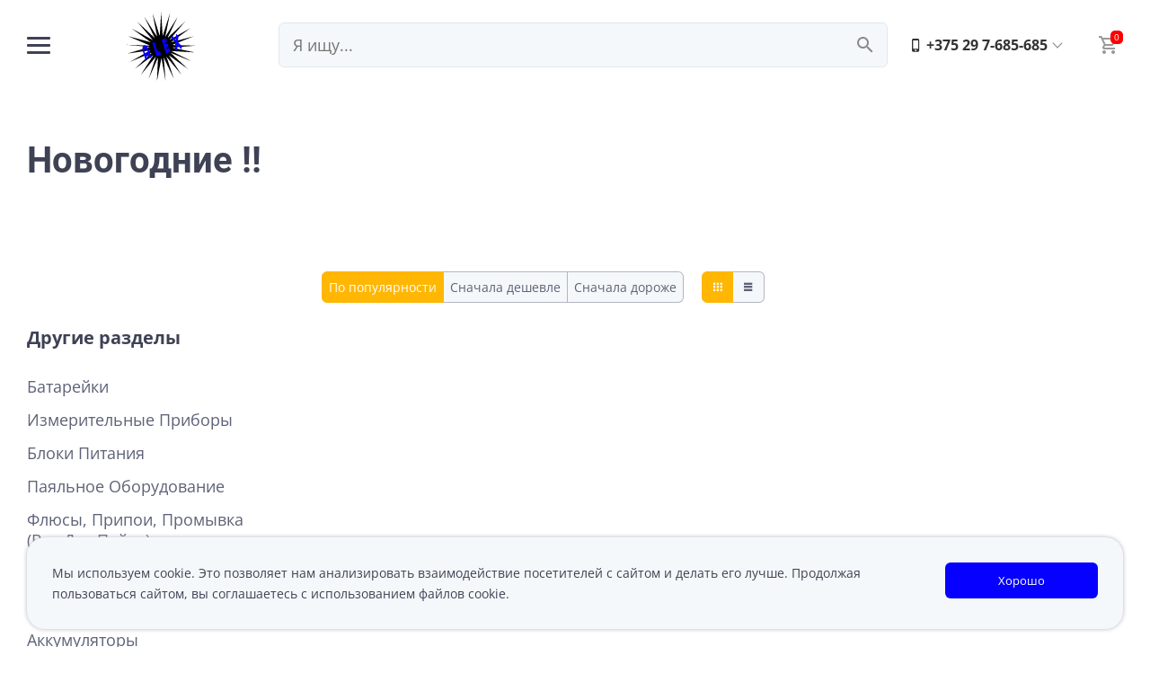

--- FILE ---
content_type: text/html; charset=UTF-8
request_url: https://shop.alex.by/aktsii/novogodnie
body_size: 9624
content:
<!DOCTYPE html>
<html lang="ru" data-controller="html">
  <head>
    <meta charset="UTF-8" />
    <meta
      name="viewport"
      content="width=device-width, initial-scale=1, user-scalable=no"
    />

    <title>Новогодние !!</title>
    <meta name="description" content="Новогодние !!" />
    <meta name="keywords" content="" />

    <link rel="apple-touch-icon" sizes="180x180" href="/apple-touch-icon.png" />
    <link rel="icon" type="image/png" sizes="32x32" href="/favicon-32x32.png" />
    <link rel="icon" type="image/png" sizes="16x16" href="/favicon-16x16.png" />
    <link rel="manifest" href="/site.webmanifest" />
    <link rel="mask-icon" href="/safari-pinned-tab.svg" color="#5bbad5" />
    <meta name="msapplication-TileColor" content="#2b5797" />
    <meta name="theme-color" content="#ffffff" />

    <link rel="stylesheet" href="/css/main.css?5" />

    <script src="/js/vueapp.js?5" defer></script>
    <script src="/js/main.js?5" defer></script>
  </head>

  <body>
    <input type="hidden" id="saleTrigger" value="false" />

    <aside class="dev-side" id="asideBase">
      <div class="dev-side__in">
        <div class="dev-side__top">
          <div class="close" @click="navClose"></div>
          <div class="theme-trigger">
            <button class="theme-trigger__item" @click="themeHandler">
              <i class="icon-light_mode"></i>
              <i class="icon-dark_mode"></i>
            </button>
          </div>
        </div>

        <div class="side-nav scroll-bar-style">
          <div class="side-nav__wrapper">
<div class="side-nav__level-1 side-nav__with-sub">
	<a href="/batareyki" class="side-nav__link" @click="mainMenuTap">Батарейки</a>
	<div class="side-nav__sub-box">
		<div class="side-nav__sub-menu">
			<div class="side-nav__level-2"><a href="/batareyki/batareyki" class="side-nav__link">Батарейки</a></div>
			<div class="side-nav__level-3"><a href="/batareyki/diskovye-li-on" class="side-nav__link">Дисковые (Li-on)</a></div>
			<div class="side-nav__level-3"><a href="/batareyki/alkalinovye-shchelochnye" class="side-nav__link">Алкалиновые (щелочные)</a></div>
			<div class="side-nav__level-3"><a href="/batareyki/litievye" class="side-nav__link">Литиевые</a></div>
			<div class="side-nav__level-3"><a href="/batareyki/solevye" class="side-nav__link">Солевые</a></div>
			<div class="side-nav__level-3"><a href="/batareyki/chasovye" class="side-nav__link">Часовые</a></div>
		</div><div class="side-nav__b-wrapper"><div class="side-nav__b-list"><a href="/batareyki/alkalinovye-shchelochnye" class="pic-menu-item">
                                                <div class="pic-menu-item__pic"><img src="/images/upload/batareuka.jpg" alt=""></div>
                                                <div class="pic-menu-item__name">Алкалиновые (щелочные)</div></a></div></div>
	</div>
</div>
<div class="side-nav__level-1 side-nav__with-sub">
	<a href="/izmeritelnye-pribory" class="side-nav__link" @click="mainMenuTap">Измерительные приборы</a>
	<div class="side-nav__sub-box">
		<div class="side-nav__sub-menu">
			<div class="side-nav__level-2"><a href="/izmeritelnye-pribory/tokovye-kleshchi" class="side-nav__link">Токовые клещи</a></div>
			<div class="side-nav__level-2"><a href="/izmeritelnye-pribory/multimetry-sr-va-izmereniya" class="side-nav__link">Мультиметры (Ср-ва измерения)</a></div>
			<div class="side-nav__level-3"><a href="/multimetry-sr-va-izmereniya/dlya-remonta-si" class="side-nav__link">Для ремонта СИ</a></div>
			<div class="side-nav__level-3"><a href="/multimetry-sr-va-izmereniya/multimetry-tsifrovye-rb" class="side-nav__link">Мультиметры цифровые РБ</a></div>
			<div class="side-nav__level-3"><a href="/multimetry-sr-va-izmereniya/multimetry-tsifrovye" class="side-nav__link">Мультиметры цифровые</a></div>
			<div class="side-nav__level-3"><a href="/multimetry-sr-va-izmereniya/multimetry-tsifrovye-razobrannyy-vid" class="side-nav__link">Мультиметры цифровые (разобранный вид)</a></div>
			<div class="side-nav__level-2"><a href="/izmeritelnye-pribory/detektory-napryazheniya-metalla-ckrytaya-provodka" class="side-nav__link">Детекторы напряжения, металла, cкрытая проводка</a></div>
			<div class="side-nav__level-2"><a href="/izmeritelnye-pribory/kabelnye-testery-i-dr" class="side-nav__link">Кабельные тестеры и др.</a></div>
			<div class="side-nav__level-3"><a href="/kabelnye-testery-i-dr/trassoiskateli" class="side-nav__link">Трассоискатели</a></div>
			<div class="side-nav__level-3"><a href="/kabelnye-testery-i-dr/kabelnye-testery" class="side-nav__link">Кабельные тестеры</a></div>
			<div class="side-nav__level-2"><a href="/izmeritelnye-pribory/ostsillografy" class="side-nav__link">Осциллографы</a></div>
			<div class="side-nav__level-3"><a href="/ostsillografy/tsifrovye-ostsillografy" class="side-nav__link">Цифровые осциллографы</a></div>
			<div class="side-nav__level-2"><a href="/izmeritelnye-pribory/izmeriteli-esr-kondensatorov" class="side-nav__link">Измерители ESR конденсаторов</a></div>
			<div class="side-nav__level-2"><a href="/izmeritelnye-pribory/shchupy-i-drugie" class="side-nav__link">Щупы и другие ...</a></div>
			<div class="side-nav__level-2"><a href="/izmeritelnye-pribory/testery-dlya-izmereniya-vody" class="side-nav__link">Тестеры для измерения воды</a></div>
			<div class="side-nav__level-3"><a href="/testery-dlya-izmereniya-vody/tester-ph" class="side-nav__link">Тестер PH</a></div>
			<div class="side-nav__level-2"><a href="/izmeritelnye-pribory/detali-dlya-remonta-esr" class="side-nav__link">детали для ремонта ESR</a></div>
		</div><div class="side-nav__b-wrapper"><div class="side-nav__b-list"><a href="/izmeritelnye-pribory/multimetry-sr-va-izmereniya" class="pic-menu-item">
                                    <div class="pic-menu-item__pic"><img src="/images/upload/multimeter.jpg" alt=""></div>
                                    <div class="pic-menu-item__name">Мультиметры (Ср-ва измерения)</div></a></div></div>
	</div>
</div>
<div class="side-nav__level-1 side-nav__with-sub">
	<a href="/bloki-pitaniya" class="side-nav__link" @click="mainMenuTap">Блоки питания</a>
	<div class="side-nav__sub-box">
		<div class="side-nav__sub-menu">
			<div class="side-nav__level-2"><a href="/bloki-pitaniya/bloki-pitaniya" class="side-nav__link">Блоки питания</a></div>
			<div class="side-nav__level-3"><a href="/bloki-pitaniya/s-fiksirovannym-napryazhenie-i-tok-2-0-a" class="side-nav__link">С фиксированным напряжение и ток 2,0 А</a></div>
			<div class="side-nav__level-3"><a href="/bloki-pitaniya/s-fiksirovannym-napryazhenie-1-5-a" class="side-nav__link">С фиксированным напряжение 1,5 А</a></div>
			<div class="side-nav__level-2"><a href="/bloki-pitaniya/razobrannyy-vid-komplekt-dlya-sborki-i-remonta" class="side-nav__link">Разобранный вид (комплект для сборки и ремонта)</a></div>
			<div class="side-nav__level-3"><a href="/razobrannyy-vid-komplekt-dlya-sborki-i-remonta/bloki-pitaniya" class="side-nav__link">Блоки питания</a></div>
			<div class="side-nav__level-3"><a href="/razobrannyy-vid-komplekt-dlya-sborki-i-remonta/shnur-k-bloku-pitaniya" class="side-nav__link">Шнур к блоку питания</a></div>
			<div class="side-nav__level-3"><a href="/razobrannyy-vid-komplekt-dlya-sborki-i-remonta/razem-pitaniya" class="side-nav__link">Разъем питания</a></div>
		</div><div class="side-nav__b-wrapper"><div class="side-nav__b-list"><a href="/bloki-pitaniya/bloki-pitaniya" class="pic-menu-item">
                                    <div class="pic-menu-item__pic"><img src="/images/upload/bp.jpg" alt=""></div>
                                    <div class="pic-menu-item__name">Блоки питания</div></a></div></div>
	</div>
</div>
<div class="side-nav__level-1 side-nav__with-sub">
	<a href="/payalnoe-oborudovanie" class="side-nav__link" @click="mainMenuTap">Паяльное оборудование</a>
	<div class="side-nav__sub-box">
		<div class="side-nav__sub-menu">
			<div class="side-nav__level-2"><a href="/payalnoe-oborudovanie/payalnye-stantsii" class="side-nav__link">Паяльные станции</a></div>
			<div class="side-nav__level-3"><a href="/payalnye-stantsii/payalnye-stantsii-rb" class="side-nav__link">Паяльные станции РБ</a></div>
			<div class="side-nav__level-3"><a href="/payalnye-stantsii/detali-k-payalnym-stantsiyam" class="side-nav__link">Детали к паяльным станциям</a></div>
			<div class="side-nav__level-3"><a href="/payalnye-stantsii/payalnye-stantsii-v-razobrannom-vide" class="side-nav__link">Паяльные станции в разобранном виде</a></div>
			<div class="side-nav__level-3"><a href="/payalnye-stantsii/payalnye-nagrevatelnye-stoly" class="side-nav__link">Паяльные нагревательные столы</a></div>
			<div class="side-nav__level-2"><a href="/payalnoe-oborudovanie/soputstvuyushchie-dlya-payki-i-prochego-oborudovaniya" class="side-nav__link">Сопутствующие, для пайки и прочего оборудования</a></div>
			<div class="side-nav__level-3"><a href="/soputstvuyushchie-dlya-payki-i-prochego-oborudovaniya/ochistiteli-zhal-payalnika" class="side-nav__link">Очистители жал паяльника</a></div>
			<div class="side-nav__level-3"><a href="/soputstvuyushchie-dlya-payki-i-prochego-oborudovaniya/podstavka-pod-payalnik" class="side-nav__link">Подставка под паяльник</a></div>
			<div class="side-nav__level-3"><a href="/soputstvuyushchie-dlya-payki-i-prochego-oborudovaniya/izmerenie-temperatury-payalnika-i-fena" class="side-nav__link">Измерение температуры паяльника и фена</a></div>
			<div class="side-nav__level-3"><a href="/soputstvuyushchie-dlya-payki-i-prochego-oborudovaniya/payalnyy-otsos" class="side-nav__link">Паяльный отсос</a></div>
			<div class="side-nav__level-2"><a href="/payalnoe-oborudovanie/payalniki-i-aksessuary" class="side-nav__link">Паяльники и аксессуары</a></div>
			<div class="side-nav__level-3"><a href="/payalniki-i-aksessuary/smennye-nagrevatelnye-elementy" class="side-nav__link">Сменные нагревательные элементы</a></div>
			<div class="side-nav__level-3"><a href="/payalniki-i-aksessuary/payalniki-rb" class="side-nav__link">Паяльники РБ</a></div>
			<div class="side-nav__level-3"><a href="/payalniki-i-aksessuary/payalniki" class="side-nav__link">Паяльники</a></div>
			<div class="side-nav__level-3"><a href="/payalniki-i-aksessuary/payalnik-kleevoy-pistolet" class="side-nav__link">Паяльник (клеевой пистолет)</a></div>
			<div class="side-nav__level-3"><a href="/payalniki-i-aksessuary/smennye-zhala" class="side-nav__link">Сменные жала</a></div>
			<div class="side-nav__level-2"><a href="/payalnoe-oborudovanie/smennye-izdeliya-k-payalnomu-oborudovaniyu" class="side-nav__link">Сменные изделия к паяльному оборудованию</a></div>
			<div class="side-nav__level-3"><a href="/smennye-izdeliya-k-payalnomu-oborudovaniyu/smennye-zhala-k-payalnym-stantsiyam" class="side-nav__link">Сменные жала к паяльным станциям</a></div>
			<div class="side-nav__level-3"><a href="/smennye-izdeliya-k-payalnomu-oborudovaniyu/smennye-nasadki-k-fenam-payalnykh-stantsiy" class="side-nav__link">Сменные насадки к фенам паяльных станций</a></div>
			<div class="side-nav__level-3"><a href="/smennye-izdeliya-k-payalnomu-oborudovaniyu/filtry-smennye" class="side-nav__link">Фильтры сменные</a></div>
		</div><div class="side-nav__b-wrapper"><div class="side-nav__b-list"><a href="/payalnye-stantsii/payalnye-stantsii-rb" class="pic-menu-item">
                                                <div class="pic-menu-item__pic"><img src="/images/upload/station.jpg" alt=""></div>
                                                <div class="pic-menu-item__name">Паяльные станции РБ</div></a><a href="/payalnoe-oborudovanie/payalniki-i-aksessuary" class="pic-menu-item">
                                    <div class="pic-menu-item__pic"><img src="/images/upload/paika.jpg" alt=""></div>
                                    <div class="pic-menu-item__name">Паяльники и аксессуары</div></a></div></div>
	</div>
</div>
<div class="side-nav__level-1 side-nav__with-sub">
	<a href="/flyusy-pripoi-promyvka-vse-dlya-payki" class="side-nav__link" @click="mainMenuTap">Флюсы, припои, промывка (все для пайки)</a>
	<div class="side-nav__sub-box">
		<div class="side-nav__sub-menu">
			<div class="side-nav__level-2"><a href="/flyusy-pripoi-promyvka-vse-dlya-payki/pripoy" class="side-nav__link">припой</a></div>
			<div class="side-nav__level-2"><a href="/flyusy-pripoi-promyvka-vse-dlya-payki/flyus" class="side-nav__link">флюс</a></div>
			<div class="side-nav__level-2"><a href="/flyusy-pripoi-promyvka-vse-dlya-payki/promyvka-i-ochistka" class="side-nav__link">промывка и очистка</a></div>
			<div class="side-nav__level-2"><a href="/flyusy-pripoi-promyvka-vse-dlya-payki/prochee" class="side-nav__link">прочее</a></div>
		</div><div class="side-nav__b-wrapper"><div class="side-nav__b-list"><a href="/flyusy-pripoi-promyvka-vse-dlya-payki/promyvka-i-ochistka" class="pic-menu-item">
                                    <div class="pic-menu-item__pic"><img src="/images/upload/spirt.jpg" alt=""></div>
                                    <div class="pic-menu-item__name">промывка и очистка</div></a></div></div>
	</div>
</div>
<div class="side-nav__level-1 side-nav__with-sub">
	<a href="/fonari-lampy-i-prochie" class="side-nav__link" @click="mainMenuTap">Фонари, лампы и прочие</a>
	<div class="side-nav__sub-box">
		<div class="side-nav__sub-menu">
			<div class="side-nav__level-2"><a href="/fonari-lampy-i-prochie/lampy-transformery" class="side-nav__link">лампы трансформеры</a></div>
			<div class="side-nav__level-2"><a href="/fonari-lampy-i-prochie/fonari-na-akkumulyatorakh" class="side-nav__link">фонари на аккумуляторах</a></div>
			<div class="side-nav__level-2"><a href="/fonari-lampy-i-prochie/fonari-na-solnechnykh-batareyakh" class="side-nav__link">фонари на солнечных батареях</a></div>
		</div>
	</div>
</div>
<div class="side-nav__level-1 side-nav__with-sub">
	<a href="/instrument" class="side-nav__link" @click="mainMenuTap">Инструмент</a>
	<div class="side-nav__sub-box">
		<div class="side-nav__sub-menu">
			<div class="side-nav__level-2"><a href="/instrument/ploskogubtsy" class="side-nav__link">Плоскогубцы</a></div>
			<div class="side-nav__level-2"><a href="/instrument/otvertki" class="side-nav__link">Отвертки</a></div>
			<div class="side-nav__level-2"><a href="/instrument/vakuumnyy-pintset" class="side-nav__link">Вакуумный пинцет</a></div>
			<div class="side-nav__level-2"><a href="/instrument/pintsety" class="side-nav__link">Пинцеты</a></div>
			<div class="side-nav__level-2"><a href="/instrument/nabory-instrumenta" class="side-nav__link">Наборы инструмента</a></div>
		</div>
	</div>
</div>
<div class="side-nav__level-1 side-nav__with-sub">
	<a href="/akkumulyatory" class="side-nav__link" @click="mainMenuTap">Аккумуляторы</a>
	<div class="side-nav__sub-box">
		<div class="side-nav__sub-menu">
			<div class="side-nav__level-2"><a href="/akkumulyatory/akkumulyatory-dlya-instrumenta-razobrannye" class="side-nav__link">аккумуляторы для инструмента  разобранные</a></div>
			<div class="side-nav__level-3"><a href="/akkumulyatory-dlya-instrumenta-razobrannye/bosch" class="side-nav__link">BOSCH</a></div>
			<div class="side-nav__level-3"><a href="/akkumulyatory-dlya-instrumenta-razobrannye/dewalt" class="side-nav__link">DEWALT</a></div>
			<div class="side-nav__level-3"><a href="/akkumulyatory-dlya-instrumenta-razobrannye/hitachi" class="side-nav__link">HITACHI</a></div>
			<div class="side-nav__level-3"><a href="/akkumulyatory-dlya-instrumenta-razobrannye/makita" class="side-nav__link">MAKITA</a></div>
			<div class="side-nav__level-2"><a href="/akkumulyatory/akkumulyatory-adaptery-set" class="side-nav__link">аккумуляторы-адаптеры сеть</a></div>
			<div class="side-nav__level-3"><a href="/akkumulyatory-adaptery-set/bosch" class="side-nav__link">BOSCH</a></div>
			<div class="side-nav__level-3"><a href="/akkumulyatory-adaptery-set/dewalt" class="side-nav__link">DEWALT</a></div>
			<div class="side-nav__level-3"><a href="/akkumulyatory-adaptery-set/makita" class="side-nav__link">MAKITA</a></div>
			<div class="side-nav__level-3"><a href="/akkumulyatory-adaptery-set/hitachi" class="side-nav__link">HITACHI</a></div>
			<div class="side-nav__level-2"><a href="/akkumulyatory/aa-r6" class="side-nav__link">АА (R6)</a></div>
			<div class="side-nav__level-2"><a href="/akkumulyatory/aaa-r03" class="side-nav__link">AAA (R03)</a></div>
			<div class="side-nav__level-2"><a href="/akkumulyatory/dlya-instrumenta" class="side-nav__link">для инструмента</a></div>
			<div class="side-nav__level-3"><a href="/dlya-instrumenta/aeg-ridgid" class="side-nav__link">AEG-RIDGID</a></div>
			<div class="side-nav__level-3"><a href="/dlya-instrumenta/black" class="side-nav__link">Black</a></div>
			<div class="side-nav__level-3"><a href="/dlya-instrumenta/bosch" class="side-nav__link">BOSCH</a></div>
			<div class="side-nav__level-3"><a href="/dlya-instrumenta/craftman" class="side-nav__link">CRAFTMAN</a></div>
			<div class="side-nav__level-3"><a href="/dlya-instrumenta/dewalt" class="side-nav__link">DEWALT</a></div>
			<div class="side-nav__level-3"><a href="/dlya-instrumenta/hilti" class="side-nav__link">HILTI</a></div>
			<div class="side-nav__level-3"><a href="/dlya-instrumenta/hitachi" class="side-nav__link">HITACHI</a></div>
			<div class="side-nav__level-3"><a href="/dlya-instrumenta/makita" class="side-nav__link">MAKITA</a></div>
			<div class="side-nav__level-3"><a href="/dlya-instrumenta/milwaukee" class="side-nav__link">MILWAUKEE</a></div>
			<div class="side-nav__level-3"><a href="/dlya-instrumenta/porter-cable" class="side-nav__link">PORTER-CABLE</a></div>
			<div class="side-nav__level-3"><a href="/dlya-instrumenta/rigid-aeg" class="side-nav__link">RIGID/AEG</a></div>
			<div class="side-nav__level-3"><a href="/dlya-instrumenta/ryobi" class="side-nav__link">RYOBI</a></div>
			<div class="side-nav__level-2"><a href="/akkumulyatory/akkumulyatornye-sborki" class="side-nav__link">аккумуляторные сборки</a></div>
			<div class="side-nav__level-2"><a href="/akkumulyatory/tekhnologicheskie-promyshlennye" class="side-nav__link">Технологические (промышленные)</a></div>
			<div class="side-nav__level-3"><a href="/tekhnologicheskie-promyshlennye/18650-li-on" class="side-nav__link">18650 Li-on</a></div>
			<div class="side-nav__level-3"><a href="/tekhnologicheskie-promyshlennye/sc-23-43" class="side-nav__link">SC 23*43</a></div>
			<div class="side-nav__level-3"><a href="/tekhnologicheskie-promyshlennye/sc-23-34" class="side-nav__link">SC 23*34</a></div>
			<div class="side-nav__level-3"><a href="/tekhnologicheskie-promyshlennye/soputsvuyushchie" class="side-nav__link">сопутсвующие</a></div>
			<div class="side-nav__level-2"><a href="/akkumulyatory/akkumulyator-perevod-na-li-on" class="side-nav__link">аккумулятор-перевод на LI-on</a></div>
			<div class="side-nav__level-3"><a href="/akkumulyator-perevod-na-li-on/bosch" class="side-nav__link">BOSCH</a></div>
			<div class="side-nav__level-3"><a href="/akkumulyator-perevod-na-li-on/dewalt" class="side-nav__link">DEWALT</a></div>
			<div class="side-nav__level-3"><a href="/akkumulyator-perevod-na-li-on/hitachi" class="side-nav__link">HITACHI</a></div>
			<div class="side-nav__level-3"><a href="/akkumulyator-perevod-na-li-on/makita" class="side-nav__link">MAKITA</a></div>
			<div class="side-nav__level-2"><a href="/akkumulyatory/perevod-na-li-on-set-220" class="side-nav__link">перевод на Li-on сеть 220!!!!</a></div>
			<div class="side-nav__level-3"><a href="/perevod-na-li-on-set-220/bosch" class="side-nav__link">BOSCH</a></div>
			<div class="side-nav__level-3"><a href="/perevod-na-li-on-set-220/dewalt" class="side-nav__link">DEWALT</a></div>
			<div class="side-nav__level-3"><a href="/perevod-na-li-on-set-220/hitachi" class="side-nav__link">HITACHI</a></div>
			<div class="side-nav__level-3"><a href="/perevod-na-li-on-set-220/makita" class="side-nav__link">MAKITA</a></div>
			<div class="side-nav__level-3"><a href="/perevod-na-li-on-set-220/ostalnye-modeli" class="side-nav__link">остальные модели</a></div>
			<div class="side-nav__level-2"><a href="/akkumulyatory/gelevye-svintsovo-kislotnye" class="side-nav__link">Гелевые (свинцово кислотные)</a></div>
			<div class="side-nav__level-3"><a href="/gelevye-svintsovo-kislotnye/12-volt" class="side-nav__link">12 волт</a></div>
			<div class="side-nav__level-3"><a href="/gelevye-svintsovo-kislotnye/6-volt" class="side-nav__link">6 волт</a></div>
		</div>
	</div>
</div>
<div class="side-nav__level-1 side-nav__with-sub">
	<a href="/istochniki-pitaniya-laboratornye" class="side-nav__link" @click="mainMenuTap">Источники питания (лабораторные)</a>
	<div class="side-nav__sub-box">
		<div class="side-nav__sub-menu">
			<div class="side-nav__level-2"><a href="/istochniki-pitaniya-laboratornye/razobrannyy-vid-laboratornykh-ip" class="side-nav__link">Разобранный вид Лабораторных ИП</a></div>
			<div class="side-nav__level-2"><a href="/istochniki-pitaniya-laboratornye/laboratornye-istochniki-pitaniya" class="side-nav__link">Лабораторные источники питания</a></div>
			<div class="side-nav__level-2"><a href="/istochniki-pitaniya-laboratornye/akksesuary-k-laboratornym-ip" class="side-nav__link">Акксесуары к лабораторным ИП</a></div>
		</div>
	</div>
</div>
<div class="side-nav__level-1 side-nav__with-sub">
	<a href="/videonablyudenie" class="side-nav__link" @click="mainMenuTap">Видеонаблюдение</a>
	<div class="side-nav__sub-box">
		<div class="side-nav__sub-menu">
			<div class="side-nav__level-2"><a href="/videonablyudenie/nalichie" class="side-nav__link">НАЛИЧИЕ</a></div>
			<div class="side-nav__level-3"><a href="/nalichie/brend-alex" class="side-nav__link">БРЭНД ALEX</a></div>
		</div>
	</div>
</div></div>
          <div class="side-nav__menu-page">
            <a href="/paydelivery" class="side-nav__link-page"
              ><i class="snav__icon icon-airplanemode_active"></i>Доставка и
              оплата</a
            >
            <a href="/contacts" class="side-nav__link-page"
              ><i class="snav__icon icon-call"></i>Контакты</a
            >
          </div>
        </div>

        <div class="dev-side__bottom">
          <div class="k-timework contact-item">
            <i class="icon-access_time"></i>
            <div class="k-timework__list">
              <div class="k-timework__list-item">Ежедневно с 9:00 до 20:00</div>
            </div>
          </div>
          <div class="k-phone contact-item">
            <a
              class="link-icon contacts-list__phone-link"
              href="tel:+375297685685"
              ><i class="icon-phone_iphone"></i>+375 29 7-685-685</a
            >
          </div>
          <div class="k-email contact-item">
            <a href="mailto:info@alex.by"
              ><i class="icon-mail"></i>info@alex.by</a
            >
          </div>
        </div>
      </div>
    </aside>

    <header class="header" id="headerBase">
      <div class="container">
        <div class="header__center">
          <div class="header__center-left">
            <button
              type="button"
              class="cat-btn"
              onclick="aside.navOpenHandler()"
            >
              <i></i>
            </button>
            <div class="header__mainlogo">
              <a class="mainlogo" href="/">
                <svg
                  class="mainlogo-svg"
                  xmlns="http://www.w3.org/2000/svg"
                  width="264.18"
                  height="266.89"
                  viewBox="0 0 264.18 266.89"
                >
                  <g class="mainlogo-svg__star">
                    <polygon
                      points="88.23 134.25 4.23 158.85 89.73 146.85 13.53 190.05 96.03 155.25 31.83 216.15 100.83 164.85 54.33 238.35 110.3 170.64 83.13 254.25 118.23 173.85 114.33 261.15 131.13 175.35 146.43 261.15 139.53 173.25 177.63 253.35 149.73 170.55 205.83 238.05 158.13 164.85 229.53 216.45 165.33 156.15 245.73 188.85 167.73 149.55 255.33 154.65 170.13 136.65 258.93 129.45 170.43 127.05 252.03 94.35 166.83 116.85 239.13 64.05 161.13 107.85 219.03 39.75 153.63 100.95 192.03 21.15 145.23 96.75 163.23 7.95 135.63 93.15 129.93 4.65 124.83 93.15 98.13 9.15 114.93 96.15 66.93 21.45 106.53 101.25 40.83 40.35 98.73 108.45 21.03 66.15 91.83 116.85 6.64 94.05 88.83 129.45 .03 126.15 88.23 134.25"
                    />
                  </g>
                  <g class="mainlogo-svg__text">
                    <polygon
                      points="189.14 147.13 180.95 141.71 180.96 141.54 182.93 118.24 167.94 101.65 170.97 92.57 185.04 107.94 185.88 86.42 194.25 93.25 192.18 115.78 207.68 132.77 204.48 142.97 190.62 127.53 189.14 147.13"
                    />
                    <polygon
                      points="148.02 157.87 147.93 157.59 131.72 106.98 147.16 101.74 152.13 115.87 142.93 118.87 144.54 123.86 153.65 120.76 157.36 134.14 148.47 137.69 149.96 141.49 159.63 138.2 164.12 151.95 163.86 152.05 148.02 157.87"
                    />
                    <polygon
                      points="113.19 168.49 113.1 168.23 97.08 118.55 104.74 116.13 116.83 152.4 125.08 149.5 129.77 163.45 113.19 168.49"
                    />
                    <path
                      d="M94.39,173.56c-.64-1.63-1.26-3.28-2.71-7.31-1-2.79-2.38-6.73-3.67-10.41l-1.69-4.81c-1.7-4.81-2.63-7.37-3.79-10.01-.95-2.13-2.41-5.13-4.03-7.32-1.53-2.04-3.04-3.15-4.05-3.8-1.08-.7-2.01-1.15-3.01-1.45-.91-.28-1.79-.4-2.62-.38-.83,.04-1.65,.23-2.51,.59-.97,.41-1.8,.96-2.46,1.64-.71,.72-1.33,1.69-1.89,2.94-.61,1.38-1,2.77-1.18,4.26-.17,1.38-.2,3.15-.09,5.4,.08,1.76,.22,3.15,2.01,9.46,2.25,7.93,4.59,15.48,7.06,23.48l1.68,5.42,6.53-2.16-3-9.09,9.78-3.2,3.4,9.27,6.34-2.25-.1-.27Zm-26.26-23.58c-.43-1.94-.49-2.81-.46-3.78,.03-.97,.16-2.03,.36-2.86,.21-.83,.49-1.42,.94-1.92,.45-.5,1.08-.91,1.77-1.11,.68-.2,1.43-.2,2.2,.08,.76,.28,1.55,.84,2.37,1.86,.83,1.01,1.71,2.48,2.5,4,.8,1.51,1.52,3.08,2.08,4.4,.56,1.33,.88,2.18,1.28,3.27l-11.13,3.71c-.79-2.99-1.49-5.72-1.91-7.65Z"
                    />
                  </g>
                </svg>
              </a>
            </div>
            <form
              class="header__search-wr"
              id="headerSearch"
              @submit.prevent="searchSend"
            >
              <input
                type="search"
                class="header__search-input"
                placeholder="Я ищу..."
                v-model="searchInput"
              />
              <button
                type="submit"
                class="header__search-btn"
                @click="searchSend"
              >
                <i class="icon-search"></i>
              </button>
            </form>
          </div>
          <div class="header__center-right">
            <button
              type="button"
              class="header__icon-btn header__icon-dev-phone show-mob"
              @click.prevent="contactsModal"
            >
              <i class="icon-call"></i>
            </button>
            <div class="header__contacts" :class="{active: contactsActive}">
              <div class="header__contacts-main hide-mob">
                <div class="phone-main">
                  <div class="k-phone">
                    <a
                      class="link-icon contacts-list__phone-link"
                      href="tel:+375297685685"
                      ><i class="icon-phone_iphone"></i>+375 29 7-685-685</a
                    >
                  </div>
                  <b class="arr-bottom" @click="contactsModal"></b>
                </div>
              </div>
              <div class="header__contacts-modal">
                <div class="phone-main">
                  <div class="k-phone">
                    <a
                      class="link-icon contacts-list__phone-link"
                      href="tel:+375333333389"
                    >
                      <i class="icon-phone_iphone"></i>
                      +375 33 333-33-89
                    </a>
                  </div>
                </div>
                <div class="phone-main">
                  <div class="k-phone">
                    <a
                      class="link-icon contacts-list__phone-link"
                      href="tel:+375296951347"
                    >
                      Опт: +375 29 695-13-47
                    </a>
                  </div>
                </div>
                <div class="timework-main">
                  <div class="k-timework contact-item">
                    <i class="icon-access_time"></i>
                    <div class="k-timework__list">
                      <div class="k-timework__list-item">
                        Ежедневно с 9:00 до 20:00
                      </div>
                    </div>
                  </div>
                </div>

                <div class="email-main">
                  <div class="k-email">
                    <a href="mailto:info@alex.by">
                      <i class="icon-mail"></i>
                      info@alex.by
                    </a>
                  </div>
                </div>
              </div>
            </div>
            <a
              href="/cart"
              class="header__icon-btn header__cart-small"
              title="Товаров на сумму: 0 р."
              id="headerCartLink"
            >
              <sup class="header__cart-qt" id="headerCartQt"
                >0</sup
              >
              <i class="icon-shopping_cart"></i>
            </a>
          </div>
        </div>
      </div>
      <nav class="nav-line">
        <div class="container"></div>
      </nav>
    </header>

    <main><div id="itemsBase">
  <!-- <div id="productFilter">
    <div class="filter-modal" :class="{'--opened' : filterOpen}">
      <button class="close" @click="filterClose"></button>
      <div class="filter">
        <input id="menuId" type="hidden" value="70" />
        <div class="filter__wrapper"></div>
      </div>
    </div>
  </div> -->
  <item-to-cart
    v-if="modalData"
    v-model:modal-open="itemToCartModal"
    :item="modalData"
  ></item-to-cart>
  <input id="menuId" type="hidden" value="70" />
  <div class="container">
    <div class="crumbs"></div>
    <h1>Новогодние !!</h1>
  </div>
  <div class="items-slider">
    <div class="swiper-wrapper"></div>
    <div class="swiper-pagination"></div>
  </div>
  <div class="container">
    <div class="items-container">
      <div class="items-container__side scroll-bar-style">
        <div class="items-container__side-in">
          <div class="products-menu"></div>
          <div class="products-menu-top">
            <div class="items-container__side-title">Другие разделы</div>
            <div class="side-nav__level-1"><a href="/batareyki" class="side-nav__link" >Батарейки</a></div>
<div class="side-nav__level-1"><a href="/izmeritelnye-pribory" class="side-nav__link" >Измерительные приборы</a></div>
<div class="side-nav__level-1"><a href="/bloki-pitaniya" class="side-nav__link" >Блоки питания</a></div>
<div class="side-nav__level-1"><a href="/payalnoe-oborudovanie" class="side-nav__link" >Паяльное оборудование</a></div>
<div class="side-nav__level-1"><a href="/flyusy-pripoi-promyvka-vse-dlya-payki" class="side-nav__link" >Флюсы, припои, промывка (все для пайки)</a></div>
<div class="side-nav__level-1"><a href="/fonari-lampy-i-prochie" class="side-nav__link" >Фонари, лампы и прочие</a></div>
<div class="side-nav__level-1"><a href="/instrument" class="side-nav__link" >Инструмент</a></div>
<div class="side-nav__level-1"><a href="/akkumulyatory" class="side-nav__link" >Аккумуляторы</a></div>
<div class="side-nav__level-1"><a href="/istochniki-pitaniya-laboratornye" class="side-nav__link" >Источники питания (лабораторные)</a></div>
<div class="side-nav__level-1"><a href="/videonablyudenie" class="side-nav__link" >Видеонаблюдение</a></div>
          </div>
        </div>
      </div>
      <div class="items-container__main">
        <items-view-sort @view-mode="onViewMode"></items-view-sort>
        <div
          class="items-container__list-wrapper"
          :class="{'--line-view': itemsView === 'viewLine'}"
        >
          <div class="items-container__list" v-if="itemsSort">
            <item-sort
              @add-modal-data="onAddModalData"
              v-for="item, i in itemsSort"
              :key="i"
              :item="item"
            ></item-sort>
          </div>
          <div class="items-container__list" v-else></div>
        </div>
        <div class="pagination">
          <div class="pagination__wrapper"></div>
        </div>
      </div>
    </div>
  </div>
</div>
</main>

    <footer class="footer">
      <div class="container">
        <div class="footer__in">
          <div class="footer__left">
            <a class="mainlogo" href="/">
              <svg
                class="mainlogo-svg"
                xmlns="http://www.w3.org/2000/svg"
                width="264.18"
                height="266.89"
                viewBox="0 0 264.18 266.89"
              >
                <g class="mainlogo-svg__star">
                  <polygon
                    points="88.23 134.25 4.23 158.85 89.73 146.85 13.53 190.05 96.03 155.25 31.83 216.15 100.83 164.85 54.33 238.35 110.3 170.64 83.13 254.25 118.23 173.85 114.33 261.15 131.13 175.35 146.43 261.15 139.53 173.25 177.63 253.35 149.73 170.55 205.83 238.05 158.13 164.85 229.53 216.45 165.33 156.15 245.73 188.85 167.73 149.55 255.33 154.65 170.13 136.65 258.93 129.45 170.43 127.05 252.03 94.35 166.83 116.85 239.13 64.05 161.13 107.85 219.03 39.75 153.63 100.95 192.03 21.15 145.23 96.75 163.23 7.95 135.63 93.15 129.93 4.65 124.83 93.15 98.13 9.15 114.93 96.15 66.93 21.45 106.53 101.25 40.83 40.35 98.73 108.45 21.03 66.15 91.83 116.85 6.64 94.05 88.83 129.45 .03 126.15 88.23 134.25"
                  />
                </g>
                <g class="mainlogo-svg__text">
                  <polygon
                    points="189.14 147.13 180.95 141.71 180.96 141.54 182.93 118.24 167.94 101.65 170.97 92.57 185.04 107.94 185.88 86.42 194.25 93.25 192.18 115.78 207.68 132.77 204.48 142.97 190.62 127.53 189.14 147.13"
                  />
                  <polygon
                    points="148.02 157.87 147.93 157.59 131.72 106.98 147.16 101.74 152.13 115.87 142.93 118.87 144.54 123.86 153.65 120.76 157.36 134.14 148.47 137.69 149.96 141.49 159.63 138.2 164.12 151.95 163.86 152.05 148.02 157.87"
                  />
                  <polygon
                    points="113.19 168.49 113.1 168.23 97.08 118.55 104.74 116.13 116.83 152.4 125.08 149.5 129.77 163.45 113.19 168.49"
                  />
                  <path
                    d="M94.39,173.56c-.64-1.63-1.26-3.28-2.71-7.31-1-2.79-2.38-6.73-3.67-10.41l-1.69-4.81c-1.7-4.81-2.63-7.37-3.79-10.01-.95-2.13-2.41-5.13-4.03-7.32-1.53-2.04-3.04-3.15-4.05-3.8-1.08-.7-2.01-1.15-3.01-1.45-.91-.28-1.79-.4-2.62-.38-.83,.04-1.65,.23-2.51,.59-.97,.41-1.8,.96-2.46,1.64-.71,.72-1.33,1.69-1.89,2.94-.61,1.38-1,2.77-1.18,4.26-.17,1.38-.2,3.15-.09,5.4,.08,1.76,.22,3.15,2.01,9.46,2.25,7.93,4.59,15.48,7.06,23.48l1.68,5.42,6.53-2.16-3-9.09,9.78-3.2,3.4,9.27,6.34-2.25-.1-.27Zm-26.26-23.58c-.43-1.94-.49-2.81-.46-3.78,.03-.97,.16-2.03,.36-2.86,.21-.83,.49-1.42,.94-1.92,.45-.5,1.08-.91,1.77-1.11,.68-.2,1.43-.2,2.2,.08,.76,.28,1.55,.84,2.37,1.86,.83,1.01,1.71,2.48,2.5,4,.8,1.51,1.52,3.08,2.08,4.4,.56,1.33,.88,2.18,1.28,3.27l-11.13,3.71c-.79-2.99-1.49-5.72-1.91-7.65Z"
                  />
                </g>
              </svg>
            </a>
            <div class="footer__left-item">ЧП «Алекс Голд»</div>
            <div class="footer__left-item">
              Св. выдано 14.01.2008г. Минским горисполкомом УНП 190941049
            </div>
            <div class="footer__left-item">
              Юр.адрес: 223035, Минский район, п.Ратомка, ул. Минская, д.61,
              помещение 2
            </div>
            <div class="footer__left-item">
              Торговый реестр рег. номер: 401945 от 08.01.2018г.
            </div>
            <div class="footer__left-item">© 2006-2026</div>
          </div>
          <div class="footer__right">
            <div class="footer__contacts-wrapper">
              <div class="footer__contacts-section">
                <div class="footer__contacts-item">
                  <div class="footer__contacts-name">Отдел продаж:</div>
                  <div class="k-phone contact-item">
                    <a
                      class="link-icon contacts-list__phone-link"
                      href="tel:+375297685685"
                      ><i class="icon-phone_iphone"></i>+375 29 7-685-685</a
                    >
                  </div>
                  <div class="k-phone contact-item">
                    <a
                      class="link-icon contacts-list__phone-link"
                      href="tel:+375333333389"
                      ><i class="icon-phone_iphone"></i>+375 33 333-33-89</a
                    >
                  </div>
                </div>
                <div class="footer__contacts-item">
                  <div class="footer__contacts-name">
                    Работа с дилерами, опт:
                  </div>
                  <div class="k-phone contact-item">
                    <a
                      class="link-icon contacts-list__phone-link"
                      href="tel:+375296951347"
                      ><i class="icon-phone_iphone"></i>+375 29 695-13-47</a
                    >
                  </div>
                </div>
                <div class="footer__contacts-item">
                  <div class="footer__contacts-name">Электронная почта:</div>
                  <div class="footer__contacts-val">
                    <div class="k-email contact-item">
                      <a href="mailto:info@alex.by"
                        ><i class="icon-mail"></i>info@alex.by</a
                      >
                    </div>
                  </div>
                </div>
              </div>
              <div class="footer__contacts-section">
                <div class="footer__contacts-item">
                  <div class="footer__contacts-name">
                    Обрабатываем заказы, принимаем звонки, отвечаем в
                    мессенджерах:
                  </div>
                  <div class="footer__contacts-val">
                    <div class="k-timework contact-item">
                      <i class="icon-access_time"></i>
                      <div class="k-timework__list">
                        <div class="k-timework__list-item">
                          Ежедневно с 9:00 до 20:00
                        </div>
                      </div>
                    </div>
                  </div>
                </div>
                <div class="footer__contacts-item">
                  <div class="footer__contacts-name">
                    Принимаем заказы через каталог:
                  </div>
                  <div class="footer__contacts-val">
                    <div class="contact-item">24/7</div>
                  </div>
                </div>
                <div class="footer__contacts-item">
                  <div class="footer__contacts-name">Принимаем к оплате:</div>
                  <div class="footer__contacts-val">
                    <div class="pay-list">
                      <div class="pay-list__item">
                        <img src="/images/pay_system/visa.png" alt="VISA" />
                      </div>
                      <div class="pay-list__item">
                        <img
                          src="/images/pay_system/vfv.png"
                          alt="Verified by VISA"
                        />
                      </div>
                      <div class="pay-list__item">
                        <img src="/images/pay_system/mc.png" alt="MasterCard" />
                      </div>
                      <div class="pay-list__item">
                        <img
                          src="/images/pay_system/mcsc.png"
                          alt="MasterCard secury code"
                        />
                      </div>
                      <div class="pay-list__item">
                        <img
                          src="/images/pay_system/belkart50.png"
                          alt="Белкарт"
                        />
                      </div>
                      <div class="pay-list__item">
                        <img src="/images/pay_system/erip50.png" alt="ЕРИП" />
                      </div>
                    </div>
                  </div>
                </div>
              </div>
            </div>
          </div>
        </div>
      </div>
      <div class="footer-logo-bg">
        <svg
          class="mainlogo-svg"
          xmlns="http://www.w3.org/2000/svg"
          width="264.18"
          height="266.89"
          viewBox="0 0 264.18 266.89"
        >
          <g class="mainlogo-svg__star">
            <polygon
              points="88.23 134.25 4.23 158.85 89.73 146.85 13.53 190.05 96.03 155.25 31.83 216.15 100.83 164.85 54.33 238.35 110.3 170.64 83.13 254.25 118.23 173.85 114.33 261.15 131.13 175.35 146.43 261.15 139.53 173.25 177.63 253.35 149.73 170.55 205.83 238.05 158.13 164.85 229.53 216.45 165.33 156.15 245.73 188.85 167.73 149.55 255.33 154.65 170.13 136.65 258.93 129.45 170.43 127.05 252.03 94.35 166.83 116.85 239.13 64.05 161.13 107.85 219.03 39.75 153.63 100.95 192.03 21.15 145.23 96.75 163.23 7.95 135.63 93.15 129.93 4.65 124.83 93.15 98.13 9.15 114.93 96.15 66.93 21.45 106.53 101.25 40.83 40.35 98.73 108.45 21.03 66.15 91.83 116.85 6.64 94.05 88.83 129.45 .03 126.15 88.23 134.25"
            />
          </g>
          <g class="mainlogo-svg__text">
            <polygon
              points="189.14 147.13 180.95 141.71 180.96 141.54 182.93 118.24 167.94 101.65 170.97 92.57 185.04 107.94 185.88 86.42 194.25 93.25 192.18 115.78 207.68 132.77 204.48 142.97 190.62 127.53 189.14 147.13"
            />
            <polygon
              points="148.02 157.87 147.93 157.59 131.72 106.98 147.16 101.74 152.13 115.87 142.93 118.87 144.54 123.86 153.65 120.76 157.36 134.14 148.47 137.69 149.96 141.49 159.63 138.2 164.12 151.95 163.86 152.05 148.02 157.87"
            />
            <polygon
              points="113.19 168.49 113.1 168.23 97.08 118.55 104.74 116.13 116.83 152.4 125.08 149.5 129.77 163.45 113.19 168.49"
            />
            <path
              d="M94.39,173.56c-.64-1.63-1.26-3.28-2.71-7.31-1-2.79-2.38-6.73-3.67-10.41l-1.69-4.81c-1.7-4.81-2.63-7.37-3.79-10.01-.95-2.13-2.41-5.13-4.03-7.32-1.53-2.04-3.04-3.15-4.05-3.8-1.08-.7-2.01-1.15-3.01-1.45-.91-.28-1.79-.4-2.62-.38-.83,.04-1.65,.23-2.51,.59-.97,.41-1.8,.96-2.46,1.64-.71,.72-1.33,1.69-1.89,2.94-.61,1.38-1,2.77-1.18,4.26-.17,1.38-.2,3.15-.09,5.4,.08,1.76,.22,3.15,2.01,9.46,2.25,7.93,4.59,15.48,7.06,23.48l1.68,5.42,6.53-2.16-3-9.09,9.78-3.2,3.4,9.27,6.34-2.25-.1-.27Zm-26.26-23.58c-.43-1.94-.49-2.81-.46-3.78,.03-.97,.16-2.03,.36-2.86,.21-.83,.49-1.42,.94-1.92,.45-.5,1.08-.91,1.77-1.11,.68-.2,1.43-.2,2.2,.08,.76,.28,1.55,.84,2.37,1.86,.83,1.01,1.71,2.48,2.5,4,.8,1.51,1.52,3.08,2.08,4.4,.56,1.33,.88,2.18,1.28,3.27l-11.13,3.71c-.79-2.99-1.49-5.72-1.91-7.65Z"
            />
          </g>
        </svg>
      </div>
    </footer>

    <div class="cookie-info">
      <div class="container">
        <div class="cookie-info__wrapper">
          <div class="cookie-info__text"></div>
          <button class="cookie-info__btn button --main-color-white">
            Хорошо
          </button>
        </div>
      </div>
    </div>
  </body>


  <!-- Yandex.Metrika counter -->
<script type="text/javascript" >
  (function(m,e,t,r,i,k,a){m[i]=m[i]||function(){(m[i].a=m[i].a||[]).push(arguments)};
  m[i].l=1*new Date();
  for (var j = 0; j < document.scripts.length; j++) {if (document.scripts[j].src === r) { return; }}
  k=e.createElement(t),a=e.getElementsByTagName(t)[0],k.async=1,k.src=r,a.parentNode.insertBefore(k,a)})
  (window, document, "script", "https://mc.yandex.ru/metrika/tag.js", "ym");

  ym(99154767, "init", {
       clickmap:true,
       trackLinks:true,
       accurateTrackBounce:true,
       webvisor:true
  });
</script>
<noscript><div><img src="https://mc.yandex.ru/watch/99154767" style="position:absolute; left:-9999px;" alt="" /></div></noscript>
<!-- /Yandex.Metrika counter -->



</html>

--- FILE ---
content_type: text/css
request_url: https://shop.alex.by/css/main.css?5
body_size: 102426
content:
@font-face{font-display:swap;font-family:Open Sans;font-style:normal;font-weight:700;src:url(/fonts/vendor/@fontsource/open-sans/files/open-sans-cyrillic-ext-700-normal.woff2?00b4dd1737b042f58e99c193d5741466) format("woff2"),url(/fonts/vendor/@fontsource/open-sans/files/open-sans-all-700-normal.woff?105e43091a26bbed22fe1540659a9c5d) format("woff");unicode-range:u+0460-052f,u+1c80-1c88,u+20b4,u+2de0-2dff,u+a640-a69f,u+fe2e-fe2f}@font-face{font-display:swap;font-family:Open Sans;font-style:normal;font-weight:700;src:url(/fonts/vendor/@fontsource/open-sans/files/open-sans-cyrillic-700-normal.woff2?2cf6253fec5056197d00924d32f660fe) format("woff2"),url(/fonts/vendor/@fontsource/open-sans/files/open-sans-all-700-normal.woff?105e43091a26bbed22fe1540659a9c5d) format("woff");unicode-range:u+0301,u+0400-045f,u+0490-0491,u+04b0-04b1,u+2116}@font-face{font-display:swap;font-family:Open Sans;font-style:normal;font-weight:700;src:url(/fonts/vendor/@fontsource/open-sans/files/open-sans-greek-ext-700-normal.woff2?8850c90c4b61e6472307cf7ead482970) format("woff2"),url(/fonts/vendor/@fontsource/open-sans/files/open-sans-all-700-normal.woff?105e43091a26bbed22fe1540659a9c5d) format("woff");unicode-range:u+1f??}@font-face{font-display:swap;font-family:Open Sans;font-style:normal;font-weight:700;src:url(/fonts/vendor/@fontsource/open-sans/files/open-sans-greek-700-normal.woff2?a0312547715346ffccb19d7526f7f9fe) format("woff2"),url(/fonts/vendor/@fontsource/open-sans/files/open-sans-all-700-normal.woff?105e43091a26bbed22fe1540659a9c5d) format("woff");unicode-range:u+0370-03ff}@font-face{font-display:swap;font-family:Open Sans;font-style:normal;font-weight:700;src:url(/fonts/vendor/@fontsource/open-sans/files/open-sans-hebrew-700-normal.woff2?3befb44d920b695500080a36c8981afe) format("woff2"),url(/fonts/vendor/@fontsource/open-sans/files/open-sans-all-700-normal.woff?105e43091a26bbed22fe1540659a9c5d) format("woff");unicode-range:u+0590-05ff,u+200c-2010,u+20aa,u+25cc,u+fb1d-fb4f}@font-face{font-display:swap;font-family:Open Sans;font-style:normal;font-weight:700;src:url(/fonts/vendor/@fontsource/open-sans/files/open-sans-vietnamese-700-normal.woff2?b4c5968d5737aea8ed2d7d9f06221d45) format("woff2"),url(/fonts/vendor/@fontsource/open-sans/files/open-sans-all-700-normal.woff?105e43091a26bbed22fe1540659a9c5d) format("woff");unicode-range:u+0102-0103,u+0110-0111,u+0128-0129,u+0168-0169,u+01a0-01a1,u+01af-01b0,u+1ea0-1ef9,u+20ab}@font-face{font-display:swap;font-family:Open Sans;font-style:normal;font-weight:700;src:url(/fonts/vendor/@fontsource/open-sans/files/open-sans-latin-ext-700-normal.woff2?64471a17dcb915ab333280de4cf49cb8) format("woff2"),url(/fonts/vendor/@fontsource/open-sans/files/open-sans-all-700-normal.woff?105e43091a26bbed22fe1540659a9c5d) format("woff");unicode-range:u+0100-024f,u+0259,u+1e??,u+2020,u+20a0-20ab,u+20ad-20cf,u+2113,u+2c60-2c7f,u+a720-a7ff}@font-face{font-display:swap;font-family:Open Sans;font-style:normal;font-weight:700;src:url(/fonts/vendor/@fontsource/open-sans/files/open-sans-latin-700-normal.woff2?b245bc85ddeedb27a5498aabf8807c76) format("woff2"),url(/fonts/vendor/@fontsource/open-sans/files/open-sans-all-700-normal.woff?105e43091a26bbed22fe1540659a9c5d) format("woff");unicode-range:u+00??,u+0131,u+0152-0153,u+02bb-02bc,u+02c6,u+02da,u+02dc,u+2000-206f,u+2074,u+20ac,u+2122,u+2191,u+2193,u+2212,u+2215,u+feff,u+fffd}
@font-face{font-display:swap;font-family:Open Sans;font-style:normal;font-weight:400;src:url(/fonts/vendor/@fontsource/open-sans/files/open-sans-cyrillic-ext-400-normal.woff2?01b11c560bc52c756c239af9d0bf60f1) format("woff2"),url(/fonts/vendor/@fontsource/open-sans/files/open-sans-all-400-normal.woff?cb2542fccedadc68d737ea53c1b559e2) format("woff");unicode-range:u+0460-052f,u+1c80-1c88,u+20b4,u+2de0-2dff,u+a640-a69f,u+fe2e-fe2f}@font-face{font-display:swap;font-family:Open Sans;font-style:normal;font-weight:400;src:url(/fonts/vendor/@fontsource/open-sans/files/open-sans-cyrillic-400-normal.woff2?5a546777799f438b6bb4ef70bd2f8725) format("woff2"),url(/fonts/vendor/@fontsource/open-sans/files/open-sans-all-400-normal.woff?cb2542fccedadc68d737ea53c1b559e2) format("woff");unicode-range:u+0301,u+0400-045f,u+0490-0491,u+04b0-04b1,u+2116}@font-face{font-display:swap;font-family:Open Sans;font-style:normal;font-weight:400;src:url(/fonts/vendor/@fontsource/open-sans/files/open-sans-greek-ext-400-normal.woff2?1ed998a42083750e175e667c41c34be3) format("woff2"),url(/fonts/vendor/@fontsource/open-sans/files/open-sans-all-400-normal.woff?cb2542fccedadc68d737ea53c1b559e2) format("woff");unicode-range:u+1f??}@font-face{font-display:swap;font-family:Open Sans;font-style:normal;font-weight:400;src:url(/fonts/vendor/@fontsource/open-sans/files/open-sans-greek-400-normal.woff2?3064bf7e87155fcb14a1470cbb2aee64) format("woff2"),url(/fonts/vendor/@fontsource/open-sans/files/open-sans-all-400-normal.woff?cb2542fccedadc68d737ea53c1b559e2) format("woff");unicode-range:u+0370-03ff}@font-face{font-display:swap;font-family:Open Sans;font-style:normal;font-weight:400;src:url(/fonts/vendor/@fontsource/open-sans/files/open-sans-hebrew-400-normal.woff2?daafcec89c2332b84c255898b152ee43) format("woff2"),url(/fonts/vendor/@fontsource/open-sans/files/open-sans-all-400-normal.woff?cb2542fccedadc68d737ea53c1b559e2) format("woff");unicode-range:u+0590-05ff,u+200c-2010,u+20aa,u+25cc,u+fb1d-fb4f}@font-face{font-display:swap;font-family:Open Sans;font-style:normal;font-weight:400;src:url(/fonts/vendor/@fontsource/open-sans/files/open-sans-vietnamese-400-normal.woff2?473f6b09ca8f5658857e91a7549d7204) format("woff2"),url(/fonts/vendor/@fontsource/open-sans/files/open-sans-all-400-normal.woff?cb2542fccedadc68d737ea53c1b559e2) format("woff");unicode-range:u+0102-0103,u+0110-0111,u+0128-0129,u+0168-0169,u+01a0-01a1,u+01af-01b0,u+1ea0-1ef9,u+20ab}@font-face{font-display:swap;font-family:Open Sans;font-style:normal;font-weight:400;src:url(/fonts/vendor/@fontsource/open-sans/files/open-sans-latin-ext-400-normal.woff2?ccfa20f8de7f73249c39bd9b206e0b3b) format("woff2"),url(/fonts/vendor/@fontsource/open-sans/files/open-sans-all-400-normal.woff?cb2542fccedadc68d737ea53c1b559e2) format("woff");unicode-range:u+0100-024f,u+0259,u+1e??,u+2020,u+20a0-20ab,u+20ad-20cf,u+2113,u+2c60-2c7f,u+a720-a7ff}@font-face{font-display:swap;font-family:Open Sans;font-style:normal;font-weight:400;src:url(/fonts/vendor/@fontsource/open-sans/files/open-sans-latin-400-normal.woff2?a1535f451fb7bb98f526f30e1050f487) format("woff2"),url(/fonts/vendor/@fontsource/open-sans/files/open-sans-all-400-normal.woff?cb2542fccedadc68d737ea53c1b559e2) format("woff");unicode-range:u+00??,u+0131,u+0152-0153,u+02bb-02bc,u+02c6,u+02da,u+02dc,u+2000-206f,u+2074,u+20ac,u+2122,u+2191,u+2193,u+2212,u+2215,u+feff,u+fffd}
@font-face{font-display:swap;font-family:Open Sans;font-style:italic;font-weight:400;src:url(/fonts/vendor/@fontsource/open-sans/files/open-sans-cyrillic-ext-400-italic.woff2?1557831c773400619b4259b0c35f5a94) format("woff2"),url(/fonts/vendor/@fontsource/open-sans/files/open-sans-all-400-italic.woff?3d9fdb588191bb6131077433537b497f) format("woff");unicode-range:u+0460-052f,u+1c80-1c88,u+20b4,u+2de0-2dff,u+a640-a69f,u+fe2e-fe2f}@font-face{font-display:swap;font-family:Open Sans;font-style:italic;font-weight:400;src:url(/fonts/vendor/@fontsource/open-sans/files/open-sans-cyrillic-400-italic.woff2?c80c929093d3b4be75ad017f7ae7b200) format("woff2"),url(/fonts/vendor/@fontsource/open-sans/files/open-sans-all-400-italic.woff?3d9fdb588191bb6131077433537b497f) format("woff");unicode-range:u+0301,u+0400-045f,u+0490-0491,u+04b0-04b1,u+2116}@font-face{font-display:swap;font-family:Open Sans;font-style:italic;font-weight:400;src:url(/fonts/vendor/@fontsource/open-sans/files/open-sans-greek-ext-400-italic.woff2?2b5698df19ba213dc49472d6719e55b8) format("woff2"),url(/fonts/vendor/@fontsource/open-sans/files/open-sans-all-400-italic.woff?3d9fdb588191bb6131077433537b497f) format("woff");unicode-range:u+1f??}@font-face{font-display:swap;font-family:Open Sans;font-style:italic;font-weight:400;src:url(/fonts/vendor/@fontsource/open-sans/files/open-sans-greek-400-italic.woff2?9e0c3f1887e128e9363e6ef9c1eb9bc7) format("woff2"),url(/fonts/vendor/@fontsource/open-sans/files/open-sans-all-400-italic.woff?3d9fdb588191bb6131077433537b497f) format("woff");unicode-range:u+0370-03ff}@font-face{font-display:swap;font-family:Open Sans;font-style:italic;font-weight:400;src:url(/fonts/vendor/@fontsource/open-sans/files/open-sans-hebrew-400-italic.woff2?2bc96b28b53d52dbe9da9709e4881e94) format("woff2"),url(/fonts/vendor/@fontsource/open-sans/files/open-sans-all-400-italic.woff?3d9fdb588191bb6131077433537b497f) format("woff");unicode-range:u+0590-05ff,u+200c-2010,u+20aa,u+25cc,u+fb1d-fb4f}@font-face{font-display:swap;font-family:Open Sans;font-style:italic;font-weight:400;src:url(/fonts/vendor/@fontsource/open-sans/files/open-sans-vietnamese-400-italic.woff2?fcc151f70433aa31d5b84d3fba4d07e1) format("woff2"),url(/fonts/vendor/@fontsource/open-sans/files/open-sans-all-400-italic.woff?3d9fdb588191bb6131077433537b497f) format("woff");unicode-range:u+0102-0103,u+0110-0111,u+0128-0129,u+0168-0169,u+01a0-01a1,u+01af-01b0,u+1ea0-1ef9,u+20ab}@font-face{font-display:swap;font-family:Open Sans;font-style:italic;font-weight:400;src:url(/fonts/vendor/@fontsource/open-sans/files/open-sans-latin-ext-400-italic.woff2?2b6b4e6c5b21536d981f80949b396264) format("woff2"),url(/fonts/vendor/@fontsource/open-sans/files/open-sans-all-400-italic.woff?3d9fdb588191bb6131077433537b497f) format("woff");unicode-range:u+0100-024f,u+0259,u+1e??,u+2020,u+20a0-20ab,u+20ad-20cf,u+2113,u+2c60-2c7f,u+a720-a7ff}@font-face{font-display:swap;font-family:Open Sans;font-style:italic;font-weight:400;src:url(/fonts/vendor/@fontsource/open-sans/files/open-sans-latin-400-italic.woff2?80a88fd1b15e99551462d14daba22965) format("woff2"),url(/fonts/vendor/@fontsource/open-sans/files/open-sans-all-400-italic.woff?3d9fdb588191bb6131077433537b497f) format("woff");unicode-range:u+00??,u+0131,u+0152-0153,u+02bb-02bc,u+02c6,u+02da,u+02dc,u+2000-206f,u+2074,u+20ac,u+2122,u+2191,u+2193,u+2212,u+2215,u+feff,u+fffd}
@font-face{font-display:swap;font-family:Roboto;font-style:normal;font-weight:900;src:url(/fonts/vendor/@fontsource/roboto/files/roboto-cyrillic-ext-900-normal.woff2?45cc87e0f161b1d8d723db22039f5eca) format("woff2"),url(/fonts/vendor/@fontsource/roboto/files/roboto-all-900-normal.woff?9b6b73f9f3a35bfba27f3e656bd0c5ef) format("woff");unicode-range:u+0460-052f,u+1c80-1c88,u+20b4,u+2de0-2dff,u+a640-a69f,u+fe2e-fe2f}@font-face{font-display:swap;font-family:Roboto;font-style:normal;font-weight:900;src:url(/fonts/vendor/@fontsource/roboto/files/roboto-cyrillic-900-normal.woff2?ae912a401b4d06954fe373736a30d491) format("woff2"),url(/fonts/vendor/@fontsource/roboto/files/roboto-all-900-normal.woff?9b6b73f9f3a35bfba27f3e656bd0c5ef) format("woff");unicode-range:u+0301,u+0400-045f,u+0490-0491,u+04b0-04b1,u+2116}@font-face{font-display:swap;font-family:Roboto;font-style:normal;font-weight:900;src:url(/fonts/vendor/@fontsource/roboto/files/roboto-greek-ext-900-normal.woff2?9c90814c1b104feec0661ccdf88f07e7) format("woff2"),url(/fonts/vendor/@fontsource/roboto/files/roboto-all-900-normal.woff?9b6b73f9f3a35bfba27f3e656bd0c5ef) format("woff");unicode-range:u+1f??}@font-face{font-display:swap;font-family:Roboto;font-style:normal;font-weight:900;src:url(/fonts/vendor/@fontsource/roboto/files/roboto-greek-900-normal.woff2?4719c2ae71d326157742b67caf709548) format("woff2"),url(/fonts/vendor/@fontsource/roboto/files/roboto-all-900-normal.woff?9b6b73f9f3a35bfba27f3e656bd0c5ef) format("woff");unicode-range:u+0370-03ff}@font-face{font-display:swap;font-family:Roboto;font-style:normal;font-weight:900;src:url(/fonts/vendor/@fontsource/roboto/files/roboto-vietnamese-900-normal.woff2?54e7959316ff4eae1f4c428c91ffc57e) format("woff2"),url(/fonts/vendor/@fontsource/roboto/files/roboto-all-900-normal.woff?9b6b73f9f3a35bfba27f3e656bd0c5ef) format("woff");unicode-range:u+0102-0103,u+0110-0111,u+0128-0129,u+0168-0169,u+01a0-01a1,u+01af-01b0,u+1ea0-1ef9,u+20ab}@font-face{font-display:swap;font-family:Roboto;font-style:normal;font-weight:900;src:url(/fonts/vendor/@fontsource/roboto/files/roboto-latin-ext-900-normal.woff2?cbba5b9782d2ddc45f0251572240347f) format("woff2"),url(/fonts/vendor/@fontsource/roboto/files/roboto-all-900-normal.woff?9b6b73f9f3a35bfba27f3e656bd0c5ef) format("woff");unicode-range:u+0100-024f,u+0259,u+1e??,u+2020,u+20a0-20ab,u+20ad-20cf,u+2113,u+2c60-2c7f,u+a720-a7ff}@font-face{font-display:swap;font-family:Roboto;font-style:normal;font-weight:900;src:url(/fonts/vendor/@fontsource/roboto/files/roboto-latin-900-normal.woff2?2e8becfcae330421664b6806b872080f) format("woff2"),url(/fonts/vendor/@fontsource/roboto/files/roboto-all-900-normal.woff?9b6b73f9f3a35bfba27f3e656bd0c5ef) format("woff");unicode-range:u+00??,u+0131,u+0152-0153,u+02bb-02bc,u+02c6,u+02da,u+02dc,u+2000-206f,u+2074,u+20ac,u+2122,u+2191,u+2193,u+2212,u+2215,u+feff,u+fffd}
@font-face{font-display:swap;font-family:Roboto;font-style:normal;font-weight:700;src:url(/fonts/vendor/@fontsource/roboto/files/roboto-cyrillic-ext-700-normal.woff2?be4d02458ce53887dc3729735f37b7ae) format("woff2"),url(/fonts/vendor/@fontsource/roboto/files/roboto-all-700-normal.woff?a457fde362a540fcadff80329251b6ae) format("woff");unicode-range:u+0460-052f,u+1c80-1c88,u+20b4,u+2de0-2dff,u+a640-a69f,u+fe2e-fe2f}@font-face{font-display:swap;font-family:Roboto;font-style:normal;font-weight:700;src:url(/fonts/vendor/@fontsource/roboto/files/roboto-cyrillic-700-normal.woff2?d010f1f324e111a22e53f96b374e7122) format("woff2"),url(/fonts/vendor/@fontsource/roboto/files/roboto-all-700-normal.woff?a457fde362a540fcadff80329251b6ae) format("woff");unicode-range:u+0301,u+0400-045f,u+0490-0491,u+04b0-04b1,u+2116}@font-face{font-display:swap;font-family:Roboto;font-style:normal;font-weight:700;src:url(/fonts/vendor/@fontsource/roboto/files/roboto-greek-ext-700-normal.woff2?bd9854c751441ccc1a704e09f638e4d3) format("woff2"),url(/fonts/vendor/@fontsource/roboto/files/roboto-all-700-normal.woff?a457fde362a540fcadff80329251b6ae) format("woff");unicode-range:u+1f??}@font-face{font-display:swap;font-family:Roboto;font-style:normal;font-weight:700;src:url(/fonts/vendor/@fontsource/roboto/files/roboto-greek-700-normal.woff2?50e795c1345353b0e99611abfba3ea82) format("woff2"),url(/fonts/vendor/@fontsource/roboto/files/roboto-all-700-normal.woff?a457fde362a540fcadff80329251b6ae) format("woff");unicode-range:u+0370-03ff}@font-face{font-display:swap;font-family:Roboto;font-style:normal;font-weight:700;src:url(/fonts/vendor/@fontsource/roboto/files/roboto-vietnamese-700-normal.woff2?3425a701027d0699e369d364c89b9395) format("woff2"),url(/fonts/vendor/@fontsource/roboto/files/roboto-all-700-normal.woff?a457fde362a540fcadff80329251b6ae) format("woff");unicode-range:u+0102-0103,u+0110-0111,u+0128-0129,u+0168-0169,u+01a0-01a1,u+01af-01b0,u+1ea0-1ef9,u+20ab}@font-face{font-display:swap;font-family:Roboto;font-style:normal;font-weight:700;src:url(/fonts/vendor/@fontsource/roboto/files/roboto-latin-ext-700-normal.woff2?ed67ad54b1a8f5d211503d1685cd9249) format("woff2"),url(/fonts/vendor/@fontsource/roboto/files/roboto-all-700-normal.woff?a457fde362a540fcadff80329251b6ae) format("woff");unicode-range:u+0100-024f,u+0259,u+1e??,u+2020,u+20a0-20ab,u+20ad-20cf,u+2113,u+2c60-2c7f,u+a720-a7ff}@font-face{font-display:swap;font-family:Roboto;font-style:normal;font-weight:700;src:url(/fonts/vendor/@fontsource/roboto/files/roboto-latin-700-normal.woff2?227c93190fe7f82de3f802ce0b614d3b) format("woff2"),url(/fonts/vendor/@fontsource/roboto/files/roboto-all-700-normal.woff?a457fde362a540fcadff80329251b6ae) format("woff");unicode-range:u+00??,u+0131,u+0152-0153,u+02bb-02bc,u+02c6,u+02da,u+02dc,u+2000-206f,u+2074,u+20ac,u+2122,u+2191,u+2193,u+2212,u+2215,u+feff,u+fffd}
@font-face{font-display:swap;font-family:Roboto;font-style:normal;font-weight:400;src:url(/fonts/vendor/@fontsource/roboto/files/roboto-cyrillic-ext-400-normal.woff2?804378952da8a10faae2681afaef3d53) format("woff2"),url(/fonts/vendor/@fontsource/roboto/files/roboto-all-400-normal.woff?c5d001fa922fa66a147f5f3aea5ef30e) format("woff");unicode-range:u+0460-052f,u+1c80-1c88,u+20b4,u+2de0-2dff,u+a640-a69f,u+fe2e-fe2f}@font-face{font-display:swap;font-family:Roboto;font-style:normal;font-weight:400;src:url(/fonts/vendor/@fontsource/roboto/files/roboto-cyrillic-400-normal.woff2?71a33b6b50457b2c903a3a2312e8eea1) format("woff2"),url(/fonts/vendor/@fontsource/roboto/files/roboto-all-400-normal.woff?c5d001fa922fa66a147f5f3aea5ef30e) format("woff");unicode-range:u+0301,u+0400-045f,u+0490-0491,u+04b0-04b1,u+2116}@font-face{font-display:swap;font-family:Roboto;font-style:normal;font-weight:400;src:url(/fonts/vendor/@fontsource/roboto/files/roboto-greek-ext-400-normal.woff2?169619821ea93019d1bba0c39cdfe80b) format("woff2"),url(/fonts/vendor/@fontsource/roboto/files/roboto-all-400-normal.woff?c5d001fa922fa66a147f5f3aea5ef30e) format("woff");unicode-range:u+1f??}@font-face{font-display:swap;font-family:Roboto;font-style:normal;font-weight:400;src:url(/fonts/vendor/@fontsource/roboto/files/roboto-greek-400-normal.woff2?c35e4c3958e209d17b319ad751c0cec2) format("woff2"),url(/fonts/vendor/@fontsource/roboto/files/roboto-all-400-normal.woff?c5d001fa922fa66a147f5f3aea5ef30e) format("woff");unicode-range:u+0370-03ff}@font-face{font-display:swap;font-family:Roboto;font-style:normal;font-weight:400;src:url(/fonts/vendor/@fontsource/roboto/files/roboto-vietnamese-400-normal.woff2?3230f9b040f3c630e0c34c9296b74778) format("woff2"),url(/fonts/vendor/@fontsource/roboto/files/roboto-all-400-normal.woff?c5d001fa922fa66a147f5f3aea5ef30e) format("woff");unicode-range:u+0102-0103,u+0110-0111,u+0128-0129,u+0168-0169,u+01a0-01a1,u+01af-01b0,u+1ea0-1ef9,u+20ab}@font-face{font-display:swap;font-family:Roboto;font-style:normal;font-weight:400;src:url(/fonts/vendor/@fontsource/roboto/files/roboto-latin-ext-400-normal.woff2?861b791f9de857a6e7bcf77612740c18) format("woff2"),url(/fonts/vendor/@fontsource/roboto/files/roboto-all-400-normal.woff?c5d001fa922fa66a147f5f3aea5ef30e) format("woff");unicode-range:u+0100-024f,u+0259,u+1e??,u+2020,u+20a0-20ab,u+20ad-20cf,u+2113,u+2c60-2c7f,u+a720-a7ff}@font-face{font-display:swap;font-family:Roboto;font-style:normal;font-weight:400;src:url(/fonts/vendor/@fontsource/roboto/files/roboto-latin-400-normal.woff2?b009a76ad6afe4ebd301e36f847a29be) format("woff2"),url(/fonts/vendor/@fontsource/roboto/files/roboto-all-400-normal.woff?c5d001fa922fa66a147f5f3aea5ef30e) format("woff");unicode-range:u+00??,u+0131,u+0152-0153,u+02bb-02bc,u+02c6,u+02da,u+02dc,u+2000-206f,u+2074,u+20ac,u+2122,u+2191,u+2193,u+2212,u+2215,u+feff,u+fffd}
@font-face{font-display:swap;font-family:Roboto;font-style:normal;font-weight:300;src:url(/fonts/vendor/@fontsource/roboto/files/roboto-cyrillic-ext-300-normal.woff2?4777461b144e55145268a97fdea16395) format("woff2"),url(/fonts/vendor/@fontsource/roboto/files/roboto-all-300-normal.woff?168d6383e73339293ac33d2726ba151e) format("woff");unicode-range:u+0460-052f,u+1c80-1c88,u+20b4,u+2de0-2dff,u+a640-a69f,u+fe2e-fe2f}@font-face{font-display:swap;font-family:Roboto;font-style:normal;font-weight:300;src:url(/fonts/vendor/@fontsource/roboto/files/roboto-cyrillic-300-normal.woff2?1431d1cef06ad04f54588bf42acf2457) format("woff2"),url(/fonts/vendor/@fontsource/roboto/files/roboto-all-300-normal.woff?168d6383e73339293ac33d2726ba151e) format("woff");unicode-range:u+0301,u+0400-045f,u+0490-0491,u+04b0-04b1,u+2116}@font-face{font-display:swap;font-family:Roboto;font-style:normal;font-weight:300;src:url(/fonts/vendor/@fontsource/roboto/files/roboto-greek-ext-300-normal.woff2?35b9d6be04b95f0f05306d334a22e71a) format("woff2"),url(/fonts/vendor/@fontsource/roboto/files/roboto-all-300-normal.woff?168d6383e73339293ac33d2726ba151e) format("woff");unicode-range:u+1f??}@font-face{font-display:swap;font-family:Roboto;font-style:normal;font-weight:300;src:url(/fonts/vendor/@fontsource/roboto/files/roboto-greek-300-normal.woff2?db2632771401f61463fec5958f76fd7f) format("woff2"),url(/fonts/vendor/@fontsource/roboto/files/roboto-all-300-normal.woff?168d6383e73339293ac33d2726ba151e) format("woff");unicode-range:u+0370-03ff}@font-face{font-display:swap;font-family:Roboto;font-style:normal;font-weight:300;src:url(/fonts/vendor/@fontsource/roboto/files/roboto-vietnamese-300-normal.woff2?32fc45a3d1e8ea11fabc34cc5a93806f) format("woff2"),url(/fonts/vendor/@fontsource/roboto/files/roboto-all-300-normal.woff?168d6383e73339293ac33d2726ba151e) format("woff");unicode-range:u+0102-0103,u+0110-0111,u+0128-0129,u+0168-0169,u+01a0-01a1,u+01af-01b0,u+1ea0-1ef9,u+20ab}@font-face{font-display:swap;font-family:Roboto;font-style:normal;font-weight:300;src:url(/fonts/vendor/@fontsource/roboto/files/roboto-latin-ext-300-normal.woff2?dc7dcec8e3f654e0ed63f83e580d9c05) format("woff2"),url(/fonts/vendor/@fontsource/roboto/files/roboto-all-300-normal.woff?168d6383e73339293ac33d2726ba151e) format("woff");unicode-range:u+0100-024f,u+0259,u+1e??,u+2020,u+20a0-20ab,u+20ad-20cf,u+2113,u+2c60-2c7f,u+a720-a7ff}@font-face{font-display:swap;font-family:Roboto;font-style:normal;font-weight:300;src:url(/fonts/vendor/@fontsource/roboto/files/roboto-latin-300-normal.woff2?c48fb6765a9fcb00b3300fee318b45df) format("woff2"),url(/fonts/vendor/@fontsource/roboto/files/roboto-all-300-normal.woff?168d6383e73339293ac33d2726ba151e) format("woff");unicode-range:u+00??,u+0131,u+0152-0153,u+02bb-02bc,u+02c6,u+02da,u+02dc,u+2000-206f,u+2074,u+20ac,u+2122,u+2191,u+2193,u+2212,u+2215,u+feff,u+fffd}
@font-face{font-display:swap;font-family:Roboto;font-style:normal;font-weight:100;src:url(/fonts/vendor/@fontsource/roboto/files/roboto-cyrillic-ext-100-normal.woff2?8794e3b6eb861dc0b78d536a28f752b1) format("woff2"),url(/fonts/vendor/@fontsource/roboto/files/roboto-all-100-normal.woff?7c5caeb342827dca6eded1b94872f4e8) format("woff");unicode-range:u+0460-052f,u+1c80-1c88,u+20b4,u+2de0-2dff,u+a640-a69f,u+fe2e-fe2f}@font-face{font-display:swap;font-family:Roboto;font-style:normal;font-weight:100;src:url(/fonts/vendor/@fontsource/roboto/files/roboto-cyrillic-100-normal.woff2?9405b53fa1e3cc1418fe9bd2770940d3) format("woff2"),url(/fonts/vendor/@fontsource/roboto/files/roboto-all-100-normal.woff?7c5caeb342827dca6eded1b94872f4e8) format("woff");unicode-range:u+0301,u+0400-045f,u+0490-0491,u+04b0-04b1,u+2116}@font-face{font-display:swap;font-family:Roboto;font-style:normal;font-weight:100;src:url(/fonts/vendor/@fontsource/roboto/files/roboto-greek-ext-100-normal.woff2?1a51e9ec895f8b8416d340aaf748baf9) format("woff2"),url(/fonts/vendor/@fontsource/roboto/files/roboto-all-100-normal.woff?7c5caeb342827dca6eded1b94872f4e8) format("woff");unicode-range:u+1f??}@font-face{font-display:swap;font-family:Roboto;font-style:normal;font-weight:100;src:url(/fonts/vendor/@fontsource/roboto/files/roboto-greek-100-normal.woff2?7663018c1613e439eeef50363fcfbaef) format("woff2"),url(/fonts/vendor/@fontsource/roboto/files/roboto-all-100-normal.woff?7c5caeb342827dca6eded1b94872f4e8) format("woff");unicode-range:u+0370-03ff}@font-face{font-display:swap;font-family:Roboto;font-style:normal;font-weight:100;src:url(/fonts/vendor/@fontsource/roboto/files/roboto-vietnamese-100-normal.woff2?8b4f320c1e7ac514704fe0561991830e) format("woff2"),url(/fonts/vendor/@fontsource/roboto/files/roboto-all-100-normal.woff?7c5caeb342827dca6eded1b94872f4e8) format("woff");unicode-range:u+0102-0103,u+0110-0111,u+0128-0129,u+0168-0169,u+01a0-01a1,u+01af-01b0,u+1ea0-1ef9,u+20ab}@font-face{font-display:swap;font-family:Roboto;font-style:normal;font-weight:100;src:url(/fonts/vendor/@fontsource/roboto/files/roboto-latin-ext-100-normal.woff2?de9af3cb2f3a8bb8e41b50056b4f0afd) format("woff2"),url(/fonts/vendor/@fontsource/roboto/files/roboto-all-100-normal.woff?7c5caeb342827dca6eded1b94872f4e8) format("woff");unicode-range:u+0100-024f,u+0259,u+1e??,u+2020,u+20a0-20ab,u+20ad-20cf,u+2113,u+2c60-2c7f,u+a720-a7ff}@font-face{font-display:swap;font-family:Roboto;font-style:normal;font-weight:100;src:url(/fonts/vendor/@fontsource/roboto/files/roboto-latin-100-normal.woff2?30fb0679553d179c334346182ce29c04) format("woff2"),url(/fonts/vendor/@fontsource/roboto/files/roboto-all-100-normal.woff?7c5caeb342827dca6eded1b94872f4e8) format("woff");unicode-range:u+00??,u+0131,u+0152-0153,u+02bb-02bc,u+02c6,u+02da,u+02dc,u+2000-206f,u+2074,u+20ac,u+2122,u+2191,u+2193,u+2212,u+2215,u+feff,u+fffd}
@charset "UTF-8";:root{--var-body-bg:#fff;--var-box-bg:#fff;--var-dark-box-bg:#f5f8fa;--var-gray-100-opacity:hsla(0,0%,100%,.7);--var-main-link:#333;--var-main-color:#0500ff;--var-main-color-active:#ffb703;--var-second-main-color:#219ebc;--var-second-main-color-active:#8ecae6;--var-main-hover:#0500ff;--var-footer-bg:#151521;--var-gray-max:#000;--var-blue:#009ef6;--var-indigo:#6610f2;--var-purple:#6f42c1;--var-pink:#d63384;--var-red:#dc3545;--var-orange:#fd7e14;--var-yellow:#ffc107;--var-green:#198754;--var-teal:#20c997;--var-cyan:#0dcaf0;--var-gray:#7e8299;--var-gray-dark:#3f4254;--var-white:#fff;--var-light:#f5f8fa;--var-primary:#009ef7;--var-secondary:#e4e6ef;--var-success:#50cd89;--var-info:#7239ea;--var-warning:#ffc700;--var-danger:#f1416c;--var-dark:#023047;--var-body-color:#181c32;--var-body-bg3:#fff;--var-cart-container-bg:#fff;--var-light-primary:#f1faff;--var-active-primary:#0095e8;--var-light-success:#e8fff3;--var-active-success:#47be7d;--var-light-info:#f8f5ff;--var-active-info:#5014d0;--var-light-warning:#fff8dd;--var-active-warning:#f1bc00;--var-light-danger:#fff5f8;--var-active-danger:#d9214e;--var-light-dark:#eff2f5;--var-active-dark:#131628;--var-gray-100:#f5f8fa;--var-gray-200:#eff2f5;--var-gray-300:#e4e6ef;--var-gray-400:#b5b5c3;--var-gray-500:#a1a5b7;--var-gray-600:#7e8299;--var-gray-700:#5e6278;--var-gray-800:#3f4254;--var-gray-900:#181c32;--var-border-color:#eff2f5;--var-border-dashed-color:#e4e6ef;--var-fixgray-200:#eff2f5;--var-fixgray-900:#181c32;--swiper-navigation-color:#a1a5b7;--swiper-pagination-color:#625ffa;--var-opacity-btn:rgba(27,27,41,.5);--hover-link:#009ef7;--light-dark:#f5f8fa;--light-dark2:#eef3f7;--light-dark3:#eef3f7;--light-dark4:#f5f8fa;--light-dark5:#a1a5b7;--light-dark6:#e4e6ef;--light-dark7:#f1faff;--light-dark8:#f5f8fa;--white-dark:#fff;--white-dark2:#fff;--white-dark3:#fff;--darkgray-lightgray:#3f4254;--gray-gray:#5e6278;--gray-gray2:#7e8299;--dark-white:#181c32;--lightgray-darkgray:#b5b5c3;--lightgray-darkgray2:#eff2f5;--red-bg:#fff5f8;--yellow-bg:#f5ecca;--orange-bg:#f7e0ce;--green-bg:#e8fff3;--blue-bg:#e1f2fc}.dark-theme{--var-main-color:#625ffa;--var-main-hover:#625ffa;--var-body-bg:#151521;--var-box-bg:#1e1e2d;--var-gray-100-opacity:rgba(21,21,33,.7);--var-main-link:#cdcdde;--var-cart-container-bg:#1b1b29;--var-blue:#009ef6;--var-indigo:#6610f2;--var-purple:#6f42c1;--var-pink:#d63384;--var-red:#dc3545;--var-orange:#fd7e14;--var-yellow:#ffc107;--var-green:#198754;--var-teal:#20c997;--var-cyan:#0dcaf0;--var-gray:#6d6d80;--var-gray-dark:#cdcdde;--var-white:#fff;--var-light:#323248;--var-primary:#3699ff;--var-secondary:#323248;--var-success:#0bb783;--var-info:#8950fc;--var-warning:#ffa800;--var-danger:#f64e60;--var-dark:#fff;--var-body-color:#fff;--var-body-bg3:#151521;--var-footer-bg:#151521;--var-light-primary:#212e48;--var-active-primary:#187de4;--var-light-success:#1c3238;--var-active-success:#04aa77;--var-light-info:#2f264f;--var-active-info:#7337ee;--var-light-warning:#392f28;--var-active-warning:#ee9d01;--var-light-danger:#3a2434;--var-active-danger:#ee2d41;--var-light-dark:#2b2b40;--var-active-dark:#e8e8e8;--var-gray-100:#1b1b29;--var-gray-200:#2b2b40;--var-gray-300:#323248;--var-gray-400:#474761;--var-gray-500:#565674;--var-gray-600:#6d6d80;--var-gray-700:#92929f;--var-gray-800:#cdcdde;--var-gray-900:#fff;--var-border-color:#2b2b40;--var-border-dashed-color:#323248;--var-header-bg:rgba(27,27,41,.82);--var-opacity-btn:rgba(245,248,250,.7);--light-dark:#151521;--light-dark2:#171723;--light-dark3:#1b1b29;--light-dark4:#323248;--light-dark5:#565674;--light-dark6:#323248;--light-dark7:#212e48;--light-dark8:#1b1b29;--darkgray-lightgray:#cdcdde;--gray-gray:#92929f;--gray-gray2:#6d6d80;--white-dark:#1e1e2d;--white-dark2:#1a1a27;--white-dark3:#1b1b28;--dark-white:#fff;--lightgray-darkgray:#474761;--lightgray-darkgray2:#2b2b40;--red-bg:#3a2434;--yellow-bg:#392f28;--orange-bg:#473d34;--green-bg:#1c3238;--blue-bg:#212e48;--var-gray-max:#fff}@font-face{font-display:block;font-family:icomoon;font-style:normal;font-weight:400;src:url(/fonts/vendor/icomoon/icomoon.eot?42beyt);src:url(/fonts/vendor/icomoon/icomoon.eot?42beyt#iefix) format("embedded-opentype"),url(/fonts/vendor/icomoon/icomoon.ttf?42beyt) format("truetype"),url(/fonts/vendor/icomoon/icomoon.woff?42beyt) format("woff"),url(/fonts/vendor/icomoon/icomoon.svg?42beyt#icomoon) format("svg")}[class*=" icon-"],[class^=icon-]{speak:never;-webkit-font-smoothing:antialiased;-moz-osx-font-smoothing:grayscale;font-family:icomoon!important;font-style:normal;font-variant:normal;font-weight:400;line-height:1;text-transform:none}.icon-access_time:before{content:"\e907"}.icon-account_circle:before{content:"\e908"}.icon-airplanemode_active:before{content:"\e909"}.icon-balance:before{content:"\e90a"}.icon-brightness:before{content:"\e90b"}.icon-call:before{content:"\e90c"}.icon-cloud_download:before{content:"\e90d"}.icon-dark_mode:before{content:"\e90e"}.icon-delete:before{content:"\e90f"}.icon-file_download:before{content:"\e910"}.icon-home:before{content:"\e911"}.icon-light_mode:before{content:"\e912"}.icon-mail:before{content:"\e913"}.icon-phone_iphone:before{content:"\e914"}.icon-search:before{content:"\e915"}.icon-sell:before{content:"\e916"}.icon-shopping_cart:before{content:"\e917"}.icon-sms:before{content:"\e918"}.icon-star:before{content:"\e919"}.icon-star_half:before{content:"\e91a"}.icon-star_outlin:before{content:"\e91b"}.icon-visibility:before{content:"\e91c"}.icon-wallpaper:before{content:"\e91d"}.icon-wb_incandescent:before{content:"\e91e"}.icon-wb_sunny:before{content:"\e91f"}.icon-filter:before{content:"\e920"}.icon-set:before{content:"\e921"}.icon-compare_arr:before{content:"\e922"}.icon-sq:before{content:"\e923"}.icon-lines:before{content:"\e924"}.icon-play_arrow:before{content:"\e900"}.icon-play_circle_filled:before{content:"\e901"}.icon-play_circle_outline:before{content:"\e902"}.icon-add_circle:before{content:"\e903"}.icon-add_circle_outline:before{content:"\e904"}.icon-send:before{content:"\e925"}.icon-panorama:before{content:"\e926"}.icon-image_search:before{content:"\e927"}.icon-thumb_down:before{content:"\e905"}.icon-thumb_up:before{content:"\e906"}.icon-receipt_long:before{content:"\e928"}.button{align-items:center;border:1px solid transparent;border-radius:6px;cursor:pointer;display:flex;height:50px;justify-content:center;padding:10px 25px;text-decoration:none!important;width:100%}.button.--gray-line-gray{background:none;border-color:var(--var-gray-400);color:var(--var-gray-700)}.button.--gray-line-gray:hover{background-color:var(--var-main-hover);border-color:var(--var-main-hover);color:#fff}.button.--gray-line-gray-active{background:none;border-color:var(--var-gray-400);color:var(--var-gray-700)}.button.--gray-line-gray-active:hover{background-color:var(--var-main-color-active);border-color:var(--var-main-color-active);color:#fff}.button.--main-color-white{background:none;background-color:var(--var-main-color);color:#fff}.button.--main-color-white:hover{background-color:var(--var-main-hover);border-color:var(--var-main-hover);color:#fff}.pbt-40{padding-bottom:40px;padding-top:40px}.pbt-60{padding-bottom:60px;padding-top:60px}.pbt-80{padding-bottom:80px;padding-top:80px}.container{margin-left:auto;margin-right:auto;max-width:1600px;padding-left:30px;padding-right:30px;position:relative}input:not([type=submit]),select,textarea{background-color:var(--var-gray-100);border:1px solid var(--var-gray-300);border-radius:6px;color:var(--var-gray-800);height:40px;padding:8px;width:100%}textarea{resize:none}.checkbox-radio-button{display:flex}.checkbox-radio-button__new-input{align-items:center;background-color:var(--var-gray-100);border:1px solid var(--var-gray-400);border-radius:6px;color:var(--var-gray-700);cursor:pointer;display:flex;font-size:14px;height:35px;justify-content:center;margin-bottom:10px;margin-right:10px;min-width:35px;padding:7px;position:relative}.checkbox-radio-button__new-input:hover{background-color:var(--var-gray-200)!important}.checkbox-radio-button__input{border:none!important;height:0!important;margin:0!important;padding:0!important;position:absolute;visibility:hidden}.checkbox-radio-button__input:checked~.checkbox-radio-button__new-input{background-color:var(--var-main-color-active)!important;border-color:var(--var-main-color-active)!important;color:#fff}label input[type=checkbox]{height:20px;opacity:0;position:absolute}label input[type=checkbox]~span{align-items:center;display:flex;height:18px;justify-content:center;padding:0 0 0 27px;position:relative;top:0}label input[type=checkbox]~span:before{background:var(--var-gray-300);border:1px solid var(--var-gray-400);border-radius:4px;box-sizing:border-box;color:#fff;content:"";display:block;height:18px;left:0;margin-right:5px;position:absolute;text-align:center;top:1px;width:18px}label input[type=checkbox]:checked~span:before{background-color:var(--var-main-color);border-color:var(--var-main-color);z-index:20}label input[type=checkbox]:checked~span:after{border:2px solid #fff;border-right:none;border-top:none;content:"";display:block;height:6px;left:3px;position:absolute;top:4px;transform:rotate(-45deg);width:10px;z-index:50}label input[type=radio]{display:none}label input[type=radio]~span{display:block;flex:0 0 auto;height:18px;position:relative;top:2px;width:18px}label input[type=radio]~span:after{border-radius:50%;height:8px;left:4px;top:4px;width:8px}label input[type=radio]~span:after,label input[type=radio]~span:before{box-sizing:border-box;content:"";display:block;position:absolute;transition:all .3s ease-in-out}label input[type=radio]~span:before{background:var(--var-gray-300);border:1px solid var(--var-gray-400);border-radius:50%;height:16px;left:0;margin-right:5px;top:0;width:16px}label input[type=radio]:checked~span:before{background:var(--var-gray-100);border:1px solid var(--var-main-color)}label input[type=radio]:checked~span:after{background:var(--var-main-color)}.pseudo-select__selected{align-items:center;cursor:pointer;display:flex}.pseudo-select__selected-value{margin-right:3px}.pseudo-select__modal{border-radius:6px;box-shadow:0 0 5px rgba(0,0,0,.2);max-height:0;overflow:hidden;position:absolute}.pseudo-select__arrow{top:0;transform:rotate(0deg);transition:transform .3s linear,top .3s linear}.pseudo-select.--opened .pseudo-select__modal{max-height:500px;overflow:auto;visibility:visible}.pseudo-select.--opened .pseudo-select__arrow{top:5px;transform:rotate(-180deg)}.split{display:flex}.split__item:first-child .checkbox-radio-button__new-input{border-left:1px solid var(--var-gray-400);border-radius:6px 0 0 6px}.split__item:last-child .checkbox-radio-button__new-input{border-radius:0 6px 6px 0}.split .checkbox-radio-button__new-input{border-left:none;border-radius:0;margin-bottom:0;margin-right:0}.radio-tab{display:flex}.radio-tab__item{cursor:pointer;margin-right:28px;position:relative}.radio-tab__value{color:var(--var-gray-500);font-weight:600;padding-bottom:7px}.radio-tab__input{position:absolute;visibility:hidden}.radio-tab__input:checked~.radio-tab__value{border-bottom:3px solid var(--var-main-color-active);color:var(--var-gray-900)}.radio-text{display:flex}.radio-text__input{position:absolute;visibility:hidden}.radio-text__pseudo-input{border:1px solid var(--var-gray-400);border-radius:50%;height:14px;min-width:14px;position:relative;top:2px;width:14px}.radio-text__text{margin-left:5px}.radio-text__input:checked~.radio-text__pseudo-input{align-items:center;border-color:var(--var-main-color);display:flex;justify-content:center}.radio-text__input:checked~.radio-text__pseudo-input:after{background-color:var(--var-main-color);border-radius:50%;content:"";height:8px;width:8px}.delivery-form{flex-wrap:wrap}.delivery-form .cart-form__item{margin-bottom:7px}a{color:var(--var-main-link);text-decoration:none}a:focus,a:hover{color:var(--var-main-hover)}.pseudo{border-bottom:1px dashed var(--var-gray-400);text-decoration:none!important}.pseudo:hover{border-bottom-color:var(--var-main-hover);text-decoration:none}html{scroll-behavior:smooth;scroll-padding-top:100px}body,html{height:100%}body{background-color:var(--var-body-bg);color:var(--var-gray-800);display:flex;flex-direction:column;font-family:Open Sans,Arial,sans-serif;margin:0}main{flex:1 1 auto;padding-bottom:80px;padding-top:125px}*{box-sizing:border-box}a:active,a:hover,button,div,img,input,select,span,textarea{border-collapse:collapse;font-family:Open Sans,Arial,sans-serif;outline:0}button{background:none;border:none;color:var(--var-gray-800);cursor:pointer;font-family:Open Sans,Arial,sans-serif}table{border-collapse:collapse;border-spacing:0}img,tr{page-break-inside:avoid}img{border:0;vertical-align:middle}.pseudoH2{font-size:1.5em;font-weight:700;margin-bottom:30px}p{line-height:1.5}.--del{text-decoration:line-through}[v-cloak]{display:none!important}.pseudo-h1,h1{font-family:Roboto,Arial,sans-serif;font-size:40px;font-weight:700;margin:0 0 50px;padding:0}.pseudo-h2{font-size:26px}.pseudo-h2,.pseudo-h3{font-family:Roboto,Arial,sans-serif;font-weight:700;padding:20px 0 10px}.pseudo-h3{font-size:20px}@keyframes rotate{0%{transform:rotate(0deg)}to{transform:rotate(1turn)}}.contact-item i{margin-right:5px}.big-modal{align-items:center;background:rgba(0,0,0,.7);bottom:0;display:none;justify-content:center;left:0;overflow:auto;position:fixed;right:0;top:0;z-index:5000}.big-modal.active{display:flex}.big-modal__in{background:#fff;border-radius:4px;box-shadow:0 0 10px rgba(51,51,51,.2);flex-direction:column;margin:30px;max-width:900px;padding:25px 50px;top:0}.big-modal__close,.big-modal__in{align-items:center;display:flex;justify-content:center;position:absolute}.big-modal__close{cursor:pointer;height:16px;right:15px;top:15px;width:16px}.big-modal__close:after,.big-modal__close:before{background:rgba(51,51,51,.8);content:"";display:block;height:2px;position:absolute;transform:rotate(45deg);width:16px}.big-modal__close:before{transform:rotate(-45deg)}.big-modal__close:hover{transform:rotate(90deg);transition:all .2s linear}.big-modal_req{align-items:flex-start}.big-modal_req-in{margin-top:120px;max-width:356px;padding:35px 40px;text-align:center}.big-modal_req-title{font-family:Roboto,Arial,sans-serif;font-size:22px;margin-bottom:30px}.big-modal_req-text{margin-bottom:25px}.big-modal_req-btnwr{width:100%}.big-modal_req-btnwr .button{font-size:17px;height:44px;padding:5px}.popup-wr{align-items:center;bottom:0;display:none;justify-content:center;left:0;overflow:auto;position:fixed;right:0;top:0;z-index:5000}.popup-wr.active{display:flex}.popup-in{background:#fff;border-radius:4px;box-shadow:0 0 10px rgba(51,51,51,.2);flex-direction:column;margin:15px;max-width:550px;padding:25px 50px;position:relative}.close,.popup-in{align-items:center;display:flex;justify-content:center}.close{cursor:pointer;height:16px;position:absolute;right:10px;top:10px;width:16px;z-index:100}.close:hover{transform:rotate(90deg);transition:all .2s linear}.close:after,.close:before{background:rgba(51,51,51,.8);content:"";display:block;height:2px;position:absolute;transform:rotate(45deg);width:16px}.close:before{transform:rotate(-45deg)}.popup-contacts,.popup-filter{background-color:#fff;border-radius:10px 0 0 10px;box-shadow:0 0 15px rgba(0,0,0,.2);max-width:300px;opacity:0;padding:20px;position:fixed;right:-100px;top:80px;transition:opacity .2s,right .2s;visibility:hidden;z-index:250}.popup-contacts .footer__cotacts-name,.popup-filter .footer__cotacts-name{font-weight:400;line-height:1.2}.contacts-on .popup-contacts,.filter-on .popup-filter{opacity:1;right:0;visibility:visible}.popup-filter{border-radius:0 10px 10px 0;left:-100px;right:auto;transition:opacity .2s,left .2s}.popup-filter .filter{max-height:100%;overflow:auto;padding-bottom:60px}.filter-on .popup-filter{left:0;opacity:1;visibility:visible}.big-popup-slider{display:none}.slider-sw-wr{border-radius:20px;display:none;margin-bottom:80px;overflow:hidden;position:relative}.slider-sw-wr>.swiper-button-prev{left:-140px;opacity:0}.slider-sw-wr>.swiper-button-next{opacity:0;right:-140px}.slider-sw-wr.swiper-container-initialized:hover>.swiper-button-prev{left:20px;opacity:1;transition:left .2s ease-out .2s}.slider-sw-wr.swiper-container-initialized:hover>.swiper-button-next{opacity:1;right:20px;transition:right .2s ease-out .2s}.slider-sw-wr.swiper-initialized{display:block}.slider-sw__btns{display:flex;flex-wrap:wrap;justify-content:flex-start;margin-top:30px;position:relative;z-index:100}.slider-sw__btn{height:40px;margin:0 10px 10px 0;width:auto}.slider-sw__item{position:relative}.slider-sw__item:after{background:linear-gradient(90deg,#01141d,hsla(0,0%,100%,0));content:"";z-index:50}.slider-sw__item:after,.slider-sw__item>a{bottom:0;left:0;position:absolute;right:0;top:0}.slider-sw__item>a{display:block;z-index:100}.slider-sw__item img{max-width:100%;z-index:20}.slider-sw__txt-wr{bottom:0;color:#fff;display:flex;flex-direction:column;justify-content:center;left:0;max-width:50%;padding-left:80px;position:absolute;top:0;z-index:100}.slider-sw__big-txt{font-family:Roboto,Arial,sans-serif;font-size:70px;font-weight:700;margin-bottom:20px}.slider-sw__sml-txt{font-size:22px;line-height:1.5}.items-slider{display:none;overflow:hidden;position:relative}.items-slider.swiper-initialized{display:block}.items-slider .swiper-slide img{max-width:100%;width:100%}.items-slider__link{border-radius:15px;display:flex;overflow:hidden}.preloader-logo{align-items:center;background-color:rgba(0,0,0,.5);bottom:0;display:flex;justify-content:center;left:0;position:fixed;right:0;top:0;z-index:10000}.preloader-logo .mainlogo-svg__star{fill:var(--var-gray-100);animation:cssload-rota 1.98s linear infinite;transform-origin:50%}@keyframes cssload-rota{to{transform:rotate(1turn)}}.dev-side{bottom:0;margin-left:-2500px;overflow:hidden;position:fixed;top:0;transition:margin-left .3s linear;width:100%;z-index:2000}.dev-side__in{display:flex;flex-direction:column;height:100%;margin:0 auto;max-width:1600px;padding:0 20% 0 30px;position:relative;width:100%}.dev-side__in:after{background-color:var(--var-gray-100);bottom:0;box-shadow:0 0 15px rgba(0,0,0,.2);content:"";left:-500px;position:absolute;right:20%;top:0;z-index:0}.dev-side__top{align-items:center;display:flex;height:100px;padding:0 30px 0 0;position:relative;z-index:100}.dev-side__top .close{height:26px;position:relative;right:auto;top:auto;width:26px}.dev-side__top .close:after,.dev-side__top .close:before{background:var(--var-gray-700);border-radius:4px;height:3px;width:26px}.dev-side__bottom{align-items:flex-start;display:flex;flex-wrap:wrap;justify-content:space-between;padding-top:40px;position:relative;z-index:100}.dev-side__bottom>div{min-width:250px;padding-bottom:20px;padding-right:40px}.dev-side__bottom>div:last-child{padding-right:0}.dev-side__bottom .k-timework{color:var(--var-gray-500);font-size:14px;margin-bottom:5px}.dev-side__bottom .k-timework i{font-size:16px;margin-top:3px}.dev-side__bottom .contacts-list__phone-link{font-size:19px}.--fix-header .dev-side__top{height:58px;margin-bottom:42px}.show-mob{display:none!important}.dev-side-on:after{-webkit-backdrop-filter:saturate(180%) blur(10px);backdrop-filter:saturate(180%) blur(10px);background-color:rgba(0,0,0,.2);bottom:0;content:"";left:0;position:fixed;right:0;top:0;transition:background-color .2s linear;z-index:1500}.dev-side-on .dev-side{left:0;margin-left:0}.dev-side-on .header__dev-but:after{border-bottom:3px solid #9babb4;border-top:none;height:3px;left:7px;top:13px;transform:rotate(45deg);width:24px}.dev-side-on .header__dev-but:before{border-top:3px solid #9babb4;top:15px;transform:rotate(-45deg);width:24px}.dev-side-on main{transform:scale(.99);transition:transform .2s linear}.cat-btn{background:none;border:none;cursor:pointer;height:26px;margin-left:-4px;margin-right:20px;padding:4px;position:relative;width:34px}.cat-btn:after,.cat-btn:before{background:var(--var-gray-800);border-radius:4px;content:"";display:block;height:3px;position:absolute;width:26px}.cat-btn:before{top:4px}.cat-btn:after{bottom:3px;left:4px}.cat-btn i{background:var(--var-gray-800);border-radius:2px;display:block;height:3px;left:4px;position:absolute;top:12px;width:26px}.cat-btn:hover i,.cat-btn:hover:after,.cat-btn:hover:before{background-color:var(--var-main-hover)}.side-nav{flex:1;overflow:auto;position:relative;z-index:100}.side-nav__link{border-right:5px solid transparent;display:flex;justify-content:space-between;text-transform:capitalize}.side-nav__btn{align-items:center;display:none;height:24px;justify-content:center;position:relative;top:2px}.side-nav__btn:after{border-bottom:2px solid var(--var-gray-700);border-right:2px solid var(--var-gray-700);content:"";height:7px;margin-right:7px;transform:rotate(-45deg);width:7px;z-index:100}.side-nav__wrapper{border-right:1px solid var(--var-gray-400);padding-bottom:28px;width:281px}.side-nav__sub-box{display:none;left:280px;min-height:100%;padding-left:60px;position:absolute;top:0;width:calc(100% - 280px)}.side-nav__level-1{width:280px}.side-nav__level-1:hover>.side-nav__link{color:var(--var-main-color)}.side-nav__level-1>.active-menu,.side-nav__level-1>.side-nav__link{color:var(--var-gray-700);cursor:pointer;font-size:20px;line-height:1.3;margin-right:-1px;padding:7px 14px 7px 7px;position:relative;z-index:100}.side-nav__level-1>.active-menu{border:3px solid var(--var-main-color-active);border-radius:15px;color:var(--var-main-color-active);display:block;font-weight:600;margin-right:7px}.side-nav__with-sub.active .side-nav__sub-box{border-left:1px solid var(--var-gray-400);display:flex}.side-nav__with-sub.active>.side-nav__link{border-right-color:var(--var-main-color-active);color:var(--var-main-color-active);position:relative}.side-nav__with-sub.active>.side-nav__link .side-nav__btn:after{border-color:var(--var-gray-100)}.side-nav__b-wrapper,.side-nav__sub-menu{padding-right:24px;width:50%}.side-nav__level-2{margin-top:20px}.side-nav__level-2 .active-menu,.side-nav__level-2>.side-nav__link{font-weight:600}.side-nav__level-2:first-child{margin-top:0}.side-nav__level-3{font-size:14px;margin-left:10px;margin-top:10px}.side-nav__menu-page{border-right:1px solid var(--var-gray-400);border-top:5px solid var(--var-gray-500);display:flex;flex-direction:column;padding-top:28px;width:281px}.side-nav__link-page{margin-bottom:14px}.side-nav__link-page i{font-size:16px;margin-right:5px}.pic-menu-item{align-items:center;display:flex;flex-direction:column;margin-bottom:24px;overflow:hidden;position:relative}.pic-menu-item__pic{border-radius:15px;overflow:hidden;position:relative}.pic-menu-item__pic img{height:100%;-o-object-fit:cover;object-fit:cover;width:100%}.pic-menu-item__pic:after{background:linear-gradient(0deg,rgba(0,0,0,.8),rgba(0,212,255,0));bottom:0;content:"";left:0;position:absolute;right:0;top:50%;z-index:100}.pic-menu-item__name{bottom:20px;color:#fff;font-size:20px;font-weight:600;left:20px;margin-top:7px;position:absolute;right:20px;text-align:right;z-index:200}.main-pic-menu{grid-gap:28px;display:grid;grid-template-columns:1fr 1fr 1fr 1fr}.main-pic-menu__menu-animate{position:absolute;top:-90px}.main-pic-menu__simple-menu{background:linear-gradient(180deg,#219ebc,#020000);border-radius:15px;grid-column:4;grid-row:1/3;padding:20px;position:relative}.main-pic-menu__simple-menu .side-nav__wrapper{border:none}.main-pic-menu .side-nav__menu-page,.main-pic-menu .side-nav__sub-box{display:none!important}.main-pic-menu .side-nav__level-1{margin-bottom:14px;text-align:right}.main-pic-menu .side-nav__link{background-color:var(--var-gray-100);color:var(--var-gray-900);display:inline;padding:3px}.main-pic-menu .side-nav__link:after{display:none}.main-pic-menu .pic-menu-item{height:100%;margin-bottom:0;width:100%}.main-pic-menu .pic-menu-item__pic{height:100%;width:100%}.products-menu{padding:0 0 20px}.products-menu__level-2{display:block;font-weight:600;margin-bottom:15px;position:relative}.products-menu__level-2.active .products-menu__level-3-box{display:block}.products-menu__level-2.active .products-menu__open-btn:after{content:"-"}.products-menu__open-btn{align-items:center;color:var(--var-gray-600);cursor:pointer;display:none;height:22px;justify-content:center;position:absolute;right:0;top:0;width:22px}.products-menu__open-btn:hover{color:var(--var-gray-800)}.products-menu__open-btn:after{content:"+";font-size:22px;font-weight:400;line-height:0;position:relative;top:-1px}.products-menu__with-sub .products-menu__open-btn{display:flex}.products-menu__level-3{font-weight:400;margin-bottom:10px}.products-menu__level-3-box{display:none;font-size:14px;margin:10px 30px 20px 10px}.active-menu{color:var(--var-main-color-active)}.filter-but{align-items:center;background:var(--var-main-color);border:none;border-radius:4px;bottom:20px;color:#fff;cursor:pointer;display:none;font-size:13px;justify-content:center;padding:7px 8px;position:fixed;right:20px;z-index:200}.filter-but .filter-but__icon:after{content:"\f0b0";font-style:normal;font-weight:900}.filter-but span{margin-left:3px}.filter__title{font-size:20px;font-weight:600;margin-bottom:28px}.filter__input-flex{display:flex;margin:0 -3px}.filter__input-item{margin:0 3px}.filter__input-name{color:var(--var-gray-600);font-size:14px;margin-bottom:7px}.filter__prop{margin-bottom:20px}.filter__name{font-size:14px;font-weight:600;margin-bottom:10px}.filter__list{display:flex;flex-wrap:wrap}.filter__item{align-items:center;border:1px solid var(--var-gray-400);border-radius:6px;color:var(--var-gray-700);cursor:pointer;display:flex;font-size:14px;justify-content:center;margin:0 7px 7px 0;min-height:35px;padding:5px 10px;position:relative}.filter__item:hover{background-color:var(--var-gray-200)}.filter__item.active{background-color:var(--var-main-hover);border-color:var(--var-main-hover);color:#fff}.filter-modal{background-color:rgba(0,0,0,.3);bottom:0;left:0;overflow:hidden;padding:30px;position:fixed;right:0;top:0;transition:visibility .3s linear;visibility:hidden;z-index:1000}.filter-modal .filter__wrapper{background-color:var(--var-gray-100);bottom:0;max-width:300px;min-width:280px;overflow:auto;padding:28px;position:absolute;right:-300px;top:0;transition:right .3s linear}.filter-modal.--opened{visibility:visible}.filter-modal.--opened .filter__wrapper{right:0}.vue-number-input__input{background-color:var(--var-gray-100)!important;border:1px solid var(--var-gray-400)!important;border-radius:6px!important;font-size:16px!important;height:40px!important;padding-left:40px!important;padding-right:40px!important;text-align:center}.vue-number-input__button{background-color:var(--var-gray-100)!important;border-color:var(--var-gray-400)!important;border-radius:6px!important;height:38px!important;width:39px!important}.vue-number-input__button:before{background-color:var(--var-gray-800)!important;width:30%!important}.vue-number-input__button:after{background-color:var(--var-gray-800)!important;height:30%!important}.vue-number-input__button:hover{background-color:var(--var-gray-200)!important}.scroll-bar-style::-webkit-scrollbar{width:10px}.scroll-bar-style::-webkit-scrollbar-track{background:var(--var-gray-200);border-radius:10px}.scroll-bar-style::-webkit-scrollbar-thumb{background:var(--var-gray-400);border-radius:10px}.currency:after{content:"p.";font-style:normal;margin-left:6px}.crumbs{margin-bottom:15px;overflow:auto;padding-bottom:15px}.crumbs,.crumbs__item{align-items:center;display:flex}.crumbs__item{color:var(--var-gray-700);font-size:14px;white-space:nowrap}.crumbs__item:after{border-bottom:1px solid var(--var-gray-700);border-right:1px solid var(--var-gray-700);content:"";display:block;height:6px;left:-1px;margin:0 10px;position:relative;top:1px;transform:rotate(-45deg);width:6px}.social{align-items:center;display:flex}.social__item{height:24px;margin-right:20px;width:24px}.social__item:last-child{margin-right:0}.social__item svg{fill:var(--var-gray-700);height:auto;width:100%}.social__item:hover svg{fill:var(--var-main-hover)}.theme-trigger{cursor:pointer;height:24px;margin:0 30px 0 20px;padding:0;width:24px}.theme-trigger__item{padding:0}.theme-trigger i{color:var(--var-gray-800);font-size:26px}.theme-trigger i:hover{color:var(--var-main-hover)}.theme-trigger .icon-light_mode{display:none}.mainlogo{display:flex}.mainlogo-svg__text{fill:#0500ff}.mainlogo-svg__star{fill:var(--var-gray-max)}.modul-duble-pic__wrapper{display:flex;flex-wrap:wrap;margin:0 -14px}.modul-duble-pic__item{padding:14px;width:50%}.modul-duble-pic__item img{opacity:1;transform:scaleX(1);transition:all .5s linear;width:100%}.modul-duble-pic__link{border-radius:15px;display:block;overflow:hidden;position:relative}.modul-duble-pic__link:hover img{opacity:.8;transform:scale3d(1.02,1.02,1.02)}.items-view{display:flex;justify-content:flex-start;padding-bottom:28px}.items-view__item{padding-right:20px}.items-view .button{height:35px}.items-view .button:hover{background-color:var(--var-main-color-active);border-color:var(--var-main-color-active)}.items-view-sort__mobile-select{align-items:center;border:1px solid var(--var-gray-400);border-radius:6px;cursor:pointer;display:none;font-size:14px;height:35px;padding:7px}.items-view-sort__modal-top{display:none;font-size:18px;font-weight:600;margin-bottom:14px}.pay-list{display:flex;flex-wrap:wrap}.pay-list__item{margin:0 10px 5px 0}.pay-list__item img{max-height:30px;max-width:60px}.arrow{align-items:center;display:flex;justify-content:center;position:relative}.arrow:after{border-bottom:1px solid var(--var-gray-700);border-right:1px solid var(--var-gray-700);content:"";display:block;height:6px;margin-left:10px;position:relative;right:5px;transform:rotate(45deg);width:6px}.cookie-info{bottom:-300px;display:flex;left:0;opacity:0;position:fixed;right:0;transition:bottom .8s linear,opacity .8s linear;visibility:hidden;z-index:0}.cookie-info__wrapper{background-color:var(--var-gray-100);border-radius:20px;box-shadow:0 0 5px var(--var-gray-400);display:flex;padding:28px}.cookie-info__btn{height:40px;max-width:170px}.cookie-info__text{font-size:14px;line-height:1.7;margin-right:28px}.cookie-info.active{bottom:20px;opacity:1;visibility:visible;z-index:5000}.pagination{margin-top:60px}.pagination__wrapper{align-items:center;display:flex;flex-wrap:wrap;justify-content:center}.pagination__item{height:40px;margin-bottom:7px;margin-right:7px;padding:0 14px;width:auto}.pagination__item.active,.pagination__item:hover{background-color:var(--var-main-color-active);border-color:var(--var-main-color-active);color:#fff}.pagination__item.active{cursor:default}.item-to-cart{align-items:center;background:transparent;bottom:0;display:flex;justify-content:center;left:0;opacity:0;padding:28px;position:fixed;right:0;top:0;visibility:hidden;z-index:1000}.item-to-cart.active{background:rgba(0,0,0,.8);opacity:1;transition:background .2s linear;visibility:visible}.item-to-cart.active .item-to-cart__wrapper{top:0;transition:top .2s linear}.item-to-cart .price__item-old{display:flex}.item-to-cart__wrapper{background:var(--var-gray-100);border-radius:20px;max-width:500px;padding:20px;position:relative;top:-10px}.item-to-cart__in{display:flex;margin-bottom:28px}.item-to-cart__title{font-size:26px;font-weight:600;margin:0 0 28px}.item-to-cart__pic img{border-radius:6px;margin-right:20px;max-height:150px;max-width:150px}.item-to-cart__info{width:calc(100% - 170px)}.item-to-cart__info-item{display:flex;margin-bottom:10px}.item-to-cart__info-item-name{color:var(--var-gray-600);width:110px}.item-to-cart__name{line-height:1.5;margin-bottom:10px}.item-to-cart__btns-wrapper{display:flex;margin:0 -3px}.item-to-cart__btns-wrapper .button{font-size:14px;margin:0 3px;max-width:50%;padding:0 10px;white-space:nowrap}.item-to-cart .price{font-size:16px}.item-to-cart__one-click-wrapper{display:flex;flex-wrap:wrap;margin-bottom:28px;position:relative}.item-to-cart__one-click-wrapper.--invalid .item-to-cart__one-click-input{border-color:var(--var-danger)}.item-to-cart__one-click-wrapper.--invalid:after{color:var(--var-danger);content:"С телефоном что-то не так!";font-size:14px;margin:5px 0 0 10px}.item-to-cart__one-click-input{border-radius:6px 0 0 6px!important;height:50px!important;max-width:50%}.item-to-cart__one-click-btn{border-radius:0 6px 6px 0!important;font-size:14px;max-width:50%}.pickup__item{margin-bottom:14px}.err404{display:flex;justify-content:center;padding:160px 0}.err404__img{width:350px}.err404__info{max-width:50%;padding-left:40px}.err404__title{font-size:180px;font-weight:700;line-height:.85;padding-bottom:40px}.err404__text{font-size:24px;padding-bottom:20px}.err404__text-small{font-size:16px;padding-bottom:20px}.err404__btn-box{display:flex}.err404__link{margin-right:12px;text-decoration:underline}.svg404__star{animation:squiggly-anim .25s linear infinite}@keyframes squiggly-anim{0%{filter:url(#squiggly-0)}25%{filter:url(#squiggly-1)}50%{filter:url(#squiggly-2)}75%{filter:url(#squiggly-3)}to{filter:url(#squiggly-4)}}.header{-webkit-backdrop-filter:saturate(180%) blur(20px);backdrop-filter:saturate(180%) blur(20px);background-color:var(--var-gray-100-opacity);position:fixed;width:100%;z-index:1000}.header__center{align-items:center;display:flex;justify-content:space-between;padding:10px 0;transition:padding .2s linear .2s}.header__mainlogo{display:flex;justify-content:center}.header__mainlogo:hover .mainlogo-svg__star{animation:rotate .4s linear infinite;transform-box:fill-box;transform-origin:center}.header__mainlogo .mainlogo{position:relative;top:2px}.header__mainlogo svg{height:auto;max-height:80px;max-width:200px;transition:max-height .2s linear .2s;width:100%}.header__mainlogo:hover .ring__1,.header__mainlogo:hover .ring__2,.header__mainlogo:hover .ring__3{animation:rotate 4s linear infinite;transform-box:fill-box;transform-origin:center}.header__mainlogo:hover .ring__2{animation:rotate 8s linear infinite}.header__mainlogo:hover .ring__3{animation:rotate 12s linear infinite}.header__cart-qt{align-items:center;background-color:red;border-radius:5px;color:#fff;display:flex;font-size:10px;justify-content:center;left:18px;line-height:1.5;padding:0 4px;position:absolute;top:0;z-index:100}.header__topline{background-color:#f3f7f9;border-bottom:1px solid #dae4e9;padding:5px 0}.header__topline-in{align-items:center;display:flex;font-size:14px;justify-content:flex-end}.header__topline-in>div{margin-left:20px}.header__topline a{text-decoration:none}.header__topline a:hover{color:#333}.header__topline .faws:before{color:#9babb4}.header__topline .k-timework{color:#9babb4;font-size:12px}.header__topline .k-timework i{font-size:16px;margin-left:5px}.header__topline .k-email{font-size:12px}.header__center-right{align-items:center;display:flex;justify-content:flex-end;margin-left:24px}.header__center-center{align-items:center;display:flex;justify-content:center;width:33.33%}.header__center-left{align-items:center;display:flex;flex:1;justify-content:flex-start}.header__cart-wr{display:flex;justify-content:flex-end}.header__cart{display:block;font-size:13px;padding-left:34px;position:relative;text-decoration:none!important;white-space:nowrap}.header__cart-summ-wr{color:#333!important;text-decoration:none}.header__cart-but{text-decoration:underline}.header__cartj{display:flex}.header__cartj,.header__dev-but{align-items:center;position:relative}.header__dev-but{cursor:pointer;display:none;flex:0 0 auto;height:35px;justify-content:center;margin-right:5px;width:35px}.header__dev-but:after,.header__dev-but:before{border-top:3px solid #9babb4;content:"";display:block;position:absolute;transition:transform .2s;width:23px}.header__dev-but:after{border-bottom:3px solid #9babb4;height:11px}.header__devicons-wr,.header__icons-wr{display:flex;justify-content:flex-end}.header__devicon{align-items:center;cursor:pointer;display:none;font-size:20px;height:35px;justify-content:center;margin-right:10px;width:35px}.header__devicon-search:after{content:"\f002"}.header__search-wr{align-items:center;display:flex;flex:1;padding:0 0 0 30px;position:relative}.header__search-input{background-color:#444;border:1px solid #444;color:#888;font-size:18px;height:50px!important;padding:8px 40px 8px 15px!important}.header__search-btn{align-items:center;color:#888;display:flex;font-size:24px;height:50px;justify-content:center;position:absolute;right:0;top:0;width:50px;z-index:100}.header__search-btn:hover{color:var(--var-main-hover)}.header__logo-wr{display:flex;justify-content:center}.header__icon{margin-left:20px;text-align:center}.header__contacts-modal{background-color:var(--var-gray-100);border-radius:16px;box-shadow:0 5px 10px rgba(0,0,0,.2);margin-left:-14px;margin-top:15px;opacity:0;padding:14px;position:absolute;transition:margin-top .2s linear,opacity .2s linear;visibility:hidden;width:235px}.header__contacts-modal>div:not(:last-child){margin-bottom:20px}.header__contacts{position:relative}.header__contacts.active .header__contacts-modal{margin-top:5px;opacity:1;visibility:visible}.header__icon-btn{align-items:center;color:#999;display:flex;font-size:24px;justify-content:center;padding:4px}.header__icon-btn:hover{color:var(--var-main-hover)}.header .timework-main{margin-bottom:4px}.header .k-timework{color:#9babb4;font-size:12px}.header .k-timework i{font-size:16px;margin-right:3px}.header .k-phone{justify-content:flex-end;text-align:right}.header__cart-small{margin-left:30px;position:relative}.--fix-header .header__center{padding:4px 0}.--fix-header .header__mainlogo svg{max-height:50px}.k-email a{align-items:center;display:flex}.k-email a .icon-mail{margin-right:5px}.k-timework{align-items:flex-start;display:flex}.k-phone{align-items:center;display:flex}.k-phone svg{height:20px;margin-right:2px;width:20px}.link-icon{align-items:center;display:flex}.link-icon i{display:block;font-size:16px;height:16px;margin-right:3px;width:auto}.link-icon i svg{fill:#9babb4;height:100%;width:auto}.contacts-list{align-items:center;display:flex}.contacts-list__icon{display:block;height:22px;line-height:1;margin-right:5px;width:22px}.contacts-list__icon svg{border-radius:4px;height:auto;width:100%}.contacts-list__item{margin-left:20px}.contacts-list__phone-link{align-items:center;display:flex;font-size:16px;font-weight:700;text-decoration:none}.contacts-list__phone-link>svg{margin-right:5px}.contacts-list__item_phone,.contacts-list__item_phone_in{align-items:center;display:flex}.contacts-list__time{color:#9babb4;margin-left:10px}.top-logo-wr .k-header__logo{display:none;max-width:130px}.justify-content-between{justify-content:space-between}.search-on .header__search-wr{margin-bottom:5px;margin-top:5px;opacity:1;transition:all .2s linear}.footer{box-shadow:0 0 50px rgba(0,0,0,.05);padding:40px 0;position:relative}.footer__contacts-wrapper{display:flex;flex-wrap:wrap}.footer__wr{overflow:hidden}.footer .container{z-index:100}.footer .k-timework i{margin-top:3px}.footer:before{background:radial-gradient(ellipse at center,rgba(0,0,0,.05) 0,transparent 80%);border-radius:50%;height:192px;width:100%}.footer__in{display:flex}.footer__left{flex:0 0 auto;padding-right:40px;width:420px}.footer__left-item{color:var(--var-gray-600);font-size:14px;line-height:1.4;margin-bottom:5px;margin-left:5px}.footer__left-item_mt15{margin-top:15px}.footer__right{max-width:900px;width:100%}.footer__copy{margin-left:20px}.footer .mainlogo{margin-bottom:10px;margin-top:-20px;max-width:100px}.footer .mainlogo svg{max-height:100px;width:100%}.footer .k-footer__menu>div>div{text-align:left!important}.footer .k-nav__subnav{display:none!important}.footer__title{font-size:18px;font-weight:600;padding-bottom:35px}.footer__contacts-name{color:var(--var-gray-600);font-size:14px;font-weight:700;padding-bottom:5px}.footer__contacts-item{padding-bottom:20px;padding-right:15px}.footer__contacts-section{width:50%}.footer .contacts-list__phone-link{font-size:21px}.footer .contacts-list__icon{height:25px;margin-right:7px;width:25px}.footer .contact-item{font-size:16px}.footer .k-phone:not(:last-child){margin-bottom:5px}.footer-logo-bg{bottom:0;left:0;opacity:.1;overflow:hidden;position:absolute;right:0;top:0;z-index:0}.footer-logo-bg svg{height:500px;position:absolute;right:-105px;top:-50px;width:500px}.footer-logo-bg .mainlogo-svg__text{fill:#fff}.footer-logo-bg .mainlogo-svg__star{fill:#555;animation:rotate 102s linear infinite;transform-box:fill-box;transform-origin:center}.c-col-1{max-width:8.3333333333%;padding:0 6px}.c-col-2{max-width:16.6666666667%;padding:0 6px}.c-col-3{max-width:25%;padding:0 6px}.c-col-4{max-width:33.3333333333%;padding:0 6px}.c-col-5{max-width:41.6666666667%;padding:0 6px}.c-col-6{max-width:50%;padding:0 6px}.c-col-7{max-width:58.3333333333%;padding:0 6px}.c-col-8{max-width:66.6666666667%;padding:0 6px}.c-col-9{max-width:75%;padding:0 6px}.c-col-10{max-width:0;padding:0 6px}.c-col-11{max-width:91.6666666667%;padding:0 6px}.c-col-12{max-width:100%;padding:0 6px}.main-razd{align-items:flex-end;display:flex;justify-content:space-between;margin:0 -5px;padding-bottom:100px}.main-razd .snav__right{display:none!important}.main-razd .snav__menu-1.active:after{display:none}.main-razd .snav__list-main{max-width:100%!important}.main-razd__info{position:relative;z-index:150}.main-razd__txt{color:hsla(0,0%,100%,.7);font-size:14px;line-height:1.7}.main-razd__column{display:flex;flex-wrap:wrap}.main-razd__a-box{display:block;text-decoration:none}.main-razd__title{color:#fff;font-size:20px;font-weight:300;margin-bottom:15px;text-decoration:underline}.main-razd__title a{color:#fff!important}.main-razd__img-box{align-items:flex-end;bottom:0;display:flex;justify-content:center;position:absolute}.main-razd__img-box img{border-radius:20px;max-height:100%;max-width:100%}.main-razd__item{padding:0 5px 10px}.main-razd__item:hover{opacity:.9}.main-razd__item_long-short{background:#000;background:linear-gradient(270deg,#000 51%,#b0ce5b)}.main-razd__item_long-short .main-razd__info{margin-left:60%}.main-razd__item_short-left{background:#946ffe}.main-razd__item_short-left .main-razd__info{margin-left:50%}.main-razd__item_short-left .main-razd__img-box{left:0;top:0}.main-razd__item_short-right{background:#00806a}.main-razd__item_short-right .main-razd__info{margin-right:30%}.main-razd__item_short-right .main-razd__img-box{right:0;top:50%}.main-razd__item_short-top{background:#b900b2;background:linear-gradient(270deg,#b900b2,#d96500)}.main-razd__item_short-top .main-razd__info{margin-top:50%}.main-razd__item_short-top .main-razd__img-box{bottom:auto;right:0;top:0}.main-razd__item_long-bottom{background:#f57b46}.main-razd__item_long-bottom .main-razd__info{margin-bottom:50%}.main-razd__item_long-bottom .main-razd__img-box{left:0;right:0}.main-razd__item_long-bottom .main-razd__img-box img{max-height:250px}.main-razd__item_short-f{background:#000}.main-razd__item_short-f .main-razd__info{text-align:right}.main-razd__item_short-f .main-razd__img-box{bottom:0;left:0;right:0;top:0}.main-razd__item_short-f .main-razd__img-box img{height:100%;max-height:none;max-width:none;-o-object-fit:cover;object-fit:cover;width:100%}.main-razd__item-in{border-radius:20px;display:block;height:100%;padding:20px;position:relative;width:100%}.main-razd .k-nav__item>a{display:none}.main-razd .nav-list__submenu{background:rgba(255,161,99,.5);border-radius:6px;display:block;position:relative}.main-razd .nav-list__submenu a{display:block;font-size:14px;text-decoration:underline}.main-razd .snav__menu-page{display:none}.w100{width:100%}.w50{width:50%}.h250{min-height:250px}.h500{min-height:500px}.w25{width:25%}.h275{height:275px}.h550{height:550px}.main-h1{font-size:48px;font-weight:900;margin-bottom:10px;padding-bottom:0}.dop-razd{overflow:hidden;padding:80px 0}.dop-razd__title{font-size:30px;font-weight:700;margin-bottom:30px;padding-right:80px}.dop-razd .item{display:flex;flex-direction:column}.dop-razd .item__name{-webkit-line-clamp:3;-webkit-box-orient:vertical;display:-webkit-box;overflow:hidden}.dop-razd .item__top-info{flex:1}.item-modul{--swiper-navigation-size:20px!important;margin:0 -20px;overflow:hidden;padding-top:40px;position:relative}.item-modul.swiper-container-initialized{margin-top:-60px}.item-modul__in{display:flex}.item-modul .item{border:none!important;display:flex;flex-direction:column;justify-content:space-between;min-height:410px;min-width:280px;width:20%}.item-modul .item .item-add,.item-modul .item .tara-list,.item-modul .item__color{display:none}.item-modul .item:hover{background:none!important;border-color:transparent!important}.item-modul__slide-btn-wr{height:20px;position:absolute;right:20px;top:0;width:80px}.main-razd__item_long-short .main-razd__img-box{animation:move 4s linear infinite}@keyframes move{0%{transform:translateY(0)}50%{transform:translateY(12px)}to{transform:translateY(0)}}.items-container{align-items:flex-start;display:flex;margin-top:50px}.items-container .--line-view .item{padding:0 14px 28px;width:50%}.items-container .--line-view .item__wrapper{flex-direction:row}.items-container .--line-view .item .item-add__qt{max-width:150px}.items-container .--line-view .item__img{height:250px;margin-bottom:0;margin-right:28px;min-width:250px;width:250px}.items-container .--line-view .item__name{font-weight:600}.items-container .--line-view .item__info{flex:1;margin-right:56px}.items-container .--line-view .item__item-form{min-width:300px}.items-container .--line-view .item__small-dsc{-webkit-line-clamp:4;-webkit-box-orient:vertical;display:block;display:-webkit-box;font-size:14px;line-height:1.7;overflow:hidden}.items-container__top-slide{border-radius:20px;overflow:hidden}.items-container__top-slide img{width:100%}.items-container__search-list{display:flex;flex-wrap:wrap}.items-container__search-list .item{width:25%}.items-container__side-title{font-size:20px;font-weight:600;margin-bottom:30px}.items-container__side{flex:0 0 auto;margin-bottom:120px;margin-right:28px;max-height:calc(100vh - 133px);overflow:auto;padding-bottom:60px;padding-right:20px;position:sticky;top:100px;width:300px}.items-container__side .close{display:none;position:absolute;right:0;top:0}.items-container__side .side-nav__level-1 .side-nav__link{font-size:18px;padding:0 0 14px}.items-container__side .products-menu{padding:0 0 60px}.items-container__side .products-menu__level-2{font-weight:500;margin-bottom:24px;padding-right:30px}.items-container__side .products-menu__level-3-box{margin:20px 30px 20px 10px}.items-container__side .products-menu__level-3-box .side-nav__link{color:var(--var-gray-600)}.items-container__side .products-menu__level-3-box .side-nav__link:hover{color:var(--var-main-hover)}.items-container__side .products-menu__level-3{margin-bottom:14px}.items-container__side .nav-list__menu-2{margin-top:15px}.items-container__side .nav-list__menu-2:first-child{margin-top:0}.items-container__side .nav-list__submenu{background:none;box-shadow:none;display:block;margin:0 -10px 40px;padding-top:0;position:relative}.items-container__side .nav-list__submenu-item a{color:#798d8d;padding:10px}.items-container__side .nav-list__submenu-item.active a,.items-container__side .nav-list__submenu-item:hover a{background:none;border-radius:6px;color:#04a8e6}.items-container__side .nav-list__submenu-item span.active{color:#04a8e6;padding:10px}.items-container__side .nav-list__menu-2 a{font-weight:700}.items-container__side-in{padding-bottom:50px}.items-container__main{flex:1 1 auto}.items-container__list{display:flex;flex-wrap:wrap;margin:0 -14px}.main-items .item{width:25%}.item{padding:14px;position:relative;width:33.33%}.item__wrapper{border:1px solid var(--var-gray-200);border-radius:15px;display:flex;flex-direction:column;justify-content:flex-start;min-height:100%;padding:14px}.item__small-dsc{display:none}.item__img{align-items:center;background-color:var(--var-gray-200);border-radius:15px;display:flex;height:350px;justify-content:center;margin-bottom:10px;overflow:hidden}.item__img img{max-height:100%;max-width:100%}.item__info{flex:1;margin-bottom:14px}.item__info-wrapper{display:flex;flex:1;flex-direction:column}.item__name{display:block;flex:1;font-size:16px;line-height:1.5;margin-bottom:10px}.item.--no-size .item-size{max-height:0;visibility:hidden}.touch .item{border:none;border-radius:20px}.touch .item-add{border:none!important;box-shadow:none!important;opacity:1;padding:0;position:relative;visibility:visible}.item-size{align-items:center;display:flex;flex-wrap:wrap}.item-size__item sup{align-items:center;background-color:red;border-radius:5px;color:#fff;display:flex;font-size:10px;justify-content:center;line-height:1.5;padding:0 4px;position:absolute;right:-6px;top:-6px;z-index:100}.item-size__unit{margin-left:5px}.price{font-size:24px;font-weight:700;margin-bottom:15px}.price,.price.--sale .price__item-old{display:flex}.price.--sale .price__current,.price.--sale .price__item{color:#ff003d}.price__unit{padding-left:5px}.price__old{align-items:center;color:var(--var-gray-600);display:flex;margin-right:10px;position:relative}.price__old:after{background-color:var(--var-gray-600);content:"";height:2px;position:absolute;width:100%}.price__item-old{align-items:center;color:var(--var-gray-500);display:none;margin-right:10px;position:relative}.price__item-old:after{border-bottom:2px solid var(--var-gray-500);content:"";left:0;position:absolute;right:0}.item-add,.price__item{display:flex}.item-add{align-items:center;border-top:none;z-index:150}.item-add__qt{margin-right:10px;width:100%}.item-add__incart-but{align-items:center;border:1px solid #04a8e6;border-radius:6px;color:#04a8e6;display:flex;font-size:14px;height:40px;justify-content:center;line-height:0;padding:0 14px;white-space:nowrap}.item-add__incart-but span{margin-left:5px;text-decoration:underline}.item-add__but{font-size:16px;height:40px;padding:0 20px}.item-add__incart-box{display:flex}.item-add__del-btn{font-size:20px;height:40px;margin-left:10px;min-width:20px;padding:0;width:20px}.item-add__del-btn:hover i{color:var(--var-danger)}.item-add__del-btn i{color:var(--var-gray-400)}.main-items{display:flex;flex-wrap:wrap;margin:0 -14px}.inner-page{padding-top:30px}.inner-container{display:flex;flex-wrap:wrap;justify-content:space-between;max-width:1240px}.inner-container__info{max-width:470px;padding-left:40px;width:100%}.inner-container__bigbox{max-width:calc(100% - 470px);width:100%}.inner-container__dsc{margin-top:112px;width:100%}.inner-container .item-size{margin-top:0}.inner-container .item{border:none!important;padding:0 0 40px;width:auto}.inner-container .item:hover{background:none}.inner-container .item>div{justify-content:flex-start}.inner-container .item .vue-number-input__input{background-color:var(--var-gray-100)!important;border:1px solid var(--var-gray-400)!important;border-radius:6px!important;font-size:16px!important;height:50px!important;text-align:center}.inner-container .item .vue-number-input__button{background-color:var(--var-gray-100)!important;border-color:var(--var-gray-400)!important;border-radius:6px!important;height:48px!important;width:49px!important}.inner-container .item .vue-number-input__button:before{background-color:var(--var-gray-800)!important;width:30%!important}.inner-container .item .vue-number-input__button:after{background-color:var(--var-gray-800)!important;height:30%!important}.inner-container .item .vue-number-input__button:hover{background-color:var(--var-gray-200)!important}.inner-container .item .item-add{flex-direction:column;max-width:300px}.inner-container .item .item-add__but-wr{width:100%}.inner-container .item .item-add__but{background-color:var(--var-main-hover);color:#fff;font-size:20px;height:50px}.inner-container .item .item-add__incart-but{height:50px;width:100%}.inner-container .item .item-add__del-btn{font-size:24px;height:50px;margin-left:0;min-width:50px;width:50px}.inner-container .item .item-add__qt{margin-bottom:20px;margin-right:0;width:100%}.inner-container .item .price{font-size:34px;margin-bottom:25px;margin-top:15px}.inner-container .filter__name{font-weight:700;margin-bottom:20px}.inner-container .filter__prop:hover .filter__list{opacity:1;transition:all .1s linear}.inner-container__pics-wr{display:flex;max-height:844px}.inner-container__pics-list{border-radius:6px;margin-right:20px!important;overflow:hidden;padding-top:5px;position:relative}.inner-container__pics-list .swiper-button-next,.inner-container__pics-list .swiper-button-prev{--swiper-navigation-size:24px!important;align-items:center;display:flex;height:40px;justify-content:center;left:auto!important;margin-top:0;padding:5px 24px;right:auto!important;width:100%}.inner-container__pics-list .swiper-button-next:after,.inner-container__pics-list .swiper-button-prev:after{transform:rotate(90deg)}.inner-container__pics-list .swiper-button-prev{background:linear-gradient(0deg,rgba(185,0,178,0),#fff);top:0}.inner-container__pics-list .swiper-button-next{background:linear-gradient(180deg,rgba(185,0,178,0),#fff);bottom:0;top:auto}.inner-container__pics-list .swiper-button-disabled{opacity:0!important}.inner-container__pics-list-item{align-items:center;border:3px solid var(--var-gray-300);border-radius:6px;display:flex;height:100px!important;justify-content:center;margin-bottom:10px;overflow:hidden;padding:7px;width:83px!important}.inner-container__pics-list-item.--video{align-items:center;display:flex;font-size:30px;justify-content:center}.inner-container__pics-list-item.--video:before{content:"\e900";font-family:icomoon!important}.inner-container__pics-list-item img{border-radius:4px;display:block;height:100%;-o-object-fit:cover;object-fit:cover;width:100%}.inner-container__pics-list-item.swiper-slide-thumb-active{border:3px solid var(--var-main-color-active)}.inner-container__bigpic-nav{align-items:center;display:flex;flex-direction:row-reverse;height:40px;justify-content:flex-end;margin-bottom:10px;position:relative}.inner-container__bigpic-nav .swiper-button-next,.inner-container__bigpic-nav .swiper-button-prev{--swiper-navigation-size:24px!important;left:auto!important;margin-top:0;padding:5px 24px;position:relative;right:auto!important;top:auto}.inner-container__bigpic{border-radius:15px;overflow:hidden;position:relative;width:calc(100% - 100px)}.inner-container__bigpic .swiper-button-next,.inner-container__bigpic .swiper-button-prev{--swiper-navigation-size:34px!important;opacity:0;transition:opacity .5s linear}.inner-container__bigpic:hover .swiper-button-next,.inner-container__bigpic:hover .swiper-button-prev{opacity:1}.inner-container__bigpic-item{align-items:center;background:var(--var-gray-200);border-radius:15px;display:flex!important;height:100%;justify-content:center;overflow:hidden;text-align:center;width:100%}.inner-container__bigpic-item img{border-radius:15px;max-height:100%;max-width:100%}.inner-container .item__color{display:none}.inner-colors{flex-wrap:wrap}.inner-colors,.inner-colors__item{align-items:center;display:flex;justify-content:center}.inner-colors__item{border:2px solid #eee;border-radius:10px;height:70px;margin:0 10px 10px 0;overflow:hidden;width:70px}.inner-colors__item img{max-height:100%;max-width:100%}.inner-colors__item.active{border:2px solid #04a8e6!important}.inner-top{display:flex;padding-bottom:30px}.inner-top__item{display:flex;font-size:14px;margin-right:15px}.inner-top__name{color:#888;margin-right:5px}.inner-tab .radio-tab{margin-bottom:42px}.inner-tab__content{display:none}.inner-tab__content.active{display:block}.inner-tab__title{font-size:22px;font-weight:600;margin-bottom:28px}.inner-tab .info_bord_t{background-color:var(--var-gray-300)!important}.inner-tab__tech-table td{border-bottom:1px solid var(--var-gray-300);font-size:14px!important;padding:10px;width:50%}.inner-tab__tech-table tr:hover td{background-color:var(--var-gray-100)}.inner-tab__content{line-height:1.7}.cart-container{align-items:flex-start;display:flex}.cart-container__main{flex:1 1 auto}.cart-container__side{background-color:var(--var-cart-container-bg);border-radius:10px;box-shadow:0 0 20px rgba(0,0,0,.1);flex:0 0 auto;margin-left:28px;position:sticky;top:95px;width:300px}.cart-section{margin:0 -14px}.cart-section__flex{display:flex;margin:0 -14px}.cart-section__flex .cart-section{margin:0;width:50%}.cart-section__delivery .cart-form__raw,.cart-section__pay .cart-form__raw{margin-bottom:0;margin-top:0}.cart-section__delivery .cart-form__radio-box,.cart-section__pay .cart-form__radio-box{margin-bottom:20px}.cart-section__delivery .delivery-form,.cart-section__pay .delivery-form{margin-top:10px}.cart-section__box{background-color:var(--var-cart-container-bg);border-radius:15px;box-shadow:0 0 20px rgba(0,0,0,.1);height:100%;margin:0 14px 28px;padding:28px}.cart-item{align-items:flex-start;border-bottom:1px solid var(--var-gray-200);display:flex;min-height:150px;padding:20px 0}.cart-item:last-child{border-bottom:none}.cart-item:hover .cart-item__del{display:inline}.cart-item__feature{font-size:14px;margin-bottom:4px}.cart-item__del{display:none;font-size:12px;position:relative;top:14px}.cart-item__img{align-items:center;background-color:var(--var-gray-200);border-radius:10px;display:flex;flex:0;height:100px;justify-content:center;margin-right:20px;min-width:100px;overflow:hidden}.cart-item__img img{max-height:100%;max-width:100px}.cart-item__info-box{align-items:flex-start;display:flex;flex:1 1 auto;justify-content:space-between}.cart-item__info{flex:1 1 auto;padding-right:20px}.cart-item__info .price{font-size:16px}.cart-item__name{display:block;font-size:18px;font-weight:700;line-height:1.4;margin:0 20px 5px 0}.cart-item__qtbox{margin-right:20px;max-width:150px;min-width:150px;width:100%}.cart-item__summ{font-size:20px;font-weight:600;min-width:200px;text-align:right}.check{padding:20px}.check__item{color:var(--var-gray-700);display:flex;font-size:14px;justify-content:space-between;margin-bottom:10px}.check__item_big{color:var(--var-gray-900);font-size:24px;font-weight:700}.check__name{flex:0 0 auto}.check__val{text-align:right}.check__val-wr{align-items:center;display:flex;margin-left:5px}.check__no-itogo .check__item_big{display:none}.check__no-itogo .check__item-tov-summ{color:var(--var-gray-900);font-size:16px;font-weight:700}.check__val-old-wr{display:none}.check__val-old-wr.active{display:flex;position:relative}.check__val-old-wr.active:after{border-bottom:2px solid var(--var-gray-700);content:"";display:block;left:0;position:absolute;right:0}.check__checkbox-label{display:flex;padding:0 20px 10px}.check__checkbox-val{font-size:13px;font-weight:400;line-height:1.4}.check__link{color:var(--var-blue)}.checkinfo{border:3px dotted var(--var-gray-300);border-left:none;border-right:none;font-size:14px;padding:20px}.checkinfo__item{margin-bottom:15px}.checkinfo__main{display:flex;justify-content:space-between}.checkinfo__dop{font-size:12px;margin:10px 0 15px;text-align:right}.checkinfo__dop-deliv{display:flex;flex-wrap:wrap;justify-content:flex-end}.checkinfo__dop-deliv>div{margin-left:5px}.checkinfo__val{font-size:13px;line-height:1.5;text-align:right}.checkinfo__name{color:var(--var-gray-900);font-weight:700;margin-right:10px}.checkinfo__radio-img{margin-left:0;max-height:14px}.cart-form{font-size:14px}.cart-form__raw{display:flex;justify-content:space-between;margin:20px -6px}.cart-form__item{width:100%}.cart-form__placeh{font-size:14px;margin-bottom:5px}.cart-form__title{font-family:Roboto,Arial,sans-serif;font-size:26px;font-weight:700;margin:10px 0 30px}.cart-form__radio-label{display:flex;line-height:18px;margin-bottom:7px}.cart-form__radio-label>span{margin-right:5px}.cart-form__radio-info{color:#777;font-size:13px;margin-bottom:15px;margin-left:23px}.cart-form__radio-img{margin-left:5px;max-height:17px}.cart-form__radio-info .cart-form__radio-val{max-width:90%}.cart-form__radio-price{font-size:12px;margin-left:10px}.cart-form__radio-val{display:block;font-weight:400;line-height:1.5}.cart-form__radio-box.active .cart-form__radio-info{display:block}.cart-form__adress{height:80px}.check-user{font-size:14px;margin:20px}.check-user>div{margin-bottom:5px}.check-user__name{display:flex;font-weight:700}.check-user__name-value:not(:last-child){margin-right:5px}.check-but-box{padding:10px 20px 20px}.check-but-box .button{font-size:20px;line-height:0}.check-but-box .button.disabled{background-color:#999!important;opacity:.5}.red{color:red}.cart-answer{align-items:center;display:none;flex-direction:column;justify-content:center;margin-top:50px;min-height:300px;text-align:center}.cart-answer__title{font-size:34px;font-weight:700}.cart-answer__text{line-height:1.7;margin:14px 0}.cart-answer.active{display:flex}.touch__del{display:inline}.payment-icons-list{align-items:center;display:flex;list-style:none;margin:0;padding:0}.payment-icons-list li{background:url(/images/icons/payments.png) -32px -32px no-repeat;height:32px;margin:0 15px 10px 0;width:32px}.payment-icons-list .payment-icons-bankcards{background-position:-32px -32px}.payment-icons-list .payment-icons-yandex-dengi{background-position:-129px -96px}.payment-icons-list .payment-icons-terminals{background-position:-129px -32px}.payment-icons-list .payment-icons-alfa-click{background-position:-129px 0}.payment-icons-list .payment-icons-sb-online{background-position:-96px -96px}.payment-icons-list .payment-icons-promsvyaz{background-position:-97px -64px}.payment-icons-list .payment-icons-masterpass{background-position:-64px -64px}.iokassa{height:16px;margin-left:3px;position:relative;top:2px;width:auto}.iokassa__letter{fill:var(--var-gray-900)}.check-sale-box{border-radius:14px;margin-bottom:10px}.check-sale-box__hidden{display:none}.check-sale-box.active{border:1px solid var(--var-gray-300);padding:7px 7px 0}.check-sale-box.active .check-sale-box__hidden{display:block}.check-sale-box.active .check-sale-box__button-sale{background-color:var(--var-main-color-active)!important;border-color:var(--var-main-color-active)!important;color:#fff}.check-sale-box__button-sale{border:1px solid var(--var-gray-400);height:35px;padding:0}.check-sale-box__button-sale:hover{background-color:var(--var-gray-200)!important}.check-sale-box__select-sale{display:flex;justify-content:center;margin:0 -4px;padding:8px 0}.check-sale-box__select-sale .checkbox-radio-button{padding:0 4px;width:50%}.check-sale-box__select-sale .checkbox-radio-button__new-input{margin:0;width:100%}.check-sale-box__confirm{display:none}.check-sale-box__confirm.active{display:block}.check-sale-box__confirm-form{display:flex}.check-sale-box__confirm-input{border-radius:6px 0 0 6px!important;margin-right:1px;max-height:35px}.check-sale-box__confirm-button{border-radius:0 6px 6px 0!important;height:35px;max-width:95px;padding:0}.check-sale-box__confirm-info{color:var(--var-gray-600);font-size:12px;padding:7px}.check-sale-box__confirm-error{color:var(--var-danger)}.pay-deliv{padding-bottom:30px;padding-top:60px}.pay-deliv__ul{font-size:14px;line-height:1.7;margin-left:24px;max-width:700px;padding-left:0}.pay-deliv__ul li{margin-bottom:15px}.search-list{display:flex;flex-wrap:wrap;margin:0 -10px}.search-list .item{width:25%}.arr-bottom{align-items:center;display:flex;padding:5px}.arr-bottom:after{border-bottom:1px solid #888;border-right:1px solid #888;content:"";display:block;height:7px;margin:0 2px;position:relative;top:-2px;transform:rotate(45deg);transition:transform .2s linear;width:7px}.active .arr-bottom:after{top:1px;transform:rotate(-135deg)}.phone-main{align-items:center;display:flex}.phone-main .arr-bottom{cursor:pointer}.k-contacts{padding:60px 0}.k-contacts__firminfo{margin-bottom:20px}.k-contacts__firminfo-title{font-size:20px;font-weight:700;margin-bottom:20px}.k-contacts__firminfo-item{margin-bottom:10px}.k-contacts__title{font-weight:700;margin-bottom:15px}.k-contacts__title-min{font-size:15px;font-weight:700;margin-bottom:10px;margin-top:20px}.k-contacts__firminfo-dopinfo>div{margin-bottom:10px}.k-contacts__cotacts-val{align-items:center;display:flex}.k-contacts__cotacts-val svg{margin-right:5px}.simple-page{line-height:1.5;max-width:700px}.simple-page__section{margin-bottom:50px}.contacts__company-item{line-height:1.5;margin-bottom:7px;max-width:700px}.contacts__item{display:flex;margin-bottom:14px}.contacts__item-name{color:var(--var-gray-500);width:140px}.pay-delivery__section{margin-bottom:30px}.pay-delivery__title{font-size:30px;font-weight:600;margin-bottom:30px}.pay-delivery__item{margin-bottom:30px}.pay-delivery__item-title{align-items:flex-start;display:flex;font-size:18px;font-weight:600}.pay-delivery__item-title:before{border-bottom:2px solid var(--var-gray-700);content:"";margin-right:14px;position:relative;top:10px;width:25px}.pay-delivery__text-title{font-weight:600}.dark-theme .theme-trigger .icon-light_mode{display:block}.dark-theme .theme-trigger .icon-dark_mode{display:none}.dark-theme .checkinfo{border-color:var(--var-body-bg)}.dark-theme .footer{box-shadow:0 0 50px rgba(0,0,0,.25)}.dark-theme .filter-modal{background-color:hsla(0,0%,100%,.3)}@media (max-width:1080px){.dark-theme .inner-container__pics-list .swiper-button-next{background:linear-gradient(90deg,rgba(185,0,178,0),#222)}.dark-theme .inner-container__pics-list .swiper-button-prev{background:linear-gradient(-90deg,rgba(185,0,178,0),#222)}}.slider-sw-wr .swiper-pagination-bullet{height:20px;width:20px}@media (max-width:1600px){.items-container .--line-view .item{width:100%}}@media (max-width:1280px){.main-pic-menu__simple-menu{grid-column:3;grid-row:1/4}.main-pic-menu{grid-template-columns:1fr 1fr 1fr}.main-pic-menu .side-nav__level-1,.main-pic-menu .side-nav__wrapper{width:auto}.item{width:50%}}@media (max-width:1200px){.items-container__search-list .item{width:33.33%}.side-nav__level-1,.side-nav__menu-page,.side-nav__wrapper{width:210px}.side-nav__sub-box{left:209px;padding-left:30px;width:calc(100% - 210px)}.side-nav__sub-menu{min-width:210px}.side-nav__level-1>.side-nav__link,.side-nav__with-sub.active>.side-nav__link{font-size:18px}.snav__list-main{max-width:270px}.snav__menu-1.active{font-size:38px}.snav__banner-box{min-width:200px;padding-left:30px;width:50%}.snav__right{padding-left:30px}.snav__menu-1.active:after{top:30px}.inner-page h1{font-size:36px}.cart-section__flex{flex-wrap:wrap}.cart-section__flex .cart-section{width:100%}.cart-section__flex .cart-section:not(:last-child){margin-bottom:28px}.cart-item__info-box{flex-direction:column}.cart-item__del{display:inline-block}.cart-item__summ{margin-top:28px}}@media (max-width:1160px){.slider-sw__big-txt{font-size:54px}}@media (max-width:1080px){.main-pic-menu{grid-template-columns:1fr 1fr 1fr}.inner-container__pics-list .swiper-button-next:after,.inner-container__pics-list .swiper-button-prev:after{transform:rotate(0)}.inner-container__pics-list .swiper-button-next,.inner-container__pics-list .swiper-button-prev{height:100%;width:auto}.inner-container__pics-list .swiper-button-next{right:0!important}.inner-container__pics-list .swiper-button-prev{left:0!important}.inner-container__pics-list{height:65px;margin-bottom:20px;margin-right:0!important;width:100%}.inner-container__bigpic{height:auto;width:100%}.inner-container__pics-wr{flex-direction:column}.inner-container__pics-list-item{height:60px!important;margin-bottom:0;margin-left:0;margin-right:10px;width:60px!important}.inner-container__bigpic-nav{display:none}.snav__right{max-height:100%;overflow-y:auto;position:relative}.snav__list-sub-box.active{flex-direction:column;position:absolute}.snav__list-sub-in{overflow:auto;padding-right:0;position:relative;width:100%}.snav__banner-box{max-width:250px;min-width:200px;padding-left:0;width:100%}.snav__list-sub{overflow:inherit;width:100%}.search-list .item{width:33.33%}.item{width:50%}.cart-item__summ{text-align:left}.cart-item__name{margin-top:0}.k-about-pics{display:none}.k-about-wr>div{border-radius:30px;width:100%}.slider-sw__sml-txt{font-size:18px}.main-razd{flex-wrap:wrap;margin:40px auto 0;max-width:700px}.main-razd>.w50{width:100%}.main-h1{margin-bottom:50px}.banners__two{flex-wrap:wrap;margin:0 auto;max-width:700px}.banners__two .banner{margin-bottom:40px;width:100%}.banners__two .banner:last-child{margin-bottom:0}.banners__three{flex-wrap:wrap;justify-content:center}.banners__three .banner{margin-bottom:40px;width:50%}.banners__three .banner:last-child{margin-bottom:0}.items-container__side{display:none}}@media (max-width:900px){.main-items .item{width:50%}.dop-razd{padding:40px 0}.modul-duble-pic__item{width:100%}.main-pic-menu .side-nav__level-1>.side-nav__link,.main-pic-menu .side-nav__with-sub.active>.side-nav__link{font-size:16px}.items-container__search-list .item{width:50%}.dev-side__in:after{right:0}.dev-side__in{padding-right:0}.banner__bottom-modal{font-size:16px;min-height:45px;padding:10px}.banner__in:hover .banner__bottom-modal{min-height:80px}.filter-but,.header__devicon{display:flex}.header__topline{display:none}.header__icon-btn{margin-right:0}.header__center-right{flex:0;min-width:260px}.header__dev-but{display:flex}.header__mainlogo{align-items:center}.header__mainlogo svg{max-width:35px;width:35px}.header__cart{font-size:11px}.header__cart:before{top:4px}.--fix-header .items-container__side{top:40px}.--open-filter .items-container__side{left:0;visibility:visible}.--open-filter .items-container__side .close{display:flex}.cart-form__item{margin-bottom:15px;max-width:none}.cart-form__raw{flex-wrap:wrap}.cart-container{flex-direction:column;margin:0 auto}.cart-container__side{margin:28px auto 0;max-width:400px;width:100%}.footer__in{flex-direction:column}.footer__left{margin-bottom:30px;width:auto}.nav-line .nav-list{display:none}.k-about-f__item{max-width:700px;padding-bottom:80px;padding-right:0;width:100%}.k-about-f__list{flex-direction:column}.k-about-f__text,.k-about-f__title{margin-left:100px}.inner-container__bigbox{max-width:50%}.inner-container__info{max-width:50%;padding-left:30px}.slider-sw__big-txt{font-size:40px;margin-bottom:10px}.slider-sw__sml-txt{font-size:16px;margin-bottom:10px}.popup-filter{bottom:0;max-width:250px;top:0;z-index:2500}.header__search-wr{padding-left:15px}.header__center-right{margin-left:15px}.slider-sw__btns{margin-top:15px}.items-slider__link{border-radius:6px;min-height:150px;overflow:hidden;position:relative}.items-slider__link img{height:100%;-o-object-fit:cover;object-fit:cover;position:absolute;width:100%}}@media (max-width:780px){.err404{flex-direction:column;padding:20px 0}.err404__img{display:flex;justify-content:center;width:100%}.err404__info{max-width:100%;padding-left:20px;text-align:center}.err404__btn-box{display:flex;justify-content:center}.slider-sw__btn{border-radius:4px;font-size:14px;height:35px;padding:7px 10px}.side-nav .pic-menu-item__name{font-size:16px}.inner-container__bigpic .swiper-wrapper{align-items:center}.dev-dop__dsc{display:block}.inner-container__bigbox{max-width:600px;width:100%}.inner-container{align-items:center;flex-direction:column}.inner-container__info{max-width:100%;max-width:600px;padding-left:0;padding-top:30px}.inner-page h1{font-size:30px}.snav__menu-1.active:after{top:27px}.snav__menu-1.active{font-size:34px}.snav__list-main{max-width:235px}.search-list .item{width:50%}.dev-side__in:after{right:0}.slider-sw__big-txt{font-size:30px;margin-bottom:10px}.slider-sw__sml-txt{font-size:16px}.main-h1{font-size:40px}.main-pic-menu{grid-template-columns:1fr 1fr}.main-pic-menu__simple-menu{grid-column:2;grid-row:1/3}.slider-sw__item{min-height:250px}.slider-sw__item img{height:100%;-o-object-fit:cover;object-fit:cover;position:absolute;width:100%}.--sort-modal-opened .items-view-sort__modal{max-height:none;opacity:1}.--sort-modal-opened .items-view-sort__modal-in{bottom:0}.items-view-sort__mobile-select{display:flex}.items-view-sort__modal-top{align-items:center;display:flex;justify-content:space-between;padding:14px 14px 0;position:relative}.items-view-sort__modal-in{background-color:var(--var-gray-100);border-radius:15px 15px 0 0;bottom:-500px;box-shadow:0 0 15px rgba(0,0,0,.2);left:0;position:absolute;right:0;transition:bottom .3s linear}.items-view-sort__modal{background-color:rgba(0,0,0,.4);bottom:0;left:0;max-height:0;opacity:0;overflow:hidden;position:fixed;right:0;top:0;transition:opacity .2s linear;z-index:1000}.items-view-sort__modal .items-view__split{flex-direction:column}.items-view-sort__modal .checkbox-radio-button__new-input{border:none;border-radius:0!important;border-top:1px solid var(--var-gray-300);height:40px;width:100%}}@media (max-width:700px){.side-nav__with-sub.active .side-nav__sub-box{flex-direction:column}.side-nav__sub-menu{width:100%}.side-nav__b-wrapper{margin-top:38px;max-width:300px;padding-right:0;width:100%}}@media (max-width:650px){.slider-sw__btn{font-size:12px;height:30px}.side-nav__btn{display:flex}.dev-side__in{padding-left:15px}.dev-side__top{padding-top:15px}.dop-razd__title{font-size:24px}.dop-razd{padding:40px 0}.main-razd{padding-bottom:40px}.banners__three .banner{max-width:400px;width:100%}.banners__three .banner__img-wr{max-height:220px}.footer-logo-bg svg{bottom:200px;max-width:160%;position:absolute;right:-150px;top:auto}.footer__cotacts-item{padding-bottom:20px;padding-right:0;width:100%}main{padding-top:75px}.header__center-right{min-width:auto}.header__cart-small{margin-left:10px}.cat-btn{margin-right:10px}.hide-mob{display:none}.show-mob{display:flex!important}.inner-container h1{font-size:28px}.main-razd .w50,.search-list .item{width:100%}.main-razd .nav-list__submenu{max-width:none}.main-razd__item_long-short img{left:-80px;max-width:70%;position:relative}.main-razd__item_long-short .main-razd__info{margin-left:50%}.main-razd__item_short-top .main-razd__info{margin-top:0}.slider-sw__txt-wr{max-width:55%;padding-left:40px}.slider-sw__big-txt{font-size:30px;margin-bottom:10px}.slider-sw__sml-txt{font-size:14px;line-height:1.4}.swiper-button-next:after,.swiper-button-prev:after{font-size:24px!important}.slider-sw-wr .swiper-button-prev{left:5px}.slider-sw-wr .swiper-button-next{right:5px}.slider-sw-wr .swiper-pagination-bullet{height:10px;width:10px}.dev-dop{display:block}.inner-container .item{margin:0 0 30px;padding:20px}.inner-container__info{max-width:100%;padding-left:0;padding-top:0}.k-about-dsc{align-items:flex-start;flex-direction:column;justify-content:flex-start}.k-about-dsc>div{width:100%}.cart-item__info-box{align-items:flex-start;flex-direction:column;justify-content:center}.cart-item__info-box>div{margin-bottom:15px}.cart-container__main{width:100%}.header__topline .k-email{display:none}.pseudo-h1,h1{font-size:30px}.pbt-80{padding-bottom:40px;padding-top:40px}.item__color-name{font-size:12px}.item{padding:0 5px 20px}.container{padding-left:15px;padding-right:15px}.items-container__list{margin:0 -5px}.cert-list__item{width:100%}.k-about-f__text,.k-about-f__title{margin-left:50px}.header__contacts.active .header__contacts-modal{margin-top:27px;right:-42px}.item{border-radius:20px}.item .item-add{border:none!important;box-shadow:none!important;opacity:1;padding:0;position:relative;visibility:visible}.items-container .--line-view .item__wrapper{flex-direction:column}.items-container .--line-view .item__info-wrapper{margin-top:14px}.item{width:100%}}@media (max-width:570px){.snav__list-main{max-width:500px}.inner-page{padding-top:0}.inner-top{padding-bottom:15px}.inner-container__bigpic{padding-bottom:0!important}.inner-container .item{background:none!important}.inner-page h1{font-size:20px;padding-bottom:10px}.dev-side .dev-side__bottom{display:none}.dev-side .snav__banner-box{padding-bottom:30px}.dev-side .snav{padding:0}.dev-side .snav__list-sub-box{padding:0 0 45px}.dev-side .dev-side__top{padding-bottom:20px;padding-right:0}.dev-side .snav__list-main.active .snav__menu-1,.dev-side .snav__list-main.active .snav__menu-page{display:none}.dev-side .snav__list-main.active .js-menu-1-sub.active{display:flex;padding-left:25px}.dev-side .snav__list-main.active .js-menu-1-sub.active:after{background:none;border-bottom:2px solid #888;border-right:2px solid #888;content:"";display:block;height:12px;left:5px;position:absolute;top:12px;transform:rotate(135deg);width:12px}.snav{flex-direction:column}.snav__menu-1.js-menu-1-sub.active span{flex:1}.pay-deliv{padding-bottom:30px;padding-top:20px}.k-contacts{padding:20px 0 60px}}@media (max-width:550px){.simple-page__section{margin-bottom:30px}.simple-page__section .contacts__item{flex-wrap:wrap}.simple-page__section .contacts__item-name{margin-bottom:7px;width:100%}.slider-sw-wr{margin-bottom:40px}.main-pic-menu__simple-menu{grid-column:auto}.main-pic-menu{grid-template-columns:1fr}.side-nav__level-1>.side-nav__link,.side-nav__with-sub.active>.side-nav__link{font-size:16px}.side-nav__menu-page,.side-nav__wrapper{width:45%}.side-nav__level-1{width:auto}.dev-side__top{height:70px;padding:10px 0}.side-nav__sub-box{left:calc(45% - 1px);padding-left:15px;width:calc(55% + 1px)}.side-nav__btn{top:0}.side-nav__link-page{font-size:12px}.side-nav__sub-menu{min-width:auto;padding-right:15px}.side-nav__level-2>a{font-size:14px}.header__topline .timework-main{display:none}.header__topline a{white-space:nowrap}.items-container__list{margin:0}.side-nav__b-wrapper{padding-right:15px}.main-items{margin:0}.main-items .item__img{height:200px}.main-items .item__name{font-size:14px}.main-items .item .price{font-size:18px}.main-pic-menu{grid-template-columns:1fr 1fr}.dop-razd__title{font-size:18px;margin-bottom:20px;padding-right:0}.main-pic-menu__simple-menu{grid-column:1/3;grid-row:auto}.modul-duble-pic__item{padding:0 14px 40px}.modul-duble-pic__item:last-child{padding-bottom:0}}@media (max-width:500px){.header__cart>div{display:none}.slider-sw__txt-wr{max-width:70%}.slider-sw__big-txt{font-size:24px}.footer .contacts-list__phone-link{font-size:16px}.footer{background-image:none}.cart-form{margin:0 auto}.cart-form__radio-val{max-width:300px}.footer__contacts-section{width:100%}.pseudo-h1,h1{font-size:24px;margin-bottom:30px}.items-container{margin-top:30px}.items-container .--line-view .item__img{width:100%}}


--- FILE ---
content_type: application/javascript
request_url: https://shop.alex.by/js/main.js?5
body_size: 112990
content:
/*! For license information please see main.js.LICENSE.txt */
(()=>{"use strict";var e,t={27:(e,t,i)=>{function s(e){return null!==e&&"object"==typeof e&&"constructor"in e&&e.constructor===Object}function r(e,t){void 0===e&&(e={}),void 0===t&&(t={}),Object.keys(t).forEach(i=>{void 0===e[i]?e[i]=t[i]:s(t[i])&&s(e[i])&&Object.keys(t[i]).length>0&&r(e[i],t[i])})}const a={body:{},addEventListener(){},removeEventListener(){},activeElement:{blur(){},nodeName:""},querySelector:()=>null,querySelectorAll:()=>[],getElementById:()=>null,createEvent:()=>({initEvent(){}}),createElement:()=>({children:[],childNodes:[],style:{},setAttribute(){},getElementsByTagName:()=>[]}),createElementNS:()=>({}),importNode:()=>null,location:{hash:"",host:"",hostname:"",href:"",origin:"",pathname:"",protocol:"",search:""}};function n(){const e="undefined"!=typeof document?document:{};return r(e,a),e}const o={document:a,navigator:{userAgent:""},location:{hash:"",host:"",hostname:"",href:"",origin:"",pathname:"",protocol:"",search:""},history:{replaceState(){},pushState(){},go(){},back(){}},CustomEvent:function(){return this},addEventListener(){},removeEventListener(){},getComputedStyle:()=>({getPropertyValue:()=>""}),Image(){},Date(){},screen:{},setTimeout(){},clearTimeout(){},matchMedia:()=>({}),requestAnimationFrame:e=>"undefined"==typeof setTimeout?(e(),null):setTimeout(e,0),cancelAnimationFrame(e){"undefined"!=typeof setTimeout&&clearTimeout(e)}};function l(){const e="undefined"!=typeof window?window:{};return r(e,o),e}function d(e,t){return void 0===t&&(t=0),setTimeout(e,t)}function p(){return Date.now()}function c(e,t){void 0===t&&(t="x");const i=l();let s,r,a;const n=function(e){const t=l();let i;return t.getComputedStyle&&(i=t.getComputedStyle(e,null)),!i&&e.currentStyle&&(i=e.currentStyle),i||(i=e.style),i}(e);return i.WebKitCSSMatrix?(r=n.transform||n.webkitTransform,r.split(",").length>6&&(r=r.split(", ").map(e=>e.replace(",",".")).join(", ")),a=new i.WebKitCSSMatrix("none"===r?"":r)):(a=n.MozTransform||n.OTransform||n.MsTransform||n.msTransform||n.transform||n.getPropertyValue("transform").replace("translate(","matrix(1, 0, 0, 1,"),s=a.toString().split(",")),"x"===t&&(r=i.WebKitCSSMatrix?a.m41:16===s.length?parseFloat(s[12]):parseFloat(s[4])),"y"===t&&(r=i.WebKitCSSMatrix?a.m42:16===s.length?parseFloat(s[13]):parseFloat(s[5])),r||0}function u(e){return"object"==typeof e&&null!==e&&e.constructor&&"Object"===Object.prototype.toString.call(e).slice(8,-1)}function m(e){return"undefined"!=typeof window&&void 0!==window.HTMLElement?e instanceof HTMLElement:e&&(1===e.nodeType||11===e.nodeType)}function f(){const e=Object(arguments.length<=0?void 0:arguments[0]),t=["__proto__","constructor","prototype"];for(let i=1;i<arguments.length;i+=1){const s=i<0||arguments.length<=i?void 0:arguments[i];if(null!=s&&!m(s)){const i=Object.keys(Object(s)).filter(e=>t.indexOf(e)<0);for(let t=0,r=i.length;t<r;t+=1){const r=i[t],a=Object.getOwnPropertyDescriptor(s,r);void 0!==a&&a.enumerable&&(u(e[r])&&u(s[r])?s[r].__swiper__?e[r]=s[r]:f(e[r],s[r]):!u(e[r])&&u(s[r])?(e[r]={},s[r].__swiper__?e[r]=s[r]:f(e[r],s[r])):e[r]=s[r])}}}return e}function h(e,t,i){e.style.setProperty(t,i)}function g(e){let{swiper:t,targetPosition:i,side:s}=e;const r=l(),a=-t.translate;let n,o=null;const d=t.params.speed;t.wrapperEl.style.scrollSnapType="none",r.cancelAnimationFrame(t.cssModeFrameID);const p=i>a?"next":"prev",c=(e,t)=>"next"===p&&e>=t||"prev"===p&&e<=t,u=()=>{n=(new Date).getTime(),null===o&&(o=n);const e=Math.max(Math.min((n-o)/d,1),0),l=.5-Math.cos(e*Math.PI)/2;let p=a+l*(i-a);if(c(p,i)&&(p=i),t.wrapperEl.scrollTo({[s]:p}),c(p,i))return t.wrapperEl.style.overflow="hidden",t.wrapperEl.style.scrollSnapType="",setTimeout(()=>{t.wrapperEl.style.overflow="",t.wrapperEl.scrollTo({[s]:p})}),void r.cancelAnimationFrame(t.cssModeFrameID);t.cssModeFrameID=r.requestAnimationFrame(u)};u()}function w(e,t){return void 0===t&&(t=""),[...e.children].filter(e=>e.matches(t))}function v(e){try{return void console.warn(e)}catch(e){}}function b(e,t){void 0===t&&(t=[]);const i=document.createElement(e);return i.classList.add(...Array.isArray(t)?t:function(e){return void 0===e&&(e=""),e.trim().split(" ").filter(e=>!!e.trim())}(t)),i}function x(e,t){return l().getComputedStyle(e,null).getPropertyValue(t)}function A(e){let t,i=e;if(i){for(t=0;null!==(i=i.previousSibling);)1===i.nodeType&&(t+=1);return t}}function y(e,t){const i=[];let s=e.parentElement;for(;s;)t?s.matches(t)&&i.push(s):i.push(s),s=s.parentElement;return i}function T(e,t,i){const s=l();return i?e["width"===t?"offsetWidth":"offsetHeight"]+parseFloat(s.getComputedStyle(e,null).getPropertyValue("width"===t?"margin-right":"margin-top"))+parseFloat(s.getComputedStyle(e,null).getPropertyValue("width"===t?"margin-left":"margin-bottom")):e.offsetWidth}let S,E,C;function M(){return S||(S=function(){const e=l(),t=n();return{smoothScroll:t.documentElement&&t.documentElement.style&&"scrollBehavior"in t.documentElement.style,touch:!!("ontouchstart"in e||e.DocumentTouch&&t instanceof e.DocumentTouch)}}()),S}function P(e){return void 0===e&&(e={}),E||(E=function(e){let{userAgent:t}=void 0===e?{}:e;const i=M(),s=l(),r=s.navigator.platform,a=t||s.navigator.userAgent,n={ios:!1,android:!1},o=s.screen.width,d=s.screen.height,p=a.match(/(Android);?[\s\/]+([\d.]+)?/);let c=a.match(/(iPad).*OS\s([\d_]+)/);const u=a.match(/(iPod)(.*OS\s([\d_]+))?/),m=!c&&a.match(/(iPhone\sOS|iOS)\s([\d_]+)/),f="Win32"===r;let h="MacIntel"===r;return!c&&h&&i.touch&&["1024x1366","1366x1024","834x1194","1194x834","834x1112","1112x834","768x1024","1024x768","820x1180","1180x820","810x1080","1080x810"].indexOf(`${o}x${d}`)>=0&&(c=a.match(/(Version)\/([\d.]+)/),c||(c=[0,1,"13_0_0"]),h=!1),p&&!f&&(n.os="android",n.android=!0),(c||m||u)&&(n.os="ios",n.ios=!0),n}(e)),E}function k(){return C||(C=function(){const e=l();let t=!1;function i(){const t=e.navigator.userAgent.toLowerCase();return t.indexOf("safari")>=0&&t.indexOf("chrome")<0&&t.indexOf("android")<0}if(i()){const i=String(e.navigator.userAgent);if(i.includes("Version/")){const[e,s]=i.split("Version/")[1].split(" ")[0].split(".").map(e=>Number(e));t=e<16||16===e&&s<2}}return{isSafari:t||i(),needPerspectiveFix:t,isWebView:/(iPhone|iPod|iPad).*AppleWebKit(?!.*Safari)/i.test(e.navigator.userAgent)}}()),C}var L={on(e,t,i){const s=this;if(!s.eventsListeners||s.destroyed)return s;if("function"!=typeof t)return s;const r=i?"unshift":"push";return e.split(" ").forEach(e=>{s.eventsListeners[e]||(s.eventsListeners[e]=[]),s.eventsListeners[e][r](t)}),s},once(e,t,i){const s=this;if(!s.eventsListeners||s.destroyed)return s;if("function"!=typeof t)return s;function r(){s.off(e,r),r.__emitterProxy&&delete r.__emitterProxy;for(var i=arguments.length,a=new Array(i),n=0;n<i;n++)a[n]=arguments[n];t.apply(s,a)}return r.__emitterProxy=t,s.on(e,r,i)},onAny(e,t){const i=this;if(!i.eventsListeners||i.destroyed)return i;if("function"!=typeof e)return i;const s=t?"unshift":"push";return i.eventsAnyListeners.indexOf(e)<0&&i.eventsAnyListeners[s](e),i},offAny(e){const t=this;if(!t.eventsListeners||t.destroyed)return t;if(!t.eventsAnyListeners)return t;const i=t.eventsAnyListeners.indexOf(e);return i>=0&&t.eventsAnyListeners.splice(i,1),t},off(e,t){const i=this;return!i.eventsListeners||i.destroyed?i:i.eventsListeners?(e.split(" ").forEach(e=>{void 0===t?i.eventsListeners[e]=[]:i.eventsListeners[e]&&i.eventsListeners[e].forEach((s,r)=>{(s===t||s.__emitterProxy&&s.__emitterProxy===t)&&i.eventsListeners[e].splice(r,1)})}),i):i},emit(){const e=this;if(!e.eventsListeners||e.destroyed)return e;if(!e.eventsListeners)return e;let t,i,s;for(var r=arguments.length,a=new Array(r),n=0;n<r;n++)a[n]=arguments[n];"string"==typeof a[0]||Array.isArray(a[0])?(t=a[0],i=a.slice(1,a.length),s=e):(t=a[0].events,i=a[0].data,s=a[0].context||e),i.unshift(s);return(Array.isArray(t)?t:t.split(" ")).forEach(t=>{e.eventsAnyListeners&&e.eventsAnyListeners.length&&e.eventsAnyListeners.forEach(e=>{e.apply(s,[t,...i])}),e.eventsListeners&&e.eventsListeners[t]&&e.eventsListeners[t].forEach(e=>{e.apply(s,i)})}),e}};const z=(e,t)=>{if(!e||e.destroyed||!e.params)return;const i=t.closest(e.isElement?"swiper-slide":`.${e.params.slideClass}`);if(i){let t=i.querySelector(`.${e.params.lazyPreloaderClass}`);!t&&e.isElement&&(i.shadowRoot?t=i.shadowRoot.querySelector(`.${e.params.lazyPreloaderClass}`):requestAnimationFrame(()=>{i.shadowRoot&&(t=i.shadowRoot.querySelector(`.${e.params.lazyPreloaderClass}`),t&&t.remove())})),t&&t.remove()}},I=(e,t)=>{if(!e.slides[t])return;const i=e.slides[t].querySelector('[loading="lazy"]');i&&i.removeAttribute("loading")},O=e=>{if(!e||e.destroyed||!e.params)return;let t=e.params.lazyPreloadPrevNext;const i=e.slides.length;if(!i||!t||t<0)return;t=Math.min(t,i);const s="auto"===e.params.slidesPerView?e.slidesPerViewDynamic():Math.ceil(e.params.slidesPerView),r=e.activeIndex;if(e.params.grid&&e.params.grid.rows>1){const i=r,a=[i-t];return a.push(...Array.from({length:t}).map((e,t)=>i+s+t)),void e.slides.forEach((t,i)=>{a.includes(t.column)&&I(e,i)})}const a=r+s-1;if(e.params.rewind||e.params.loop)for(let s=r-t;s<=a+t;s+=1){const t=(s%i+i)%i;(t<r||t>a)&&I(e,t)}else for(let s=Math.max(r-t,0);s<=Math.min(a+t,i-1);s+=1)s!==r&&(s>a||s<r)&&I(e,s)};var B={updateSize:function(){const e=this;let t,i;const s=e.el;t=void 0!==e.params.width&&null!==e.params.width?e.params.width:s.clientWidth,i=void 0!==e.params.height&&null!==e.params.height?e.params.height:s.clientHeight,0===t&&e.isHorizontal()||0===i&&e.isVertical()||(t=t-parseInt(x(s,"padding-left")||0,10)-parseInt(x(s,"padding-right")||0,10),i=i-parseInt(x(s,"padding-top")||0,10)-parseInt(x(s,"padding-bottom")||0,10),Number.isNaN(t)&&(t=0),Number.isNaN(i)&&(i=0),Object.assign(e,{width:t,height:i,size:e.isHorizontal()?t:i}))},updateSlides:function(){const e=this;function t(t,i){return parseFloat(t.getPropertyValue(e.getDirectionLabel(i))||0)}const i=e.params,{wrapperEl:s,slidesEl:r,size:a,rtlTranslate:n,wrongRTL:o}=e,l=e.virtual&&i.virtual.enabled,d=l?e.virtual.slides.length:e.slides.length,p=w(r,`.${e.params.slideClass}, swiper-slide`),c=l?e.virtual.slides.length:p.length;let u=[];const m=[],f=[];let g=i.slidesOffsetBefore;"function"==typeof g&&(g=i.slidesOffsetBefore.call(e));let v=i.slidesOffsetAfter;"function"==typeof v&&(v=i.slidesOffsetAfter.call(e));const b=e.snapGrid.length,A=e.slidesGrid.length;let y=i.spaceBetween,S=-g,E=0,C=0;if(void 0===a)return;"string"==typeof y&&y.indexOf("%")>=0?y=parseFloat(y.replace("%",""))/100*a:"string"==typeof y&&(y=parseFloat(y)),e.virtualSize=-y,p.forEach(e=>{n?e.style.marginLeft="":e.style.marginRight="",e.style.marginBottom="",e.style.marginTop=""}),i.centeredSlides&&i.cssMode&&(h(s,"--swiper-centered-offset-before",""),h(s,"--swiper-centered-offset-after",""));const M=i.grid&&i.grid.rows>1&&e.grid;let P;M?e.grid.initSlides(p):e.grid&&e.grid.unsetSlides();const k="auto"===i.slidesPerView&&i.breakpoints&&Object.keys(i.breakpoints).filter(e=>void 0!==i.breakpoints[e].slidesPerView).length>0;for(let s=0;s<c;s+=1){let r;if(P=0,p[s]&&(r=p[s]),M&&e.grid.updateSlide(s,r,p),!p[s]||"none"!==x(r,"display")){if("auto"===i.slidesPerView){k&&(p[s].style[e.getDirectionLabel("width")]="");const a=getComputedStyle(r),n=r.style.transform,o=r.style.webkitTransform;if(n&&(r.style.transform="none"),o&&(r.style.webkitTransform="none"),i.roundLengths)P=e.isHorizontal()?T(r,"width",!0):T(r,"height",!0);else{const e=t(a,"width"),i=t(a,"padding-left"),s=t(a,"padding-right"),n=t(a,"margin-left"),o=t(a,"margin-right"),l=a.getPropertyValue("box-sizing");if(l&&"border-box"===l)P=e+n+o;else{const{clientWidth:t,offsetWidth:a}=r;P=e+i+s+n+o+(a-t)}}n&&(r.style.transform=n),o&&(r.style.webkitTransform=o),i.roundLengths&&(P=Math.floor(P))}else P=(a-(i.slidesPerView-1)*y)/i.slidesPerView,i.roundLengths&&(P=Math.floor(P)),p[s]&&(p[s].style[e.getDirectionLabel("width")]=`${P}px`);p[s]&&(p[s].swiperSlideSize=P),f.push(P),i.centeredSlides?(S=S+P/2+E/2+y,0===E&&0!==s&&(S=S-a/2-y),0===s&&(S=S-a/2-y),Math.abs(S)<.001&&(S=0),i.roundLengths&&(S=Math.floor(S)),C%i.slidesPerGroup===0&&u.push(S),m.push(S)):(i.roundLengths&&(S=Math.floor(S)),(C-Math.min(e.params.slidesPerGroupSkip,C))%e.params.slidesPerGroup===0&&u.push(S),m.push(S),S=S+P+y),e.virtualSize+=P+y,E=P,C+=1}}if(e.virtualSize=Math.max(e.virtualSize,a)+v,n&&o&&("slide"===i.effect||"coverflow"===i.effect)&&(s.style.width=`${e.virtualSize+y}px`),i.setWrapperSize&&(s.style[e.getDirectionLabel("width")]=`${e.virtualSize+y}px`),M&&e.grid.updateWrapperSize(P,u),!i.centeredSlides){const t=[];for(let s=0;s<u.length;s+=1){let r=u[s];i.roundLengths&&(r=Math.floor(r)),u[s]<=e.virtualSize-a&&t.push(r)}u=t,Math.floor(e.virtualSize-a)-Math.floor(u[u.length-1])>1&&u.push(e.virtualSize-a)}if(l&&i.loop){const t=f[0]+y;if(i.slidesPerGroup>1){const s=Math.ceil((e.virtual.slidesBefore+e.virtual.slidesAfter)/i.slidesPerGroup),r=t*i.slidesPerGroup;for(let e=0;e<s;e+=1)u.push(u[u.length-1]+r)}for(let s=0;s<e.virtual.slidesBefore+e.virtual.slidesAfter;s+=1)1===i.slidesPerGroup&&u.push(u[u.length-1]+t),m.push(m[m.length-1]+t),e.virtualSize+=t}if(0===u.length&&(u=[0]),0!==y){const t=e.isHorizontal()&&n?"marginLeft":e.getDirectionLabel("marginRight");p.filter((e,t)=>!(i.cssMode&&!i.loop)||t!==p.length-1).forEach(e=>{e.style[t]=`${y}px`})}if(i.centeredSlides&&i.centeredSlidesBounds){let e=0;f.forEach(t=>{e+=t+(y||0)}),e-=y;const t=e-a;u=u.map(e=>e<=0?-g:e>t?t+v:e)}if(i.centerInsufficientSlides){let e=0;if(f.forEach(t=>{e+=t+(y||0)}),e-=y,e<a){const t=(a-e)/2;u.forEach((e,i)=>{u[i]=e-t}),m.forEach((e,i)=>{m[i]=e+t})}}if(Object.assign(e,{slides:p,snapGrid:u,slidesGrid:m,slidesSizesGrid:f}),i.centeredSlides&&i.cssMode&&!i.centeredSlidesBounds){h(s,"--swiper-centered-offset-before",-u[0]+"px"),h(s,"--swiper-centered-offset-after",e.size/2-f[f.length-1]/2+"px");const t=-e.snapGrid[0],i=-e.slidesGrid[0];e.snapGrid=e.snapGrid.map(e=>e+t),e.slidesGrid=e.slidesGrid.map(e=>e+i)}if(c!==d&&e.emit("slidesLengthChange"),u.length!==b&&(e.params.watchOverflow&&e.checkOverflow(),e.emit("snapGridLengthChange")),m.length!==A&&e.emit("slidesGridLengthChange"),i.watchSlidesProgress&&e.updateSlidesOffset(),!(l||i.cssMode||"slide"!==i.effect&&"fade"!==i.effect)){const t=`${i.containerModifierClass}backface-hidden`,s=e.el.classList.contains(t);c<=i.maxBackfaceHiddenSlides?s||e.el.classList.add(t):s&&e.el.classList.remove(t)}},updateAutoHeight:function(e){const t=this,i=[],s=t.virtual&&t.params.virtual.enabled;let r,a=0;"number"==typeof e?t.setTransition(e):!0===e&&t.setTransition(t.params.speed);const n=e=>s?t.slides[t.getSlideIndexByData(e)]:t.slides[e];if("auto"!==t.params.slidesPerView&&t.params.slidesPerView>1)if(t.params.centeredSlides)(t.visibleSlides||[]).forEach(e=>{i.push(e)});else for(r=0;r<Math.ceil(t.params.slidesPerView);r+=1){const e=t.activeIndex+r;if(e>t.slides.length&&!s)break;i.push(n(e))}else i.push(n(t.activeIndex));for(r=0;r<i.length;r+=1)if(void 0!==i[r]){const e=i[r].offsetHeight;a=e>a?e:a}(a||0===a)&&(t.wrapperEl.style.height=`${a}px`)},updateSlidesOffset:function(){const e=this,t=e.slides,i=e.isElement?e.isHorizontal()?e.wrapperEl.offsetLeft:e.wrapperEl.offsetTop:0;for(let s=0;s<t.length;s+=1)t[s].swiperSlideOffset=(e.isHorizontal()?t[s].offsetLeft:t[s].offsetTop)-i-e.cssOverflowAdjustment()},updateSlidesProgress:function(e){void 0===e&&(e=this&&this.translate||0);const t=this,i=t.params,{slides:s,rtlTranslate:r,snapGrid:a}=t;if(0===s.length)return;void 0===s[0].swiperSlideOffset&&t.updateSlidesOffset();let n=-e;r&&(n=e),s.forEach(e=>{e.classList.remove(i.slideVisibleClass,i.slideFullyVisibleClass)}),t.visibleSlidesIndexes=[],t.visibleSlides=[];let o=i.spaceBetween;"string"==typeof o&&o.indexOf("%")>=0?o=parseFloat(o.replace("%",""))/100*t.size:"string"==typeof o&&(o=parseFloat(o));for(let e=0;e<s.length;e+=1){const l=s[e];let d=l.swiperSlideOffset;i.cssMode&&i.centeredSlides&&(d-=s[0].swiperSlideOffset);const p=(n+(i.centeredSlides?t.minTranslate():0)-d)/(l.swiperSlideSize+o),c=(n-a[0]+(i.centeredSlides?t.minTranslate():0)-d)/(l.swiperSlideSize+o),u=-(n-d),m=u+t.slidesSizesGrid[e],f=u>=0&&u<=t.size-t.slidesSizesGrid[e];(u>=0&&u<t.size-1||m>1&&m<=t.size||u<=0&&m>=t.size)&&(t.visibleSlides.push(l),t.visibleSlidesIndexes.push(e),s[e].classList.add(i.slideVisibleClass)),f&&s[e].classList.add(i.slideFullyVisibleClass),l.progress=r?-p:p,l.originalProgress=r?-c:c}},updateProgress:function(e){const t=this;if(void 0===e){const i=t.rtlTranslate?-1:1;e=t&&t.translate&&t.translate*i||0}const i=t.params,s=t.maxTranslate()-t.minTranslate();let{progress:r,isBeginning:a,isEnd:n,progressLoop:o}=t;const l=a,d=n;if(0===s)r=0,a=!0,n=!0;else{r=(e-t.minTranslate())/s;const i=Math.abs(e-t.minTranslate())<1,o=Math.abs(e-t.maxTranslate())<1;a=i||r<=0,n=o||r>=1,i&&(r=0),o&&(r=1)}if(i.loop){const i=t.getSlideIndexByData(0),s=t.getSlideIndexByData(t.slides.length-1),r=t.slidesGrid[i],a=t.slidesGrid[s],n=t.slidesGrid[t.slidesGrid.length-1],l=Math.abs(e);o=l>=r?(l-r)/n:(l+n-a)/n,o>1&&(o-=1)}Object.assign(t,{progress:r,progressLoop:o,isBeginning:a,isEnd:n}),(i.watchSlidesProgress||i.centeredSlides&&i.autoHeight)&&t.updateSlidesProgress(e),a&&!l&&t.emit("reachBeginning toEdge"),n&&!d&&t.emit("reachEnd toEdge"),(l&&!a||d&&!n)&&t.emit("fromEdge"),t.emit("progress",r)},updateSlidesClasses:function(){const e=this,{slides:t,params:i,slidesEl:s,activeIndex:r}=e,a=e.virtual&&i.virtual.enabled,n=e.grid&&i.grid&&i.grid.rows>1,o=e=>w(s,`.${i.slideClass}${e}, swiper-slide${e}`)[0];let l,d,p;if(t.forEach(e=>{e.classList.remove(i.slideActiveClass,i.slideNextClass,i.slidePrevClass)}),a)if(i.loop){let t=r-e.virtual.slidesBefore;t<0&&(t=e.virtual.slides.length+t),t>=e.virtual.slides.length&&(t-=e.virtual.slides.length),l=o(`[data-swiper-slide-index="${t}"]`)}else l=o(`[data-swiper-slide-index="${r}"]`);else n?(l=t.filter(e=>e.column===r)[0],p=t.filter(e=>e.column===r+1)[0],d=t.filter(e=>e.column===r-1)[0]):l=t[r];l&&(l.classList.add(i.slideActiveClass),n?(p&&p.classList.add(i.slideNextClass),d&&d.classList.add(i.slidePrevClass)):(p=function(e,t){const i=[];for(;e.nextElementSibling;){const s=e.nextElementSibling;t?s.matches(t)&&i.push(s):i.push(s),e=s}return i}(l,`.${i.slideClass}, swiper-slide`)[0],i.loop&&!p&&(p=t[0]),p&&p.classList.add(i.slideNextClass),d=function(e,t){const i=[];for(;e.previousElementSibling;){const s=e.previousElementSibling;t?s.matches(t)&&i.push(s):i.push(s),e=s}return i}(l,`.${i.slideClass}, swiper-slide`)[0],i.loop&&0===!d&&(d=t[t.length-1]),d&&d.classList.add(i.slidePrevClass))),e.emitSlidesClasses()},updateActiveIndex:function(e){const t=this,i=t.rtlTranslate?t.translate:-t.translate,{snapGrid:s,params:r,activeIndex:a,realIndex:n,snapIndex:o}=t;let l,d=e;const p=e=>{let i=e-t.virtual.slidesBefore;return i<0&&(i=t.virtual.slides.length+i),i>=t.virtual.slides.length&&(i-=t.virtual.slides.length),i};if(void 0===d&&(d=function(e){const{slidesGrid:t,params:i}=e,s=e.rtlTranslate?e.translate:-e.translate;let r;for(let e=0;e<t.length;e+=1)void 0!==t[e+1]?s>=t[e]&&s<t[e+1]-(t[e+1]-t[e])/2?r=e:s>=t[e]&&s<t[e+1]&&(r=e+1):s>=t[e]&&(r=e);return i.normalizeSlideIndex&&(r<0||void 0===r)&&(r=0),r}(t)),s.indexOf(i)>=0)l=s.indexOf(i);else{const e=Math.min(r.slidesPerGroupSkip,d);l=e+Math.floor((d-e)/r.slidesPerGroup)}if(l>=s.length&&(l=s.length-1),d===a&&!t.params.loop)return void(l!==o&&(t.snapIndex=l,t.emit("snapIndexChange")));if(d===a&&t.params.loop&&t.virtual&&t.params.virtual.enabled)return void(t.realIndex=p(d));const c=t.grid&&r.grid&&r.grid.rows>1;let u;if(t.virtual&&r.virtual.enabled&&r.loop)u=p(d);else if(c){const e=t.slides.filter(e=>e.column===d)[0];let i=parseInt(e.getAttribute("data-swiper-slide-index"),10);Number.isNaN(i)&&(i=Math.max(t.slides.indexOf(e),0)),u=Math.floor(i/r.grid.rows)}else if(t.slides[d]){const e=t.slides[d].getAttribute("data-swiper-slide-index");u=e?parseInt(e,10):d}else u=d;Object.assign(t,{previousSnapIndex:o,snapIndex:l,previousRealIndex:n,realIndex:u,previousIndex:a,activeIndex:d}),t.initialized&&O(t),t.emit("activeIndexChange"),t.emit("snapIndexChange"),(t.initialized||t.params.runCallbacksOnInit)&&(n!==u&&t.emit("realIndexChange"),t.emit("slideChange"))},updateClickedSlide:function(e,t){const i=this,s=i.params;let r=e.closest(`.${s.slideClass}, swiper-slide`);!r&&i.isElement&&t&&t.length>1&&t.includes(e)&&[...t.slice(t.indexOf(e)+1,t.length)].forEach(e=>{!r&&e.matches&&e.matches(`.${s.slideClass}, swiper-slide`)&&(r=e)});let a,n=!1;if(r)for(let e=0;e<i.slides.length;e+=1)if(i.slides[e]===r){n=!0,a=e;break}if(!r||!n)return i.clickedSlide=void 0,void(i.clickedIndex=void 0);i.clickedSlide=r,i.virtual&&i.params.virtual.enabled?i.clickedIndex=parseInt(r.getAttribute("data-swiper-slide-index"),10):i.clickedIndex=a,s.slideToClickedSlide&&void 0!==i.clickedIndex&&i.clickedIndex!==i.activeIndex&&i.slideToClickedSlide()}};var G={getTranslate:function(e){void 0===e&&(e=this.isHorizontal()?"x":"y");const{params:t,rtlTranslate:i,translate:s,wrapperEl:r}=this;if(t.virtualTranslate)return i?-s:s;if(t.cssMode)return s;let a=c(r,e);return a+=this.cssOverflowAdjustment(),i&&(a=-a),a||0},setTranslate:function(e,t){const i=this,{rtlTranslate:s,params:r,wrapperEl:a,progress:n}=i;let o,l=0,d=0;i.isHorizontal()?l=s?-e:e:d=e,r.roundLengths&&(l=Math.floor(l),d=Math.floor(d)),i.previousTranslate=i.translate,i.translate=i.isHorizontal()?l:d,r.cssMode?a[i.isHorizontal()?"scrollLeft":"scrollTop"]=i.isHorizontal()?-l:-d:r.virtualTranslate||(i.isHorizontal()?l-=i.cssOverflowAdjustment():d-=i.cssOverflowAdjustment(),a.style.transform=`translate3d(${l}px, ${d}px, 0px)`);const p=i.maxTranslate()-i.minTranslate();o=0===p?0:(e-i.minTranslate())/p,o!==n&&i.updateProgress(e),i.emit("setTranslate",i.translate,t)},minTranslate:function(){return-this.snapGrid[0]},maxTranslate:function(){return-this.snapGrid[this.snapGrid.length-1]},translateTo:function(e,t,i,s,r){void 0===e&&(e=0),void 0===t&&(t=this.params.speed),void 0===i&&(i=!0),void 0===s&&(s=!0);const a=this,{params:n,wrapperEl:o}=a;if(a.animating&&n.preventInteractionOnTransition)return!1;const l=a.minTranslate(),d=a.maxTranslate();let p;if(p=s&&e>l?l:s&&e<d?d:e,a.updateProgress(p),n.cssMode){const e=a.isHorizontal();if(0===t)o[e?"scrollLeft":"scrollTop"]=-p;else{if(!a.support.smoothScroll)return g({swiper:a,targetPosition:-p,side:e?"left":"top"}),!0;o.scrollTo({[e?"left":"top"]:-p,behavior:"smooth"})}return!0}return 0===t?(a.setTransition(0),a.setTranslate(p),i&&(a.emit("beforeTransitionStart",t,r),a.emit("transitionEnd"))):(a.setTransition(t),a.setTranslate(p),i&&(a.emit("beforeTransitionStart",t,r),a.emit("transitionStart")),a.animating||(a.animating=!0,a.onTranslateToWrapperTransitionEnd||(a.onTranslateToWrapperTransitionEnd=function(e){a&&!a.destroyed&&e.target===this&&(a.wrapperEl.removeEventListener("transitionend",a.onTranslateToWrapperTransitionEnd),a.onTranslateToWrapperTransitionEnd=null,delete a.onTranslateToWrapperTransitionEnd,i&&a.emit("transitionEnd"))}),a.wrapperEl.addEventListener("transitionend",a.onTranslateToWrapperTransitionEnd))),!0}};function D(e){let{swiper:t,runCallbacks:i,direction:s,step:r}=e;const{activeIndex:a,previousIndex:n}=t;let o=s;if(o||(o=a>n?"next":a<n?"prev":"reset"),t.emit(`transition${r}`),i&&a!==n){if("reset"===o)return void t.emit(`slideResetTransition${r}`);t.emit(`slideChangeTransition${r}`),"next"===o?t.emit(`slideNextTransition${r}`):t.emit(`slidePrevTransition${r}`)}}var F={slideTo:function(e,t,i,s,r){void 0===e&&(e=0),void 0===t&&(t=this.params.speed),void 0===i&&(i=!0),"string"==typeof e&&(e=parseInt(e,10));const a=this;let n=e;n<0&&(n=0);const{params:o,snapGrid:l,slidesGrid:d,previousIndex:p,activeIndex:c,rtlTranslate:u,wrapperEl:m,enabled:f}=a;if(a.animating&&o.preventInteractionOnTransition||!f&&!s&&!r)return!1;const h=Math.min(a.params.slidesPerGroupSkip,n);let w=h+Math.floor((n-h)/a.params.slidesPerGroup);w>=l.length&&(w=l.length-1);const v=-l[w];if(o.normalizeSlideIndex)for(let e=0;e<d.length;e+=1){const t=-Math.floor(100*v),i=Math.floor(100*d[e]),s=Math.floor(100*d[e+1]);void 0!==d[e+1]?t>=i&&t<s-(s-i)/2?n=e:t>=i&&t<s&&(n=e+1):t>=i&&(n=e)}if(a.initialized&&n!==c){if(!a.allowSlideNext&&(u?v>a.translate&&v>a.minTranslate():v<a.translate&&v<a.minTranslate()))return!1;if(!a.allowSlidePrev&&v>a.translate&&v>a.maxTranslate()&&(c||0)!==n)return!1}let b;if(n!==(p||0)&&i&&a.emit("beforeSlideChangeStart"),a.updateProgress(v),b=n>c?"next":n<c?"prev":"reset",u&&-v===a.translate||!u&&v===a.translate)return a.updateActiveIndex(n),o.autoHeight&&a.updateAutoHeight(),a.updateSlidesClasses(),"slide"!==o.effect&&a.setTranslate(v),"reset"!==b&&(a.transitionStart(i,b),a.transitionEnd(i,b)),!1;if(o.cssMode){const e=a.isHorizontal(),i=u?v:-v;if(0===t){const t=a.virtual&&a.params.virtual.enabled;t&&(a.wrapperEl.style.scrollSnapType="none",a._immediateVirtual=!0),t&&!a._cssModeVirtualInitialSet&&a.params.initialSlide>0?(a._cssModeVirtualInitialSet=!0,requestAnimationFrame(()=>{m[e?"scrollLeft":"scrollTop"]=i})):m[e?"scrollLeft":"scrollTop"]=i,t&&requestAnimationFrame(()=>{a.wrapperEl.style.scrollSnapType="",a._immediateVirtual=!1})}else{if(!a.support.smoothScroll)return g({swiper:a,targetPosition:i,side:e?"left":"top"}),!0;m.scrollTo({[e?"left":"top"]:i,behavior:"smooth"})}return!0}return a.setTransition(t),a.setTranslate(v),a.updateActiveIndex(n),a.updateSlidesClasses(),a.emit("beforeTransitionStart",t,s),a.transitionStart(i,b),0===t?a.transitionEnd(i,b):a.animating||(a.animating=!0,a.onSlideToWrapperTransitionEnd||(a.onSlideToWrapperTransitionEnd=function(e){a&&!a.destroyed&&e.target===this&&(a.wrapperEl.removeEventListener("transitionend",a.onSlideToWrapperTransitionEnd),a.onSlideToWrapperTransitionEnd=null,delete a.onSlideToWrapperTransitionEnd,a.transitionEnd(i,b))}),a.wrapperEl.addEventListener("transitionend",a.onSlideToWrapperTransitionEnd)),!0},slideToLoop:function(e,t,i,s){if(void 0===e&&(e=0),void 0===t&&(t=this.params.speed),void 0===i&&(i=!0),"string"==typeof e){e=parseInt(e,10)}const r=this,a=r.grid&&r.params.grid&&r.params.grid.rows>1;let n=e;if(r.params.loop)if(r.virtual&&r.params.virtual.enabled)n+=r.virtual.slidesBefore;else{let e;if(a){const t=n*r.params.grid.rows;e=r.slides.filter(e=>1*e.getAttribute("data-swiper-slide-index")===t)[0].column}else e=r.getSlideIndexByData(n);const t=a?Math.ceil(r.slides.length/r.params.grid.rows):r.slides.length,{centeredSlides:i}=r.params;let s=r.params.slidesPerView;"auto"===s?s=r.slidesPerViewDynamic():(s=Math.ceil(parseFloat(r.params.slidesPerView,10)),i&&s%2==0&&(s+=1));let o=t-e<s;if(i&&(o=o||e<Math.ceil(s/2)),o){const s=i?e<r.activeIndex?"prev":"next":e-r.activeIndex-1<r.params.slidesPerView?"next":"prev";r.loopFix({direction:s,slideTo:!0,activeSlideIndex:"next"===s?e+1:e-t+1,slideRealIndex:"next"===s?r.realIndex:void 0})}if(a){const e=n*r.params.grid.rows;n=r.slides.filter(t=>1*t.getAttribute("data-swiper-slide-index")===e)[0].column}else n=r.getSlideIndexByData(n)}return requestAnimationFrame(()=>{r.slideTo(n,t,i,s)}),r},slideNext:function(e,t,i){void 0===e&&(e=this.params.speed),void 0===t&&(t=!0);const s=this,{enabled:r,params:a,animating:n}=s;if(!r)return s;let o=a.slidesPerGroup;"auto"===a.slidesPerView&&1===a.slidesPerGroup&&a.slidesPerGroupAuto&&(o=Math.max(s.slidesPerViewDynamic("current",!0),1));const l=s.activeIndex<a.slidesPerGroupSkip?1:o,d=s.virtual&&a.virtual.enabled;if(a.loop){if(n&&!d&&a.loopPreventsSliding)return!1;if(s.loopFix({direction:"next"}),s._clientLeft=s.wrapperEl.clientLeft,s.activeIndex===s.slides.length-1&&a.cssMode)return requestAnimationFrame(()=>{s.slideTo(s.activeIndex+l,e,t,i)}),!0}return a.rewind&&s.isEnd?s.slideTo(0,e,t,i):s.slideTo(s.activeIndex+l,e,t,i)},slidePrev:function(e,t,i){void 0===e&&(e=this.params.speed),void 0===t&&(t=!0);const s=this,{params:r,snapGrid:a,slidesGrid:n,rtlTranslate:o,enabled:l,animating:d}=s;if(!l)return s;const p=s.virtual&&r.virtual.enabled;if(r.loop){if(d&&!p&&r.loopPreventsSliding)return!1;s.loopFix({direction:"prev"}),s._clientLeft=s.wrapperEl.clientLeft}function c(e){return e<0?-Math.floor(Math.abs(e)):Math.floor(e)}const u=c(o?s.translate:-s.translate),m=a.map(e=>c(e));let f=a[m.indexOf(u)-1];if(void 0===f&&r.cssMode){let e;a.forEach((t,i)=>{u>=t&&(e=i)}),void 0!==e&&(f=a[e>0?e-1:e])}let h=0;if(void 0!==f&&(h=n.indexOf(f),h<0&&(h=s.activeIndex-1),"auto"===r.slidesPerView&&1===r.slidesPerGroup&&r.slidesPerGroupAuto&&(h=h-s.slidesPerViewDynamic("previous",!0)+1,h=Math.max(h,0))),r.rewind&&s.isBeginning){const r=s.params.virtual&&s.params.virtual.enabled&&s.virtual?s.virtual.slides.length-1:s.slides.length-1;return s.slideTo(r,e,t,i)}return r.loop&&0===s.activeIndex&&r.cssMode?(requestAnimationFrame(()=>{s.slideTo(h,e,t,i)}),!0):s.slideTo(h,e,t,i)},slideReset:function(e,t,i){return void 0===e&&(e=this.params.speed),void 0===t&&(t=!0),this.slideTo(this.activeIndex,e,t,i)},slideToClosest:function(e,t,i,s){void 0===e&&(e=this.params.speed),void 0===t&&(t=!0),void 0===s&&(s=.5);const r=this;let a=r.activeIndex;const n=Math.min(r.params.slidesPerGroupSkip,a),o=n+Math.floor((a-n)/r.params.slidesPerGroup),l=r.rtlTranslate?r.translate:-r.translate;if(l>=r.snapGrid[o]){const e=r.snapGrid[o];l-e>(r.snapGrid[o+1]-e)*s&&(a+=r.params.slidesPerGroup)}else{const e=r.snapGrid[o-1];l-e<=(r.snapGrid[o]-e)*s&&(a-=r.params.slidesPerGroup)}return a=Math.max(a,0),a=Math.min(a,r.slidesGrid.length-1),r.slideTo(a,e,t,i)},slideToClickedSlide:function(){const e=this,{params:t,slidesEl:i}=e,s="auto"===t.slidesPerView?e.slidesPerViewDynamic():t.slidesPerView;let r,a=e.clickedIndex;const n=e.isElement?"swiper-slide":`.${t.slideClass}`;if(t.loop){if(e.animating)return;r=parseInt(e.clickedSlide.getAttribute("data-swiper-slide-index"),10),t.centeredSlides?a<e.loopedSlides-s/2||a>e.slides.length-e.loopedSlides+s/2?(e.loopFix(),a=e.getSlideIndex(w(i,`${n}[data-swiper-slide-index="${r}"]`)[0]),d(()=>{e.slideTo(a)})):e.slideTo(a):a>e.slides.length-s?(e.loopFix(),a=e.getSlideIndex(w(i,`${n}[data-swiper-slide-index="${r}"]`)[0]),d(()=>{e.slideTo(a)})):e.slideTo(a)}else e.slideTo(a)}};var Y={loopCreate:function(e){const t=this,{params:i,slidesEl:s}=t;if(!i.loop||t.virtual&&t.params.virtual.enabled)return;const r=()=>{w(s,`.${i.slideClass}, swiper-slide`).forEach((e,t)=>{e.setAttribute("data-swiper-slide-index",t)})},a=t.grid&&i.grid&&i.grid.rows>1,n=i.slidesPerGroup*(a?i.grid.rows:1),o=t.slides.length%n!==0,l=a&&t.slides.length%i.grid.rows!==0,d=e=>{for(let s=0;s<e;s+=1){const e=t.isElement?b("swiper-slide",[i.slideBlankClass]):b("div",[i.slideClass,i.slideBlankClass]);t.slidesEl.append(e)}};if(o){if(i.loopAddBlankSlides){d(n-t.slides.length%n),t.recalcSlides(),t.updateSlides()}else v("Swiper Loop Warning: The number of slides is not even to slidesPerGroup, loop mode may not function properly. You need to add more slides (or make duplicates, or empty slides)");r()}else if(l){if(i.loopAddBlankSlides){d(i.grid.rows-t.slides.length%i.grid.rows),t.recalcSlides(),t.updateSlides()}else v("Swiper Loop Warning: The number of slides is not even to grid.rows, loop mode may not function properly. You need to add more slides (or make duplicates, or empty slides)");r()}else r();t.loopFix({slideRealIndex:e,direction:i.centeredSlides?void 0:"next"})},loopFix:function(e){let{slideRealIndex:t,slideTo:i=!0,direction:s,setTranslate:r,activeSlideIndex:a,byController:n,byMousewheel:o}=void 0===e?{}:e;const l=this;if(!l.params.loop)return;l.emit("beforeLoopFix");const{slides:d,allowSlidePrev:p,allowSlideNext:c,slidesEl:u,params:m}=l,{centeredSlides:f}=m;if(l.allowSlidePrev=!0,l.allowSlideNext=!0,l.virtual&&m.virtual.enabled)return i&&(m.centeredSlides||0!==l.snapIndex?m.centeredSlides&&l.snapIndex<m.slidesPerView?l.slideTo(l.virtual.slides.length+l.snapIndex,0,!1,!0):l.snapIndex===l.snapGrid.length-1&&l.slideTo(l.virtual.slidesBefore,0,!1,!0):l.slideTo(l.virtual.slides.length,0,!1,!0)),l.allowSlidePrev=p,l.allowSlideNext=c,void l.emit("loopFix");let h=m.slidesPerView;"auto"===h?h=l.slidesPerViewDynamic():(h=Math.ceil(parseFloat(m.slidesPerView,10)),f&&h%2==0&&(h+=1));const g=m.slidesPerGroupAuto?h:m.slidesPerGroup;let w=g;w%g!==0&&(w+=g-w%g),w+=m.loopAdditionalSlides,l.loopedSlides=w;const b=l.grid&&m.grid&&m.grid.rows>1;d.length<h+w?v("Swiper Loop Warning: The number of slides is not enough for loop mode, it will be disabled and not function properly. You need to add more slides (or make duplicates) or lower the values of slidesPerView and slidesPerGroup parameters"):b&&"row"===m.grid.fill&&v("Swiper Loop Warning: Loop mode is not compatible with grid.fill = `row`");const x=[],A=[];let y=l.activeIndex;void 0===a?a=l.getSlideIndex(d.filter(e=>e.classList.contains(m.slideActiveClass))[0]):y=a;const T="next"===s||!s,S="prev"===s||!s;let E=0,C=0;const M=b?Math.ceil(d.length/m.grid.rows):d.length,P=(b?d[a].column:a)+(f&&void 0===r?-h/2+.5:0);if(P<w){E=Math.max(w-P,g);for(let e=0;e<w-P;e+=1){const t=e-Math.floor(e/M)*M;if(b){const e=M-t-1;for(let t=d.length-1;t>=0;t-=1)d[t].column===e&&x.push(t)}else x.push(M-t-1)}}else if(P+h>M-w){C=Math.max(P-(M-2*w),g);for(let e=0;e<C;e+=1){const t=e-Math.floor(e/M)*M;b?d.forEach((e,i)=>{e.column===t&&A.push(i)}):A.push(t)}}if(l.__preventObserver__=!0,requestAnimationFrame(()=>{l.__preventObserver__=!1}),S&&x.forEach(e=>{d[e].swiperLoopMoveDOM=!0,u.prepend(d[e]),d[e].swiperLoopMoveDOM=!1}),T&&A.forEach(e=>{d[e].swiperLoopMoveDOM=!0,u.append(d[e]),d[e].swiperLoopMoveDOM=!1}),l.recalcSlides(),"auto"===m.slidesPerView?l.updateSlides():b&&(x.length>0&&S||A.length>0&&T)&&l.slides.forEach((e,t)=>{l.grid.updateSlide(t,e,l.slides)}),m.watchSlidesProgress&&l.updateSlidesOffset(),i)if(x.length>0&&S){if(void 0===t){const e=l.slidesGrid[y],t=l.slidesGrid[y+E]-e;o?l.setTranslate(l.translate-t):(l.slideTo(y+E,0,!1,!0),r&&(l.touchEventsData.startTranslate=l.touchEventsData.startTranslate-t,l.touchEventsData.currentTranslate=l.touchEventsData.currentTranslate-t))}else if(r){const e=b?x.length/m.grid.rows:x.length;l.slideTo(l.activeIndex+e,0,!1,!0),l.touchEventsData.currentTranslate=l.translate}}else if(A.length>0&&T)if(void 0===t){const e=l.slidesGrid[y],t=l.slidesGrid[y-C]-e;o?l.setTranslate(l.translate-t):(l.slideTo(y-C,0,!1,!0),r&&(l.touchEventsData.startTranslate=l.touchEventsData.startTranslate-t,l.touchEventsData.currentTranslate=l.touchEventsData.currentTranslate-t))}else{const e=b?A.length/m.grid.rows:A.length;l.slideTo(l.activeIndex-e,0,!1,!0)}if(l.allowSlidePrev=p,l.allowSlideNext=c,l.controller&&l.controller.control&&!n){const e={slideRealIndex:t,direction:s,setTranslate:r,activeSlideIndex:a,byController:!0};Array.isArray(l.controller.control)?l.controller.control.forEach(t=>{!t.destroyed&&t.params.loop&&t.loopFix({...e,slideTo:t.params.slidesPerView===m.slidesPerView&&i})}):l.controller.control instanceof l.constructor&&l.controller.control.params.loop&&l.controller.control.loopFix({...e,slideTo:l.controller.control.params.slidesPerView===m.slidesPerView&&i})}l.emit("loopFix")},loopDestroy:function(){const e=this,{params:t,slidesEl:i}=e;if(!t.loop||e.virtual&&e.params.virtual.enabled)return;e.recalcSlides();const s=[];e.slides.forEach(e=>{const t=void 0===e.swiperSlideIndex?1*e.getAttribute("data-swiper-slide-index"):e.swiperSlideIndex;s[t]=e}),e.slides.forEach(e=>{e.removeAttribute("data-swiper-slide-index")}),s.forEach(e=>{i.append(e)}),e.recalcSlides(),e.slideTo(e.realIndex,0)}};function N(e,t,i){const s=l(),{params:r}=e,a=r.edgeSwipeDetection,n=r.edgeSwipeThreshold;return!a||!(i<=n||i>=s.innerWidth-n)||"prevent"===a&&(t.preventDefault(),!0)}function V(e){const t=this,i=n();let s=e;s.originalEvent&&(s=s.originalEvent);const r=t.touchEventsData;if("pointerdown"===s.type){if(null!==r.pointerId&&r.pointerId!==s.pointerId)return;r.pointerId=s.pointerId}else"touchstart"===s.type&&1===s.targetTouches.length&&(r.touchId=s.targetTouches[0].identifier);if("touchstart"===s.type)return void N(t,s,s.targetTouches[0].pageX);const{params:a,touches:o,enabled:d}=t;if(!d)return;if(!a.simulateTouch&&"mouse"===s.pointerType)return;if(t.animating&&a.preventInteractionOnTransition)return;!t.animating&&a.cssMode&&a.loop&&t.loopFix();let c=s.target;if("wrapper"===a.touchEventsTarget&&!t.wrapperEl.contains(c))return;if("which"in s&&3===s.which)return;if("button"in s&&s.button>0)return;if(r.isTouched&&r.isMoved)return;const u=!!a.noSwipingClass&&""!==a.noSwipingClass,m=s.composedPath?s.composedPath():s.path;u&&s.target&&s.target.shadowRoot&&m&&(c=m[0]);const f=a.noSwipingSelector?a.noSwipingSelector:`.${a.noSwipingClass}`,h=!(!s.target||!s.target.shadowRoot);if(a.noSwiping&&(h?function(e,t){return void 0===t&&(t=this),function t(i){if(!i||i===n()||i===l())return null;i.assignedSlot&&(i=i.assignedSlot);const s=i.closest(e);return s||i.getRootNode?s||t(i.getRootNode().host):null}(t)}(f,c):c.closest(f)))return void(t.allowClick=!0);if(a.swipeHandler&&!c.closest(a.swipeHandler))return;o.currentX=s.pageX,o.currentY=s.pageY;const g=o.currentX,w=o.currentY;if(!N(t,s,g))return;Object.assign(r,{isTouched:!0,isMoved:!1,allowTouchCallbacks:!0,isScrolling:void 0,startMoving:void 0}),o.startX=g,o.startY=w,r.touchStartTime=p(),t.allowClick=!0,t.updateSize(),t.swipeDirection=void 0,a.threshold>0&&(r.allowThresholdMove=!1);let v=!0;c.matches(r.focusableElements)&&(v=!1,"SELECT"===c.nodeName&&(r.isTouched=!1)),i.activeElement&&i.activeElement.matches(r.focusableElements)&&i.activeElement!==c&&i.activeElement.blur();const b=v&&t.allowTouchMove&&a.touchStartPreventDefault;!a.touchStartForcePreventDefault&&!b||c.isContentEditable||s.preventDefault(),a.freeMode&&a.freeMode.enabled&&t.freeMode&&t.animating&&!a.cssMode&&t.freeMode.onTouchStart(),t.emit("touchStart",s)}function j(e){const t=n(),i=this,s=i.touchEventsData,{params:r,touches:a,rtlTranslate:o,enabled:l}=i;if(!l)return;if(!r.simulateTouch&&"mouse"===e.pointerType)return;let d,c=e;if(c.originalEvent&&(c=c.originalEvent),"pointermove"===c.type){if(null!==s.touchId)return;if(c.pointerId!==s.pointerId)return}if("touchmove"===c.type){if(d=[...c.changedTouches].filter(e=>e.identifier===s.touchId)[0],!d||d.identifier!==s.touchId)return}else d=c;if(!s.isTouched)return void(s.startMoving&&s.isScrolling&&i.emit("touchMoveOpposite",c));const u=d.pageX,m=d.pageY;if(c.preventedByNestedSwiper)return a.startX=u,void(a.startY=m);if(!i.allowTouchMove)return c.target.matches(s.focusableElements)||(i.allowClick=!1),void(s.isTouched&&(Object.assign(a,{startX:u,startY:m,currentX:u,currentY:m}),s.touchStartTime=p()));if(r.touchReleaseOnEdges&&!r.loop)if(i.isVertical()){if(m<a.startY&&i.translate<=i.maxTranslate()||m>a.startY&&i.translate>=i.minTranslate())return s.isTouched=!1,void(s.isMoved=!1)}else if(u<a.startX&&i.translate<=i.maxTranslate()||u>a.startX&&i.translate>=i.minTranslate())return;if(t.activeElement&&c.target===t.activeElement&&c.target.matches(s.focusableElements))return s.isMoved=!0,void(i.allowClick=!1);s.allowTouchCallbacks&&i.emit("touchMove",c),a.previousX=a.currentX,a.previousY=a.currentY,a.currentX=u,a.currentY=m;const f=a.currentX-a.startX,h=a.currentY-a.startY;if(i.params.threshold&&Math.sqrt(f**2+h**2)<i.params.threshold)return;if(void 0===s.isScrolling){let e;i.isHorizontal()&&a.currentY===a.startY||i.isVertical()&&a.currentX===a.startX?s.isScrolling=!1:f*f+h*h>=25&&(e=180*Math.atan2(Math.abs(h),Math.abs(f))/Math.PI,s.isScrolling=i.isHorizontal()?e>r.touchAngle:90-e>r.touchAngle)}if(s.isScrolling&&i.emit("touchMoveOpposite",c),void 0===s.startMoving&&(a.currentX===a.startX&&a.currentY===a.startY||(s.startMoving=!0)),s.isScrolling)return void(s.isTouched=!1);if(!s.startMoving)return;i.allowClick=!1,!r.cssMode&&c.cancelable&&c.preventDefault(),r.touchMoveStopPropagation&&!r.nested&&c.stopPropagation();let g=i.isHorizontal()?f:h,w=i.isHorizontal()?a.currentX-a.previousX:a.currentY-a.previousY;r.oneWayMovement&&(g=Math.abs(g)*(o?1:-1),w=Math.abs(w)*(o?1:-1)),a.diff=g,g*=r.touchRatio,o&&(g=-g,w=-w);const v=i.touchesDirection;i.swipeDirection=g>0?"prev":"next",i.touchesDirection=w>0?"prev":"next";const b=i.params.loop&&!r.cssMode,x="next"===i.touchesDirection&&i.allowSlideNext||"prev"===i.touchesDirection&&i.allowSlidePrev;if(!s.isMoved){if(b&&x&&i.loopFix({direction:i.swipeDirection}),s.startTranslate=i.getTranslate(),i.setTransition(0),i.animating){const e=new window.CustomEvent("transitionend",{bubbles:!0,cancelable:!0});i.wrapperEl.dispatchEvent(e)}s.allowMomentumBounce=!1,!r.grabCursor||!0!==i.allowSlideNext&&!0!==i.allowSlidePrev||i.setGrabCursor(!0),i.emit("sliderFirstMove",c)}if((new Date).getTime(),s.isMoved&&s.allowThresholdMove&&v!==i.touchesDirection&&b&&x&&Math.abs(g)>=1)return Object.assign(a,{startX:u,startY:m,currentX:u,currentY:m,startTranslate:s.currentTranslate}),s.loopSwapReset=!0,void(s.startTranslate=s.currentTranslate);i.emit("sliderMove",c),s.isMoved=!0,s.currentTranslate=g+s.startTranslate;let A=!0,y=r.resistanceRatio;if(r.touchReleaseOnEdges&&(y=0),g>0?(b&&x&&s.allowThresholdMove&&s.currentTranslate>(r.centeredSlides?i.minTranslate()-i.slidesSizesGrid[i.activeIndex+1]:i.minTranslate())&&i.loopFix({direction:"prev",setTranslate:!0,activeSlideIndex:0}),s.currentTranslate>i.minTranslate()&&(A=!1,r.resistance&&(s.currentTranslate=i.minTranslate()-1+(-i.minTranslate()+s.startTranslate+g)**y))):g<0&&(b&&x&&s.allowThresholdMove&&s.currentTranslate<(r.centeredSlides?i.maxTranslate()+i.slidesSizesGrid[i.slidesSizesGrid.length-1]:i.maxTranslate())&&i.loopFix({direction:"next",setTranslate:!0,activeSlideIndex:i.slides.length-("auto"===r.slidesPerView?i.slidesPerViewDynamic():Math.ceil(parseFloat(r.slidesPerView,10)))}),s.currentTranslate<i.maxTranslate()&&(A=!1,r.resistance&&(s.currentTranslate=i.maxTranslate()+1-(i.maxTranslate()-s.startTranslate-g)**y))),A&&(c.preventedByNestedSwiper=!0),!i.allowSlideNext&&"next"===i.swipeDirection&&s.currentTranslate<s.startTranslate&&(s.currentTranslate=s.startTranslate),!i.allowSlidePrev&&"prev"===i.swipeDirection&&s.currentTranslate>s.startTranslate&&(s.currentTranslate=s.startTranslate),i.allowSlidePrev||i.allowSlideNext||(s.currentTranslate=s.startTranslate),r.threshold>0){if(!(Math.abs(g)>r.threshold||s.allowThresholdMove))return void(s.currentTranslate=s.startTranslate);if(!s.allowThresholdMove)return s.allowThresholdMove=!0,a.startX=a.currentX,a.startY=a.currentY,s.currentTranslate=s.startTranslate,void(a.diff=i.isHorizontal()?a.currentX-a.startX:a.currentY-a.startY)}r.followFinger&&!r.cssMode&&((r.freeMode&&r.freeMode.enabled&&i.freeMode||r.watchSlidesProgress)&&(i.updateActiveIndex(),i.updateSlidesClasses()),r.freeMode&&r.freeMode.enabled&&i.freeMode&&i.freeMode.onTouchMove(),i.updateProgress(s.currentTranslate),i.setTranslate(s.currentTranslate))}function _(e){const t=this,i=t.touchEventsData;let s,r=e;r.originalEvent&&(r=r.originalEvent);if("touchend"===r.type||"touchcancel"===r.type){if(s=[...r.changedTouches].filter(e=>e.identifier===i.touchId)[0],!s||s.identifier!==i.touchId)return}else{if(null!==i.touchId)return;if(r.pointerId!==i.pointerId)return;s=r}if(["pointercancel","pointerout","pointerleave","contextmenu"].includes(r.type)){if(!(["pointercancel","contextmenu"].includes(r.type)&&(t.browser.isSafari||t.browser.isWebView)))return}i.pointerId=null,i.touchId=null;const{params:a,touches:n,rtlTranslate:o,slidesGrid:l,enabled:c}=t;if(!c)return;if(!a.simulateTouch&&"mouse"===r.pointerType)return;if(i.allowTouchCallbacks&&t.emit("touchEnd",r),i.allowTouchCallbacks=!1,!i.isTouched)return i.isMoved&&a.grabCursor&&t.setGrabCursor(!1),i.isMoved=!1,void(i.startMoving=!1);a.grabCursor&&i.isMoved&&i.isTouched&&(!0===t.allowSlideNext||!0===t.allowSlidePrev)&&t.setGrabCursor(!1);const u=p(),m=u-i.touchStartTime;if(t.allowClick){const e=r.path||r.composedPath&&r.composedPath();t.updateClickedSlide(e&&e[0]||r.target,e),t.emit("tap click",r),m<300&&u-i.lastClickTime<300&&t.emit("doubleTap doubleClick",r)}if(i.lastClickTime=p(),d(()=>{t.destroyed||(t.allowClick=!0)}),!i.isTouched||!i.isMoved||!t.swipeDirection||0===n.diff&&!i.loopSwapReset||i.currentTranslate===i.startTranslate&&!i.loopSwapReset)return i.isTouched=!1,i.isMoved=!1,void(i.startMoving=!1);let f;if(i.isTouched=!1,i.isMoved=!1,i.startMoving=!1,f=a.followFinger?o?t.translate:-t.translate:-i.currentTranslate,a.cssMode)return;if(a.freeMode&&a.freeMode.enabled)return void t.freeMode.onTouchEnd({currentPos:f});let h=0,g=t.slidesSizesGrid[0];for(let e=0;e<l.length;e+=e<a.slidesPerGroupSkip?1:a.slidesPerGroup){const t=e<a.slidesPerGroupSkip-1?1:a.slidesPerGroup;void 0!==l[e+t]?f>=l[e]&&f<l[e+t]&&(h=e,g=l[e+t]-l[e]):f>=l[e]&&(h=e,g=l[l.length-1]-l[l.length-2])}let w=null,v=null;a.rewind&&(t.isBeginning?v=a.virtual&&a.virtual.enabled&&t.virtual?t.virtual.slides.length-1:t.slides.length-1:t.isEnd&&(w=0));const b=(f-l[h])/g,x=h<a.slidesPerGroupSkip-1?1:a.slidesPerGroup;if(m>a.longSwipesMs){if(!a.longSwipes)return void t.slideTo(t.activeIndex);"next"===t.swipeDirection&&(b>=a.longSwipesRatio?t.slideTo(a.rewind&&t.isEnd?w:h+x):t.slideTo(h)),"prev"===t.swipeDirection&&(b>1-a.longSwipesRatio?t.slideTo(h+x):null!==v&&b<0&&Math.abs(b)>a.longSwipesRatio?t.slideTo(v):t.slideTo(h))}else{if(!a.shortSwipes)return void t.slideTo(t.activeIndex);t.navigation&&(r.target===t.navigation.nextEl||r.target===t.navigation.prevEl)?r.target===t.navigation.nextEl?t.slideTo(h+x):t.slideTo(h):("next"===t.swipeDirection&&t.slideTo(null!==w?w:h+x),"prev"===t.swipeDirection&&t.slideTo(null!==v?v:h))}}function $(){const e=this,{params:t,el:i}=e;if(i&&0===i.offsetWidth)return;t.breakpoints&&e.setBreakpoint();const{allowSlideNext:s,allowSlidePrev:r,snapGrid:a}=e,n=e.virtual&&e.params.virtual.enabled;e.allowSlideNext=!0,e.allowSlidePrev=!0,e.updateSize(),e.updateSlides(),e.updateSlidesClasses();const o=n&&t.loop;!("auto"===t.slidesPerView||t.slidesPerView>1)||!e.isEnd||e.isBeginning||e.params.centeredSlides||o?e.params.loop&&!n?e.slideToLoop(e.realIndex,0,!1,!0):e.slideTo(e.activeIndex,0,!1,!0):e.slideTo(e.slides.length-1,0,!1,!0),e.autoplay&&e.autoplay.running&&e.autoplay.paused&&(clearTimeout(e.autoplay.resizeTimeout),e.autoplay.resizeTimeout=setTimeout(()=>{e.autoplay&&e.autoplay.running&&e.autoplay.paused&&e.autoplay.resume()},500)),e.allowSlidePrev=r,e.allowSlideNext=s,e.params.watchOverflow&&a!==e.snapGrid&&e.checkOverflow()}function H(e){const t=this;t.enabled&&(t.allowClick||(t.params.preventClicks&&e.preventDefault(),t.params.preventClicksPropagation&&t.animating&&(e.stopPropagation(),e.stopImmediatePropagation())))}function R(){const e=this,{wrapperEl:t,rtlTranslate:i,enabled:s}=e;if(!s)return;let r;e.previousTranslate=e.translate,e.isHorizontal()?e.translate=-t.scrollLeft:e.translate=-t.scrollTop,0===e.translate&&(e.translate=0),e.updateActiveIndex(),e.updateSlidesClasses();const a=e.maxTranslate()-e.minTranslate();r=0===a?0:(e.translate-e.minTranslate())/a,r!==e.progress&&e.updateProgress(i?-e.translate:e.translate),e.emit("setTranslate",e.translate,!1)}function q(e){const t=this;z(t,e.target),t.params.cssMode||"auto"!==t.params.slidesPerView&&!t.params.autoHeight||t.update()}function W(){const e=this;e.documentTouchHandlerProceeded||(e.documentTouchHandlerProceeded=!0,e.params.touchReleaseOnEdges&&(e.el.style.touchAction="auto"))}const X=(e,t)=>{const i=n(),{params:s,el:r,wrapperEl:a,device:o}=e,l=!!s.nested,d="on"===t?"addEventListener":"removeEventListener",p=t;i[d]("touchstart",e.onDocumentTouchStart,{passive:!1,capture:l}),r[d]("touchstart",e.onTouchStart,{passive:!1}),r[d]("pointerdown",e.onTouchStart,{passive:!1}),i[d]("touchmove",e.onTouchMove,{passive:!1,capture:l}),i[d]("pointermove",e.onTouchMove,{passive:!1,capture:l}),i[d]("touchend",e.onTouchEnd,{passive:!0}),i[d]("pointerup",e.onTouchEnd,{passive:!0}),i[d]("pointercancel",e.onTouchEnd,{passive:!0}),i[d]("touchcancel",e.onTouchEnd,{passive:!0}),i[d]("pointerout",e.onTouchEnd,{passive:!0}),i[d]("pointerleave",e.onTouchEnd,{passive:!0}),i[d]("contextmenu",e.onTouchEnd,{passive:!0}),(s.preventClicks||s.preventClicksPropagation)&&r[d]("click",e.onClick,!0),s.cssMode&&a[d]("scroll",e.onScroll),s.updateOnWindowResize?e[p](o.ios||o.android?"resize orientationchange observerUpdate":"resize observerUpdate",$,!0):e[p]("observerUpdate",$,!0),r[d]("load",e.onLoad,{capture:!0})};const U=(e,t)=>e.grid&&t.grid&&t.grid.rows>1;var Q={init:!0,direction:"horizontal",oneWayMovement:!1,touchEventsTarget:"wrapper",initialSlide:0,speed:300,cssMode:!1,updateOnWindowResize:!0,resizeObserver:!0,nested:!1,createElements:!1,eventsPrefix:"swiper",enabled:!0,focusableElements:"input, select, option, textarea, button, video, label",width:null,height:null,preventInteractionOnTransition:!1,userAgent:null,url:null,edgeSwipeDetection:!1,edgeSwipeThreshold:20,autoHeight:!1,setWrapperSize:!1,virtualTranslate:!1,effect:"slide",breakpoints:void 0,breakpointsBase:"window",spaceBetween:0,slidesPerView:1,slidesPerGroup:1,slidesPerGroupSkip:0,slidesPerGroupAuto:!1,centeredSlides:!1,centeredSlidesBounds:!1,slidesOffsetBefore:0,slidesOffsetAfter:0,normalizeSlideIndex:!0,centerInsufficientSlides:!1,watchOverflow:!0,roundLengths:!1,touchRatio:1,touchAngle:45,simulateTouch:!0,shortSwipes:!0,longSwipes:!0,longSwipesRatio:.5,longSwipesMs:300,followFinger:!0,allowTouchMove:!0,threshold:5,touchMoveStopPropagation:!1,touchStartPreventDefault:!0,touchStartForcePreventDefault:!1,touchReleaseOnEdges:!1,uniqueNavElements:!0,resistance:!0,resistanceRatio:.85,watchSlidesProgress:!1,grabCursor:!1,preventClicks:!0,preventClicksPropagation:!0,slideToClickedSlide:!1,loop:!1,loopAddBlankSlides:!0,loopAdditionalSlides:0,loopPreventsSliding:!0,rewind:!1,allowSlidePrev:!0,allowSlideNext:!0,swipeHandler:null,noSwiping:!0,noSwipingClass:"swiper-no-swiping",noSwipingSelector:null,passiveListeners:!0,maxBackfaceHiddenSlides:10,containerModifierClass:"swiper-",slideClass:"swiper-slide",slideBlankClass:"swiper-slide-blank",slideActiveClass:"swiper-slide-active",slideVisibleClass:"swiper-slide-visible",slideFullyVisibleClass:"swiper-slide-fully-visible",slideNextClass:"swiper-slide-next",slidePrevClass:"swiper-slide-prev",wrapperClass:"swiper-wrapper",lazyPreloaderClass:"swiper-lazy-preloader",lazyPreloadPrevNext:0,runCallbacksOnInit:!0,_emitClasses:!1};function Z(e,t){return function(i){void 0===i&&(i={});const s=Object.keys(i)[0],r=i[s];"object"==typeof r&&null!==r?(!0===e[s]&&(e[s]={enabled:!0}),"navigation"===s&&e[s]&&e[s].enabled&&!e[s].prevEl&&!e[s].nextEl&&(e[s].auto=!0),["pagination","scrollbar"].indexOf(s)>=0&&e[s]&&e[s].enabled&&!e[s].el&&(e[s].auto=!0),s in e&&"enabled"in r?("object"!=typeof e[s]||"enabled"in e[s]||(e[s].enabled=!0),e[s]||(e[s]={enabled:!1}),f(t,i)):f(t,i)):f(t,i)}}const K={eventsEmitter:L,update:B,translate:G,transition:{setTransition:function(e,t){const i=this;i.params.cssMode||(i.wrapperEl.style.transitionDuration=`${e}ms`,i.wrapperEl.style.transitionDelay=0===e?"0ms":""),i.emit("setTransition",e,t)},transitionStart:function(e,t){void 0===e&&(e=!0);const i=this,{params:s}=i;s.cssMode||(s.autoHeight&&i.updateAutoHeight(),D({swiper:i,runCallbacks:e,direction:t,step:"Start"}))},transitionEnd:function(e,t){void 0===e&&(e=!0);const i=this,{params:s}=i;i.animating=!1,s.cssMode||(i.setTransition(0),D({swiper:i,runCallbacks:e,direction:t,step:"End"}))}},slide:F,loop:Y,grabCursor:{setGrabCursor:function(e){const t=this;if(!t.params.simulateTouch||t.params.watchOverflow&&t.isLocked||t.params.cssMode)return;const i="container"===t.params.touchEventsTarget?t.el:t.wrapperEl;t.isElement&&(t.__preventObserver__=!0),i.style.cursor="move",i.style.cursor=e?"grabbing":"grab",t.isElement&&requestAnimationFrame(()=>{t.__preventObserver__=!1})},unsetGrabCursor:function(){const e=this;e.params.watchOverflow&&e.isLocked||e.params.cssMode||(e.isElement&&(e.__preventObserver__=!0),e["container"===e.params.touchEventsTarget?"el":"wrapperEl"].style.cursor="",e.isElement&&requestAnimationFrame(()=>{e.__preventObserver__=!1}))}},events:{attachEvents:function(){const e=this,{params:t}=e;e.onTouchStart=V.bind(e),e.onTouchMove=j.bind(e),e.onTouchEnd=_.bind(e),e.onDocumentTouchStart=W.bind(e),t.cssMode&&(e.onScroll=R.bind(e)),e.onClick=H.bind(e),e.onLoad=q.bind(e),X(e,"on")},detachEvents:function(){X(this,"off")}},breakpoints:{setBreakpoint:function(){const e=this,{realIndex:t,initialized:i,params:s,el:r}=e,a=s.breakpoints;if(!a||a&&0===Object.keys(a).length)return;const n=e.getBreakpoint(a,e.params.breakpointsBase,e.el);if(!n||e.currentBreakpoint===n)return;const o=(n in a?a[n]:void 0)||e.originalParams,l=U(e,s),d=U(e,o),p=s.enabled;l&&!d?(r.classList.remove(`${s.containerModifierClass}grid`,`${s.containerModifierClass}grid-column`),e.emitContainerClasses()):!l&&d&&(r.classList.add(`${s.containerModifierClass}grid`),(o.grid.fill&&"column"===o.grid.fill||!o.grid.fill&&"column"===s.grid.fill)&&r.classList.add(`${s.containerModifierClass}grid-column`),e.emitContainerClasses()),["navigation","pagination","scrollbar"].forEach(t=>{if(void 0===o[t])return;const i=s[t]&&s[t].enabled,r=o[t]&&o[t].enabled;i&&!r&&e[t].disable(),!i&&r&&e[t].enable()});const c=o.direction&&o.direction!==s.direction,u=s.loop&&(o.slidesPerView!==s.slidesPerView||c),m=s.loop;c&&i&&e.changeDirection(),f(e.params,o);const h=e.params.enabled,g=e.params.loop;Object.assign(e,{allowTouchMove:e.params.allowTouchMove,allowSlideNext:e.params.allowSlideNext,allowSlidePrev:e.params.allowSlidePrev}),p&&!h?e.disable():!p&&h&&e.enable(),e.currentBreakpoint=n,e.emit("_beforeBreakpoint",o),i&&(u?(e.loopDestroy(),e.loopCreate(t),e.updateSlides()):!m&&g?(e.loopCreate(t),e.updateSlides()):m&&!g&&e.loopDestroy()),e.emit("breakpoint",o)},getBreakpoint:function(e,t,i){if(void 0===t&&(t="window"),!e||"container"===t&&!i)return;let s=!1;const r=l(),a="window"===t?r.innerHeight:i.clientHeight,n=Object.keys(e).map(e=>{if("string"==typeof e&&0===e.indexOf("@")){const t=parseFloat(e.substr(1));return{value:a*t,point:e}}return{value:e,point:e}});n.sort((e,t)=>parseInt(e.value,10)-parseInt(t.value,10));for(let e=0;e<n.length;e+=1){const{point:a,value:o}=n[e];"window"===t?r.matchMedia(`(min-width: ${o}px)`).matches&&(s=a):o<=i.clientWidth&&(s=a)}return s||"max"}},checkOverflow:{checkOverflow:function(){const e=this,{isLocked:t,params:i}=e,{slidesOffsetBefore:s}=i;if(s){const t=e.slides.length-1,i=e.slidesGrid[t]+e.slidesSizesGrid[t]+2*s;e.isLocked=e.size>i}else e.isLocked=1===e.snapGrid.length;!0===i.allowSlideNext&&(e.allowSlideNext=!e.isLocked),!0===i.allowSlidePrev&&(e.allowSlidePrev=!e.isLocked),t&&t!==e.isLocked&&(e.isEnd=!1),t!==e.isLocked&&e.emit(e.isLocked?"lock":"unlock")}},classes:{addClasses:function(){const e=this,{classNames:t,params:i,rtl:s,el:r,device:a}=e,n=function(e,t){const i=[];return e.forEach(e=>{"object"==typeof e?Object.keys(e).forEach(s=>{e[s]&&i.push(t+s)}):"string"==typeof e&&i.push(t+e)}),i}(["initialized",i.direction,{"free-mode":e.params.freeMode&&i.freeMode.enabled},{autoheight:i.autoHeight},{rtl:s},{grid:i.grid&&i.grid.rows>1},{"grid-column":i.grid&&i.grid.rows>1&&"column"===i.grid.fill},{android:a.android},{ios:a.ios},{"css-mode":i.cssMode},{centered:i.cssMode&&i.centeredSlides},{"watch-progress":i.watchSlidesProgress}],i.containerModifierClass);t.push(...n),r.classList.add(...t),e.emitContainerClasses()},removeClasses:function(){const{el:e,classNames:t}=this;e.classList.remove(...t),this.emitContainerClasses()}}},J={};class ee{constructor(){let e,t;for(var i=arguments.length,s=new Array(i),r=0;r<i;r++)s[r]=arguments[r];1===s.length&&s[0].constructor&&"Object"===Object.prototype.toString.call(s[0]).slice(8,-1)?t=s[0]:[e,t]=s,t||(t={}),t=f({},t),e&&!t.el&&(t.el=e);const a=n();if(t.el&&"string"==typeof t.el&&a.querySelectorAll(t.el).length>1){const e=[];return a.querySelectorAll(t.el).forEach(i=>{const s=f({},t,{el:i});e.push(new ee(s))}),e}const o=this;o.__swiper__=!0,o.support=M(),o.device=P({userAgent:t.userAgent}),o.browser=k(),o.eventsListeners={},o.eventsAnyListeners=[],o.modules=[...o.__modules__],t.modules&&Array.isArray(t.modules)&&o.modules.push(...t.modules);const l={};o.modules.forEach(e=>{e({params:t,swiper:o,extendParams:Z(t,l),on:o.on.bind(o),once:o.once.bind(o),off:o.off.bind(o),emit:o.emit.bind(o)})});const d=f({},Q,l);return o.params=f({},d,J,t),o.originalParams=f({},o.params),o.passedParams=f({},t),o.params&&o.params.on&&Object.keys(o.params.on).forEach(e=>{o.on(e,o.params.on[e])}),o.params&&o.params.onAny&&o.onAny(o.params.onAny),Object.assign(o,{enabled:o.params.enabled,el:e,classNames:[],slides:[],slidesGrid:[],snapGrid:[],slidesSizesGrid:[],isHorizontal:()=>"horizontal"===o.params.direction,isVertical:()=>"vertical"===o.params.direction,activeIndex:0,realIndex:0,isBeginning:!0,isEnd:!1,translate:0,previousTranslate:0,progress:0,velocity:0,animating:!1,cssOverflowAdjustment(){return Math.trunc(this.translate/2**23)*2**23},allowSlideNext:o.params.allowSlideNext,allowSlidePrev:o.params.allowSlidePrev,touchEventsData:{isTouched:void 0,isMoved:void 0,allowTouchCallbacks:void 0,touchStartTime:void 0,isScrolling:void 0,currentTranslate:void 0,startTranslate:void 0,allowThresholdMove:void 0,focusableElements:o.params.focusableElements,lastClickTime:0,clickTimeout:void 0,velocities:[],allowMomentumBounce:void 0,startMoving:void 0,pointerId:null,touchId:null},allowClick:!0,allowTouchMove:o.params.allowTouchMove,touches:{startX:0,startY:0,currentX:0,currentY:0,diff:0},imagesToLoad:[],imagesLoaded:0}),o.emit("_swiper"),o.params.init&&o.init(),o}getDirectionLabel(e){return this.isHorizontal()?e:{width:"height","margin-top":"margin-left","margin-bottom ":"margin-right","margin-left":"margin-top","margin-right":"margin-bottom","padding-left":"padding-top","padding-right":"padding-bottom",marginRight:"marginBottom"}[e]}getSlideIndex(e){const{slidesEl:t,params:i}=this,s=A(w(t,`.${i.slideClass}, swiper-slide`)[0]);return A(e)-s}getSlideIndexByData(e){return this.getSlideIndex(this.slides.filter(t=>1*t.getAttribute("data-swiper-slide-index")===e)[0])}recalcSlides(){const{slidesEl:e,params:t}=this;this.slides=w(e,`.${t.slideClass}, swiper-slide`)}enable(){const e=this;e.enabled||(e.enabled=!0,e.params.grabCursor&&e.setGrabCursor(),e.emit("enable"))}disable(){const e=this;e.enabled&&(e.enabled=!1,e.params.grabCursor&&e.unsetGrabCursor(),e.emit("disable"))}setProgress(e,t){const i=this;e=Math.min(Math.max(e,0),1);const s=i.minTranslate(),r=(i.maxTranslate()-s)*e+s;i.translateTo(r,void 0===t?0:t),i.updateActiveIndex(),i.updateSlidesClasses()}emitContainerClasses(){const e=this;if(!e.params._emitClasses||!e.el)return;const t=e.el.className.split(" ").filter(t=>0===t.indexOf("swiper")||0===t.indexOf(e.params.containerModifierClass));e.emit("_containerClasses",t.join(" "))}getSlideClasses(e){const t=this;return t.destroyed?"":e.className.split(" ").filter(e=>0===e.indexOf("swiper-slide")||0===e.indexOf(t.params.slideClass)).join(" ")}emitSlidesClasses(){const e=this;if(!e.params._emitClasses||!e.el)return;const t=[];e.slides.forEach(i=>{const s=e.getSlideClasses(i);t.push({slideEl:i,classNames:s}),e.emit("_slideClass",i,s)}),e.emit("_slideClasses",t)}slidesPerViewDynamic(e,t){void 0===e&&(e="current"),void 0===t&&(t=!1);const{params:i,slides:s,slidesGrid:r,slidesSizesGrid:a,size:n,activeIndex:o}=this;let l=1;if("number"==typeof i.slidesPerView)return i.slidesPerView;if(i.centeredSlides){let e,t=s[o]?s[o].swiperSlideSize:0;for(let i=o+1;i<s.length;i+=1)s[i]&&!e&&(t+=s[i].swiperSlideSize,l+=1,t>n&&(e=!0));for(let i=o-1;i>=0;i-=1)s[i]&&!e&&(t+=s[i].swiperSlideSize,l+=1,t>n&&(e=!0))}else if("current"===e)for(let e=o+1;e<s.length;e+=1){(t?r[e]+a[e]-r[o]<n:r[e]-r[o]<n)&&(l+=1)}else for(let e=o-1;e>=0;e-=1){r[o]-r[e]<n&&(l+=1)}return l}update(){const e=this;if(!e||e.destroyed)return;const{snapGrid:t,params:i}=e;function s(){const t=e.rtlTranslate?-1*e.translate:e.translate,i=Math.min(Math.max(t,e.maxTranslate()),e.minTranslate());e.setTranslate(i),e.updateActiveIndex(),e.updateSlidesClasses()}let r;if(i.breakpoints&&e.setBreakpoint(),[...e.el.querySelectorAll('[loading="lazy"]')].forEach(t=>{t.complete&&z(e,t)}),e.updateSize(),e.updateSlides(),e.updateProgress(),e.updateSlidesClasses(),i.freeMode&&i.freeMode.enabled&&!i.cssMode)s(),i.autoHeight&&e.updateAutoHeight();else{if(("auto"===i.slidesPerView||i.slidesPerView>1)&&e.isEnd&&!i.centeredSlides){const t=e.virtual&&i.virtual.enabled?e.virtual.slides:e.slides;r=e.slideTo(t.length-1,0,!1,!0)}else r=e.slideTo(e.activeIndex,0,!1,!0);r||s()}i.watchOverflow&&t!==e.snapGrid&&e.checkOverflow(),e.emit("update")}changeDirection(e,t){void 0===t&&(t=!0);const i=this,s=i.params.direction;return e||(e="horizontal"===s?"vertical":"horizontal"),e===s||"horizontal"!==e&&"vertical"!==e||(i.el.classList.remove(`${i.params.containerModifierClass}${s}`),i.el.classList.add(`${i.params.containerModifierClass}${e}`),i.emitContainerClasses(),i.params.direction=e,i.slides.forEach(t=>{"vertical"===e?t.style.width="":t.style.height=""}),i.emit("changeDirection"),t&&i.update()),i}changeLanguageDirection(e){const t=this;t.rtl&&"rtl"===e||!t.rtl&&"ltr"===e||(t.rtl="rtl"===e,t.rtlTranslate="horizontal"===t.params.direction&&t.rtl,t.rtl?(t.el.classList.add(`${t.params.containerModifierClass}rtl`),t.el.dir="rtl"):(t.el.classList.remove(`${t.params.containerModifierClass}rtl`),t.el.dir="ltr"),t.update())}mount(e){const t=this;if(t.mounted)return!0;let i=e||t.params.el;if("string"==typeof i&&(i=document.querySelector(i)),!i)return!1;i.swiper=t,i.parentNode&&i.parentNode.host&&"SWIPER-CONTAINER"===i.parentNode.host.nodeName&&(t.isElement=!0);const s=()=>`.${(t.params.wrapperClass||"").trim().split(" ").join(".")}`;let r=(()=>{if(i&&i.shadowRoot&&i.shadowRoot.querySelector){return i.shadowRoot.querySelector(s())}return w(i,s())[0]})();return!r&&t.params.createElements&&(r=b("div",t.params.wrapperClass),i.append(r),w(i,`.${t.params.slideClass}`).forEach(e=>{r.append(e)})),Object.assign(t,{el:i,wrapperEl:r,slidesEl:t.isElement&&!i.parentNode.host.slideSlots?i.parentNode.host:r,hostEl:t.isElement?i.parentNode.host:i,mounted:!0,rtl:"rtl"===i.dir.toLowerCase()||"rtl"===x(i,"direction"),rtlTranslate:"horizontal"===t.params.direction&&("rtl"===i.dir.toLowerCase()||"rtl"===x(i,"direction")),wrongRTL:"-webkit-box"===x(r,"display")}),!0}init(e){const t=this;if(t.initialized)return t;if(!1===t.mount(e))return t;t.emit("beforeInit"),t.params.breakpoints&&t.setBreakpoint(),t.addClasses(),t.updateSize(),t.updateSlides(),t.params.watchOverflow&&t.checkOverflow(),t.params.grabCursor&&t.enabled&&t.setGrabCursor(),t.params.loop&&t.virtual&&t.params.virtual.enabled?t.slideTo(t.params.initialSlide+t.virtual.slidesBefore,0,t.params.runCallbacksOnInit,!1,!0):t.slideTo(t.params.initialSlide,0,t.params.runCallbacksOnInit,!1,!0),t.params.loop&&t.loopCreate(),t.attachEvents();const i=[...t.el.querySelectorAll('[loading="lazy"]')];return t.isElement&&i.push(...t.hostEl.querySelectorAll('[loading="lazy"]')),i.forEach(e=>{e.complete?z(t,e):e.addEventListener("load",e=>{z(t,e.target)})}),O(t),t.initialized=!0,O(t),t.emit("init"),t.emit("afterInit"),t}destroy(e,t){void 0===e&&(e=!0),void 0===t&&(t=!0);const i=this,{params:s,el:r,wrapperEl:a,slides:n}=i;return void 0===i.params||i.destroyed||(i.emit("beforeDestroy"),i.initialized=!1,i.detachEvents(),s.loop&&i.loopDestroy(),t&&(i.removeClasses(),r.removeAttribute("style"),a.removeAttribute("style"),n&&n.length&&n.forEach(e=>{e.classList.remove(s.slideVisibleClass,s.slideFullyVisibleClass,s.slideActiveClass,s.slideNextClass,s.slidePrevClass),e.removeAttribute("style"),e.removeAttribute("data-swiper-slide-index")})),i.emit("destroy"),Object.keys(i.eventsListeners).forEach(e=>{i.off(e)}),!1!==e&&(i.el.swiper=null,function(e){const t=e;Object.keys(t).forEach(e=>{try{t[e]=null}catch(e){}try{delete t[e]}catch(e){}})}(i)),i.destroyed=!0),null}static extendDefaults(e){f(J,e)}static get extendedDefaults(){return J}static get defaults(){return Q}static installModule(e){ee.prototype.__modules__||(ee.prototype.__modules__=[]);const t=ee.prototype.__modules__;"function"==typeof e&&t.indexOf(e)<0&&t.push(e)}static use(e){return Array.isArray(e)?(e.forEach(e=>ee.installModule(e)),ee):(ee.installModule(e),ee)}}function te(e,t,i,s){return e.params.createElements&&Object.keys(s).forEach(r=>{if(!i[r]&&!0===i.auto){let a=w(e.el,`.${s[r]}`)[0];a||(a=b("div",s[r]),a.className=s[r],e.el.append(a)),i[r]=a,t[r]=a}}),i}function ie(e){let{swiper:t,extendParams:i,on:s,emit:r}=e;i({navigation:{nextEl:null,prevEl:null,hideOnClick:!1,disabledClass:"swiper-button-disabled",hiddenClass:"swiper-button-hidden",lockClass:"swiper-button-lock",navigationDisabledClass:"swiper-navigation-disabled"}}),t.navigation={nextEl:null,prevEl:null};const a=e=>(Array.isArray(e)?e:[e]).filter(e=>!!e);function n(e){let i;return e&&"string"==typeof e&&t.isElement&&(i=t.el.querySelector(e),i)?i:(e&&("string"==typeof e&&(i=[...document.querySelectorAll(e)]),t.params.uniqueNavElements&&"string"==typeof e&&i.length>1&&1===t.el.querySelectorAll(e).length&&(i=t.el.querySelector(e))),e&&!i?e:i)}function o(e,i){const s=t.params.navigation;(e=a(e)).forEach(e=>{e&&(e.classList[i?"add":"remove"](...s.disabledClass.split(" ")),"BUTTON"===e.tagName&&(e.disabled=i),t.params.watchOverflow&&t.enabled&&e.classList[t.isLocked?"add":"remove"](s.lockClass))})}function l(){const{nextEl:e,prevEl:i}=t.navigation;if(t.params.loop)return o(i,!1),void o(e,!1);o(i,t.isBeginning&&!t.params.rewind),o(e,t.isEnd&&!t.params.rewind)}function d(e){e.preventDefault(),(!t.isBeginning||t.params.loop||t.params.rewind)&&(t.slidePrev(),r("navigationPrev"))}function p(e){e.preventDefault(),(!t.isEnd||t.params.loop||t.params.rewind)&&(t.slideNext(),r("navigationNext"))}function c(){const e=t.params.navigation;if(t.params.navigation=te(t,t.originalParams.navigation,t.params.navigation,{nextEl:"swiper-button-next",prevEl:"swiper-button-prev"}),!e.nextEl&&!e.prevEl)return;let i=n(e.nextEl),s=n(e.prevEl);Object.assign(t.navigation,{nextEl:i,prevEl:s}),i=a(i),s=a(s);const r=(i,s)=>{i&&i.addEventListener("click","next"===s?p:d),!t.enabled&&i&&i.classList.add(...e.lockClass.split(" "))};i.forEach(e=>r(e,"next")),s.forEach(e=>r(e,"prev"))}function u(){let{nextEl:e,prevEl:i}=t.navigation;e=a(e),i=a(i);const s=(e,i)=>{e.removeEventListener("click","next"===i?p:d),e.classList.remove(...t.params.navigation.disabledClass.split(" "))};e.forEach(e=>s(e,"next")),i.forEach(e=>s(e,"prev"))}s("init",()=>{!1===t.params.navigation.enabled?m():(c(),l())}),s("toEdge fromEdge lock unlock",()=>{l()}),s("destroy",()=>{u()}),s("enable disable",()=>{let{nextEl:e,prevEl:i}=t.navigation;e=a(e),i=a(i),t.enabled?l():[...e,...i].filter(e=>!!e).forEach(e=>e.classList.add(t.params.navigation.lockClass))}),s("click",(e,i)=>{let{nextEl:s,prevEl:n}=t.navigation;s=a(s),n=a(n);const o=i.target;if(t.params.navigation.hideOnClick&&!n.includes(o)&&!s.includes(o)){if(t.pagination&&t.params.pagination&&t.params.pagination.clickable&&(t.pagination.el===o||t.pagination.el.contains(o)))return;let e;s.length?e=s[0].classList.contains(t.params.navigation.hiddenClass):n.length&&(e=n[0].classList.contains(t.params.navigation.hiddenClass)),r(!0===e?"navigationShow":"navigationHide"),[...s,...n].filter(e=>!!e).forEach(e=>e.classList.toggle(t.params.navigation.hiddenClass))}});const m=()=>{t.el.classList.add(...t.params.navigation.navigationDisabledClass.split(" ")),u()};Object.assign(t.navigation,{enable:()=>{t.el.classList.remove(...t.params.navigation.navigationDisabledClass.split(" ")),c(),l()},disable:m,update:l,init:c,destroy:u})}function se(e){return void 0===e&&(e=""),`.${e.trim().replace(/([\.:!+\/])/g,"\\$1").replace(/ /g,".")}`}function re(e){let{swiper:t,extendParams:i,on:s,emit:r}=e;const a="swiper-pagination";let n;i({pagination:{el:null,bulletElement:"span",clickable:!1,hideOnClick:!1,renderBullet:null,renderProgressbar:null,renderFraction:null,renderCustom:null,progressbarOpposite:!1,type:"bullets",dynamicBullets:!1,dynamicMainBullets:1,formatFractionCurrent:e=>e,formatFractionTotal:e=>e,bulletClass:`${a}-bullet`,bulletActiveClass:`${a}-bullet-active`,modifierClass:`${a}-`,currentClass:`${a}-current`,totalClass:`${a}-total`,hiddenClass:`${a}-hidden`,progressbarFillClass:`${a}-progressbar-fill`,progressbarOppositeClass:`${a}-progressbar-opposite`,clickableClass:`${a}-clickable`,lockClass:`${a}-lock`,horizontalClass:`${a}-horizontal`,verticalClass:`${a}-vertical`,paginationDisabledClass:`${a}-disabled`}}),t.pagination={el:null,bullets:[]};let o=0;const l=e=>(Array.isArray(e)?e:[e]).filter(e=>!!e);function d(){return!t.params.pagination.el||!t.pagination.el||Array.isArray(t.pagination.el)&&0===t.pagination.el.length}function p(e,i){const{bulletActiveClass:s}=t.params.pagination;e&&(e=e[("prev"===i?"previous":"next")+"ElementSibling"])&&(e.classList.add(`${s}-${i}`),(e=e[("prev"===i?"previous":"next")+"ElementSibling"])&&e.classList.add(`${s}-${i}-${i}`))}function c(e){const i=e.target.closest(se(t.params.pagination.bulletClass));if(!i)return;e.preventDefault();const s=A(i)*t.params.slidesPerGroup;if(t.params.loop){if(t.realIndex===s)return;t.slideToLoop(s)}else t.slideTo(s)}function u(){const e=t.rtl,i=t.params.pagination;if(d())return;let s,a,c=t.pagination.el;c=l(c);const u=t.virtual&&t.params.virtual.enabled?t.virtual.slides.length:t.slides.length,m=t.params.loop?Math.ceil(u/t.params.slidesPerGroup):t.snapGrid.length;if(t.params.loop?(a=t.previousRealIndex||0,s=t.params.slidesPerGroup>1?Math.floor(t.realIndex/t.params.slidesPerGroup):t.realIndex):void 0!==t.snapIndex?(s=t.snapIndex,a=t.previousSnapIndex):(a=t.previousIndex||0,s=t.activeIndex||0),"bullets"===i.type&&t.pagination.bullets&&t.pagination.bullets.length>0){const r=t.pagination.bullets;let l,d,u;if(i.dynamicBullets&&(n=T(r[0],t.isHorizontal()?"width":"height",!0),c.forEach(e=>{e.style[t.isHorizontal()?"width":"height"]=n*(i.dynamicMainBullets+4)+"px"}),i.dynamicMainBullets>1&&void 0!==a&&(o+=s-(a||0),o>i.dynamicMainBullets-1?o=i.dynamicMainBullets-1:o<0&&(o=0)),l=Math.max(s-o,0),d=l+(Math.min(r.length,i.dynamicMainBullets)-1),u=(d+l)/2),r.forEach(e=>{const t=[...["","-next","-next-next","-prev","-prev-prev","-main"].map(e=>`${i.bulletActiveClass}${e}`)].map(e=>"string"==typeof e&&e.includes(" ")?e.split(" "):e).flat();e.classList.remove(...t)}),c.length>1)r.forEach(e=>{const r=A(e);r===s?e.classList.add(...i.bulletActiveClass.split(" ")):t.isElement&&e.setAttribute("part","bullet"),i.dynamicBullets&&(r>=l&&r<=d&&e.classList.add(...`${i.bulletActiveClass}-main`.split(" ")),r===l&&p(e,"prev"),r===d&&p(e,"next"))});else{const e=r[s];if(e&&e.classList.add(...i.bulletActiveClass.split(" ")),t.isElement&&r.forEach((e,t)=>{e.setAttribute("part",t===s?"bullet-active":"bullet")}),i.dynamicBullets){const e=r[l],t=r[d];for(let e=l;e<=d;e+=1)r[e]&&r[e].classList.add(...`${i.bulletActiveClass}-main`.split(" "));p(e,"prev"),p(t,"next")}}if(i.dynamicBullets){const s=Math.min(r.length,i.dynamicMainBullets+4),a=(n*s-n)/2-u*n,o=e?"right":"left";r.forEach(e=>{e.style[t.isHorizontal()?o:"top"]=`${a}px`})}}c.forEach((e,a)=>{if("fraction"===i.type&&(e.querySelectorAll(se(i.currentClass)).forEach(e=>{e.textContent=i.formatFractionCurrent(s+1)}),e.querySelectorAll(se(i.totalClass)).forEach(e=>{e.textContent=i.formatFractionTotal(m)})),"progressbar"===i.type){let r;r=i.progressbarOpposite?t.isHorizontal()?"vertical":"horizontal":t.isHorizontal()?"horizontal":"vertical";const a=(s+1)/m;let n=1,o=1;"horizontal"===r?n=a:o=a,e.querySelectorAll(se(i.progressbarFillClass)).forEach(e=>{e.style.transform=`translate3d(0,0,0) scaleX(${n}) scaleY(${o})`,e.style.transitionDuration=`${t.params.speed}ms`})}"custom"===i.type&&i.renderCustom?(e.innerHTML=i.renderCustom(t,s+1,m),0===a&&r("paginationRender",e)):(0===a&&r("paginationRender",e),r("paginationUpdate",e)),t.params.watchOverflow&&t.enabled&&e.classList[t.isLocked?"add":"remove"](i.lockClass)})}function m(){const e=t.params.pagination;if(d())return;const i=t.virtual&&t.params.virtual.enabled?t.virtual.slides.length:t.grid&&t.params.grid.rows>1?t.slides.length/Math.ceil(t.params.grid.rows):t.slides.length;let s=t.pagination.el;s=l(s);let a="";if("bullets"===e.type){let s=t.params.loop?Math.ceil(i/t.params.slidesPerGroup):t.snapGrid.length;t.params.freeMode&&t.params.freeMode.enabled&&s>i&&(s=i);for(let i=0;i<s;i+=1)e.renderBullet?a+=e.renderBullet.call(t,i,e.bulletClass):a+=`<${e.bulletElement} ${t.isElement?'part="bullet"':""} class="${e.bulletClass}"></${e.bulletElement}>`}"fraction"===e.type&&(a=e.renderFraction?e.renderFraction.call(t,e.currentClass,e.totalClass):`<span class="${e.currentClass}"></span> / <span class="${e.totalClass}"></span>`),"progressbar"===e.type&&(a=e.renderProgressbar?e.renderProgressbar.call(t,e.progressbarFillClass):`<span class="${e.progressbarFillClass}"></span>`),t.pagination.bullets=[],s.forEach(i=>{"custom"!==e.type&&(i.innerHTML=a||""),"bullets"===e.type&&t.pagination.bullets.push(...i.querySelectorAll(se(e.bulletClass)))}),"custom"!==e.type&&r("paginationRender",s[0])}function f(){t.params.pagination=te(t,t.originalParams.pagination,t.params.pagination,{el:"swiper-pagination"});const e=t.params.pagination;if(!e.el)return;let i;"string"==typeof e.el&&t.isElement&&(i=t.el.querySelector(e.el)),i||"string"!=typeof e.el||(i=[...document.querySelectorAll(e.el)]),i||(i=e.el),i&&0!==i.length&&(t.params.uniqueNavElements&&"string"==typeof e.el&&Array.isArray(i)&&i.length>1&&(i=[...t.el.querySelectorAll(e.el)],i.length>1&&(i=i.filter(e=>y(e,".swiper")[0]===t.el)[0])),Array.isArray(i)&&1===i.length&&(i=i[0]),Object.assign(t.pagination,{el:i}),i=l(i),i.forEach(i=>{"bullets"===e.type&&e.clickable&&i.classList.add(...(e.clickableClass||"").split(" ")),i.classList.add(e.modifierClass+e.type),i.classList.add(t.isHorizontal()?e.horizontalClass:e.verticalClass),"bullets"===e.type&&e.dynamicBullets&&(i.classList.add(`${e.modifierClass}${e.type}-dynamic`),o=0,e.dynamicMainBullets<1&&(e.dynamicMainBullets=1)),"progressbar"===e.type&&e.progressbarOpposite&&i.classList.add(e.progressbarOppositeClass),e.clickable&&i.addEventListener("click",c),t.enabled||i.classList.add(e.lockClass)}))}function h(){const e=t.params.pagination;if(d())return;let i=t.pagination.el;i&&(i=l(i),i.forEach(i=>{i.classList.remove(e.hiddenClass),i.classList.remove(e.modifierClass+e.type),i.classList.remove(t.isHorizontal()?e.horizontalClass:e.verticalClass),e.clickable&&(i.classList.remove(...(e.clickableClass||"").split(" ")),i.removeEventListener("click",c))})),t.pagination.bullets&&t.pagination.bullets.forEach(t=>t.classList.remove(...e.bulletActiveClass.split(" ")))}s("changeDirection",()=>{if(!t.pagination||!t.pagination.el)return;const e=t.params.pagination;let{el:i}=t.pagination;i=l(i),i.forEach(i=>{i.classList.remove(e.horizontalClass,e.verticalClass),i.classList.add(t.isHorizontal()?e.horizontalClass:e.verticalClass)})}),s("init",()=>{!1===t.params.pagination.enabled?g():(f(),m(),u())}),s("activeIndexChange",()=>{void 0===t.snapIndex&&u()}),s("snapIndexChange",()=>{u()}),s("snapGridLengthChange",()=>{m(),u()}),s("destroy",()=>{h()}),s("enable disable",()=>{let{el:e}=t.pagination;e&&(e=l(e),e.forEach(e=>e.classList[t.enabled?"remove":"add"](t.params.pagination.lockClass)))}),s("lock unlock",()=>{u()}),s("click",(e,i)=>{const s=i.target,a=l(t.pagination.el);if(t.params.pagination.el&&t.params.pagination.hideOnClick&&a&&a.length>0&&!s.classList.contains(t.params.pagination.bulletClass)){if(t.navigation&&(t.navigation.nextEl&&s===t.navigation.nextEl||t.navigation.prevEl&&s===t.navigation.prevEl))return;const e=a[0].classList.contains(t.params.pagination.hiddenClass);r(!0===e?"paginationShow":"paginationHide"),a.forEach(e=>e.classList.toggle(t.params.pagination.hiddenClass))}});const g=()=>{t.el.classList.add(t.params.pagination.paginationDisabledClass);let{el:e}=t.pagination;e&&(e=l(e),e.forEach(e=>e.classList.add(t.params.pagination.paginationDisabledClass))),h()};Object.assign(t.pagination,{enable:()=>{t.el.classList.remove(t.params.pagination.paginationDisabledClass);let{el:e}=t.pagination;e&&(e=l(e),e.forEach(e=>e.classList.remove(t.params.pagination.paginationDisabledClass))),f(),m(),u()},disable:g,render:m,update:u,init:f,destroy:h})}Object.keys(K).forEach(e=>{Object.keys(K[e]).forEach(t=>{ee.prototype[t]=K[e][t]})}),ee.use([function(e){let{swiper:t,on:i,emit:s}=e;const r=l();let a=null,n=null;const o=()=>{t&&!t.destroyed&&t.initialized&&(s("beforeResize"),s("resize"))},d=()=>{t&&!t.destroyed&&t.initialized&&s("orientationchange")};i("init",()=>{t.params.resizeObserver&&void 0!==r.ResizeObserver?t&&!t.destroyed&&t.initialized&&(a=new ResizeObserver(e=>{n=r.requestAnimationFrame(()=>{const{width:i,height:s}=t;let r=i,a=s;e.forEach(e=>{let{contentBoxSize:i,contentRect:s,target:n}=e;n&&n!==t.el||(r=s?s.width:(i[0]||i).inlineSize,a=s?s.height:(i[0]||i).blockSize)}),r===i&&a===s||o()})}),a.observe(t.el)):(r.addEventListener("resize",o),r.addEventListener("orientationchange",d))}),i("destroy",()=>{n&&r.cancelAnimationFrame(n),a&&a.unobserve&&t.el&&(a.unobserve(t.el),a=null),r.removeEventListener("resize",o),r.removeEventListener("orientationchange",d)})},function(e){let{swiper:t,extendParams:i,on:s,emit:r}=e;const a=[],n=l(),o=function(e,i){void 0===i&&(i={});const s=new(n.MutationObserver||n.WebkitMutationObserver)(e=>{if(t.__preventObserver__)return;if(1===e.length)return void r("observerUpdate",e[0]);const i=function(){r("observerUpdate",e[0])};n.requestAnimationFrame?n.requestAnimationFrame(i):n.setTimeout(i,0)});s.observe(e,{attributes:void 0===i.attributes||i.attributes,childList:void 0===i.childList||i.childList,characterData:void 0===i.characterData||i.characterData}),a.push(s)};i({observer:!1,observeParents:!1,observeSlideChildren:!1}),s("init",()=>{if(t.params.observer){if(t.params.observeParents){const e=y(t.hostEl);for(let t=0;t<e.length;t+=1)o(e[t])}o(t.hostEl,{childList:t.params.observeSlideChildren}),o(t.wrapperEl,{attributes:!1})}}),s("destroy",()=>{a.forEach(e=>{e.disconnect()}),a.splice(0,a.length)})}]);var ae=i(72),ne=i.n(ae),oe=i(183),le={insert:"head",singleton:!1};ne()(oe.A,le);oe.A.locals;function de(e){for(var t=1;t<arguments.length;t++){var i=arguments[t];for(var s in i)e[s]=i[s]}return e}var pe=function e(t,i){function s(e,s,r){if("undefined"!=typeof document){"number"==typeof(r=de({},i,r)).expires&&(r.expires=new Date(Date.now()+864e5*r.expires)),r.expires&&(r.expires=r.expires.toUTCString()),e=encodeURIComponent(e).replace(/%(2[346B]|5E|60|7C)/g,decodeURIComponent).replace(/[()]/g,escape);var a="";for(var n in r)r[n]&&(a+="; "+n,!0!==r[n]&&(a+="="+r[n].split(";")[0]));return document.cookie=e+"="+t.write(s,e)+a}}return Object.create({set:s,get:function(e){if("undefined"!=typeof document&&(!arguments.length||e)){for(var i=document.cookie?document.cookie.split("; "):[],s={},r=0;r<i.length;r++){var a=i[r].split("="),n=a.slice(1).join("=");try{var o=decodeURIComponent(a[0]);if(s[o]=t.read(n,o),e===o)break}catch(e){}}return e?s[e]:s}},remove:function(e,t){s(e,"",de({},t,{expires:-1}))},withAttributes:function(t){return e(this.converter,de({},this.attributes,t))},withConverter:function(t){return e(de({},this.converter,t),this.attributes)}},{attributes:{value:Object.freeze(i)},converter:{value:Object.freeze(t)}})}({read:function(e){return'"'===e[0]&&(e=e.slice(1,-1)),e.replace(/(%[\dA-F]{2})+/gi,decodeURIComponent)},write:function(e){return encodeURIComponent(e).replace(/%(2[346BF]|3[AC-F]|40|5[BDE]|60|7[BCD])/g,decodeURIComponent)}},{path:"/"});if(document.body.classList.add(pe.get("theme")),!pe.get("first")){var ce=document.querySelector(".cookie-info");setTimeout(function(){return ce.classList.add("active")},2e3),ce.querySelector(".cookie-info__text").innerText="Мы используем cookie. Это позволяет нам анализировать взаимодействие посетителей с сайтом и делать его лучше. Продолжая пользоваться сайтом, вы соглашаетесь с использованием файлов cookie.",ce.querySelector(".cookie-info__btn").addEventListener("click",function(){pe.set("first","ok"),ce.classList.remove("active")})}window.addEventListener("scroll",function(){var e=window.scrollY,t=document.body;e>100?t.classList.add("--fix-header"):t.classList.remove("--fix-header")});new ee(".slider-sw-wr",{modules:[re,ie,function(e){let{swiper:t,extendParams:i,on:s}=e;i({parallax:{enabled:!1}});const r="[data-swiper-parallax], [data-swiper-parallax-x], [data-swiper-parallax-y], [data-swiper-parallax-opacity], [data-swiper-parallax-scale]",a=(e,i)=>{const{rtl:s}=t,r=s?-1:1,a=e.getAttribute("data-swiper-parallax")||"0";let n=e.getAttribute("data-swiper-parallax-x"),o=e.getAttribute("data-swiper-parallax-y");const l=e.getAttribute("data-swiper-parallax-scale"),d=e.getAttribute("data-swiper-parallax-opacity"),p=e.getAttribute("data-swiper-parallax-rotate");if(n||o?(n=n||"0",o=o||"0"):t.isHorizontal()?(n=a,o="0"):(o=a,n="0"),n=n.indexOf("%")>=0?parseInt(n,10)*i*r+"%":n*i*r+"px",o=o.indexOf("%")>=0?parseInt(o,10)*i+"%":o*i+"px",null!=d){const t=d-(d-1)*(1-Math.abs(i));e.style.opacity=t}let c=`translate3d(${n}, ${o}, 0px)`;if(null!=l){c+=` scale(${l-(l-1)*(1-Math.abs(i))})`}if(p&&null!=p){c+=` rotate(${p*i*-1}deg)`}e.style.transform=c},n=()=>{const{el:e,slides:i,progress:s,snapGrid:n,isElement:o}=t,l=w(e,r);t.isElement&&l.push(...w(t.hostEl,r)),l.forEach(e=>{a(e,s)}),i.forEach((e,i)=>{let o=e.progress;t.params.slidesPerGroup>1&&"auto"!==t.params.slidesPerView&&(o+=Math.ceil(i/2)-s*(n.length-1)),o=Math.min(Math.max(o,-1),1),e.querySelectorAll(`${r}, [data-swiper-parallax-rotate]`).forEach(e=>{a(e,o)})})};s("beforeInit",()=>{t.params.parallax.enabled&&(t.params.watchSlidesProgress=!0,t.originalParams.watchSlidesProgress=!0)}),s("init",()=>{t.params.parallax.enabled&&n()}),s("setTranslate",()=>{t.params.parallax.enabled&&n()}),s("setTransition",(e,i)=>{t.params.parallax.enabled&&function(e){void 0===e&&(e=t.params.speed);const{el:i,hostEl:s}=t,a=[...i.querySelectorAll(r)];t.isElement&&a.push(...s.querySelectorAll(r)),a.forEach(t=>{let i=parseInt(t.getAttribute("data-swiper-parallax-duration"),10)||e;0===e&&(i=0),t.style.transitionDuration=`${i}ms`})}(i)})}],loop:!0,speed:600,parallax:!0,autoplay:{delay:5e3},pagination:{el:".swiper-pagination",clickable:!0},navigation:{nextEl:".swiper-button-next",prevEl:".swiper-button-prev"}}),new ee(".items-slider",{modules:[re],speed:600,pagination:{el:".swiper-pagination",clickable:!0}});var ue=new ee(".inner-container__pics-list",{modules:[ie,function(e){let{swiper:t,extendParams:i,on:s,emit:r}=e;const a=l();let n;i({mousewheel:{enabled:!1,releaseOnEdges:!1,invert:!1,forceToAxis:!1,sensitivity:1,eventsTarget:"container",thresholdDelta:null,thresholdTime:null,noMousewheelClass:"swiper-no-mousewheel"}}),t.mousewheel={enabled:!1};let o,c=p();const u=[];function m(){t.enabled&&(t.mouseEntered=!0)}function f(){t.enabled&&(t.mouseEntered=!1)}function h(e){return!(t.params.mousewheel.thresholdDelta&&e.delta<t.params.mousewheel.thresholdDelta)&&(!(t.params.mousewheel.thresholdTime&&p()-c<t.params.mousewheel.thresholdTime)&&(e.delta>=6&&p()-c<60||(e.direction<0?t.isEnd&&!t.params.loop||t.animating||(t.slideNext(),r("scroll",e.raw)):t.isBeginning&&!t.params.loop||t.animating||(t.slidePrev(),r("scroll",e.raw)),c=(new a.Date).getTime(),!1)))}function g(e){let i=e,s=!0;if(!t.enabled)return;if(e.target.closest(`.${t.params.mousewheel.noMousewheelClass}`))return;const a=t.params.mousewheel;t.params.cssMode&&i.preventDefault();let l=t.el;"container"!==t.params.mousewheel.eventsTarget&&(l=document.querySelector(t.params.mousewheel.eventsTarget));const c=l&&l.contains(i.target);if(!t.mouseEntered&&!c&&!a.releaseOnEdges)return!0;i.originalEvent&&(i=i.originalEvent);let m=0;const f=t.rtlTranslate?-1:1,g=function(e){let t=0,i=0,s=0,r=0;return"detail"in e&&(i=e.detail),"wheelDelta"in e&&(i=-e.wheelDelta/120),"wheelDeltaY"in e&&(i=-e.wheelDeltaY/120),"wheelDeltaX"in e&&(t=-e.wheelDeltaX/120),"axis"in e&&e.axis===e.HORIZONTAL_AXIS&&(t=i,i=0),s=10*t,r=10*i,"deltaY"in e&&(r=e.deltaY),"deltaX"in e&&(s=e.deltaX),e.shiftKey&&!s&&(s=r,r=0),(s||r)&&e.deltaMode&&(1===e.deltaMode?(s*=40,r*=40):(s*=800,r*=800)),s&&!t&&(t=s<1?-1:1),r&&!i&&(i=r<1?-1:1),{spinX:t,spinY:i,pixelX:s,pixelY:r}}(i);if(a.forceToAxis)if(t.isHorizontal()){if(!(Math.abs(g.pixelX)>Math.abs(g.pixelY)))return!0;m=-g.pixelX*f}else{if(!(Math.abs(g.pixelY)>Math.abs(g.pixelX)))return!0;m=-g.pixelY}else m=Math.abs(g.pixelX)>Math.abs(g.pixelY)?-g.pixelX*f:-g.pixelY;if(0===m)return!0;a.invert&&(m=-m);let w=t.getTranslate()+m*a.sensitivity;if(w>=t.minTranslate()&&(w=t.minTranslate()),w<=t.maxTranslate()&&(w=t.maxTranslate()),s=!!t.params.loop||!(w===t.minTranslate()||w===t.maxTranslate()),s&&t.params.nested&&i.stopPropagation(),t.params.freeMode&&t.params.freeMode.enabled){const e={time:p(),delta:Math.abs(m),direction:Math.sign(m)},s=o&&e.time<o.time+500&&e.delta<=o.delta&&e.direction===o.direction;if(!s){o=void 0;let l=t.getTranslate()+m*a.sensitivity;const p=t.isBeginning,c=t.isEnd;if(l>=t.minTranslate()&&(l=t.minTranslate()),l<=t.maxTranslate()&&(l=t.maxTranslate()),t.setTransition(0),t.setTranslate(l),t.updateProgress(),t.updateActiveIndex(),t.updateSlidesClasses(),(!p&&t.isBeginning||!c&&t.isEnd)&&t.updateSlidesClasses(),t.params.loop&&t.loopFix({direction:e.direction<0?"next":"prev",byMousewheel:!0}),t.params.freeMode.sticky){clearTimeout(n),n=void 0,u.length>=15&&u.shift();const i=u.length?u[u.length-1]:void 0,s=u[0];if(u.push(e),i&&(e.delta>i.delta||e.direction!==i.direction))u.splice(0);else if(u.length>=15&&e.time-s.time<500&&s.delta-e.delta>=1&&e.delta<=6){const i=m>0?.8:.2;o=e,u.splice(0),n=d(()=>{t.slideToClosest(t.params.speed,!0,void 0,i)},0)}n||(n=d(()=>{o=e,u.splice(0),t.slideToClosest(t.params.speed,!0,void 0,.5)},500))}if(s||r("scroll",i),t.params.autoplay&&t.params.autoplayDisableOnInteraction&&t.autoplay.stop(),a.releaseOnEdges&&(l===t.minTranslate()||l===t.maxTranslate()))return!0}}else{const i={time:p(),delta:Math.abs(m),direction:Math.sign(m),raw:e};u.length>=2&&u.shift();const s=u.length?u[u.length-1]:void 0;if(u.push(i),s?(i.direction!==s.direction||i.delta>s.delta||i.time>s.time+150)&&h(i):h(i),function(e){const i=t.params.mousewheel;if(e.direction<0){if(t.isEnd&&!t.params.loop&&i.releaseOnEdges)return!0}else if(t.isBeginning&&!t.params.loop&&i.releaseOnEdges)return!0;return!1}(i))return!0}return i.preventDefault?i.preventDefault():i.returnValue=!1,!1}function w(e){let i=t.el;"container"!==t.params.mousewheel.eventsTarget&&(i=document.querySelector(t.params.mousewheel.eventsTarget)),i[e]("mouseenter",m),i[e]("mouseleave",f),i[e]("wheel",g)}function v(){return t.params.cssMode?(t.wrapperEl.removeEventListener("wheel",g),!0):!t.mousewheel.enabled&&(w("addEventListener"),t.mousewheel.enabled=!0,!0)}function b(){return t.params.cssMode?(t.wrapperEl.addEventListener(event,g),!0):!!t.mousewheel.enabled&&(w("removeEventListener"),t.mousewheel.enabled=!1,!0)}s("init",()=>{!t.params.mousewheel.enabled&&t.params.cssMode&&b(),t.params.mousewheel.enabled&&v()}),s("destroy",()=>{t.params.cssMode&&v(),t.mousewheel.enabled&&b()}),Object.assign(t.mousewheel,{enable:v,disable:b})}],loop:!1,slidesPerView:"auto",freeMode:!0,watchSlidesVisibility:!0,watchSlidesProgress:!0,mousewheel:!0,direction:"horizontal",navigation:{nextEl:".swiper-button-next",prevEl:".swiper-button-prev"},breakpoints:{320:{direction:"horizontal"},1080:{direction:"vertical"}}});new ee(".inner-container__bigpic",{modules:[ie,function(e){let{swiper:t,extendParams:i,on:s}=e;i({thumbs:{swiper:null,multipleActiveThumbs:!0,autoScrollOffset:0,slideThumbActiveClass:"swiper-slide-thumb-active",thumbsContainerClass:"swiper-thumbs"}});let r=!1,a=!1;function o(){const e=t.thumbs.swiper;if(!e||e.destroyed)return;const i=e.clickedIndex,s=e.clickedSlide;if(s&&s.classList.contains(t.params.thumbs.slideThumbActiveClass))return;if(null==i)return;let r;r=e.params.loop?parseInt(e.clickedSlide.getAttribute("data-swiper-slide-index"),10):i,t.params.loop?t.slideToLoop(r):t.slideTo(r)}function l(){const{thumbs:e}=t.params;if(r)return!1;r=!0;const i=t.constructor;if(e.swiper instanceof i)t.thumbs.swiper=e.swiper,Object.assign(t.thumbs.swiper.originalParams,{watchSlidesProgress:!0,slideToClickedSlide:!1}),Object.assign(t.thumbs.swiper.params,{watchSlidesProgress:!0,slideToClickedSlide:!1}),t.thumbs.swiper.update();else if(u(e.swiper)){const s=Object.assign({},e.swiper);Object.assign(s,{watchSlidesProgress:!0,slideToClickedSlide:!1}),t.thumbs.swiper=new i(s),a=!0}return t.thumbs.swiper.el.classList.add(t.params.thumbs.thumbsContainerClass),t.thumbs.swiper.on("tap",o),!0}function d(e){const i=t.thumbs.swiper;if(!i||i.destroyed)return;const s="auto"===i.params.slidesPerView?i.slidesPerViewDynamic():i.params.slidesPerView;let r=1;const a=t.params.thumbs.slideThumbActiveClass;if(t.params.slidesPerView>1&&!t.params.centeredSlides&&(r=t.params.slidesPerView),t.params.thumbs.multipleActiveThumbs||(r=1),r=Math.floor(r),i.slides.forEach(e=>e.classList.remove(a)),i.params.loop||i.params.virtual&&i.params.virtual.enabled)for(let e=0;e<r;e+=1)w(i.slidesEl,`[data-swiper-slide-index="${t.realIndex+e}"]`).forEach(e=>{e.classList.add(a)});else for(let e=0;e<r;e+=1)i.slides[t.realIndex+e]&&i.slides[t.realIndex+e].classList.add(a);const n=t.params.thumbs.autoScrollOffset,o=n&&!i.params.loop;if(t.realIndex!==i.realIndex||o){const r=i.activeIndex;let a,l;if(i.params.loop){const e=i.slides.filter(e=>e.getAttribute("data-swiper-slide-index")===`${t.realIndex}`)[0];a=i.slides.indexOf(e),l=t.activeIndex>t.previousIndex?"next":"prev"}else a=t.realIndex,l=a>t.previousIndex?"next":"prev";o&&(a+="next"===l?n:-1*n),i.visibleSlidesIndexes&&i.visibleSlidesIndexes.indexOf(a)<0&&(i.params.centeredSlides?a=a>r?a-Math.floor(s/2)+1:a+Math.floor(s/2)-1:a>r&&i.params.slidesPerGroup,i.slideTo(a,e?0:void 0))}}t.thumbs={swiper:null},s("beforeInit",()=>{const{thumbs:e}=t.params;if(e&&e.swiper)if("string"==typeof e.swiper||e.swiper instanceof HTMLElement){const i=n(),s=()=>{const s="string"==typeof e.swiper?i.querySelector(e.swiper):e.swiper;if(s&&s.swiper)e.swiper=s.swiper,l(),d(!0);else if(s){const i=r=>{e.swiper=r.detail[0],s.removeEventListener("init",i),l(),d(!0),e.swiper.update(),t.update()};s.addEventListener("init",i)}return s},r=()=>{if(t.destroyed)return;s()||requestAnimationFrame(r)};requestAnimationFrame(r)}else l(),d(!0)}),s("slideChange update resize observerUpdate",()=>{d()}),s("setTransition",(e,i)=>{const s=t.thumbs.swiper;s&&!s.destroyed&&s.setTransition(i)}),s("beforeDestroy",()=>{const e=t.thumbs.swiper;e&&!e.destroyed&&a&&e.destroy()}),Object.assign(t.thumbs,{init:l,update:d})}],loop:!0,navigation:{nextEl:".swiper-button-next",prevEl:".swiper-button-prev"},thumbs:{swiper:ue}}),new ee(".item-modul",{modules:[ie],loop:!1,speed:600,navigation:{nextEl:".swiper-button-next",prevEl:".swiper-button-prev"},breakpoints:{320:{slidesPerView:"auto"},720:{slidesPerView:3},992:{slidesPerView:4},1200:{slidesPerView:5}}})},72:(e,t,i)=>{var s,r=function(){return void 0===s&&(s=Boolean(window&&document&&document.all&&!window.atob)),s},a=function(){var e={};return function(t){if(void 0===e[t]){var i=document.querySelector(t);if(window.HTMLIFrameElement&&i instanceof window.HTMLIFrameElement)try{i=i.contentDocument.head}catch(e){i=null}e[t]=i}return e[t]}}(),n=[];function o(e){for(var t=-1,i=0;i<n.length;i++)if(n[i].identifier===e){t=i;break}return t}function l(e,t){for(var i={},s=[],r=0;r<e.length;r++){var a=e[r],l=t.base?a[0]+t.base:a[0],d=i[l]||0,p="".concat(l," ").concat(d);i[l]=d+1;var c=o(p),u={css:a[1],media:a[2],sourceMap:a[3]};-1!==c?(n[c].references++,n[c].updater(u)):n.push({identifier:p,updater:g(u,t),references:1}),s.push(p)}return s}function d(e){var t=document.createElement("style"),s=e.attributes||{};if(void 0===s.nonce){var r=i.nc;r&&(s.nonce=r)}if(Object.keys(s).forEach(function(e){t.setAttribute(e,s[e])}),"function"==typeof e.insert)e.insert(t);else{var n=a(e.insert||"head");if(!n)throw new Error("Couldn't find a style target. This probably means that the value for the 'insert' parameter is invalid.");n.appendChild(t)}return t}var p,c=(p=[],function(e,t){return p[e]=t,p.filter(Boolean).join("\n")});function u(e,t,i,s){var r=i?"":s.media?"@media ".concat(s.media," {").concat(s.css,"}"):s.css;if(e.styleSheet)e.styleSheet.cssText=c(t,r);else{var a=document.createTextNode(r),n=e.childNodes;n[t]&&e.removeChild(n[t]),n.length?e.insertBefore(a,n[t]):e.appendChild(a)}}function m(e,t,i){var s=i.css,r=i.media,a=i.sourceMap;if(r?e.setAttribute("media",r):e.removeAttribute("media"),a&&"undefined"!=typeof btoa&&(s+="\n/*# sourceMappingURL=data:application/json;base64,".concat(btoa(unescape(encodeURIComponent(JSON.stringify(a))))," */")),e.styleSheet)e.styleSheet.cssText=s;else{for(;e.firstChild;)e.removeChild(e.firstChild);e.appendChild(document.createTextNode(s))}}var f=null,h=0;function g(e,t){var i,s,r;if(t.singleton){var a=h++;i=f||(f=d(t)),s=u.bind(null,i,a,!1),r=u.bind(null,i,a,!0)}else i=d(t),s=m.bind(null,i,t),r=function(){!function(e){if(null===e.parentNode)return!1;e.parentNode.removeChild(e)}(i)};return s(e),function(t){if(t){if(t.css===e.css&&t.media===e.media&&t.sourceMap===e.sourceMap)return;s(e=t)}else r()}}e.exports=function(e,t){(t=t||{}).singleton||"boolean"==typeof t.singleton||(t.singleton=r());var i=l(e=e||[],t);return function(e){if(e=e||[],"[object Array]"===Object.prototype.toString.call(e)){for(var s=0;s<i.length;s++){var r=o(i[s]);n[r].references--}for(var a=l(e,t),d=0;d<i.length;d++){var p=o(i[d]);0===n[p].references&&(n[p].updater(),n.splice(p,1))}i=a}}}},183:(e,t,i)=>{i.d(t,{A:()=>a});var s=i(314),r=i.n(s)()(function(e){return e[1]});r.push([e.id,'@font-face{font-family:swiper-icons;font-style:normal;font-weight:400;src:url("data:application/font-woff;charset=utf-8;base64, [base64]//wADZ2x5ZgAAAywAAADMAAAD2MHtryVoZWFkAAABbAAAADAAAAA2E2+eoWhoZWEAAAGcAAAAHwAAACQC9gDzaG10eAAAAigAAAAZAAAArgJkABFsb2NhAAAC0AAAAFoAAABaFQAUGG1heHAAAAG8AAAAHwAAACAAcABAbmFtZQAAA/gAAAE5AAACXvFdBwlwb3N0AAAFNAAAAGIAAACE5s74hXjaY2BkYGAAYpf5Hu/j+W2+MnAzMYDAzaX6QjD6/4//Bxj5GA8AuRwMYGkAPywL13jaY2BkYGA88P8Agx4j+/8fQDYfA1AEBWgDAIB2BOoAeNpjYGRgYNBh4GdgYgABEMnIABJzYNADCQAACWgAsQB42mNgYfzCOIGBlYGB0YcxjYGBwR1Kf2WQZGhhYGBiYGVmgAFGBiQQkOaawtDAoMBQxXjg/wEGPcYDDA4wNUA2CCgwsAAAO4EL6gAAeNpj2M0gyAACqxgGNWBkZ2D4/wMA+xkDdgAAAHjaY2BgYGaAYBkGRgYQiAHyGMF8FgYHIM3DwMHABGQrMOgyWDLEM1T9/w8UBfEMgLzE////P/5//f/V/xv+r4eaAAeMbAxwIUYmIMHEgKYAYjUcsDAwsLKxc3BycfPw8jEQA/[base64]/uznmfPFBNODM2K7MTQ45YEAZqGP81AmGGcF3iPqOop0r1SPTaTbVkfUe4HXj97wYE+yNwWYxwWu4v1ugWHgo3S1XdZEVqWM7ET0cfnLGxWfkgR42o2PvWrDMBSFj/IHLaF0zKjRgdiVMwScNRAoWUoH78Y2icB/yIY09An6AH2Bdu/UB+yxopYshQiEvnvu0dURgDt8QeC8PDw7Fpji3fEA4z/PEJ6YOB5hKh4dj3EvXhxPqH/SKUY3rJ7srZ4FZnh1PMAtPhwP6fl2PMJMPDgeQ4rY8YT6Gzao0eAEA409DuggmTnFnOcSCiEiLMgxCiTI6Cq5DZUd3Qmp10vO0LaLTd2cjN4fOumlc7lUYbSQcZFkutRG7g6JKZKy0RmdLY680CDnEJ+UMkpFFe1RN7nxdVpXrC4aTtnaurOnYercZg2YVmLN/d/gczfEimrE/fs/bOuq29Zmn8tloORaXgZgGa78yO9/cnXm2BpaGvq25Dv9S4E9+5SIc9PqupJKhYFSSl47+Qcr1mYNAAAAeNptw0cKwkAAAMDZJA8Q7OUJvkLsPfZ6zFVERPy8qHh2YER+3i/BP83vIBLLySsoKimrqKqpa2hp6+jq6RsYGhmbmJqZSy0sraxtbO3sHRydnEMU4uR6yx7JJXveP7WrDycAAAAAAAH//wACeNpjYGRgYOABYhkgZgJCZgZNBkYGLQZtIJsFLMYAAAw3ALgAeNolizEKgDAQBCchRbC2sFER0YD6qVQiBCv/H9ezGI6Z5XBAw8CBK/m5iQQVauVbXLnOrMZv2oLdKFa8Pjuru2hJzGabmOSLzNMzvutpB3N42mNgZGBg4GKQYzBhYMxJLMlj4GBgAYow/P/PAJJhLM6sSoWKfWCAAwDAjgbRAAB42mNgYGBkAIIbCZo5IPrmUn0hGA0AO8EFTQAA")}:root{--swiper-theme-color:#007aff}:host{display:block;margin-left:auto;margin-right:auto;position:relative;z-index:1}.swiper{display:block;list-style:none;margin-left:auto;margin-right:auto;overflow:hidden;padding:0;position:relative;z-index:1}.swiper-vertical>.swiper-wrapper{flex-direction:column}.swiper-wrapper{box-sizing:content-box;display:flex;height:100%;position:relative;transition-property:transform;transition-timing-function:var(--swiper-wrapper-transition-timing-function,initial);width:100%;z-index:1}.swiper-android .swiper-slide,.swiper-ios .swiper-slide,.swiper-wrapper{transform:translateZ(0)}.swiper-horizontal{touch-action:pan-y}.swiper-vertical{touch-action:pan-x}.swiper-slide{display:block;flex-shrink:0;height:100%;position:relative;transition-property:transform;width:100%}.swiper-slide-invisible-blank{visibility:hidden}.swiper-autoheight,.swiper-autoheight .swiper-slide{height:auto}.swiper-autoheight .swiper-wrapper{align-items:flex-start;transition-property:transform,height}.swiper-backface-hidden .swiper-slide{backface-visibility:hidden;transform:translateZ(0)}.swiper-3d.swiper-css-mode .swiper-wrapper{perspective:1200px}.swiper-3d .swiper-wrapper{transform-style:preserve-3d}.swiper-3d{perspective:1200px}.swiper-3d .swiper-cube-shadow,.swiper-3d .swiper-slide{transform-style:preserve-3d}.swiper-css-mode>.swiper-wrapper{-ms-overflow-style:none;overflow:auto;scrollbar-width:none}.swiper-css-mode>.swiper-wrapper::-webkit-scrollbar{display:none}.swiper-css-mode>.swiper-wrapper>.swiper-slide{scroll-snap-align:start start}.swiper-css-mode.swiper-horizontal>.swiper-wrapper{scroll-snap-type:x mandatory}.swiper-css-mode.swiper-vertical>.swiper-wrapper{scroll-snap-type:y mandatory}.swiper-css-mode.swiper-free-mode>.swiper-wrapper{scroll-snap-type:none}.swiper-css-mode.swiper-free-mode>.swiper-wrapper>.swiper-slide{scroll-snap-align:none}.swiper-css-mode.swiper-centered>.swiper-wrapper:before{content:"";flex-shrink:0;order:9999}.swiper-css-mode.swiper-centered>.swiper-wrapper>.swiper-slide{scroll-snap-align:center center;scroll-snap-stop:always}.swiper-css-mode.swiper-centered.swiper-horizontal>.swiper-wrapper>.swiper-slide:first-child{margin-inline-start:var(--swiper-centered-offset-before)}.swiper-css-mode.swiper-centered.swiper-horizontal>.swiper-wrapper:before{height:100%;min-height:1px;width:var(--swiper-centered-offset-after)}.swiper-css-mode.swiper-centered.swiper-vertical>.swiper-wrapper>.swiper-slide:first-child{margin-block-start:var(--swiper-centered-offset-before)}.swiper-css-mode.swiper-centered.swiper-vertical>.swiper-wrapper:before{height:var(--swiper-centered-offset-after);min-width:1px;width:100%}.swiper-3d .swiper-slide-shadow,.swiper-3d .swiper-slide-shadow-bottom,.swiper-3d .swiper-slide-shadow-left,.swiper-3d .swiper-slide-shadow-right,.swiper-3d .swiper-slide-shadow-top{height:100%;left:0;pointer-events:none;position:absolute;top:0;width:100%;z-index:10}.swiper-3d .swiper-slide-shadow{background:rgba(0,0,0,.15)}.swiper-3d .swiper-slide-shadow-left{background-image:linear-gradient(270deg,rgba(0,0,0,.5),transparent)}.swiper-3d .swiper-slide-shadow-right{background-image:linear-gradient(90deg,rgba(0,0,0,.5),transparent)}.swiper-3d .swiper-slide-shadow-top{background-image:linear-gradient(0deg,rgba(0,0,0,.5),transparent)}.swiper-3d .swiper-slide-shadow-bottom{background-image:linear-gradient(180deg,rgba(0,0,0,.5),transparent)}.swiper-lazy-preloader{border:4px solid var(--swiper-preloader-color,var(--swiper-theme-color));border-radius:50%;border-top:4px solid transparent;box-sizing:border-box;height:42px;left:50%;margin-left:-21px;margin-top:-21px;position:absolute;top:50%;transform-origin:50%;width:42px;z-index:10}.swiper-watch-progress .swiper-slide-visible .swiper-lazy-preloader,.swiper:not(.swiper-watch-progress) .swiper-lazy-preloader{animation:swiper-preloader-spin 1s linear infinite}.swiper-lazy-preloader-white{--swiper-preloader-color:#fff}.swiper-lazy-preloader-black{--swiper-preloader-color:#000}@keyframes swiper-preloader-spin{0%{transform:rotate(0deg)}to{transform:rotate(1turn)}}.swiper-virtual .swiper-slide{-webkit-backface-visibility:hidden;transform:translateZ(0)}.swiper-virtual.swiper-css-mode .swiper-wrapper:after{content:"";left:0;pointer-events:none;position:absolute;top:0}.swiper-virtual.swiper-css-mode.swiper-horizontal .swiper-wrapper:after{height:1px;width:var(--swiper-virtual-size)}.swiper-virtual.swiper-css-mode.swiper-vertical .swiper-wrapper:after{height:var(--swiper-virtual-size);width:1px}:root{--swiper-navigation-size:44px}.swiper-button-next,.swiper-button-prev{align-items:center;color:var(--swiper-navigation-color,var(--swiper-theme-color));cursor:pointer;display:flex;height:var(--swiper-navigation-size);justify-content:center;margin-top:calc(0px - var(--swiper-navigation-size)/2);position:absolute;top:var(--swiper-navigation-top-offset,50%);width:calc(var(--swiper-navigation-size)/44*27);z-index:10}.swiper-button-next.swiper-button-disabled,.swiper-button-prev.swiper-button-disabled{cursor:auto;opacity:.35;pointer-events:none}.swiper-button-next.swiper-button-hidden,.swiper-button-prev.swiper-button-hidden{cursor:auto;opacity:0;pointer-events:none}.swiper-navigation-disabled .swiper-button-next,.swiper-navigation-disabled .swiper-button-prev{display:none!important}.swiper-button-next svg,.swiper-button-prev svg{height:100%;-o-object-fit:contain;object-fit:contain;transform-origin:center;width:100%}.swiper-rtl .swiper-button-next svg,.swiper-rtl .swiper-button-prev svg{transform:rotate(180deg)}.swiper-button-prev,.swiper-rtl .swiper-button-next{left:var(--swiper-navigation-sides-offset,10px);right:auto}.swiper-button-lock{display:none}.swiper-button-next:after,.swiper-button-prev:after{font-family:swiper-icons;font-size:var(--swiper-navigation-size);font-variant:normal;letter-spacing:0;line-height:1;text-transform:none!important}.swiper-button-prev:after,.swiper-rtl .swiper-button-next:after{content:"prev"}.swiper-button-next,.swiper-rtl .swiper-button-prev{left:auto;right:var(--swiper-navigation-sides-offset,10px)}.swiper-button-next:after,.swiper-rtl .swiper-button-prev:after{content:"next"}.swiper-pagination{position:absolute;text-align:center;transform:translateZ(0);transition:opacity .3s;z-index:10}.swiper-pagination.swiper-pagination-hidden{opacity:0}.swiper-pagination-disabled>.swiper-pagination,.swiper-pagination.swiper-pagination-disabled{display:none!important}.swiper-horizontal>.swiper-pagination-bullets,.swiper-pagination-bullets.swiper-pagination-horizontal,.swiper-pagination-custom,.swiper-pagination-fraction{bottom:var(--swiper-pagination-bottom,8px);left:0;top:var(--swiper-pagination-top,auto);width:100%}.swiper-pagination-bullets-dynamic{font-size:0;overflow:hidden}.swiper-pagination-bullets-dynamic .swiper-pagination-bullet{position:relative;transform:scale(.33)}.swiper-pagination-bullets-dynamic .swiper-pagination-bullet-active,.swiper-pagination-bullets-dynamic .swiper-pagination-bullet-active-main{transform:scale(1)}.swiper-pagination-bullets-dynamic .swiper-pagination-bullet-active-prev{transform:scale(.66)}.swiper-pagination-bullets-dynamic .swiper-pagination-bullet-active-prev-prev{transform:scale(.33)}.swiper-pagination-bullets-dynamic .swiper-pagination-bullet-active-next{transform:scale(.66)}.swiper-pagination-bullets-dynamic .swiper-pagination-bullet-active-next-next{transform:scale(.33)}.swiper-pagination-bullet{background:var(--swiper-pagination-bullet-inactive-color,#000);border-radius:var(--swiper-pagination-bullet-border-radius,50%);display:inline-block;height:var(--swiper-pagination-bullet-height,var(--swiper-pagination-bullet-size,8px));opacity:var(--swiper-pagination-bullet-inactive-opacity,.2);width:var(--swiper-pagination-bullet-width,var(--swiper-pagination-bullet-size,8px))}button.swiper-pagination-bullet{-webkit-appearance:none;-moz-appearance:none;appearance:none;border:none;box-shadow:none;margin:0;padding:0}.swiper-pagination-clickable .swiper-pagination-bullet{cursor:pointer}.swiper-pagination-bullet:only-child{display:none!important}.swiper-pagination-bullet-active{background:var(--swiper-pagination-color,var(--swiper-theme-color));opacity:var(--swiper-pagination-bullet-opacity,1)}.swiper-pagination-vertical.swiper-pagination-bullets,.swiper-vertical>.swiper-pagination-bullets{left:var(--swiper-pagination-left,auto);right:var(--swiper-pagination-right,8px);top:50%;transform:translate3d(0,-50%,0)}.swiper-pagination-vertical.swiper-pagination-bullets .swiper-pagination-bullet,.swiper-vertical>.swiper-pagination-bullets .swiper-pagination-bullet{display:block;margin:var(--swiper-pagination-bullet-vertical-gap,6px) 0}.swiper-pagination-vertical.swiper-pagination-bullets.swiper-pagination-bullets-dynamic,.swiper-vertical>.swiper-pagination-bullets.swiper-pagination-bullets-dynamic{top:50%;transform:translateY(-50%);width:8px}.swiper-pagination-vertical.swiper-pagination-bullets.swiper-pagination-bullets-dynamic .swiper-pagination-bullet,.swiper-vertical>.swiper-pagination-bullets.swiper-pagination-bullets-dynamic .swiper-pagination-bullet{display:inline-block;transition:transform .2s,top .2s}.swiper-horizontal>.swiper-pagination-bullets .swiper-pagination-bullet,.swiper-pagination-horizontal.swiper-pagination-bullets .swiper-pagination-bullet{margin:0 var(--swiper-pagination-bullet-horizontal-gap,4px)}.swiper-horizontal>.swiper-pagination-bullets.swiper-pagination-bullets-dynamic,.swiper-pagination-horizontal.swiper-pagination-bullets.swiper-pagination-bullets-dynamic{left:50%;transform:translateX(-50%);white-space:nowrap}.swiper-horizontal>.swiper-pagination-bullets.swiper-pagination-bullets-dynamic .swiper-pagination-bullet,.swiper-pagination-horizontal.swiper-pagination-bullets.swiper-pagination-bullets-dynamic .swiper-pagination-bullet{transition:transform .2s,left .2s}.swiper-horizontal.swiper-rtl>.swiper-pagination-bullets-dynamic .swiper-pagination-bullet{transition:transform .2s,right .2s}.swiper-pagination-fraction{color:var(--swiper-pagination-fraction-color,inherit)}.swiper-pagination-progressbar{background:var(--swiper-pagination-progressbar-bg-color,rgba(0,0,0,.25));position:absolute}.swiper-pagination-progressbar .swiper-pagination-progressbar-fill{background:var(--swiper-pagination-color,var(--swiper-theme-color));height:100%;left:0;position:absolute;top:0;transform:scale(0);transform-origin:left top;width:100%}.swiper-rtl .swiper-pagination-progressbar .swiper-pagination-progressbar-fill{transform-origin:right top}.swiper-horizontal>.swiper-pagination-progressbar,.swiper-pagination-progressbar.swiper-pagination-horizontal,.swiper-pagination-progressbar.swiper-pagination-vertical.swiper-pagination-progressbar-opposite,.swiper-vertical>.swiper-pagination-progressbar.swiper-pagination-progressbar-opposite{height:var(--swiper-pagination-progressbar-size,4px);left:0;top:0;width:100%}.swiper-horizontal>.swiper-pagination-progressbar.swiper-pagination-progressbar-opposite,.swiper-pagination-progressbar.swiper-pagination-horizontal.swiper-pagination-progressbar-opposite,.swiper-pagination-progressbar.swiper-pagination-vertical,.swiper-vertical>.swiper-pagination-progressbar{height:100%;left:0;top:0;width:var(--swiper-pagination-progressbar-size,4px)}.swiper-pagination-lock{display:none}.swiper-scrollbar{background:var(--swiper-scrollbar-bg-color,rgba(0,0,0,.1));border-radius:var(--swiper-scrollbar-border-radius,10px);position:relative;touch-action:none}.swiper-scrollbar-disabled>.swiper-scrollbar,.swiper-scrollbar.swiper-scrollbar-disabled{display:none!important}.swiper-horizontal>.swiper-scrollbar,.swiper-scrollbar.swiper-scrollbar-horizontal{bottom:var(--swiper-scrollbar-bottom,4px);height:var(--swiper-scrollbar-size,4px);left:var(--swiper-scrollbar-sides-offset,1%);position:absolute;top:var(--swiper-scrollbar-top,auto);width:calc(100% - var(--swiper-scrollbar-sides-offset, 1%)*2);z-index:50}.swiper-scrollbar.swiper-scrollbar-vertical,.swiper-vertical>.swiper-scrollbar{height:calc(100% - var(--swiper-scrollbar-sides-offset, 1%)*2);left:var(--swiper-scrollbar-left,auto);position:absolute;right:var(--swiper-scrollbar-right,4px);top:var(--swiper-scrollbar-sides-offset,1%);width:var(--swiper-scrollbar-size,4px);z-index:50}.swiper-scrollbar-drag{background:var(--swiper-scrollbar-drag-bg-color,rgba(0,0,0,.5));border-radius:var(--swiper-scrollbar-border-radius,10px);height:100%;left:0;position:relative;top:0;width:100%}.swiper-scrollbar-cursor-drag{cursor:move}.swiper-scrollbar-lock{display:none}.swiper-zoom-container{align-items:center;display:flex;height:100%;justify-content:center;text-align:center;width:100%}.swiper-zoom-container>canvas,.swiper-zoom-container>img,.swiper-zoom-container>svg{max-height:100%;max-width:100%;-o-object-fit:contain;object-fit:contain}.swiper-slide-zoomed{cursor:move;touch-action:none}.swiper .swiper-notification{left:0;opacity:0;pointer-events:none;position:absolute;top:0;z-index:-1000}.swiper-free-mode>.swiper-wrapper{margin:0 auto;transition-timing-function:ease-out}.swiper-grid>.swiper-wrapper{flex-wrap:wrap}.swiper-grid-column>.swiper-wrapper{flex-direction:column;flex-wrap:wrap}.swiper-fade.swiper-free-mode .swiper-slide{transition-timing-function:ease-out}.swiper-fade .swiper-slide{pointer-events:none;transition-property:opacity}.swiper-fade .swiper-slide .swiper-slide{pointer-events:none}.swiper-fade .swiper-slide-active,.swiper-fade .swiper-slide-active .swiper-slide-active{pointer-events:auto}.swiper-cube{overflow:visible}.swiper-cube .swiper-slide{backface-visibility:hidden;height:100%;pointer-events:none;transform-origin:0 0;visibility:hidden;width:100%;z-index:1}.swiper-cube .swiper-slide .swiper-slide{pointer-events:none}.swiper-cube.swiper-rtl .swiper-slide{transform-origin:100% 0}.swiper-cube .swiper-slide-active,.swiper-cube .swiper-slide-active .swiper-slide-active{pointer-events:auto}.swiper-cube .swiper-slide-active,.swiper-cube .swiper-slide-next,.swiper-cube .swiper-slide-prev{pointer-events:auto;visibility:visible}.swiper-cube .swiper-cube-shadow{bottom:0;height:100%;left:0;opacity:.6;position:absolute;width:100%;z-index:0}.swiper-cube .swiper-cube-shadow:before{background:#000;bottom:0;content:"";filter:blur(50px);left:0;position:absolute;right:0;top:0}.swiper-cube .swiper-slide-next+.swiper-slide{pointer-events:auto;visibility:visible}.swiper-cube .swiper-slide-shadow-cube.swiper-slide-shadow-bottom,.swiper-cube .swiper-slide-shadow-cube.swiper-slide-shadow-left,.swiper-cube .swiper-slide-shadow-cube.swiper-slide-shadow-right,.swiper-cube .swiper-slide-shadow-cube.swiper-slide-shadow-top{backface-visibility:hidden;z-index:0}.swiper-flip{overflow:visible}.swiper-flip .swiper-slide{backface-visibility:hidden;pointer-events:none;z-index:1}.swiper-flip .swiper-slide .swiper-slide{pointer-events:none}.swiper-flip .swiper-slide-active,.swiper-flip .swiper-slide-active .swiper-slide-active{pointer-events:auto}.swiper-flip .swiper-slide-shadow-flip.swiper-slide-shadow-bottom,.swiper-flip .swiper-slide-shadow-flip.swiper-slide-shadow-left,.swiper-flip .swiper-slide-shadow-flip.swiper-slide-shadow-right,.swiper-flip .swiper-slide-shadow-flip.swiper-slide-shadow-top{backface-visibility:hidden;z-index:0}.swiper-creative .swiper-slide{backface-visibility:hidden;overflow:hidden;transition-property:transform,opacity,height}.swiper-cards{overflow:visible}.swiper-cards .swiper-slide{backface-visibility:hidden;overflow:hidden;transform-origin:center bottom}',""]);const a=r},314:e=>{e.exports=function(e){var t=[];return t.toString=function(){return this.map(function(t){var i=e(t);return t[2]?"@media ".concat(t[2]," {").concat(i,"}"):i}).join("")},t.i=function(e,i,s){"string"==typeof e&&(e=[[null,e,""]]);var r={};if(s)for(var a=0;a<this.length;a++){var n=this[a][0];null!=n&&(r[n]=!0)}for(var o=0;o<e.length;o++){var l=[].concat(e[o]);s&&r[l[0]]||(i&&(l[2]?l[2]="".concat(i," and ").concat(l[2]):l[2]=i),t.push(l))}},t}},569:()=>{}},i={};function s(e){var r=i[e];if(void 0!==r)return r.exports;var a=i[e]={id:e,exports:{}};return t[e](a,a.exports,s),a.exports}s.m=t,e=[],s.O=(t,i,r,a)=>{if(!i){var n=1/0;for(p=0;p<e.length;p++){for(var[i,r,a]=e[p],o=!0,l=0;l<i.length;l++)(!1&a||n>=a)&&Object.keys(s.O).every(e=>s.O[e](i[l]))?i.splice(l--,1):(o=!1,a<n&&(n=a));if(o){e.splice(p--,1);var d=r();void 0!==d&&(t=d)}}return t}a=a||0;for(var p=e.length;p>0&&e[p-1][2]>a;p--)e[p]=e[p-1];e[p]=[i,r,a]},s.n=e=>{var t=e&&e.__esModule?()=>e.default:()=>e;return s.d(t,{a:t}),t},s.d=(e,t)=>{for(var i in t)s.o(t,i)&&!s.o(e,i)&&Object.defineProperty(e,i,{enumerable:!0,get:t[i]})},s.o=(e,t)=>Object.prototype.hasOwnProperty.call(e,t),(()=>{var e={829:0,552:0};s.O.j=t=>0===e[t];var t=(t,i)=>{var r,a,[n,o,l]=i,d=0;if(n.some(t=>0!==e[t])){for(r in o)s.o(o,r)&&(s.m[r]=o[r]);if(l)var p=l(s)}for(t&&t(i);d<n.length;d++)a=n[d],s.o(e,a)&&e[a]&&e[a][0](),e[a]=0;return s.O(p)},i=self.webpackChunkshop_alex_by=self.webpackChunkshop_alex_by||[];i.forEach(t.bind(null,0)),i.push=t.bind(null,i.push.bind(i))})(),s.nc=void 0,s.O(void 0,[552],()=>s(27));var r=s.O(void 0,[552],()=>s(569));r=s.O(r)})();

--- FILE ---
content_type: application/javascript
request_url: https://shop.alex.by/js/vueapp.js?5
body_size: 204368
content:
/*! For license information please see vueapp.js.LICENSE.txt */
(()=>{"use strict";var e={262:(e,t)=>{t.A=(e,t)=>{const n=e.__vccOpts||e;for(const[e,o]of t)n[e]=o;return n}}},t={};function n(o){var r=t[o];if(void 0!==r)return r.exports;var s=t[o]={exports:{}};return e[o](s,s.exports,n),s.exports}n.d=(e,t)=>{for(var o in t)n.o(t,o)&&!n.o(e,o)&&Object.defineProperty(e,o,{enumerable:!0,get:t[o]})},n.g=function(){if("object"==typeof globalThis)return globalThis;try{return this||new Function("return this")()}catch(e){if("object"==typeof window)return window}}(),n.o=(e,t)=>Object.prototype.hasOwnProperty.call(e,t),n.r=e=>{"undefined"!=typeof Symbol&&Symbol.toStringTag&&Object.defineProperty(e,Symbol.toStringTag,{value:"Module"}),Object.defineProperty(e,"__esModule",{value:!0})};var o={};function r(e,t){const n=Object.create(null),o=e.split(",");for(let e=0;e<o.length;e++)n[o[e]]=!0;return t?e=>!!n[e.toLowerCase()]:e=>!!n[e]}n.r(o),n.d(o,{BaseTransition:()=>vo,BaseTransitionPropsValidators:()=>mo,Comment:()=>Os,EffectScope:()=>de,Fragment:()=>xs,KeepAlive:()=>Ao,ReactiveEffect:()=>Oe,Static:()=>Es,Suspense:()=>Kn,Teleport:()=>Ss,Text:()=>Cs,Transition:()=>zi,TransitionGroup:()=>jc,VueElement:()=>xc,assertNumber:()=>on,callWithAsyncErrorHandling:()=>sn,callWithErrorHandling:()=>rn,camelize:()=>j,capitalize:()=>$,cloneVNode:()=>Js,compatUtils:()=>Vi,computed:()=>Oi,createApp:()=>dl,createBlock:()=>$s,createCommentVNode:()=>Zs,createElementBlock:()=>Vs,createElementVNode:()=>Hs,createHydrationRenderer:()=>hs,createPropsRestProxy:()=>Or,createRenderer:()=>fs,createSSRApp:()=>pl,createSlots:()=>or,createStaticVNode:()=>Qs,createTextVNode:()=>Gs,createVNode:()=>Ws,customRef:()=>Gt,defineAsyncComponent:()=>Co,defineComponent:()=>wo,defineCustomElement:()=>kc,defineEmits:()=>fr,defineExpose:()=>hr,defineModel:()=>gr,defineOptions:()=>mr,defineProps:()=>pr,defineSSRCustomElement:()=>Sc,defineSlots:()=>vr,devtools:()=>On,effect:()=>Ae,effectScope:()=>pe,getCurrentInstance:()=>ci,getCurrentScope:()=>he,getTransitionRawChildren:()=>So,guardReactiveProps:()=>Ks,h:()=>Ei,handleError:()=>cn,hasInjectionContext:()=>qr,hydrate:()=>ul,initCustomFormatter:()=>Mi,initDirectivesForSSR:()=>ml,inject:()=>Wr,isMemoSame:()=>Ni,isProxy:()=>Pt,isReactive:()=>At,isReadonly:()=>Tt,isRef:()=>Ft,isRuntimeOnly:()=>bi,isShallow:()=>Mt,isVNode:()=>Fs,markRaw:()=>Rt,mergeDefaults:()=>xr,mergeModels:()=>Cr,mergeProps:()=>ti,nextTick:()=>gn,normalizeClass:()=>Y,normalizeProps:()=>X,normalizeStyle:()=>K,onActivated:()=>Mo,onBeforeMount:()=>Fo,onBeforeUnmount:()=>Uo,onBeforeUpdate:()=>Bo,onDeactivated:()=>Po,onErrorCaptured:()=>Ko,onMounted:()=>Do,onRenderTracked:()=>qo,onRenderTriggered:()=>Wo,onScopeDispose:()=>me,onServerPrefetch:()=>Ho,onUnmounted:()=>zo,onUpdated:()=>Lo,openBlock:()=>Ms,popScopeId:()=>$n,provide:()=>Hr,proxyRefs:()=>Kt,pushScopeId:()=>Vn,queuePostFlushCb:()=>bn,reactive:()=>wt,readonly:()=>Ct,ref:()=>Dt,registerRuntimeCompiler:()=>_i,render:()=>al,renderList:()=>nr,renderSlot:()=>rr,resolveComponent:()=>Qo,resolveDirective:()=>Xo,resolveDynamicComponent:()=>Yo,resolveFilter:()=>Ii,resolveTransitionHooks:()=>yo,setBlockTracking:()=>js,setDevtoolsHook:()=>Tn,setTransitionHooks:()=>ko,shallowReactive:()=>xt,shallowReadonly:()=>Ot,shallowRef:()=>Bt,ssrContextKey:()=>Ai,ssrUtils:()=>ji,stop:()=>Te,toDisplayString:()=>le,toHandlerKey:()=>F,toHandlers:()=>ir,toRaw:()=>Nt,toRef:()=>Xt,toRefs:()=>Qt,toValue:()=>Wt,transformVNodeArgs:()=>Bs,triggerRef:()=>zt,unref:()=>Ht,useAttrs:()=>br,useCssModule:()=>Cc,useCssVars:()=>Oc,useModel:()=>kr,useSSRContext:()=>Ti,useSlots:()=>_r,useTransitionState:()=>fo,vModelCheckbox:()=>zc,vModelDynamic:()=>Qc,vModelRadio:()=>Wc,vModelSelect:()=>qc,vModelText:()=>Uc,vShow:()=>ic,version:()=>Ri,warn:()=>nn,watch:()=>oo,watchEffect:()=>Xn,watchPostEffect:()=>eo,watchSyncEffect:()=>to,withAsyncContext:()=>Er,withCtx:()=>Dn,withDefaults:()=>yr,withDirectives:()=>lo,withKeys:()=>ol,withMemo:()=>Pi,withModifiers:()=>tl,withScopeId:()=>Fn});const s={},i=[],c=()=>{},l=()=>!1,a=/^on[^a-z]/,u=e=>a.test(e),d=e=>e.startsWith("onUpdate:"),p=Object.assign,f=(e,t)=>{const n=e.indexOf(t);n>-1&&e.splice(n,1)},h=Object.prototype.hasOwnProperty,m=(e,t)=>h.call(e,t),v=Array.isArray,g=e=>"[object Map]"===O(e),y=e=>"[object Set]"===O(e),_=e=>"[object Date]"===O(e),b=e=>"function"==typeof e,k=e=>"string"==typeof e,S=e=>"symbol"==typeof e,w=e=>null!==e&&"object"==typeof e,x=e=>(w(e)||b(e))&&b(e.then)&&b(e.catch),C=Object.prototype.toString,O=e=>C.call(e),E=e=>O(e).slice(8,-1),A=e=>"[object Object]"===O(e),T=e=>k(e)&&"NaN"!==e&&"-"!==e[0]&&""+parseInt(e,10)===e,M=r(",key,ref,ref_for,ref_key,onVnodeBeforeMount,onVnodeMounted,onVnodeBeforeUpdate,onVnodeUpdated,onVnodeBeforeUnmount,onVnodeUnmounted"),P=r("bind,cloak,else-if,else,for,html,if,model,on,once,pre,show,slot,text,memo"),N=e=>{const t=Object.create(null);return n=>t[n]||(t[n]=e(n))},R=/-(\w)/g,j=N(e=>e.replace(R,(e,t)=>t?t.toUpperCase():"")),I=/\B([A-Z])/g,V=N(e=>e.replace(I,"-$1").toLowerCase()),$=N(e=>e.charAt(0).toUpperCase()+e.slice(1)),F=N(e=>e?`on${$(e)}`:""),D=(e,t)=>!Object.is(e,t),B=(e,t)=>{for(let n=0;n<e.length;n++)e[n](t)},L=(e,t,n)=>{Object.defineProperty(e,t,{configurable:!0,enumerable:!1,value:n})},U=e=>{const t=parseFloat(e);return isNaN(t)?e:t},z=e=>{const t=k(e)?Number(e):NaN;return isNaN(t)?e:t};let H;const W=()=>H||(H="undefined"!=typeof globalThis?globalThis:"undefined"!=typeof self?self:"undefined"!=typeof window?window:void 0!==n.g?n.g:{});const q=r("Infinity,undefined,NaN,isFinite,isNaN,parseFloat,parseInt,decodeURI,decodeURIComponent,encodeURI,encodeURIComponent,Math,Number,Date,Array,Object,Boolean,String,RegExp,Map,Set,JSON,Intl,BigInt,console");function K(e){if(v(e)){const t={};for(let n=0;n<e.length;n++){const o=e[n],r=k(o)?Z(o):K(o);if(r)for(const e in r)t[e]=r[e]}return t}if(k(e)||w(e))return e}const J=/;(?![^(]*\))/g,G=/:([^]+)/,Q=/\/\*[^]*?\*\//g;function Z(e){const t={};return e.replace(Q,"").split(J).forEach(e=>{if(e){const n=e.split(G);n.length>1&&(t[n[0].trim()]=n[1].trim())}}),t}function Y(e){let t="";if(k(e))t=e;else if(v(e))for(let n=0;n<e.length;n++){const o=Y(e[n]);o&&(t+=o+" ")}else if(w(e))for(const n in e)e[n]&&(t+=n+" ");return t.trim()}function X(e){if(!e)return null;let{class:t,style:n}=e;return t&&!k(t)&&(e.class=Y(t)),n&&(e.style=K(n)),e}const ee=r("html,body,base,head,link,meta,style,title,address,article,aside,footer,header,hgroup,h1,h2,h3,h4,h5,h6,nav,section,div,dd,dl,dt,figcaption,figure,picture,hr,img,li,main,ol,p,pre,ul,a,b,abbr,bdi,bdo,br,cite,code,data,dfn,em,i,kbd,mark,q,rp,rt,ruby,s,samp,small,span,strong,sub,sup,time,u,var,wbr,area,audio,map,track,video,embed,object,param,source,canvas,script,noscript,del,ins,caption,col,colgroup,table,thead,tbody,td,th,tr,button,datalist,fieldset,form,input,label,legend,meter,optgroup,option,output,progress,select,textarea,details,dialog,menu,summary,template,blockquote,iframe,tfoot"),te=r("svg,animate,animateMotion,animateTransform,circle,clipPath,color-profile,defs,desc,discard,ellipse,feBlend,feColorMatrix,feComponentTransfer,feComposite,feConvolveMatrix,feDiffuseLighting,feDisplacementMap,feDistantLight,feDropShadow,feFlood,feFuncA,feFuncB,feFuncG,feFuncR,feGaussianBlur,feImage,feMerge,feMergeNode,feMorphology,feOffset,fePointLight,feSpecularLighting,feSpotLight,feTile,feTurbulence,filter,foreignObject,g,hatch,hatchpath,image,line,linearGradient,marker,mask,mesh,meshgradient,meshpatch,meshrow,metadata,mpath,path,pattern,polygon,polyline,radialGradient,rect,set,solidcolor,stop,switch,symbol,text,textPath,title,tspan,unknown,use,view"),ne=r("area,base,br,col,embed,hr,img,input,link,meta,param,source,track,wbr"),oe="itemscope,allowfullscreen,formnovalidate,ismap,nomodule,novalidate,readonly",re=r(oe);function se(e){return!!e||""===e}function ie(e,t){if(e===t)return!0;let n=_(e),o=_(t);if(n||o)return!(!n||!o)&&e.getTime()===t.getTime();if(n=S(e),o=S(t),n||o)return e===t;if(n=v(e),o=v(t),n||o)return!(!n||!o)&&function(e,t){if(e.length!==t.length)return!1;let n=!0;for(let o=0;n&&o<e.length;o++)n=ie(e[o],t[o]);return n}(e,t);if(n=w(e),o=w(t),n||o){if(!n||!o)return!1;if(Object.keys(e).length!==Object.keys(t).length)return!1;for(const n in e){const o=e.hasOwnProperty(n),r=t.hasOwnProperty(n);if(o&&!r||!o&&r||!ie(e[n],t[n]))return!1}}return String(e)===String(t)}function ce(e,t){return e.findIndex(e=>ie(e,t))}const le=e=>k(e)?e:null==e?"":v(e)||w(e)&&(e.toString===C||!b(e.toString))?JSON.stringify(e,ae,2):String(e),ae=(e,t)=>t&&t.__v_isRef?ae(e,t.value):g(t)?{[`Map(${t.size})`]:[...t.entries()].reduce((e,[t,n])=>(e[`${t} =>`]=n,e),{})}:y(t)?{[`Set(${t.size})`]:[...t.values()]}:!w(t)||v(t)||A(t)?t:String(t);let ue;class de{constructor(e=!1){this.detached=e,this._active=!0,this.effects=[],this.cleanups=[],this.parent=ue,!e&&ue&&(this.index=(ue.scopes||(ue.scopes=[])).push(this)-1)}get active(){return this._active}run(e){if(this._active){const t=ue;try{return ue=this,e()}finally{ue=t}}else 0}on(){ue=this}off(){ue=this.parent}stop(e){if(this._active){let t,n;for(t=0,n=this.effects.length;t<n;t++)this.effects[t].stop();for(t=0,n=this.cleanups.length;t<n;t++)this.cleanups[t]();if(this.scopes)for(t=0,n=this.scopes.length;t<n;t++)this.scopes[t].stop(!0);if(!this.detached&&this.parent&&!e){const e=this.parent.scopes.pop();e&&e!==this&&(this.parent.scopes[this.index]=e,e.index=this.index)}this.parent=void 0,this._active=!1}}}function pe(e){return new de(e)}function fe(e,t=ue){t&&t.active&&t.effects.push(e)}function he(){return ue}function me(e){ue&&ue.cleanups.push(e)}const ve=e=>{const t=new Set(e);return t.w=0,t.n=0,t},ge=e=>(e.w&ke)>0,ye=e=>(e.n&ke)>0,_e=new WeakMap;let be=0,ke=1;const Se=30;let we;const xe=Symbol(""),Ce=Symbol("");class Oe{constructor(e,t=null,n){this.fn=e,this.scheduler=t,this.active=!0,this.deps=[],this.parent=void 0,fe(this,n)}run(){if(!this.active)return this.fn();let e=we,t=Me;for(;e;){if(e===this)return;e=e.parent}try{return this.parent=we,we=this,Me=!0,ke=1<<++be,be<=Se?(({deps:e})=>{if(e.length)for(let t=0;t<e.length;t++)e[t].w|=ke})(this):Ee(this),this.fn()}finally{be<=Se&&(e=>{const{deps:t}=e;if(t.length){let n=0;for(let o=0;o<t.length;o++){const r=t[o];ge(r)&&!ye(r)?r.delete(e):t[n++]=r,r.w&=~ke,r.n&=~ke}t.length=n}})(this),ke=1<<--be,we=this.parent,Me=t,this.parent=void 0,this.deferStop&&this.stop()}}stop(){we===this?this.deferStop=!0:this.active&&(Ee(this),this.onStop&&this.onStop(),this.active=!1)}}function Ee(e){const{deps:t}=e;if(t.length){for(let n=0;n<t.length;n++)t[n].delete(e);t.length=0}}function Ae(e,t){e.effect instanceof Oe&&(e=e.effect.fn);const n=new Oe(e);t&&(p(n,t),t.scope&&fe(n,t.scope)),t&&t.lazy||n.run();const o=n.run.bind(n);return o.effect=n,o}function Te(e){e.effect.stop()}let Me=!0;const Pe=[];function Ne(){Pe.push(Me),Me=!1}function Re(){const e=Pe.pop();Me=void 0===e||e}function je(e,t,n){if(Me&&we){let t=_e.get(e);t||_e.set(e,t=new Map);let o=t.get(n);o||t.set(n,o=ve());Ie(o,void 0)}}function Ie(e,t){let n=!1;be<=Se?ye(e)||(e.n|=ke,n=!ge(e)):n=!e.has(we),n&&(e.add(we),we.deps.push(e))}function Ve(e,t,n,o,r,s){const i=_e.get(e);if(!i)return;let c=[];if("clear"===t)c=[...i.values()];else if("length"===n&&v(e)){const e=Number(o);i.forEach((t,n)=>{("length"===n||n>=e)&&c.push(t)})}else switch(void 0!==n&&c.push(i.get(n)),t){case"add":v(e)?T(n)&&c.push(i.get("length")):(c.push(i.get(xe)),g(e)&&c.push(i.get(Ce)));break;case"delete":v(e)||(c.push(i.get(xe)),g(e)&&c.push(i.get(Ce)));break;case"set":g(e)&&c.push(i.get(xe))}if(1===c.length)c[0]&&$e(c[0]);else{const e=[];for(const t of c)t&&e.push(...t);$e(ve(e))}}function $e(e,t){const n=v(e)?e:[...e];for(const e of n)e.computed&&Fe(e,t);for(const e of n)e.computed||Fe(e,t)}function Fe(e,t){(e!==we||e.allowRecurse)&&(e.scheduler?e.scheduler():e.run())}const De=r("__proto__,__v_isRef,__isVue"),Be=new Set(Object.getOwnPropertyNames(Symbol).filter(e=>"arguments"!==e&&"caller"!==e).map(e=>Symbol[e]).filter(S)),Le=Ue();function Ue(){const e={};return["includes","indexOf","lastIndexOf"].forEach(t=>{e[t]=function(...e){const n=Nt(this);for(let e=0,t=this.length;e<t;e++)je(n,0,e+"");const o=n[t](...e);return-1===o||!1===o?n[t](...e.map(Nt)):o}}),["push","pop","shift","unshift","splice"].forEach(t=>{e[t]=function(...e){Ne();const n=Nt(this)[t].apply(this,e);return Re(),n}}),e}function ze(e){const t=Nt(this);return je(t,0,e),t.hasOwnProperty(e)}class He{constructor(e=!1,t=!1){this._isReadonly=e,this._shallow=t}get(e,t,n){const o=this._isReadonly,r=this._shallow;if("__v_isReactive"===t)return!o;if("__v_isReadonly"===t)return o;if("__v_isShallow"===t)return r;if("__v_raw"===t&&n===(o?r?St:kt:r?bt:_t).get(e))return e;const s=v(e);if(!o){if(s&&m(Le,t))return Reflect.get(Le,t,n);if("hasOwnProperty"===t)return ze}const i=Reflect.get(e,t,n);return(S(t)?Be.has(t):De(t))?i:(o||je(e,0,t),r?i:Ft(i)?s&&T(t)?i:i.value:w(i)?o?Ct(i):wt(i):i)}}class We extends He{constructor(e=!1){super(!1,e)}set(e,t,n,o){let r=e[t];if(Tt(r)&&Ft(r)&&!Ft(n))return!1;if(!this._shallow&&(Mt(n)||Tt(n)||(r=Nt(r),n=Nt(n)),!v(e)&&Ft(r)&&!Ft(n)))return r.value=n,!0;const s=v(e)&&T(t)?Number(t)<e.length:m(e,t),i=Reflect.set(e,t,n,o);return e===Nt(o)&&(s?D(n,r)&&Ve(e,"set",t,n):Ve(e,"add",t,n)),i}deleteProperty(e,t){const n=m(e,t),o=(e[t],Reflect.deleteProperty(e,t));return o&&n&&Ve(e,"delete",t,void 0),o}has(e,t){const n=Reflect.has(e,t);return S(t)&&Be.has(t)||je(e,0,t),n}ownKeys(e){return je(e,0,v(e)?"length":xe),Reflect.ownKeys(e)}}class qe extends He{constructor(e=!1){super(!0,e)}set(e,t){return!0}deleteProperty(e,t){return!0}}const Ke=new We,Je=new qe,Ge=new We(!0),Qe=new qe(!0),Ze=e=>e,Ye=e=>Reflect.getPrototypeOf(e);function Xe(e,t,n=!1,o=!1){const r=Nt(e=e.__v_raw),s=Nt(t);n||(D(t,s)&&je(r,0,t),je(r,0,s));const{has:i}=Ye(r),c=o?Ze:n?It:jt;return i.call(r,t)?c(e.get(t)):i.call(r,s)?c(e.get(s)):void(e!==r&&e.get(t))}function et(e,t=!1){const n=this.__v_raw,o=Nt(n),r=Nt(e);return t||(D(e,r)&&je(o,0,e),je(o,0,r)),e===r?n.has(e):n.has(e)||n.has(r)}function tt(e,t=!1){return e=e.__v_raw,!t&&je(Nt(e),0,xe),Reflect.get(e,"size",e)}function nt(e){e=Nt(e);const t=Nt(this);return Ye(t).has.call(t,e)||(t.add(e),Ve(t,"add",e,e)),this}function ot(e,t){t=Nt(t);const n=Nt(this),{has:o,get:r}=Ye(n);let s=o.call(n,e);s||(e=Nt(e),s=o.call(n,e));const i=r.call(n,e);return n.set(e,t),s?D(t,i)&&Ve(n,"set",e,t):Ve(n,"add",e,t),this}function rt(e){const t=Nt(this),{has:n,get:o}=Ye(t);let r=n.call(t,e);r||(e=Nt(e),r=n.call(t,e));o&&o.call(t,e);const s=t.delete(e);return r&&Ve(t,"delete",e,void 0),s}function st(){const e=Nt(this),t=0!==e.size,n=e.clear();return t&&Ve(e,"clear",void 0,void 0),n}function it(e,t){return function(n,o){const r=this,s=r.__v_raw,i=Nt(s),c=t?Ze:e?It:jt;return!e&&je(i,0,xe),s.forEach((e,t)=>n.call(o,c(e),c(t),r))}}function ct(e,t,n){return function(...o){const r=this.__v_raw,s=Nt(r),i=g(s),c="entries"===e||e===Symbol.iterator&&i,l="keys"===e&&i,a=r[e](...o),u=n?Ze:t?It:jt;return!t&&je(s,0,l?Ce:xe),{next(){const{value:e,done:t}=a.next();return t?{value:e,done:t}:{value:c?[u(e[0]),u(e[1])]:u(e),done:t}},[Symbol.iterator](){return this}}}}function lt(e){return function(...t){return"delete"!==e&&this}}function at(){const e={get(e){return Xe(this,e)},get size(){return tt(this)},has:et,add:nt,set:ot,delete:rt,clear:st,forEach:it(!1,!1)},t={get(e){return Xe(this,e,!1,!0)},get size(){return tt(this)},has:et,add:nt,set:ot,delete:rt,clear:st,forEach:it(!1,!0)},n={get(e){return Xe(this,e,!0)},get size(){return tt(this,!0)},has(e){return et.call(this,e,!0)},add:lt("add"),set:lt("set"),delete:lt("delete"),clear:lt("clear"),forEach:it(!0,!1)},o={get(e){return Xe(this,e,!0,!0)},get size(){return tt(this,!0)},has(e){return et.call(this,e,!0)},add:lt("add"),set:lt("set"),delete:lt("delete"),clear:lt("clear"),forEach:it(!0,!0)};return["keys","values","entries",Symbol.iterator].forEach(r=>{e[r]=ct(r,!1,!1),n[r]=ct(r,!0,!1),t[r]=ct(r,!1,!0),o[r]=ct(r,!0,!0)}),[e,n,t,o]}const[ut,dt,pt,ft]=at();function ht(e,t){const n=t?e?ft:pt:e?dt:ut;return(t,o,r)=>"__v_isReactive"===o?!e:"__v_isReadonly"===o?e:"__v_raw"===o?t:Reflect.get(m(n,o)&&o in t?n:t,o,r)}const mt={get:ht(!1,!1)},vt={get:ht(!1,!0)},gt={get:ht(!0,!1)},yt={get:ht(!0,!0)};const _t=new WeakMap,bt=new WeakMap,kt=new WeakMap,St=new WeakMap;function wt(e){return Tt(e)?e:Et(e,!1,Ke,mt,_t)}function xt(e){return Et(e,!1,Ge,vt,bt)}function Ct(e){return Et(e,!0,Je,gt,kt)}function Ot(e){return Et(e,!0,Qe,yt,St)}function Et(e,t,n,o,r){if(!w(e))return e;if(e.__v_raw&&(!t||!e.__v_isReactive))return e;const s=r.get(e);if(s)return s;const i=(c=e).__v_skip||!Object.isExtensible(c)?0:function(e){switch(e){case"Object":case"Array":return 1;case"Map":case"Set":case"WeakMap":case"WeakSet":return 2;default:return 0}}(E(c));var c;if(0===i)return e;const l=new Proxy(e,2===i?o:n);return r.set(e,l),l}function At(e){return Tt(e)?At(e.__v_raw):!(!e||!e.__v_isReactive)}function Tt(e){return!(!e||!e.__v_isReadonly)}function Mt(e){return!(!e||!e.__v_isShallow)}function Pt(e){return At(e)||Tt(e)}function Nt(e){const t=e&&e.__v_raw;return t?Nt(t):e}function Rt(e){return L(e,"__v_skip",!0),e}const jt=e=>w(e)?wt(e):e,It=e=>w(e)?Ct(e):e;function Vt(e){Me&&we&&Ie((e=Nt(e)).dep||(e.dep=ve()))}function $t(e,t){const n=(e=Nt(e)).dep;n&&$e(n)}function Ft(e){return!(!e||!0!==e.__v_isRef)}function Dt(e){return Lt(e,!1)}function Bt(e){return Lt(e,!0)}function Lt(e,t){return Ft(e)?e:new Ut(e,t)}class Ut{constructor(e,t){this.__v_isShallow=t,this.dep=void 0,this.__v_isRef=!0,this._rawValue=t?e:Nt(e),this._value=t?e:jt(e)}get value(){return Vt(this),this._value}set value(e){const t=this.__v_isShallow||Mt(e)||Tt(e);e=t?e:Nt(e),D(e,this._rawValue)&&(this._rawValue=e,this._value=t?e:jt(e),$t(this))}}function zt(e){$t(e)}function Ht(e){return Ft(e)?e.value:e}function Wt(e){return b(e)?e():Ht(e)}const qt={get:(e,t,n)=>Ht(Reflect.get(e,t,n)),set:(e,t,n,o)=>{const r=e[t];return Ft(r)&&!Ft(n)?(r.value=n,!0):Reflect.set(e,t,n,o)}};function Kt(e){return At(e)?e:new Proxy(e,qt)}class Jt{constructor(e){this.dep=void 0,this.__v_isRef=!0;const{get:t,set:n}=e(()=>Vt(this),()=>$t(this));this._get=t,this._set=n}get value(){return this._get()}set value(e){this._set(e)}}function Gt(e){return new Jt(e)}function Qt(e){const t=v(e)?new Array(e.length):{};for(const n in e)t[n]=en(e,n);return t}class Zt{constructor(e,t,n){this._object=e,this._key=t,this._defaultValue=n,this.__v_isRef=!0}get value(){const e=this._object[this._key];return void 0===e?this._defaultValue:e}set value(e){this._object[this._key]=e}get dep(){return e=Nt(this._object),t=this._key,null==(n=_e.get(e))?void 0:n.get(t);var e,t,n}}class Yt{constructor(e){this._getter=e,this.__v_isRef=!0,this.__v_isReadonly=!0}get value(){return this._getter()}}function Xt(e,t,n){return Ft(e)?e:b(e)?new Yt(e):w(e)&&arguments.length>1?en(e,t,n):Dt(e)}function en(e,t,n){const o=e[t];return Ft(o)?o:new Zt(e,t,n)}class tn{constructor(e,t,n,o){this._setter=t,this.dep=void 0,this.__v_isRef=!0,this.__v_isReadonly=!1,this._dirty=!0,this.effect=new Oe(e,()=>{this._dirty||(this._dirty=!0,$t(this))}),this.effect.computed=this,this.effect.active=this._cacheable=!o,this.__v_isReadonly=n}get value(){const e=Nt(this);return Vt(e),!e._dirty&&e._cacheable||(e._dirty=!1,e._value=e.effect.run()),e._value}set value(e){this._setter(e)}}function nn(e,...t){}function on(e,t){}function rn(e,t,n,o){let r;try{r=o?e(...o):e()}catch(e){cn(e,t,n)}return r}function sn(e,t,n,o){if(b(e)){const r=rn(e,t,n,o);return r&&x(r)&&r.catch(e=>{cn(e,t,n)}),r}const r=[];for(let s=0;s<e.length;s++)r.push(sn(e[s],t,n,o));return r}function cn(e,t,n,o=!0){t&&t.vnode;if(t){let o=t.parent;const r=t.proxy,s=n;for(;o;){const t=o.ec;if(t)for(let n=0;n<t.length;n++)if(!1===t[n](e,r,s))return;o=o.parent}const i=t.appContext.config.errorHandler;if(i)return void rn(i,null,10,[e,r,s])}!function(e){console.error(e)}(e,0,0,o)}let ln=!1,an=!1;const un=[];let dn=0;const pn=[];let fn=null,hn=0;const mn=Promise.resolve();let vn=null;function gn(e){const t=vn||mn;return e?t.then(this?e.bind(this):e):t}function yn(e){un.length&&un.includes(e,ln&&e.allowRecurse?dn+1:dn)||(null==e.id?un.push(e):un.splice(function(e){let t=dn+1,n=un.length;for(;t<n;){const o=t+n>>>1;wn(un[o])<e?t=o+1:n=o}return t}(e.id),0,e),_n())}function _n(){ln||an||(an=!0,vn=mn.then(Cn))}function bn(e){v(e)?pn.push(...e):fn&&fn.includes(e,e.allowRecurse?hn+1:hn)||pn.push(e),_n()}function kn(e,t=(ln?dn+1:0)){for(0;t<un.length;t++){const e=un[t];e&&e.pre&&(un.splice(t,1),t--,e())}}function Sn(e){if(pn.length){const e=[...new Set(pn)];if(pn.length=0,fn)return void fn.push(...e);for(fn=e,fn.sort((e,t)=>wn(e)-wn(t)),hn=0;hn<fn.length;hn++)fn[hn]();fn=null,hn=0}}const wn=e=>null==e.id?1/0:e.id,xn=(e,t)=>{const n=wn(e)-wn(t);if(0===n){if(e.pre&&!t.pre)return-1;if(t.pre&&!e.pre)return 1}return n};function Cn(e){an=!1,ln=!0,un.sort(xn);try{for(dn=0;dn<un.length;dn++){const e=un[dn];e&&!1!==e.active&&rn(e,null,14)}}finally{dn=0,un.length=0,Sn(),ln=!1,vn=null,(un.length||pn.length)&&Cn(e)}}let On,En=[],An=!1;function Tn(e,t){var n,o;if(On=e,On)On.enabled=!0,En.forEach(({event:e,args:t})=>On.emit(e,...t)),En=[];else if("undefined"!=typeof window&&window.HTMLElement&&!(null==(o=null==(n=window.navigator)?void 0:n.userAgent)?void 0:o.includes("jsdom"))){(t.__VUE_DEVTOOLS_HOOK_REPLAY__=t.__VUE_DEVTOOLS_HOOK_REPLAY__||[]).push(e=>{Tn(e,t)}),setTimeout(()=>{On||(t.__VUE_DEVTOOLS_HOOK_REPLAY__=null,An=!0,En=[])},3e3)}else An=!0,En=[]}function Mn(e,t,...n){if(e.isUnmounted)return;const o=e.vnode.props||s;let r=n;const i=t.startsWith("update:"),c=i&&t.slice(7);if(c&&c in o){const e=`${"modelValue"===c?"model":c}Modifiers`,{number:t,trim:i}=o[e]||s;i&&(r=n.map(e=>k(e)?e.trim():e)),t&&(r=n.map(U))}let l;let a=o[l=F(t)]||o[l=F(j(t))];!a&&i&&(a=o[l=F(V(t))]),a&&sn(a,e,6,r);const u=o[l+"Once"];if(u){if(e.emitted){if(e.emitted[l])return}else e.emitted={};e.emitted[l]=!0,sn(u,e,6,r)}}function Pn(e,t,n=!1){const o=t.emitsCache,r=o.get(e);if(void 0!==r)return r;const s=e.emits;let i={},c=!1;if(!b(e)){const o=e=>{const n=Pn(e,t,!0);n&&(c=!0,p(i,n))};!n&&t.mixins.length&&t.mixins.forEach(o),e.extends&&o(e.extends),e.mixins&&e.mixins.forEach(o)}return s||c?(v(s)?s.forEach(e=>i[e]=null):p(i,s),w(e)&&o.set(e,i),i):(w(e)&&o.set(e,null),null)}function Nn(e,t){return!(!e||!u(t))&&(t=t.slice(2).replace(/Once$/,""),m(e,t[0].toLowerCase()+t.slice(1))||m(e,V(t))||m(e,t))}let Rn=null,jn=null;function In(e){const t=Rn;return Rn=e,jn=e&&e.type.__scopeId||null,t}function Vn(e){jn=e}function $n(){jn=null}const Fn=e=>Dn;function Dn(e,t=Rn,n){if(!t)return e;if(e._n)return e;const o=(...n)=>{o._d&&js(-1);const r=In(t);let s;try{s=e(...n)}finally{In(r),o._d&&js(1)}return s};return o._n=!0,o._c=!0,o._d=!0,o}function Bn(e){const{type:t,vnode:n,proxy:o,withProxy:r,props:s,propsOptions:[i],slots:c,attrs:l,emit:a,render:u,renderCache:p,data:f,setupState:h,ctx:m,inheritAttrs:v}=e;let g,y;const _=In(e);try{if(4&n.shapeFlag){const e=r||o;g=Ys(u.call(e,e,p,s,h,f,m)),y=l}else{const e=t;0,g=Ys(e.length>1?e(s,{attrs:l,slots:c,emit:a}):e(s,null)),y=t.props?l:Un(l)}}catch(t){As.length=0,cn(t,e,1),g=Ws(Os)}let b=g;if(y&&!1!==v){const e=Object.keys(y),{shapeFlag:t}=b;e.length&&7&t&&(i&&e.some(d)&&(y=zn(y,i)),b=Js(b,y))}return n.dirs&&(b=Js(b),b.dirs=b.dirs?b.dirs.concat(n.dirs):n.dirs),n.transition&&(b.transition=n.transition),g=b,In(_),g}function Ln(e){let t;for(let n=0;n<e.length;n++){const o=e[n];if(!Fs(o))return;if(o.type!==Os||"v-if"===o.children){if(t)return;t=o}}return t}const Un=e=>{let t;for(const n in e)("class"===n||"style"===n||u(n))&&((t||(t={}))[n]=e[n]);return t},zn=(e,t)=>{const n={};for(const o in e)d(o)&&o.slice(9)in t||(n[o]=e[o]);return n};function Hn(e,t,n){const o=Object.keys(t);if(o.length!==Object.keys(e).length)return!0;for(let r=0;r<o.length;r++){const s=o[r];if(t[s]!==e[s]&&!Nn(n,s))return!0}return!1}function Wn({vnode:e,parent:t},n){for(;t&&t.subTree===e;)(e=t.vnode).el=n,t=t.parent}const qn=e=>e.__isSuspense,Kn={name:"Suspense",__isSuspense:!0,process(e,t,n,o,r,s,i,c,l,a){null==e?function(e,t,n,o,r,s,i,c,l){const{p:a,o:{createElement:u}}=l,d=u("div"),p=e.suspense=Gn(e,r,o,t,d,n,s,i,c,l);a(null,p.pendingBranch=e.ssContent,d,null,o,p,s,i),p.deps>0?(Jn(e,"onPending"),Jn(e,"onFallback"),a(null,e.ssFallback,t,n,o,null,s,i),Yn(p,e.ssFallback)):p.resolve(!1,!0)}(t,n,o,r,s,i,c,l,a):function(e,t,n,o,r,s,i,c,{p:l,um:a,o:{createElement:u}}){const d=t.suspense=e.suspense;d.vnode=t,t.el=e.el;const p=t.ssContent,f=t.ssFallback,{activeBranch:h,pendingBranch:m,isInFallback:v,isHydrating:g}=d;if(m)d.pendingBranch=p,Ds(p,m)?(l(m,p,d.hiddenContainer,null,r,d,s,i,c),d.deps<=0?d.resolve():v&&(l(h,f,n,o,r,null,s,i,c),Yn(d,f))):(d.pendingId++,g?(d.isHydrating=!1,d.activeBranch=m):a(m,r,d),d.deps=0,d.effects.length=0,d.hiddenContainer=u("div"),v?(l(null,p,d.hiddenContainer,null,r,d,s,i,c),d.deps<=0?d.resolve():(l(h,f,n,o,r,null,s,i,c),Yn(d,f))):h&&Ds(p,h)?(l(h,p,n,o,r,d,s,i,c),d.resolve(!0)):(l(null,p,d.hiddenContainer,null,r,d,s,i,c),d.deps<=0&&d.resolve()));else if(h&&Ds(p,h))l(h,p,n,o,r,d,s,i,c),Yn(d,p);else if(Jn(t,"onPending"),d.pendingBranch=p,d.pendingId++,l(null,p,d.hiddenContainer,null,r,d,s,i,c),d.deps<=0)d.resolve();else{const{timeout:e,pendingId:t}=d;e>0?setTimeout(()=>{d.pendingId===t&&d.fallback(f)},e):0===e&&d.fallback(f)}}(e,t,n,o,r,i,c,l,a)},hydrate:function(e,t,n,o,r,s,i,c,l){const a=t.suspense=Gn(t,o,n,e.parentNode,document.createElement("div"),null,r,s,i,c,!0),u=l(e,a.pendingBranch=t.ssContent,n,a,s,i);0===a.deps&&a.resolve(!1,!0);return u},create:Gn,normalize:function(e){const{shapeFlag:t,children:n}=e,o=32&t;e.ssContent=Qn(o?n.default:n),e.ssFallback=o?Qn(n.fallback):Ws(Os)}};function Jn(e,t){const n=e.props&&e.props[t];b(n)&&n()}function Gn(e,t,n,o,r,s,i,c,l,a,u=!1){const{p:d,m:p,um:f,n:h,o:{parentNode:m,remove:v}}=a;let g;const y=function(e){var t;return null!=(null==(t=e.props)?void 0:t.suspensible)&&!1!==e.props.suspensible}(e);y&&(null==t?void 0:t.pendingBranch)&&(g=t.pendingId,t.deps++);const _=e.props?z(e.props.timeout):void 0;const b={vnode:e,parent:t,parentComponent:n,isSVG:i,container:o,hiddenContainer:r,anchor:s,deps:0,pendingId:0,timeout:"number"==typeof _?_:-1,activeBranch:null,pendingBranch:null,isInFallback:!0,isHydrating:u,isUnmounted:!1,effects:[],resolve(e=!1,n=!1){const{vnode:o,activeBranch:r,pendingBranch:s,pendingId:i,effects:c,parentComponent:l,container:a}=b;if(b.isHydrating)b.isHydrating=!1;else if(!e){const e=r&&s.transition&&"out-in"===s.transition.mode;e&&(r.transition.afterLeave=()=>{i===b.pendingId&&p(s,a,t,0)});let{anchor:t}=b;r&&(t=h(r),f(r,l,b,!0)),e||p(s,a,t,0)}Yn(b,s),b.pendingBranch=null,b.isInFallback=!1;let u=b.parent,d=!1;for(;u;){if(u.pendingBranch){u.effects.push(...c),d=!0;break}u=u.parent}d||bn(c),b.effects=[],y&&t&&t.pendingBranch&&g===t.pendingId&&(t.deps--,0!==t.deps||n||t.resolve()),Jn(o,"onResolve")},fallback(e){if(!b.pendingBranch)return;const{vnode:t,activeBranch:n,parentComponent:o,container:r,isSVG:s}=b;Jn(t,"onFallback");const i=h(n),a=()=>{b.isInFallback&&(d(null,e,r,i,o,null,s,c,l),Yn(b,e))},u=e.transition&&"out-in"===e.transition.mode;u&&(n.transition.afterLeave=a),b.isInFallback=!0,f(n,o,null,!0),u||a()},move(e,t,n){b.activeBranch&&p(b.activeBranch,e,t,n),b.container=e},next:()=>b.activeBranch&&h(b.activeBranch),registerDep(e,t){const n=!!b.pendingBranch;n&&b.deps++;const o=e.vnode.el;e.asyncDep.catch(t=>{cn(t,e,0)}).then(r=>{if(e.isUnmounted||b.isUnmounted||b.pendingId!==e.suspenseId)return;e.asyncResolved=!0;const{vnode:s}=e;yi(e,r,!1),o&&(s.el=o);const c=!o&&e.subTree.el;t(e,s,m(o||e.subTree.el),o?null:h(e.subTree),b,i,l),c&&v(c),Wn(e,s.el),n&&0===--b.deps&&b.resolve()})},unmount(e,t){b.isUnmounted=!0,b.activeBranch&&f(b.activeBranch,n,e,t),b.pendingBranch&&f(b.pendingBranch,n,e,t)}};return b}function Qn(e){let t;if(b(e)){const n=Rs&&e._c;n&&(e._d=!1,Ms()),e=e(),n&&(e._d=!0,t=Ts,Ps())}if(v(e)){const t=Ln(e);0,e=t}return e=Ys(e),t&&!e.dynamicChildren&&(e.dynamicChildren=t.filter(t=>t!==e)),e}function Zn(e,t){t&&t.pendingBranch?v(e)?t.effects.push(...e):t.effects.push(e):bn(e)}function Yn(e,t){e.activeBranch=t;const{vnode:n,parentComponent:o}=e,r=n.el=t.el;o&&o.subTree===n&&(o.vnode.el=r,Wn(o,r))}function Xn(e,t){return ro(e,null,t)}function eo(e,t){return ro(e,null,{flush:"post"})}function to(e,t){return ro(e,null,{flush:"sync"})}const no={};function oo(e,t,n){return ro(e,t,n)}function ro(e,t,{immediate:n,deep:o,flush:r,onTrack:i,onTrigger:l}=s){var a;const u=he()===(null==(a=ii)?void 0:a.scope)?ii:null;let d,p,h=!1,m=!1;if(Ft(e)?(d=()=>e.value,h=Mt(e)):At(e)?(d=()=>e,o=!0):v(e)?(m=!0,h=e.some(e=>At(e)||Mt(e)),d=()=>e.map(e=>Ft(e)?e.value:At(e)?co(e):b(e)?rn(e,u,2):void 0)):d=b(e)?t?()=>rn(e,u,2):()=>{if(!u||!u.isUnmounted)return p&&p(),sn(e,u,3,[y])}:c,t&&o){const e=d;d=()=>co(e())}let g,y=e=>{p=w.onStop=()=>{rn(e,u,4)}};if(vi){if(y=c,t?n&&sn(t,u,3,[d(),m?[]:void 0,y]):d(),"sync"!==r)return c;{const e=Ti();g=e.__watcherHandles||(e.__watcherHandles=[])}}let _=m?new Array(e.length).fill(no):no;const k=()=>{if(w.active)if(t){const e=w.run();(o||h||(m?e.some((e,t)=>D(e,_[t])):D(e,_)))&&(p&&p(),sn(t,u,3,[e,_===no?void 0:m&&_[0]===no?[]:_,y]),_=e)}else w.run()};let S;k.allowRecurse=!!t,"sync"===r?S=k:"post"===r?S=()=>ps(k,u&&u.suspense):(k.pre=!0,u&&(k.id=u.uid),S=()=>yn(k));const w=new Oe(d,S);t?n?k():_=w.run():"post"===r?ps(w.run.bind(w),u&&u.suspense):w.run();const x=()=>{w.stop(),u&&u.scope&&f(u.scope.effects,w)};return g&&g.push(x),x}function so(e,t,n){const o=this.proxy,r=k(e)?e.includes(".")?io(o,e):()=>o[e]:e.bind(o,o);let s;b(t)?s=t:(s=t.handler,n=t);const i=ii;di(this);const c=ro(r,s.bind(o),n);return i?di(i):pi(),c}function io(e,t){const n=t.split(".");return()=>{let t=e;for(let e=0;e<n.length&&t;e++)t=t[n[e]];return t}}function co(e,t){if(!w(e)||e.__v_skip)return e;if((t=t||new Set).has(e))return e;if(t.add(e),Ft(e))co(e.value,t);else if(v(e))for(let n=0;n<e.length;n++)co(e[n],t);else if(y(e)||g(e))e.forEach(e=>{co(e,t)});else if(A(e))for(const n in e)co(e[n],t);return e}function lo(e,t){const n=Rn;if(null===n)return e;const o=wi(n)||n.proxy,r=e.dirs||(e.dirs=[]);for(let e=0;e<t.length;e++){let[n,i,c,l=s]=t[e];n&&(b(n)&&(n={mounted:n,updated:n}),n.deep&&co(i),r.push({dir:n,instance:o,value:i,oldValue:void 0,arg:c,modifiers:l}))}return e}function ao(e,t,n,o){const r=e.dirs,s=t&&t.dirs;for(let i=0;i<r.length;i++){const c=r[i];s&&(c.oldValue=s[i].value);let l=c.dir[o];l&&(Ne(),sn(l,n,8,[e.el,c,e,t]),Re())}}const uo=Symbol("_leaveCb"),po=Symbol("_enterCb");function fo(){const e={isMounted:!1,isLeaving:!1,isUnmounting:!1,leavingVNodes:new Map};return Do(()=>{e.isMounted=!0}),Uo(()=>{e.isUnmounting=!0}),e}const ho=[Function,Array],mo={mode:String,appear:Boolean,persisted:Boolean,onBeforeEnter:ho,onEnter:ho,onAfterEnter:ho,onEnterCancelled:ho,onBeforeLeave:ho,onLeave:ho,onAfterLeave:ho,onLeaveCancelled:ho,onBeforeAppear:ho,onAppear:ho,onAfterAppear:ho,onAppearCancelled:ho},vo={name:"BaseTransition",props:mo,setup(e,{slots:t}){const n=ci(),o=fo();let r;return()=>{const s=t.default&&So(t.default(),!0);if(!s||!s.length)return;let i=s[0];if(s.length>1){let e=!1;for(const t of s)if(t.type!==Os){0,i=t,e=!0;break}}const c=Nt(e),{mode:l}=c;if(o.isLeaving)return _o(i);const a=bo(i);if(!a)return _o(i);const u=yo(a,c,o,n);ko(a,u);const d=n.subTree,p=d&&bo(d);let f=!1;const{getTransitionKey:h}=a.type;if(h){const e=h();void 0===r?r=e:e!==r&&(r=e,f=!0)}if(p&&p.type!==Os&&(!Ds(a,p)||f)){const e=yo(p,c,o,n);if(ko(p,e),"out-in"===l)return o.isLeaving=!0,e.afterLeave=()=>{o.isLeaving=!1,!1!==n.update.active&&n.update()},_o(i);"in-out"===l&&a.type!==Os&&(e.delayLeave=(e,t,n)=>{go(o,p)[String(p.key)]=p,e[uo]=()=>{t(),e[uo]=void 0,delete u.delayedLeave},u.delayedLeave=n})}return i}}};function go(e,t){const{leavingVNodes:n}=e;let o=n.get(t.type);return o||(o=Object.create(null),n.set(t.type,o)),o}function yo(e,t,n,o){const{appear:r,mode:s,persisted:i=!1,onBeforeEnter:c,onEnter:l,onAfterEnter:a,onEnterCancelled:u,onBeforeLeave:d,onLeave:p,onAfterLeave:f,onLeaveCancelled:h,onBeforeAppear:m,onAppear:g,onAfterAppear:y,onAppearCancelled:_}=t,b=String(e.key),k=go(n,e),S=(e,t)=>{e&&sn(e,o,9,t)},w=(e,t)=>{const n=t[1];S(e,t),v(e)?e.every(e=>e.length<=1)&&n():e.length<=1&&n()},x={mode:s,persisted:i,beforeEnter(t){let o=c;if(!n.isMounted){if(!r)return;o=m||c}t[uo]&&t[uo](!0);const s=k[b];s&&Ds(e,s)&&s.el[uo]&&s.el[uo](),S(o,[t])},enter(e){let t=l,o=a,s=u;if(!n.isMounted){if(!r)return;t=g||l,o=y||a,s=_||u}let i=!1;const c=e[po]=t=>{i||(i=!0,S(t?s:o,[e]),x.delayedLeave&&x.delayedLeave(),e[po]=void 0)};t?w(t,[e,c]):c()},leave(t,o){const r=String(e.key);if(t[po]&&t[po](!0),n.isUnmounting)return o();S(d,[t]);let s=!1;const i=t[uo]=n=>{s||(s=!0,o(),S(n?h:f,[t]),t[uo]=void 0,k[r]===e&&delete k[r])};k[r]=e,p?w(p,[t,i]):i()},clone:e=>yo(e,t,n,o)};return x}function _o(e){if(Eo(e))return(e=Js(e)).children=null,e}function bo(e){return Eo(e)?e.children?e.children[0]:void 0:e}function ko(e,t){6&e.shapeFlag&&e.component?ko(e.component.subTree,t):128&e.shapeFlag?(e.ssContent.transition=t.clone(e.ssContent),e.ssFallback.transition=t.clone(e.ssFallback)):e.transition=t}function So(e,t=!1,n){let o=[],r=0;for(let s=0;s<e.length;s++){let i=e[s];const c=null==n?i.key:String(n)+String(null!=i.key?i.key:s);i.type===xs?(128&i.patchFlag&&r++,o=o.concat(So(i.children,t,c))):(t||i.type!==Os)&&o.push(null!=c?Js(i,{key:c}):i)}if(r>1)for(let e=0;e<o.length;e++)o[e].patchFlag=-2;return o}function wo(e,t){return b(e)?(()=>p({name:e.name},t,{setup:e}))():e}const xo=e=>!!e.type.__asyncLoader;function Co(e){b(e)&&(e={loader:e});const{loader:t,loadingComponent:n,errorComponent:o,delay:r=200,timeout:s,suspensible:i=!0,onError:c}=e;let l,a=null,u=0;const d=()=>{let e;return a||(e=a=t().catch(e=>{if(e=e instanceof Error?e:new Error(String(e)),c)return new Promise((t,n)=>{c(e,()=>t((u++,a=null,d())),()=>n(e),u+1)});throw e}).then(t=>e!==a&&a?a:(t&&(t.__esModule||"Module"===t[Symbol.toStringTag])&&(t=t.default),l=t,t)))};return wo({name:"AsyncComponentWrapper",__asyncLoader:d,get __asyncResolved(){return l},setup(){const e=ii;if(l)return()=>Oo(l,e);const t=t=>{a=null,cn(t,e,13,!o)};if(i&&e.suspense||vi)return d().then(t=>()=>Oo(t,e)).catch(e=>(t(e),()=>o?Ws(o,{error:e}):null));const c=Dt(!1),u=Dt(),p=Dt(!!r);return r&&setTimeout(()=>{p.value=!1},r),null!=s&&setTimeout(()=>{if(!c.value&&!u.value){const e=new Error(`Async component timed out after ${s}ms.`);t(e),u.value=e}},s),d().then(()=>{c.value=!0,e.parent&&Eo(e.parent.vnode)&&yn(e.parent.update)}).catch(e=>{t(e),u.value=e}),()=>c.value&&l?Oo(l,e):u.value&&o?Ws(o,{error:u.value}):n&&!p.value?Ws(n):void 0}})}function Oo(e,t){const{ref:n,props:o,children:r,ce:s}=t.vnode,i=Ws(e,o,r);return i.ref=n,i.ce=s,delete t.vnode.ce,i}const Eo=e=>e.type.__isKeepAlive,Ao={name:"KeepAlive",__isKeepAlive:!0,props:{include:[String,RegExp,Array],exclude:[String,RegExp,Array],max:[String,Number]},setup(e,{slots:t}){const n=ci(),o=n.ctx;if(!o.renderer)return()=>{const e=t.default&&t.default();return e&&1===e.length?e[0]:e};const r=new Map,s=new Set;let i=null;const c=n.suspense,{renderer:{p:l,m:a,um:u,o:{createElement:d}}}=o,p=d("div");function f(e){jo(e),u(e,n,c,!0)}function h(e){r.forEach((t,n)=>{const o=xi(t.type);!o||e&&e(o)||m(n)})}function m(e){const t=r.get(e);i&&Ds(t,i)?i&&jo(i):f(t),r.delete(e),s.delete(e)}o.activate=(e,t,n,o,r)=>{const s=e.component;a(e,t,n,0,c),l(s.vnode,e,t,n,s,c,o,e.slotScopeIds,r),ps(()=>{s.isDeactivated=!1,s.a&&B(s.a);const t=e.props&&e.props.onVnodeMounted;t&&ni(t,s.parent,e)},c)},o.deactivate=e=>{const t=e.component;a(e,p,null,1,c),ps(()=>{t.da&&B(t.da);const n=e.props&&e.props.onVnodeUnmounted;n&&ni(n,t.parent,e),t.isDeactivated=!0},c)},oo(()=>[e.include,e.exclude],([e,t])=>{e&&h(t=>To(e,t)),t&&h(e=>!To(t,e))},{flush:"post",deep:!0});let v=null;const g=()=>{null!=v&&r.set(v,Io(n.subTree))};return Do(g),Lo(g),Uo(()=>{r.forEach(e=>{const{subTree:t,suspense:o}=n,r=Io(t);if(e.type===r.type&&e.key===r.key){jo(r);const e=r.component.da;return void(e&&ps(e,o))}f(e)})}),()=>{if(v=null,!t.default)return null;const n=t.default(),o=n[0];if(n.length>1)return i=null,n;if(!(Fs(o)&&(4&o.shapeFlag||128&o.shapeFlag)))return i=null,o;let c=Io(o);const l=c.type,a=xi(xo(c)?c.type.__asyncResolved||{}:l),{include:u,exclude:d,max:p}=e;if(u&&(!a||!To(u,a))||d&&a&&To(d,a))return i=c,o;const f=null==c.key?l:c.key,h=r.get(f);return c.el&&(c=Js(c),128&o.shapeFlag&&(o.ssContent=c)),v=f,h?(c.el=h.el,c.component=h.component,c.transition&&ko(c,c.transition),c.shapeFlag|=512,s.delete(f),s.add(f)):(s.add(f),p&&s.size>parseInt(p,10)&&m(s.values().next().value)),c.shapeFlag|=256,i=c,qn(o.type)?o:c}}};function To(e,t){return v(e)?e.some(e=>To(e,t)):k(e)?e.split(",").includes(t):"[object RegExp]"===O(e)&&e.test(t)}function Mo(e,t){No(e,"a",t)}function Po(e,t){No(e,"da",t)}function No(e,t,n=ii){const o=e.__wdc||(e.__wdc=()=>{let t=n;for(;t;){if(t.isDeactivated)return;t=t.parent}return e()});if(Vo(t,o,n),n){let e=n.parent;for(;e&&e.parent;)Eo(e.parent.vnode)&&Ro(o,t,n,e),e=e.parent}}function Ro(e,t,n,o){const r=Vo(t,e,o,!0);zo(()=>{f(o[t],r)},n)}function jo(e){e.shapeFlag&=-257,e.shapeFlag&=-513}function Io(e){return 128&e.shapeFlag?e.ssContent:e}function Vo(e,t,n=ii,o=!1){if(n){const r=n[e]||(n[e]=[]),s=t.__weh||(t.__weh=(...o)=>{if(n.isUnmounted)return;Ne(),di(n);const r=sn(t,n,e,o);return pi(),Re(),r});return o?r.unshift(s):r.push(s),s}}const $o=e=>(t,n=ii)=>(!vi||"sp"===e)&&Vo(e,(...e)=>t(...e),n),Fo=$o("bm"),Do=$o("m"),Bo=$o("bu"),Lo=$o("u"),Uo=$o("bum"),zo=$o("um"),Ho=$o("sp"),Wo=$o("rtg"),qo=$o("rtc");function Ko(e,t=ii){Vo("ec",e,t)}const Jo="components",Go="directives";function Qo(e,t){return er(Jo,e,!0,t)||e}const Zo=Symbol.for("v-ndc");function Yo(e){return k(e)?er(Jo,e,!1)||e:e||Zo}function Xo(e){return er(Go,e)}function er(e,t,n=!0,o=!1){const r=Rn||ii;if(r){const n=r.type;if(e===Jo){const e=xi(n,!1);if(e&&(e===t||e===j(t)||e===$(j(t))))return n}const s=tr(r[e]||n[e],t)||tr(r.appContext[e],t);return!s&&o?n:s}}function tr(e,t){return e&&(e[t]||e[j(t)]||e[$(j(t))])}function nr(e,t,n,o){let r;const s=n&&n[o];if(v(e)||k(e)){r=new Array(e.length);for(let n=0,o=e.length;n<o;n++)r[n]=t(e[n],n,void 0,s&&s[n])}else if("number"==typeof e){0,r=new Array(e);for(let n=0;n<e;n++)r[n]=t(n+1,n,void 0,s&&s[n])}else if(w(e))if(e[Symbol.iterator])r=Array.from(e,(e,n)=>t(e,n,void 0,s&&s[n]));else{const n=Object.keys(e);r=new Array(n.length);for(let o=0,i=n.length;o<i;o++){const i=n[o];r[o]=t(e[i],i,o,s&&s[o])}}else r=[];return n&&(n[o]=r),r}function or(e,t){for(let n=0;n<t.length;n++){const o=t[n];if(v(o))for(let t=0;t<o.length;t++)e[o[t].name]=o[t].fn;else o&&(e[o.name]=o.key?(...e)=>{const t=o.fn(...e);return t&&(t.key=o.key),t}:o.fn)}return e}function rr(e,t,n={},o,r){if(Rn.isCE||Rn.parent&&xo(Rn.parent)&&Rn.parent.isCE)return"default"!==t&&(n.name=t),Ws("slot",n,o&&o());let s=e[t];s&&s._c&&(s._d=!1),Ms();const i=s&&sr(s(n)),c=$s(xs,{key:n.key||i&&i.key||`_${t}`},i||(o?o():[]),i&&1===e._?64:-2);return!r&&c.scopeId&&(c.slotScopeIds=[c.scopeId+"-s"]),s&&s._c&&(s._d=!0),c}function sr(e){return e.some(e=>!Fs(e)||e.type!==Os&&!(e.type===xs&&!sr(e.children)))?e:null}function ir(e,t){const n={};for(const o in e)n[t&&/[A-Z]/.test(o)?`on:${o}`:F(o)]=e[o];return n}const cr=e=>e?fi(e)?wi(e)||e.proxy:cr(e.parent):null,lr=p(Object.create(null),{$:e=>e,$el:e=>e.vnode.el,$data:e=>e.data,$props:e=>e.props,$attrs:e=>e.attrs,$slots:e=>e.slots,$refs:e=>e.refs,$parent:e=>cr(e.parent),$root:e=>cr(e.root),$emit:e=>e.emit,$options:e=>Nr(e),$forceUpdate:e=>e.f||(e.f=()=>yn(e.update)),$nextTick:e=>e.n||(e.n=gn.bind(e.proxy)),$watch:e=>so.bind(e)}),ar=(e,t)=>e!==s&&!e.__isScriptSetup&&m(e,t),ur={get({_:e},t){const{ctx:n,setupState:o,data:r,props:i,accessCache:c,type:l,appContext:a}=e;let u;if("$"!==t[0]){const l=c[t];if(void 0!==l)switch(l){case 1:return o[t];case 2:return r[t];case 4:return n[t];case 3:return i[t]}else{if(ar(o,t))return c[t]=1,o[t];if(r!==s&&m(r,t))return c[t]=2,r[t];if((u=e.propsOptions[0])&&m(u,t))return c[t]=3,i[t];if(n!==s&&m(n,t))return c[t]=4,n[t];Ar&&(c[t]=0)}}const d=lr[t];let p,f;return d?("$attrs"===t&&je(e,0,t),d(e)):(p=l.__cssModules)&&(p=p[t])?p:n!==s&&m(n,t)?(c[t]=4,n[t]):(f=a.config.globalProperties,m(f,t)?f[t]:void 0)},set({_:e},t,n){const{data:o,setupState:r,ctx:i}=e;return ar(r,t)?(r[t]=n,!0):o!==s&&m(o,t)?(o[t]=n,!0):!m(e.props,t)&&(("$"!==t[0]||!(t.slice(1)in e))&&(i[t]=n,!0))},has({_:{data:e,setupState:t,accessCache:n,ctx:o,appContext:r,propsOptions:i}},c){let l;return!!n[c]||e!==s&&m(e,c)||ar(t,c)||(l=i[0])&&m(l,c)||m(o,c)||m(lr,c)||m(r.config.globalProperties,c)},defineProperty(e,t,n){return null!=n.get?e._.accessCache[t]=0:m(n,"value")&&this.set(e,t,n.value,null),Reflect.defineProperty(e,t,n)}};const dr=p({},ur,{get(e,t){if(t!==Symbol.unscopables)return ur.get(e,t,e)},has:(e,t)=>"_"!==t[0]&&!q(t)});function pr(){return null}function fr(){return null}function hr(e){0}function mr(e){0}function vr(){return null}function gr(){0}function yr(e,t){return null}function _r(){return Sr().slots}function br(){return Sr().attrs}function kr(e,t,n){const o=ci();if(n&&n.local){const n=Dt(e[t]);return oo(()=>e[t],e=>n.value=e),oo(n,n=>{n!==e[t]&&o.emit(`update:${t}`,n)}),n}return{__v_isRef:!0,get value(){return e[t]},set value(e){o.emit(`update:${t}`,e)}}}function Sr(){const e=ci();return e.setupContext||(e.setupContext=Si(e))}function wr(e){return v(e)?e.reduce((e,t)=>(e[t]=null,e),{}):e}function xr(e,t){const n=wr(e);for(const e in t){if(e.startsWith("__skip"))continue;let o=n[e];o?v(o)||b(o)?o=n[e]={type:o,default:t[e]}:o.default=t[e]:null===o&&(o=n[e]={default:t[e]}),o&&t[`__skip_${e}`]&&(o.skipFactory=!0)}return n}function Cr(e,t){return e&&t?v(e)&&v(t)?e.concat(t):p({},wr(e),wr(t)):e||t}function Or(e,t){const n={};for(const o in e)t.includes(o)||Object.defineProperty(n,o,{enumerable:!0,get:()=>e[o]});return n}function Er(e){const t=ci();let n=e();return pi(),x(n)&&(n=n.catch(e=>{throw di(t),e})),[n,()=>di(t)]}let Ar=!0;function Tr(e){const t=Nr(e),n=e.proxy,o=e.ctx;Ar=!1,t.beforeCreate&&Mr(t.beforeCreate,e,"bc");const{data:r,computed:s,methods:i,watch:l,provide:a,inject:u,created:d,beforeMount:p,mounted:f,beforeUpdate:h,updated:m,activated:g,deactivated:y,beforeDestroy:_,beforeUnmount:k,destroyed:S,unmounted:x,render:C,renderTracked:O,renderTriggered:E,errorCaptured:A,serverPrefetch:T,expose:M,inheritAttrs:P,components:N,directives:R,filters:j}=t;if(u&&function(e,t){v(e)&&(e=Vr(e));for(const n in e){const o=e[n];let r;r=w(o)?"default"in o?Wr(o.from||n,o.default,!0):Wr(o.from||n):Wr(o),Ft(r)?Object.defineProperty(t,n,{enumerable:!0,configurable:!0,get:()=>r.value,set:e=>r.value=e}):t[n]=r}}(u,o,null),i)for(const e in i){const t=i[e];b(t)&&(o[e]=t.bind(n))}if(r){0;const t=r.call(n,n);0,w(t)&&(e.data=wt(t))}if(Ar=!0,s)for(const e in s){const t=s[e],r=b(t)?t.bind(n,n):b(t.get)?t.get.bind(n,n):c;0;const i=!b(t)&&b(t.set)?t.set.bind(n):c,l=Oi({get:r,set:i});Object.defineProperty(o,e,{enumerable:!0,configurable:!0,get:()=>l.value,set:e=>l.value=e})}if(l)for(const e in l)Pr(l[e],o,n,e);if(a){const e=b(a)?a.call(n):a;Reflect.ownKeys(e).forEach(t=>{Hr(t,e[t])})}function I(e,t){v(t)?t.forEach(t=>e(t.bind(n))):t&&e(t.bind(n))}if(d&&Mr(d,e,"c"),I(Fo,p),I(Do,f),I(Bo,h),I(Lo,m),I(Mo,g),I(Po,y),I(Ko,A),I(qo,O),I(Wo,E),I(Uo,k),I(zo,x),I(Ho,T),v(M))if(M.length){const t=e.exposed||(e.exposed={});M.forEach(e=>{Object.defineProperty(t,e,{get:()=>n[e],set:t=>n[e]=t})})}else e.exposed||(e.exposed={});C&&e.render===c&&(e.render=C),null!=P&&(e.inheritAttrs=P),N&&(e.components=N),R&&(e.directives=R)}function Mr(e,t,n){sn(v(e)?e.map(e=>e.bind(t.proxy)):e.bind(t.proxy),t,n)}function Pr(e,t,n,o){const r=o.includes(".")?io(n,o):()=>n[o];if(k(e)){const n=t[e];b(n)&&oo(r,n)}else if(b(e))oo(r,e.bind(n));else if(w(e))if(v(e))e.forEach(e=>Pr(e,t,n,o));else{const o=b(e.handler)?e.handler.bind(n):t[e.handler];b(o)&&oo(r,o,e)}else 0}function Nr(e){const t=e.type,{mixins:n,extends:o}=t,{mixins:r,optionsCache:s,config:{optionMergeStrategies:i}}=e.appContext,c=s.get(t);let l;return c?l=c:r.length||n||o?(l={},r.length&&r.forEach(e=>Rr(l,e,i,!0)),Rr(l,t,i)):l=t,w(t)&&s.set(t,l),l}function Rr(e,t,n,o=!1){const{mixins:r,extends:s}=t;s&&Rr(e,s,n,!0),r&&r.forEach(t=>Rr(e,t,n,!0));for(const r in t)if(o&&"expose"===r);else{const o=jr[r]||n&&n[r];e[r]=o?o(e[r],t[r]):t[r]}return e}const jr={data:Ir,props:Dr,emits:Dr,methods:Fr,computed:Fr,beforeCreate:$r,created:$r,beforeMount:$r,mounted:$r,beforeUpdate:$r,updated:$r,beforeDestroy:$r,beforeUnmount:$r,destroyed:$r,unmounted:$r,activated:$r,deactivated:$r,errorCaptured:$r,serverPrefetch:$r,components:Fr,directives:Fr,watch:function(e,t){if(!e)return t;if(!t)return e;const n=p(Object.create(null),e);for(const o in t)n[o]=$r(e[o],t[o]);return n},provide:Ir,inject:function(e,t){return Fr(Vr(e),Vr(t))}};function Ir(e,t){return t?e?function(){return p(b(e)?e.call(this,this):e,b(t)?t.call(this,this):t)}:t:e}function Vr(e){if(v(e)){const t={};for(let n=0;n<e.length;n++)t[e[n]]=e[n];return t}return e}function $r(e,t){return e?[...new Set([].concat(e,t))]:t}function Fr(e,t){return e?p(Object.create(null),e,t):t}function Dr(e,t){return e?v(e)&&v(t)?[...new Set([...e,...t])]:p(Object.create(null),wr(e),wr(null!=t?t:{})):t}function Br(){return{app:null,config:{isNativeTag:l,performance:!1,globalProperties:{},optionMergeStrategies:{},errorHandler:void 0,warnHandler:void 0,compilerOptions:{}},mixins:[],components:{},directives:{},provides:Object.create(null),optionsCache:new WeakMap,propsCache:new WeakMap,emitsCache:new WeakMap}}let Lr=0;function Ur(e,t){return function(n,o=null){b(n)||(n=p({},n)),null==o||w(o)||(o=null);const r=Br();const s=new WeakSet;let i=!1;const c=r.app={_uid:Lr++,_component:n,_props:o,_container:null,_context:r,_instance:null,version:Ri,get config(){return r.config},set config(e){0},use:(e,...t)=>(s.has(e)||(e&&b(e.install)?(s.add(e),e.install(c,...t)):b(e)&&(s.add(e),e(c,...t))),c),mixin:e=>(r.mixins.includes(e)||r.mixins.push(e),c),component:(e,t)=>t?(r.components[e]=t,c):r.components[e],directive:(e,t)=>t?(r.directives[e]=t,c):r.directives[e],mount(s,l,a){if(!i){0;const u=Ws(n,o);return u.appContext=r,l&&t?t(u,s):e(u,s,a),i=!0,c._container=s,s.__vue_app__=c,wi(u.component)||u.component.proxy}},unmount(){i&&(e(null,c._container),delete c._container.__vue_app__)},provide:(e,t)=>(r.provides[e]=t,c),runWithContext(e){zr=c;try{return e()}finally{zr=null}}};return c}}let zr=null;function Hr(e,t){if(ii){let n=ii.provides;const o=ii.parent&&ii.parent.provides;o===n&&(n=ii.provides=Object.create(o)),n[e]=t}else 0}function Wr(e,t,n=!1){const o=ii||Rn;if(o||zr){const r=o?null==o.parent?o.vnode.appContext&&o.vnode.appContext.provides:o.parent.provides:zr._context.provides;if(r&&e in r)return r[e];if(arguments.length>1)return n&&b(t)?t.call(o&&o.proxy):t}else 0}function qr(){return!!(ii||Rn||zr)}function Kr(e,t,n,o){const[r,i]=e.propsOptions;let c,l=!1;if(t)for(let s in t){if(M(s))continue;const a=t[s];let u;r&&m(r,u=j(s))?i&&i.includes(u)?(c||(c={}))[u]=a:n[u]=a:Nn(e.emitsOptions,s)||s in o&&a===o[s]||(o[s]=a,l=!0)}if(i){const t=Nt(n),o=c||s;for(let s=0;s<i.length;s++){const c=i[s];n[c]=Jr(r,t,c,o[c],e,!m(o,c))}}return l}function Jr(e,t,n,o,r,s){const i=e[n];if(null!=i){const e=m(i,"default");if(e&&void 0===o){const e=i.default;if(i.type!==Function&&!i.skipFactory&&b(e)){const{propsDefaults:s}=r;n in s?o=s[n]:(di(r),o=s[n]=e.call(null,t),pi())}else o=e}i[0]&&(s&&!e?o=!1:!i[1]||""!==o&&o!==V(n)||(o=!0))}return o}function Gr(e,t,n=!1){const o=t.propsCache,r=o.get(e);if(r)return r;const c=e.props,l={},a=[];let u=!1;if(!b(e)){const o=e=>{u=!0;const[n,o]=Gr(e,t,!0);p(l,n),o&&a.push(...o)};!n&&t.mixins.length&&t.mixins.forEach(o),e.extends&&o(e.extends),e.mixins&&e.mixins.forEach(o)}if(!c&&!u)return w(e)&&o.set(e,i),i;if(v(c))for(let e=0;e<c.length;e++){0;const t=j(c[e]);Qr(t)&&(l[t]=s)}else if(c){0;for(const e in c){const t=j(e);if(Qr(t)){const n=c[e],o=l[t]=v(n)||b(n)?{type:n}:p({},n);if(o){const e=Xr(Boolean,o.type),n=Xr(String,o.type);o[0]=e>-1,o[1]=n<0||e<n,(e>-1||m(o,"default"))&&a.push(t)}}}}const d=[l,a];return w(e)&&o.set(e,d),d}function Qr(e){return"$"!==e[0]}function Zr(e){const t=e&&e.toString().match(/^\s*(function|class) (\w+)/);return t?t[2]:null===e?"null":""}function Yr(e,t){return Zr(e)===Zr(t)}function Xr(e,t){return v(t)?t.findIndex(t=>Yr(t,e)):b(t)&&Yr(t,e)?0:-1}const es=e=>"_"===e[0]||"$stable"===e,ts=e=>v(e)?e.map(Ys):[Ys(e)],ns=(e,t,n)=>{if(t._n)return t;const o=Dn((...e)=>ts(t(...e)),n);return o._c=!1,o},os=(e,t,n)=>{const o=e._ctx;for(const n in e){if(es(n))continue;const r=e[n];if(b(r))t[n]=ns(0,r,o);else if(null!=r){0;const e=ts(r);t[n]=()=>e}}},rs=(e,t)=>{const n=ts(t);e.slots.default=()=>n},ss=(e,t)=>{if(32&e.vnode.shapeFlag){const n=t._;n?(e.slots=Nt(t),L(t,"_",n)):os(t,e.slots={})}else e.slots={},t&&rs(e,t);L(e.slots,Ls,1)},is=(e,t,n)=>{const{vnode:o,slots:r}=e;let i=!0,c=s;if(32&o.shapeFlag){const e=t._;e?n&&1===e?i=!1:(p(r,t),n||1!==e||delete r._):(i=!t.$stable,os(t,r)),c=t}else t&&(rs(e,t),c={default:1});if(i)for(const e in r)es(e)||null!=c[e]||delete r[e]};function cs(e,t,n,o,r=!1){if(v(e))return void e.forEach((e,s)=>cs(e,t&&(v(t)?t[s]:t),n,o,r));if(xo(o)&&!r)return;const i=4&o.shapeFlag?wi(o.component)||o.component.proxy:o.el,c=r?null:i,{i:l,r:a}=e;const u=t&&t.r,d=l.refs===s?l.refs={}:l.refs,p=l.setupState;if(null!=u&&u!==a&&(k(u)?(d[u]=null,m(p,u)&&(p[u]=null)):Ft(u)&&(u.value=null)),b(a))rn(a,l,12,[c,d]);else{const t=k(a),o=Ft(a);if(t||o){const s=()=>{if(e.f){const n=t?m(p,a)?p[a]:d[a]:a.value;r?v(n)&&f(n,i):v(n)?n.includes(i)||n.push(i):t?(d[a]=[i],m(p,a)&&(p[a]=d[a])):(a.value=[i],e.k&&(d[e.k]=a.value))}else t?(d[a]=c,m(p,a)&&(p[a]=c)):o&&(a.value=c,e.k&&(d[e.k]=c))};c?(s.id=-1,ps(s,n)):s()}else 0}}let ls=!1;const as=e=>/svg/.test(e.namespaceURI)&&"foreignObject"!==e.tagName,us=e=>8===e.nodeType;function ds(e){const{mt:t,p:n,o:{patchProp:o,createText:r,nextSibling:s,parentNode:i,remove:c,insert:l,createComment:a}}=e,d=(n,o,c,a,u,g=!1)=>{const y=us(n)&&"["===n.data,_=()=>m(n,o,c,a,u,y),{type:b,ref:k,shapeFlag:S,patchFlag:w}=o;let x=n.nodeType;o.el=n,-2===w&&(g=!1,o.dynamicChildren=null);let C=null;switch(b){case Cs:3!==x?""===o.children?(l(o.el=r(""),i(n),n),C=n):C=_():(n.data!==o.children&&(ls=!0,n.data=o.children),C=s(n));break;case Os:C=8!==x||y?_():s(n);break;case Es:if(y&&(x=(n=s(n)).nodeType),1===x||3===x){C=n;const e=!o.children.length;for(let t=0;t<o.staticCount;t++)e&&(o.children+=1===C.nodeType?C.outerHTML:C.data),t===o.staticCount-1&&(o.anchor=C),C=s(C);return y?s(C):C}_();break;case xs:C=y?h(n,o,c,a,u,g):_();break;default:if(1&S)C=1!==x||o.type.toLowerCase()!==n.tagName.toLowerCase()?_():p(n,o,c,a,u,g);else if(6&S){o.slotScopeIds=u;const e=i(n);if(t(o,e,null,c,a,as(e),g),C=y?v(n):s(n),C&&us(C)&&"teleport end"===C.data&&(C=s(C)),xo(o)){let t;y?(t=Ws(xs),t.anchor=C?C.previousSibling:e.lastChild):t=3===n.nodeType?Gs(""):Ws("div"),t.el=n,o.component.subTree=t}}else 64&S?C=8!==x?_():o.type.hydrate(n,o,c,a,u,g,e,f):128&S&&(C=o.type.hydrate(n,o,c,a,as(i(n)),u,g,e,d))}return null!=k&&cs(k,null,a,o),C},p=(e,t,n,r,s,i)=>{i=i||!!t.dynamicChildren;const{type:l,props:a,patchFlag:d,shapeFlag:p,dirs:h}=t,m="input"===l&&h||"option"===l;if(m||-1!==d){if(h&&ao(t,null,n,"created"),a)if(m||!i||48&d)for(const t in a)(m&&t.endsWith("value")||u(t)&&!M(t))&&o(e,t,null,a[t],!1,void 0,n);else a.onClick&&o(e,"onClick",null,a.onClick,!1,void 0,n);let l;if((l=a&&a.onVnodeBeforeMount)&&ni(l,n,t),h&&ao(t,null,n,"beforeMount"),((l=a&&a.onVnodeMounted)||h)&&Zn(()=>{l&&ni(l,n,t),h&&ao(t,null,n,"mounted")},r),16&p&&(!a||!a.innerHTML&&!a.textContent)){let o=f(e.firstChild,t,e,n,r,s,i);for(;o;){ls=!0;const e=o;o=o.nextSibling,c(e)}}else 8&p&&e.textContent!==t.children&&(ls=!0,e.textContent=t.children)}return e.nextSibling},f=(e,t,o,r,s,i,c)=>{c=c||!!t.dynamicChildren;const l=t.children,a=l.length;for(let t=0;t<a;t++){const a=c?l[t]:l[t]=Ys(l[t]);if(e)e=d(e,a,r,s,i,c);else{if(a.type===Cs&&!a.children)continue;ls=!0,n(null,a,o,null,r,s,as(o),i)}}return e},h=(e,t,n,o,r,c)=>{const{slotScopeIds:u}=t;u&&(r=r?r.concat(u):u);const d=i(e),p=f(s(e),t,d,n,o,r,c);return p&&us(p)&&"]"===p.data?s(t.anchor=p):(ls=!0,l(t.anchor=a("]"),d,p),p)},m=(e,t,o,r,l,a)=>{if(ls=!0,t.el=null,a){const t=v(e);for(;;){const n=s(e);if(!n||n===t)break;c(n)}}const u=s(e),d=i(e);return c(e),n(null,t,d,u,o,r,as(d),l),u},v=e=>{let t=0;for(;e;)if((e=s(e))&&us(e)&&("["===e.data&&t++,"]"===e.data)){if(0===t)return s(e);t--}return e};return[(e,t)=>{if(!t.hasChildNodes())return n(null,e,t),Sn(),void(t._vnode=e);ls=!1,d(t.firstChild,e,null,null,null),Sn(),t._vnode=e,ls&&console.error("Hydration completed but contains mismatches.")},d]}const ps=Zn;function fs(e){return ms(e)}function hs(e){return ms(e,ds)}function ms(e,t){W().__VUE__=!0;const{insert:n,remove:o,patchProp:r,createElement:l,createText:a,createComment:u,setText:d,setElementText:p,parentNode:f,nextSibling:h,setScopeId:v=c,insertStaticContent:g}=e,y=(e,t,n,o=null,r=null,s=null,i=!1,c=null,l=!!t.dynamicChildren)=>{if(e===t)return;e&&!Ds(e,t)&&(o=Q(e),H(e,r,s,!0),e=null),-2===t.patchFlag&&(l=!1,t.dynamicChildren=null);const{type:a,ref:u,shapeFlag:d}=t;switch(a){case Cs:_(e,t,n,o);break;case Os:b(e,t,n,o);break;case Es:null==e&&k(t,n,o,i);break;case xs:P(e,t,n,o,r,s,i,c,l);break;default:1&d?w(e,t,n,o,r,s,i,c,l):6&d?N(e,t,n,o,r,s,i,c,l):(64&d||128&d)&&a.process(e,t,n,o,r,s,i,c,l,Y)}null!=u&&r&&cs(u,e&&e.ref,s,t||e,!t)},_=(e,t,o,r)=>{if(null==e)n(t.el=a(t.children),o,r);else{const n=t.el=e.el;t.children!==e.children&&d(n,t.children)}},b=(e,t,o,r)=>{null==e?n(t.el=u(t.children||""),o,r):t.el=e.el},k=(e,t,n,o)=>{[e.el,e.anchor]=g(e.children,t,n,o,e.el,e.anchor)},S=({el:e,anchor:t})=>{let n;for(;e&&e!==t;)n=h(e),o(e),e=n;o(t)},w=(e,t,n,o,r,s,i,c,l)=>{i=i||"svg"===t.type,null==e?x(t,n,o,r,s,i,c,l):E(e,t,r,s,i,c,l)},x=(e,t,o,s,i,c,a,u)=>{let d,f;const{type:h,props:m,shapeFlag:v,transition:g,dirs:y}=e;if(d=e.el=l(e.type,c,m&&m.is,m),8&v?p(d,e.children):16&v&&O(e.children,d,null,s,i,c&&"foreignObject"!==h,a,u),y&&ao(e,null,s,"created"),C(d,e,e.scopeId,a,s),m){for(const t in m)"value"===t||M(t)||r(d,t,null,m[t],c,e.children,s,i,G);"value"in m&&r(d,"value",null,m.value),(f=m.onVnodeBeforeMount)&&ni(f,s,e)}y&&ao(e,null,s,"beforeMount");const _=(!i||i&&!i.pendingBranch)&&g&&!g.persisted;_&&g.beforeEnter(d),n(d,t,o),((f=m&&m.onVnodeMounted)||_||y)&&ps(()=>{f&&ni(f,s,e),_&&g.enter(d),y&&ao(e,null,s,"mounted")},i)},C=(e,t,n,o,r)=>{if(n&&v(e,n),o)for(let t=0;t<o.length;t++)v(e,o[t]);if(r){if(t===r.subTree){const t=r.vnode;C(e,t,t.scopeId,t.slotScopeIds,r.parent)}}},O=(e,t,n,o,r,s,i,c,l=0)=>{for(let a=l;a<e.length;a++){const l=e[a]=c?Xs(e[a]):Ys(e[a]);y(null,l,t,n,o,r,s,i,c)}},E=(e,t,n,o,i,c,l)=>{const a=t.el=e.el;let{patchFlag:u,dynamicChildren:d,dirs:f}=t;u|=16&e.patchFlag;const h=e.props||s,m=t.props||s;let v;n&&vs(n,!1),(v=m.onVnodeBeforeUpdate)&&ni(v,n,t,e),f&&ao(t,e,n,"beforeUpdate"),n&&vs(n,!0);const g=i&&"foreignObject"!==t.type;if(d?A(e.dynamicChildren,d,a,n,o,g,c):l||D(e,t,a,null,n,o,g,c,!1),u>0){if(16&u)T(a,t,h,m,n,o,i);else if(2&u&&h.class!==m.class&&r(a,"class",null,m.class,i),4&u&&r(a,"style",h.style,m.style,i),8&u){const s=t.dynamicProps;for(let t=0;t<s.length;t++){const c=s[t],l=h[c],u=m[c];u===l&&"value"!==c||r(a,c,l,u,i,e.children,n,o,G)}}1&u&&e.children!==t.children&&p(a,t.children)}else l||null!=d||T(a,t,h,m,n,o,i);((v=m.onVnodeUpdated)||f)&&ps(()=>{v&&ni(v,n,t,e),f&&ao(t,e,n,"updated")},o)},A=(e,t,n,o,r,s,i)=>{for(let c=0;c<t.length;c++){const l=e[c],a=t[c],u=l.el&&(l.type===xs||!Ds(l,a)||70&l.shapeFlag)?f(l.el):n;y(l,a,u,null,o,r,s,i,!0)}},T=(e,t,n,o,i,c,l)=>{if(n!==o){if(n!==s)for(const s in n)M(s)||s in o||r(e,s,n[s],null,l,t.children,i,c,G);for(const s in o){if(M(s))continue;const a=o[s],u=n[s];a!==u&&"value"!==s&&r(e,s,u,a,l,t.children,i,c,G)}"value"in o&&r(e,"value",n.value,o.value)}},P=(e,t,o,r,s,i,c,l,u)=>{const d=t.el=e?e.el:a(""),p=t.anchor=e?e.anchor:a("");let{patchFlag:f,dynamicChildren:h,slotScopeIds:m}=t;m&&(l=l?l.concat(m):m),null==e?(n(d,o,r),n(p,o,r),O(t.children,o,p,s,i,c,l,u)):f>0&&64&f&&h&&e.dynamicChildren?(A(e.dynamicChildren,h,o,s,i,c,l),(null!=t.key||s&&t===s.subTree)&&gs(e,t,!0)):D(e,t,o,p,s,i,c,l,u)},N=(e,t,n,o,r,s,i,c,l)=>{t.slotScopeIds=c,null==e?512&t.shapeFlag?r.ctx.activate(t,n,o,i,l):R(t,n,o,r,s,i,l):I(e,t,l)},R=(e,t,n,o,r,s,i)=>{const c=e.component=si(e,o,r);if(Eo(e)&&(c.ctx.renderer=Y),gi(c),c.asyncDep){if(r&&r.registerDep(c,$),!e.el){const e=c.subTree=Ws(Os);b(null,e,t,n)}}else $(c,e,t,n,r,s,i)},I=(e,t,n)=>{const o=t.component=e.component;if(function(e,t,n){const{props:o,children:r,component:s}=e,{props:i,children:c,patchFlag:l}=t,a=s.emitsOptions;if(t.dirs||t.transition)return!0;if(!(n&&l>=0))return!(!r&&!c||c&&c.$stable)||o!==i&&(o?!i||Hn(o,i,a):!!i);if(1024&l)return!0;if(16&l)return o?Hn(o,i,a):!!i;if(8&l){const e=t.dynamicProps;for(let t=0;t<e.length;t++){const n=e[t];if(i[n]!==o[n]&&!Nn(a,n))return!0}}return!1}(e,t,n)){if(o.asyncDep&&!o.asyncResolved)return void F(o,t,n);o.next=t,function(e){const t=un.indexOf(e);t>dn&&un.splice(t,1)}(o.update),o.update()}else t.el=e.el,o.vnode=t},$=(e,t,n,o,r,s,i)=>{const c=e.effect=new Oe(()=>{if(e.isMounted){let t,{next:n,bu:o,u:c,parent:l,vnode:a}=e,u=n;0,vs(e,!1),n?(n.el=a.el,F(e,n,i)):n=a,o&&B(o),(t=n.props&&n.props.onVnodeBeforeUpdate)&&ni(t,l,n,a),vs(e,!0);const d=Bn(e);0;const p=e.subTree;e.subTree=d,y(p,d,f(p.el),Q(p),e,r,s),n.el=d.el,null===u&&Wn(e,d.el),c&&ps(c,r),(t=n.props&&n.props.onVnodeUpdated)&&ps(()=>ni(t,l,n,a),r)}else{let i;const{el:c,props:l}=t,{bm:a,m:u,parent:d}=e,p=xo(t);if(vs(e,!1),a&&B(a),!p&&(i=l&&l.onVnodeBeforeMount)&&ni(i,d,t),vs(e,!0),c&&ee){const n=()=>{e.subTree=Bn(e),ee(c,e.subTree,e,r,null)};p?t.type.__asyncLoader().then(()=>!e.isUnmounted&&n()):n()}else{0;const i=e.subTree=Bn(e);0,y(null,i,n,o,e,r,s),t.el=i.el}if(u&&ps(u,r),!p&&(i=l&&l.onVnodeMounted)){const e=t;ps(()=>ni(i,d,e),r)}(256&t.shapeFlag||d&&xo(d.vnode)&&256&d.vnode.shapeFlag)&&e.a&&ps(e.a,r),e.isMounted=!0,t=n=o=null}},()=>yn(l),e.scope),l=e.update=()=>c.run();l.id=e.uid,vs(e,!0),l()},F=(e,t,n)=>{t.component=e;const o=e.vnode.props;e.vnode=t,e.next=null,function(e,t,n,o){const{props:r,attrs:s,vnode:{patchFlag:i}}=e,c=Nt(r),[l]=e.propsOptions;let a=!1;if(!(o||i>0)||16&i){let o;Kr(e,t,r,s)&&(a=!0);for(const s in c)t&&(m(t,s)||(o=V(s))!==s&&m(t,o))||(l?!n||void 0===n[s]&&void 0===n[o]||(r[s]=Jr(l,c,s,void 0,e,!0)):delete r[s]);if(s!==c)for(const e in s)t&&m(t,e)||(delete s[e],a=!0)}else if(8&i){const n=e.vnode.dynamicProps;for(let o=0;o<n.length;o++){let i=n[o];if(Nn(e.emitsOptions,i))continue;const u=t[i];if(l)if(m(s,i))u!==s[i]&&(s[i]=u,a=!0);else{const t=j(i);r[t]=Jr(l,c,t,u,e,!1)}else u!==s[i]&&(s[i]=u,a=!0)}}a&&Ve(e,"set","$attrs")}(e,t.props,o,n),is(e,t.children,n),Ne(),kn(),Re()},D=(e,t,n,o,r,s,i,c,l=!1)=>{const a=e&&e.children,u=e?e.shapeFlag:0,d=t.children,{patchFlag:f,shapeFlag:h}=t;if(f>0){if(128&f)return void U(a,d,n,o,r,s,i,c,l);if(256&f)return void L(a,d,n,o,r,s,i,c,l)}8&h?(16&u&&G(a,r,s),d!==a&&p(n,d)):16&u?16&h?U(a,d,n,o,r,s,i,c,l):G(a,r,s,!0):(8&u&&p(n,""),16&h&&O(d,n,o,r,s,i,c,l))},L=(e,t,n,o,r,s,c,l,a)=>{t=t||i;const u=(e=e||i).length,d=t.length,p=Math.min(u,d);let f;for(f=0;f<p;f++){const o=t[f]=a?Xs(t[f]):Ys(t[f]);y(e[f],o,n,null,r,s,c,l,a)}u>d?G(e,r,s,!0,!1,p):O(t,n,o,r,s,c,l,a,p)},U=(e,t,n,o,r,s,c,l,a)=>{let u=0;const d=t.length;let p=e.length-1,f=d-1;for(;u<=p&&u<=f;){const o=e[u],i=t[u]=a?Xs(t[u]):Ys(t[u]);if(!Ds(o,i))break;y(o,i,n,null,r,s,c,l,a),u++}for(;u<=p&&u<=f;){const o=e[p],i=t[f]=a?Xs(t[f]):Ys(t[f]);if(!Ds(o,i))break;y(o,i,n,null,r,s,c,l,a),p--,f--}if(u>p){if(u<=f){const e=f+1,i=e<d?t[e].el:o;for(;u<=f;)y(null,t[u]=a?Xs(t[u]):Ys(t[u]),n,i,r,s,c,l,a),u++}}else if(u>f)for(;u<=p;)H(e[u],r,s,!0),u++;else{const h=u,m=u,v=new Map;for(u=m;u<=f;u++){const e=t[u]=a?Xs(t[u]):Ys(t[u]);null!=e.key&&v.set(e.key,u)}let g,_=0;const b=f-m+1;let k=!1,S=0;const w=new Array(b);for(u=0;u<b;u++)w[u]=0;for(u=h;u<=p;u++){const o=e[u];if(_>=b){H(o,r,s,!0);continue}let i;if(null!=o.key)i=v.get(o.key);else for(g=m;g<=f;g++)if(0===w[g-m]&&Ds(o,t[g])){i=g;break}void 0===i?H(o,r,s,!0):(w[i-m]=u+1,i>=S?S=i:k=!0,y(o,t[i],n,null,r,s,c,l,a),_++)}const x=k?function(e){const t=e.slice(),n=[0];let o,r,s,i,c;const l=e.length;for(o=0;o<l;o++){const l=e[o];if(0!==l){if(r=n[n.length-1],e[r]<l){t[o]=r,n.push(o);continue}for(s=0,i=n.length-1;s<i;)c=s+i>>1,e[n[c]]<l?s=c+1:i=c;l<e[n[s]]&&(s>0&&(t[o]=n[s-1]),n[s]=o)}}s=n.length,i=n[s-1];for(;s-- >0;)n[s]=i,i=t[i];return n}(w):i;for(g=x.length-1,u=b-1;u>=0;u--){const e=m+u,i=t[e],p=e+1<d?t[e+1].el:o;0===w[u]?y(null,i,n,p,r,s,c,l,a):k&&(g<0||u!==x[g]?z(i,n,p,2):g--)}}},z=(e,t,o,r,s=null)=>{const{el:i,type:c,transition:l,children:a,shapeFlag:u}=e;if(6&u)return void z(e.component.subTree,t,o,r);if(128&u)return void e.suspense.move(t,o,r);if(64&u)return void c.move(e,t,o,Y);if(c===xs){n(i,t,o);for(let e=0;e<a.length;e++)z(a[e],t,o,r);return void n(e.anchor,t,o)}if(c===Es)return void(({el:e,anchor:t},o,r)=>{let s;for(;e&&e!==t;)s=h(e),n(e,o,r),e=s;n(t,o,r)})(e,t,o);if(2!==r&&1&u&&l)if(0===r)l.beforeEnter(i),n(i,t,o),ps(()=>l.enter(i),s);else{const{leave:e,delayLeave:r,afterLeave:s}=l,c=()=>n(i,t,o),a=()=>{e(i,()=>{c(),s&&s()})};r?r(i,c,a):a()}else n(i,t,o)},H=(e,t,n,o=!1,r=!1)=>{const{type:s,props:i,ref:c,children:l,dynamicChildren:a,shapeFlag:u,patchFlag:d,dirs:p}=e;if(null!=c&&cs(c,null,n,e,!0),256&u)return void t.ctx.deactivate(e);const f=1&u&&p,h=!xo(e);let m;if(h&&(m=i&&i.onVnodeBeforeUnmount)&&ni(m,t,e),6&u)J(e.component,n,o);else{if(128&u)return void e.suspense.unmount(n,o);f&&ao(e,null,t,"beforeUnmount"),64&u?e.type.remove(e,t,n,r,Y,o):a&&(s!==xs||d>0&&64&d)?G(a,t,n,!1,!0):(s===xs&&384&d||!r&&16&u)&&G(l,t,n),o&&q(e)}(h&&(m=i&&i.onVnodeUnmounted)||f)&&ps(()=>{m&&ni(m,t,e),f&&ao(e,null,t,"unmounted")},n)},q=e=>{const{type:t,el:n,anchor:r,transition:s}=e;if(t===xs)return void K(n,r);if(t===Es)return void S(e);const i=()=>{o(n),s&&!s.persisted&&s.afterLeave&&s.afterLeave()};if(1&e.shapeFlag&&s&&!s.persisted){const{leave:t,delayLeave:o}=s,r=()=>t(n,i);o?o(e.el,i,r):r()}else i()},K=(e,t)=>{let n;for(;e!==t;)n=h(e),o(e),e=n;o(t)},J=(e,t,n)=>{const{bum:o,scope:r,update:s,subTree:i,um:c}=e;o&&B(o),r.stop(),s&&(s.active=!1,H(i,e,t,n)),c&&ps(c,t),ps(()=>{e.isUnmounted=!0},t),t&&t.pendingBranch&&!t.isUnmounted&&e.asyncDep&&!e.asyncResolved&&e.suspenseId===t.pendingId&&(t.deps--,0===t.deps&&t.resolve())},G=(e,t,n,o=!1,r=!1,s=0)=>{for(let i=s;i<e.length;i++)H(e[i],t,n,o,r)},Q=e=>6&e.shapeFlag?Q(e.component.subTree):128&e.shapeFlag?e.suspense.next():h(e.anchor||e.el),Z=(e,t,n)=>{null==e?t._vnode&&H(t._vnode,null,null,!0):y(t._vnode||null,e,t,null,null,null,n),kn(),Sn(),t._vnode=e},Y={p:y,um:H,m:z,r:q,mt:R,mc:O,pc:D,pbc:A,n:Q,o:e};let X,ee;return t&&([X,ee]=t(Y)),{render:Z,hydrate:X,createApp:Ur(Z,X)}}function vs({effect:e,update:t},n){e.allowRecurse=t.allowRecurse=n}function gs(e,t,n=!1){const o=e.children,r=t.children;if(v(o)&&v(r))for(let e=0;e<o.length;e++){const t=o[e];let s=r[e];1&s.shapeFlag&&!s.dynamicChildren&&((s.patchFlag<=0||32===s.patchFlag)&&(s=r[e]=Xs(r[e]),s.el=t.el),n||gs(t,s)),s.type===Cs&&(s.el=t.el)}}const ys=e=>e&&(e.disabled||""===e.disabled),_s=e=>"undefined"!=typeof SVGElement&&e instanceof SVGElement,bs=(e,t)=>{const n=e&&e.to;if(k(n)){if(t){const e=t(n);return e}return null}return n};function ks(e,t,n,{o:{insert:o},m:r},s=2){0===s&&o(e.targetAnchor,t,n);const{el:i,anchor:c,shapeFlag:l,children:a,props:u}=e,d=2===s;if(d&&o(i,t,n),(!d||ys(u))&&16&l)for(let e=0;e<a.length;e++)r(a[e],t,n,2);d&&o(c,t,n)}const Ss={__isTeleport:!0,process(e,t,n,o,r,s,i,c,l,a){const{mc:u,pc:d,pbc:p,o:{insert:f,querySelector:h,createText:m,createComment:v}}=a,g=ys(t.props);let{shapeFlag:y,children:_,dynamicChildren:b}=t;if(null==e){const e=t.el=m(""),a=t.anchor=m("");f(e,n,o),f(a,n,o);const d=t.target=bs(t.props,h),p=t.targetAnchor=m("");d&&(f(p,d),i=i||_s(d));const v=(e,t)=>{16&y&&u(_,e,t,r,s,i,c,l)};g?v(n,a):d&&v(d,p)}else{t.el=e.el;const o=t.anchor=e.anchor,u=t.target=e.target,f=t.targetAnchor=e.targetAnchor,m=ys(e.props),v=m?n:u,y=m?o:f;if(i=i||_s(u),b?(p(e.dynamicChildren,b,v,r,s,i,c),gs(e,t,!0)):l||d(e,t,v,y,r,s,i,c,!1),g)m?t.props&&e.props&&t.props.to!==e.props.to&&(t.props.to=e.props.to):ks(t,n,o,a,1);else if((t.props&&t.props.to)!==(e.props&&e.props.to)){const e=t.target=bs(t.props,h);e&&ks(t,e,null,a,0)}else m&&ks(t,u,f,a,1)}ws(t)},remove(e,t,n,o,{um:r,o:{remove:s}},i){const{shapeFlag:c,children:l,anchor:a,targetAnchor:u,target:d,props:p}=e;if(d&&s(u),i&&s(a),16&c){const e=i||!ys(p);for(let o=0;o<l.length;o++){const s=l[o];r(s,t,n,e,!!s.dynamicChildren)}}},move:ks,hydrate:function(e,t,n,o,r,s,{o:{nextSibling:i,parentNode:c,querySelector:l}},a){const u=t.target=bs(t.props,l);if(u){const l=u._lpa||u.firstChild;if(16&t.shapeFlag)if(ys(t.props))t.anchor=a(i(e),t,c(e),n,o,r,s),t.targetAnchor=l;else{t.anchor=i(e);let c=l;for(;c;)if(c=i(c),c&&8===c.nodeType&&"teleport anchor"===c.data){t.targetAnchor=c,u._lpa=t.targetAnchor&&i(t.targetAnchor);break}a(l,t,u,n,o,r,s)}ws(t)}return t.anchor&&i(t.anchor)}};function ws(e){const t=e.ctx;if(t&&t.ut){let n=e.children[0].el;for(;n&&n!==e.targetAnchor;)1===n.nodeType&&n.setAttribute("data-v-owner",t.uid),n=n.nextSibling;t.ut()}}const xs=Symbol.for("v-fgt"),Cs=Symbol.for("v-txt"),Os=Symbol.for("v-cmt"),Es=Symbol.for("v-stc"),As=[];let Ts=null;function Ms(e=!1){As.push(Ts=e?null:[])}function Ps(){As.pop(),Ts=As[As.length-1]||null}let Ns,Rs=1;function js(e){Rs+=e}function Is(e){return e.dynamicChildren=Rs>0?Ts||i:null,Ps(),Rs>0&&Ts&&Ts.push(e),e}function Vs(e,t,n,o,r,s){return Is(Hs(e,t,n,o,r,s,!0))}function $s(e,t,n,o,r){return Is(Ws(e,t,n,o,r,!0))}function Fs(e){return!!e&&!0===e.__v_isVNode}function Ds(e,t){return e.type===t.type&&e.key===t.key}function Bs(e){Ns=e}const Ls="__vInternal",Us=({key:e})=>null!=e?e:null,zs=({ref:e,ref_key:t,ref_for:n})=>("number"==typeof e&&(e=""+e),null!=e?k(e)||Ft(e)||b(e)?{i:Rn,r:e,k:t,f:!!n}:e:null);function Hs(e,t=null,n=null,o=0,r=null,s=(e===xs?0:1),i=!1,c=!1){const l={__v_isVNode:!0,__v_skip:!0,type:e,props:t,key:t&&Us(t),ref:t&&zs(t),scopeId:jn,slotScopeIds:null,children:n,component:null,suspense:null,ssContent:null,ssFallback:null,dirs:null,transition:null,el:null,anchor:null,target:null,targetAnchor:null,staticCount:0,shapeFlag:s,patchFlag:o,dynamicProps:r,dynamicChildren:null,appContext:null,ctx:Rn};return c?(ei(l,n),128&s&&e.normalize(l)):n&&(l.shapeFlag|=k(n)?8:16),Rs>0&&!i&&Ts&&(l.patchFlag>0||6&s)&&32!==l.patchFlag&&Ts.push(l),l}const Ws=qs;function qs(e,t=null,n=null,o=0,r=null,s=!1){if(e&&e!==Zo||(e=Os),Fs(e)){const o=Js(e,t,!0);return n&&ei(o,n),Rs>0&&!s&&Ts&&(6&o.shapeFlag?Ts[Ts.indexOf(e)]=o:Ts.push(o)),o.patchFlag|=-2,o}if(Ci(e)&&(e=e.__vccOpts),t){t=Ks(t);let{class:e,style:n}=t;e&&!k(e)&&(t.class=Y(e)),w(n)&&(Pt(n)&&!v(n)&&(n=p({},n)),t.style=K(n))}return Hs(e,t,n,o,r,k(e)?1:qn(e)?128:(e=>e.__isTeleport)(e)?64:w(e)?4:b(e)?2:0,s,!0)}function Ks(e){return e?Pt(e)||Ls in e?p({},e):e:null}function Js(e,t,n=!1){const{props:o,ref:r,patchFlag:s,children:i}=e,c=t?ti(o||{},t):o;return{__v_isVNode:!0,__v_skip:!0,type:e.type,props:c,key:c&&Us(c),ref:t&&t.ref?n&&r?v(r)?r.concat(zs(t)):[r,zs(t)]:zs(t):r,scopeId:e.scopeId,slotScopeIds:e.slotScopeIds,children:i,target:e.target,targetAnchor:e.targetAnchor,staticCount:e.staticCount,shapeFlag:e.shapeFlag,patchFlag:t&&e.type!==xs?-1===s?16:16|s:s,dynamicProps:e.dynamicProps,dynamicChildren:e.dynamicChildren,appContext:e.appContext,dirs:e.dirs,transition:e.transition,component:e.component,suspense:e.suspense,ssContent:e.ssContent&&Js(e.ssContent),ssFallback:e.ssFallback&&Js(e.ssFallback),el:e.el,anchor:e.anchor,ctx:e.ctx,ce:e.ce}}function Gs(e=" ",t=0){return Ws(Cs,null,e,t)}function Qs(e,t){const n=Ws(Es,null,e);return n.staticCount=t,n}function Zs(e="",t=!1){return t?(Ms(),$s(Os,null,e)):Ws(Os,null,e)}function Ys(e){return null==e||"boolean"==typeof e?Ws(Os):v(e)?Ws(xs,null,e.slice()):"object"==typeof e?Xs(e):Ws(Cs,null,String(e))}function Xs(e){return null===e.el&&-1!==e.patchFlag||e.memo?e:Js(e)}function ei(e,t){let n=0;const{shapeFlag:o}=e;if(null==t)t=null;else if(v(t))n=16;else if("object"==typeof t){if(65&o){const n=t.default;return void(n&&(n._c&&(n._d=!1),ei(e,n()),n._c&&(n._d=!0)))}{n=32;const o=t._;o||Ls in t?3===o&&Rn&&(1===Rn.slots._?t._=1:(t._=2,e.patchFlag|=1024)):t._ctx=Rn}}else b(t)?(t={default:t,_ctx:Rn},n=32):(t=String(t),64&o?(n=16,t=[Gs(t)]):n=8);e.children=t,e.shapeFlag|=n}function ti(...e){const t={};for(let n=0;n<e.length;n++){const o=e[n];for(const e in o)if("class"===e)t.class!==o.class&&(t.class=Y([t.class,o.class]));else if("style"===e)t.style=K([t.style,o.style]);else if(u(e)){const n=t[e],r=o[e];!r||n===r||v(n)&&n.includes(r)||(t[e]=n?[].concat(n,r):r)}else""!==e&&(t[e]=o[e])}return t}function ni(e,t,n,o=null){sn(e,t,7,[n,o])}const oi=Br();let ri=0;function si(e,t,n){const o=e.type,r=(t?t.appContext:e.appContext)||oi,i={uid:ri++,vnode:e,type:o,parent:t,appContext:r,root:null,next:null,subTree:null,effect:null,update:null,scope:new de(!0),render:null,proxy:null,exposed:null,exposeProxy:null,withProxy:null,provides:t?t.provides:Object.create(r.provides),accessCache:null,renderCache:[],components:null,directives:null,propsOptions:Gr(o,r),emitsOptions:Pn(o,r),emit:null,emitted:null,propsDefaults:s,inheritAttrs:o.inheritAttrs,ctx:s,data:s,props:s,attrs:s,slots:s,refs:s,setupState:s,setupContext:null,attrsProxy:null,slotsProxy:null,suspense:n,suspenseId:n?n.pendingId:0,asyncDep:null,asyncResolved:!1,isMounted:!1,isUnmounted:!1,isDeactivated:!1,bc:null,c:null,bm:null,m:null,bu:null,u:null,um:null,bum:null,da:null,a:null,rtg:null,rtc:null,ec:null,sp:null};return i.ctx={_:i},i.root=t?t.root:i,i.emit=Mn.bind(null,i),e.ce&&e.ce(i),i}let ii=null;const ci=()=>ii||Rn;let li,ai,ui="__VUE_INSTANCE_SETTERS__";(ai=W()[ui])||(ai=W()[ui]=[]),ai.push(e=>ii=e),li=e=>{ai.length>1?ai.forEach(t=>t(e)):ai[0](e)};const di=e=>{li(e),e.scope.on()},pi=()=>{ii&&ii.scope.off(),li(null)};function fi(e){return 4&e.vnode.shapeFlag}let hi,mi,vi=!1;function gi(e,t=!1){vi=t;const{props:n,children:o}=e.vnode,r=fi(e);!function(e,t,n,o=!1){const r={},s={};L(s,Ls,1),e.propsDefaults=Object.create(null),Kr(e,t,r,s);for(const t in e.propsOptions[0])t in r||(r[t]=void 0);n?e.props=o?r:xt(r):e.type.props?e.props=r:e.props=s,e.attrs=s}(e,n,r,t),ss(e,o);const s=r?function(e,t){const n=e.type;0;e.accessCache=Object.create(null),e.proxy=Rt(new Proxy(e.ctx,ur)),!1;const{setup:o}=n;if(o){const n=e.setupContext=o.length>1?Si(e):null;di(e),Ne();const r=rn(o,e,0,[e.props,n]);if(Re(),pi(),x(r)){if(r.then(pi,pi),t)return r.then(n=>{yi(e,n,t)}).catch(t=>{cn(t,e,0)});e.asyncDep=r}else yi(e,r,t)}else ki(e,t)}(e,t):void 0;return vi=!1,s}function yi(e,t,n){b(t)?e.type.__ssrInlineRender?e.ssrRender=t:e.render=t:w(t)&&(e.setupState=Kt(t)),ki(e,n)}function _i(e){hi=e,mi=e=>{e.render._rc&&(e.withProxy=new Proxy(e.ctx,dr))}}const bi=()=>!hi;function ki(e,t,n){const o=e.type;if(!e.render){if(!t&&hi&&!o.render){const t=o.template||Nr(e).template;if(t){0;const{isCustomElement:n,compilerOptions:r}=e.appContext.config,{delimiters:s,compilerOptions:i}=o,c=p(p({isCustomElement:n,delimiters:s},r),i);o.render=hi(t,c)}}e.render=o.render||c,mi&&mi(e)}di(e),Ne();try{Tr(e)}finally{Re(),pi()}}function Si(e){const t=t=>{e.exposed=t||{}};return{get attrs(){return function(e){return e.attrsProxy||(e.attrsProxy=new Proxy(e.attrs,{get:(t,n)=>(je(e,0,"$attrs"),t[n])}))}(e)},slots:e.slots,emit:e.emit,expose:t}}function wi(e){if(e.exposed)return e.exposeProxy||(e.exposeProxy=new Proxy(Kt(Rt(e.exposed)),{get:(t,n)=>n in t?t[n]:n in lr?lr[n](e):void 0,has:(e,t)=>t in e||t in lr}))}function xi(e,t=!0){return b(e)?e.displayName||e.name:e.name||t&&e.__name}function Ci(e){return b(e)&&"__vccOpts"in e}const Oi=(e,t)=>function(e,t,n=!1){let o,r;const s=b(e);return s?(o=e,r=c):(o=e.get,r=e.set),new tn(o,r,s||!r,n)}(e,0,vi);function Ei(e,t,n){const o=arguments.length;return 2===o?w(t)&&!v(t)?Fs(t)?Ws(e,null,[t]):Ws(e,t):Ws(e,null,t):(o>3?n=Array.prototype.slice.call(arguments,2):3===o&&Fs(n)&&(n=[n]),Ws(e,t,n))}const Ai=Symbol.for("v-scx"),Ti=()=>{{const e=Wr(Ai);return e}};function Mi(){return void 0}function Pi(e,t,n,o){const r=n[o];if(r&&Ni(r,e))return r;const s=t();return s.memo=e.slice(),n[o]=s}function Ni(e,t){const n=e.memo;if(n.length!=t.length)return!1;for(let e=0;e<n.length;e++)if(D(n[e],t[e]))return!1;return Rs>0&&Ts&&Ts.push(e),!0}const Ri="3.3.6",ji={createComponentInstance:si,setupComponent:gi,renderComponentRoot:Bn,setCurrentRenderingInstance:In,isVNode:Fs,normalizeVNode:Ys},Ii=null,Vi=null,$i="undefined"!=typeof document?document:null,Fi=$i&&$i.createElement("template"),Di={insert:(e,t,n)=>{t.insertBefore(e,n||null)},remove:e=>{const t=e.parentNode;t&&t.removeChild(e)},createElement:(e,t,n,o)=>{const r=t?$i.createElementNS("http://www.w3.org/2000/svg",e):$i.createElement(e,n?{is:n}:void 0);return"select"===e&&o&&null!=o.multiple&&r.setAttribute("multiple",o.multiple),r},createText:e=>$i.createTextNode(e),createComment:e=>$i.createComment(e),setText:(e,t)=>{e.nodeValue=t},setElementText:(e,t)=>{e.textContent=t},parentNode:e=>e.parentNode,nextSibling:e=>e.nextSibling,querySelector:e=>$i.querySelector(e),setScopeId(e,t){e.setAttribute(t,"")},insertStaticContent(e,t,n,o,r,s){const i=n?n.previousSibling:t.lastChild;if(r&&(r===s||r.nextSibling))for(;t.insertBefore(r.cloneNode(!0),n),r!==s&&(r=r.nextSibling););else{Fi.innerHTML=o?`<svg>${e}</svg>`:e;const r=Fi.content;if(o){const e=r.firstChild;for(;e.firstChild;)r.appendChild(e.firstChild);r.removeChild(e)}t.insertBefore(r,n)}return[i?i.nextSibling:t.firstChild,n?n.previousSibling:t.lastChild]}},Bi="transition",Li="animation",Ui=Symbol("_vtc"),zi=(e,{slots:t})=>Ei(vo,Ji(e),t);zi.displayName="Transition";const Hi={name:String,type:String,css:{type:Boolean,default:!0},duration:[String,Number,Object],enterFromClass:String,enterActiveClass:String,enterToClass:String,appearFromClass:String,appearActiveClass:String,appearToClass:String,leaveFromClass:String,leaveActiveClass:String,leaveToClass:String},Wi=zi.props=p({},mo,Hi),qi=(e,t=[])=>{v(e)?e.forEach(e=>e(...t)):e&&e(...t)},Ki=e=>!!e&&(v(e)?e.some(e=>e.length>1):e.length>1);function Ji(e){const t={};for(const n in e)n in Hi||(t[n]=e[n]);if(!1===e.css)return t;const{name:n="v",type:o,duration:r,enterFromClass:s=`${n}-enter-from`,enterActiveClass:i=`${n}-enter-active`,enterToClass:c=`${n}-enter-to`,appearFromClass:l=s,appearActiveClass:a=i,appearToClass:u=c,leaveFromClass:d=`${n}-leave-from`,leaveActiveClass:f=`${n}-leave-active`,leaveToClass:h=`${n}-leave-to`}=e,m=function(e){if(null==e)return null;if(w(e))return[Gi(e.enter),Gi(e.leave)];{const t=Gi(e);return[t,t]}}(r),v=m&&m[0],g=m&&m[1],{onBeforeEnter:y,onEnter:_,onEnterCancelled:b,onLeave:k,onLeaveCancelled:S,onBeforeAppear:x=y,onAppear:C=_,onAppearCancelled:O=b}=t,E=(e,t,n)=>{Zi(e,t?u:c),Zi(e,t?a:i),n&&n()},A=(e,t)=>{e._isLeaving=!1,Zi(e,d),Zi(e,h),Zi(e,f),t&&t()},T=e=>(t,n)=>{const r=e?C:_,i=()=>E(t,e,n);qi(r,[t,i]),Yi(()=>{Zi(t,e?l:s),Qi(t,e?u:c),Ki(r)||ec(t,o,v,i)})};return p(t,{onBeforeEnter(e){qi(y,[e]),Qi(e,s),Qi(e,i)},onBeforeAppear(e){qi(x,[e]),Qi(e,l),Qi(e,a)},onEnter:T(!1),onAppear:T(!0),onLeave(e,t){e._isLeaving=!0;const n=()=>A(e,t);Qi(e,d),rc(),Qi(e,f),Yi(()=>{e._isLeaving&&(Zi(e,d),Qi(e,h),Ki(k)||ec(e,o,g,n))}),qi(k,[e,n])},onEnterCancelled(e){E(e,!1),qi(b,[e])},onAppearCancelled(e){E(e,!0),qi(O,[e])},onLeaveCancelled(e){A(e),qi(S,[e])}})}function Gi(e){return z(e)}function Qi(e,t){t.split(/\s+/).forEach(t=>t&&e.classList.add(t)),(e[Ui]||(e[Ui]=new Set)).add(t)}function Zi(e,t){t.split(/\s+/).forEach(t=>t&&e.classList.remove(t));const n=e[Ui];n&&(n.delete(t),n.size||(e[Ui]=void 0))}function Yi(e){requestAnimationFrame(()=>{requestAnimationFrame(e)})}let Xi=0;function ec(e,t,n,o){const r=e._endId=++Xi,s=()=>{r===e._endId&&o()};if(n)return setTimeout(s,n);const{type:i,timeout:c,propCount:l}=tc(e,t);if(!i)return o();const a=i+"end";let u=0;const d=()=>{e.removeEventListener(a,p),s()},p=t=>{t.target===e&&++u>=l&&d()};setTimeout(()=>{u<l&&d()},c+1),e.addEventListener(a,p)}function tc(e,t){const n=window.getComputedStyle(e),o=e=>(n[e]||"").split(", "),r=o(`${Bi}Delay`),s=o(`${Bi}Duration`),i=nc(r,s),c=o(`${Li}Delay`),l=o(`${Li}Duration`),a=nc(c,l);let u=null,d=0,p=0;t===Bi?i>0&&(u=Bi,d=i,p=s.length):t===Li?a>0&&(u=Li,d=a,p=l.length):(d=Math.max(i,a),u=d>0?i>a?Bi:Li:null,p=u?u===Bi?s.length:l.length:0);return{type:u,timeout:d,propCount:p,hasTransform:u===Bi&&/\b(transform|all)(,|$)/.test(o(`${Bi}Property`).toString())}}function nc(e,t){for(;e.length<t.length;)e=e.concat(e);return Math.max(...t.map((t,n)=>oc(t)+oc(e[n])))}function oc(e){return"auto"===e?0:1e3*Number(e.slice(0,-1).replace(",","."))}function rc(){return document.body.offsetHeight}const sc=Symbol("_vod"),ic={beforeMount(e,{value:t},{transition:n}){e[sc]="none"===e.style.display?"":e.style.display,n&&t?n.beforeEnter(e):cc(e,t)},mounted(e,{value:t},{transition:n}){n&&t&&n.enter(e)},updated(e,{value:t,oldValue:n},{transition:o}){!t!=!n&&(o?t?(o.beforeEnter(e),cc(e,!0),o.enter(e)):o.leave(e,()=>{cc(e,!1)}):cc(e,t))},beforeUnmount(e,{value:t}){cc(e,t)}};function cc(e,t){e.style.display=t?e[sc]:"none"}const lc=/\s*!important$/;function ac(e,t,n){if(v(n))n.forEach(n=>ac(e,t,n));else if(null==n&&(n=""),t.startsWith("--"))e.setProperty(t,n);else{const o=function(e,t){const n=dc[t];if(n)return n;let o=j(t);if("filter"!==o&&o in e)return dc[t]=o;o=$(o);for(let n=0;n<uc.length;n++){const r=uc[n]+o;if(r in e)return dc[t]=r}return t}(e,t);lc.test(n)?e.setProperty(V(o),n.replace(lc,""),"important"):e[o]=n}}const uc=["Webkit","Moz","ms"],dc={};const pc="http://www.w3.org/1999/xlink";function fc(e,t,n,o){e.addEventListener(t,n,o)}const hc=Symbol("_vei");function mc(e,t,n,o,r=null){const s=e[hc]||(e[hc]={}),i=s[t];if(o&&i)i.value=o;else{const[n,c]=function(e){let t;if(vc.test(e)){let n;for(t={};n=e.match(vc);)e=e.slice(0,e.length-n[0].length),t[n[0].toLowerCase()]=!0}const n=":"===e[2]?e.slice(3):V(e.slice(2));return[n,t]}(t);if(o){const i=s[t]=function(e,t){const n=e=>{if(e._vts){if(e._vts<=n.attached)return}else e._vts=Date.now();sn(function(e,t){if(v(t)){const n=e.stopImmediatePropagation;return e.stopImmediatePropagation=()=>{n.call(e),e._stopped=!0},t.map(e=>t=>!t._stopped&&e&&e(t))}return t}(e,n.value),t,5,[e])};return n.value=e,n.attached=_c(),n}(o,r);fc(e,n,i,c)}else i&&(!function(e,t,n,o){e.removeEventListener(t,n,o)}(e,n,i,c),s[t]=void 0)}}const vc=/(?:Once|Passive|Capture)$/;let gc=0;const yc=Promise.resolve(),_c=()=>gc||(yc.then(()=>gc=0),gc=Date.now());const bc=/^on[a-z]/;function kc(e,t){const n=wo(e);class o extends xc{constructor(e){super(n,e,t)}}return o.def=n,o}const Sc=e=>kc(e,ul),wc="undefined"!=typeof HTMLElement?HTMLElement:class{};class xc extends wc{constructor(e,t={},n){super(),this._def=e,this._props=t,this._instance=null,this._connected=!1,this._resolved=!1,this._numberProps=null,this._ob=null,this.shadowRoot&&n?n(this._createVNode(),this.shadowRoot):(this.attachShadow({mode:"open"}),this._def.__asyncLoader||this._resolveProps(this._def))}connectedCallback(){this._connected=!0,this._instance||(this._resolved?this._update():this._resolveDef())}disconnectedCallback(){this._connected=!1,this._ob&&(this._ob.disconnect(),this._ob=null),gn(()=>{this._connected||(al(null,this.shadowRoot),this._instance=null)})}_resolveDef(){this._resolved=!0;for(let e=0;e<this.attributes.length;e++)this._setAttr(this.attributes[e].name);this._ob=new MutationObserver(e=>{for(const t of e)this._setAttr(t.attributeName)}),this._ob.observe(this,{attributes:!0});const e=(e,t=!1)=>{const{props:n,styles:o}=e;let r;if(n&&!v(n))for(const e in n){const t=n[e];(t===Number||t&&t.type===Number)&&(e in this._props&&(this._props[e]=z(this._props[e])),(r||(r=Object.create(null)))[j(e)]=!0)}this._numberProps=r,t&&this._resolveProps(e),this._applyStyles(o),this._update()},t=this._def.__asyncLoader;t?t().then(t=>e(t,!0)):e(this._def)}_resolveProps(e){const{props:t}=e,n=v(t)?t:Object.keys(t||{});for(const e of Object.keys(this))"_"!==e[0]&&n.includes(e)&&this._setProp(e,this[e],!0,!1);for(const e of n.map(j))Object.defineProperty(this,e,{get(){return this._getProp(e)},set(t){this._setProp(e,t)}})}_setAttr(e){let t=this.getAttribute(e);const n=j(e);this._numberProps&&this._numberProps[n]&&(t=z(t)),this._setProp(n,t,!1)}_getProp(e){return this._props[e]}_setProp(e,t,n=!0,o=!0){t!==this._props[e]&&(this._props[e]=t,o&&this._instance&&this._update(),n&&(!0===t?this.setAttribute(V(e),""):"string"==typeof t||"number"==typeof t?this.setAttribute(V(e),t+""):t||this.removeAttribute(V(e))))}_update(){al(this._createVNode(),this.shadowRoot)}_createVNode(){const e=Ws(this._def,p({},this._props));return this._instance||(e.ce=e=>{this._instance=e,e.isCE=!0;const t=(e,t)=>{this.dispatchEvent(new CustomEvent(e,{detail:t}))};e.emit=(e,...n)=>{t(e,n),V(e)!==e&&t(V(e),n)};let n=this;for(;n=n&&(n.parentNode||n.host);)if(n instanceof xc){e.parent=n._instance,e.provides=n._instance.provides;break}}),e}_applyStyles(e){e&&e.forEach(e=>{const t=document.createElement("style");t.textContent=e,this.shadowRoot.appendChild(t)})}}function Cc(e="$style"){{const t=ci();if(!t)return s;const n=t.type.__cssModules;if(!n)return s;const o=n[e];return o||s}}function Oc(e){const t=ci();if(!t)return;const n=t.ut=(n=e(t.proxy))=>{Array.from(document.querySelectorAll(`[data-v-owner="${t.uid}"]`)).forEach(e=>Ac(e,n))},o=()=>{const o=e(t.proxy);Ec(t.subTree,o),n(o)};eo(o),Do(()=>{const e=new MutationObserver(o);e.observe(t.subTree.el.parentNode,{childList:!0}),zo(()=>e.disconnect())})}function Ec(e,t){if(128&e.shapeFlag){const n=e.suspense;e=n.activeBranch,n.pendingBranch&&!n.isHydrating&&n.effects.push(()=>{Ec(n.activeBranch,t)})}for(;e.component;)e=e.component.subTree;if(1&e.shapeFlag&&e.el)Ac(e.el,t);else if(e.type===xs)e.children.forEach(e=>Ec(e,t));else if(e.type===Es){let{el:n,anchor:o}=e;for(;n&&(Ac(n,t),n!==o);)n=n.nextSibling}}function Ac(e,t){if(1===e.nodeType){const n=e.style;for(const e in t)n.setProperty(`--${e}`,t[e])}}const Tc=new WeakMap,Mc=new WeakMap,Pc=Symbol("_moveCb"),Nc=Symbol("_enterCb"),Rc={name:"TransitionGroup",props:p({},Wi,{tag:String,moveClass:String}),setup(e,{slots:t}){const n=ci(),o=fo();let r,s;return Lo(()=>{if(!r.length)return;const t=e.moveClass||`${e.name||"v"}-move`;if(!function(e,t,n){const o=e.cloneNode(),r=e[Ui];r&&r.forEach(e=>{e.split(/\s+/).forEach(e=>e&&o.classList.remove(e))});n.split(/\s+/).forEach(e=>e&&o.classList.add(e)),o.style.display="none";const s=1===t.nodeType?t:t.parentNode;s.appendChild(o);const{hasTransform:i}=tc(o);return s.removeChild(o),i}(r[0].el,n.vnode.el,t))return;r.forEach(Ic),r.forEach(Vc);const o=r.filter($c);rc(),o.forEach(e=>{const n=e.el,o=n.style;Qi(n,t),o.transform=o.webkitTransform=o.transitionDuration="";const r=n[Pc]=e=>{e&&e.target!==n||e&&!/transform$/.test(e.propertyName)||(n.removeEventListener("transitionend",r),n[Pc]=null,Zi(n,t))};n.addEventListener("transitionend",r)})}),()=>{const i=Nt(e),c=Ji(i);let l=i.tag||xs;r=s,s=t.default?So(t.default()):[];for(let e=0;e<s.length;e++){const t=s[e];null!=t.key&&ko(t,yo(t,c,o,n))}if(r)for(let e=0;e<r.length;e++){const t=r[e];ko(t,yo(t,c,o,n)),Tc.set(t,t.el.getBoundingClientRect())}return Ws(l,null,s)}}},jc=Rc;function Ic(e){const t=e.el;t[Pc]&&t[Pc](),t[Nc]&&t[Nc]()}function Vc(e){Mc.set(e,e.el.getBoundingClientRect())}function $c(e){const t=Tc.get(e),n=Mc.get(e),o=t.left-n.left,r=t.top-n.top;if(o||r){const t=e.el.style;return t.transform=t.webkitTransform=`translate(${o}px,${r}px)`,t.transitionDuration="0s",e}}const Fc=e=>{const t=e.props["onUpdate:modelValue"]||!1;return v(t)?e=>B(t,e):t};function Dc(e){e.target.composing=!0}function Bc(e){const t=e.target;t.composing&&(t.composing=!1,t.dispatchEvent(new Event("input")))}const Lc=Symbol("_assign"),Uc={created(e,{modifiers:{lazy:t,trim:n,number:o}},r){e[Lc]=Fc(r);const s=o||r.props&&"number"===r.props.type;fc(e,t?"change":"input",t=>{if(t.target.composing)return;let o=e.value;n&&(o=o.trim()),s&&(o=U(o)),e[Lc](o)}),n&&fc(e,"change",()=>{e.value=e.value.trim()}),t||(fc(e,"compositionstart",Dc),fc(e,"compositionend",Bc),fc(e,"change",Bc))},mounted(e,{value:t}){e.value=null==t?"":t},beforeUpdate(e,{value:t,modifiers:{lazy:n,trim:o,number:r}},s){if(e[Lc]=Fc(s),e.composing)return;if(document.activeElement===e&&"range"!==e.type){if(n)return;if(o&&e.value.trim()===t)return;if((r||"number"===e.type)&&U(e.value)===t)return}const i=null==t?"":t;e.value!==i&&(e.value=i)}},zc={deep:!0,created(e,t,n){e[Lc]=Fc(n),fc(e,"change",()=>{const t=e._modelValue,n=Jc(e),o=e.checked,r=e[Lc];if(v(t)){const e=ce(t,n),s=-1!==e;if(o&&!s)r(t.concat(n));else if(!o&&s){const n=[...t];n.splice(e,1),r(n)}}else if(y(t)){const e=new Set(t);o?e.add(n):e.delete(n),r(e)}else r(Gc(e,o))})},mounted:Hc,beforeUpdate(e,t,n){e[Lc]=Fc(n),Hc(e,t,n)}};function Hc(e,{value:t,oldValue:n},o){e._modelValue=t,v(t)?e.checked=ce(t,o.props.value)>-1:y(t)?e.checked=t.has(o.props.value):t!==n&&(e.checked=ie(t,Gc(e,!0)))}const Wc={created(e,{value:t},n){e.checked=ie(t,n.props.value),e[Lc]=Fc(n),fc(e,"change",()=>{e[Lc](Jc(e))})},beforeUpdate(e,{value:t,oldValue:n},o){e[Lc]=Fc(o),t!==n&&(e.checked=ie(t,o.props.value))}},qc={deep:!0,created(e,{value:t,modifiers:{number:n}},o){const r=y(t);fc(e,"change",()=>{const t=Array.prototype.filter.call(e.options,e=>e.selected).map(e=>n?U(Jc(e)):Jc(e));e[Lc](e.multiple?r?new Set(t):t:t[0])}),e[Lc]=Fc(o)},mounted(e,{value:t}){Kc(e,t)},beforeUpdate(e,t,n){e[Lc]=Fc(n)},updated(e,{value:t}){Kc(e,t)}};function Kc(e,t){const n=e.multiple;if(!n||v(t)||y(t)){for(let o=0,r=e.options.length;o<r;o++){const r=e.options[o],s=Jc(r);if(n)v(t)?r.selected=ce(t,s)>-1:r.selected=t.has(s);else if(ie(Jc(r),t))return void(e.selectedIndex!==o&&(e.selectedIndex=o))}n||-1===e.selectedIndex||(e.selectedIndex=-1)}}function Jc(e){return"_value"in e?e._value:e.value}function Gc(e,t){const n=t?"_trueValue":"_falseValue";return n in e?e[n]:t}const Qc={created(e,t,n){Yc(e,t,n,null,"created")},mounted(e,t,n){Yc(e,t,n,null,"mounted")},beforeUpdate(e,t,n,o){Yc(e,t,n,o,"beforeUpdate")},updated(e,t,n,o){Yc(e,t,n,o,"updated")}};function Zc(e,t){switch(e){case"SELECT":return qc;case"TEXTAREA":return Uc;default:switch(t){case"checkbox":return zc;case"radio":return Wc;default:return Uc}}}function Yc(e,t,n,o,r){const s=Zc(e.tagName,n.props&&n.props.type)[r];s&&s(e,t,n,o)}const Xc=["ctrl","shift","alt","meta"],el={stop:e=>e.stopPropagation(),prevent:e=>e.preventDefault(),self:e=>e.target!==e.currentTarget,ctrl:e=>!e.ctrlKey,shift:e=>!e.shiftKey,alt:e=>!e.altKey,meta:e=>!e.metaKey,left:e=>"button"in e&&0!==e.button,middle:e=>"button"in e&&1!==e.button,right:e=>"button"in e&&2!==e.button,exact:(e,t)=>Xc.some(n=>e[`${n}Key`]&&!t.includes(n))},tl=(e,t)=>(n,...o)=>{for(let e=0;e<t.length;e++){const o=el[t[e]];if(o&&o(n,t))return}return e(n,...o)},nl={esc:"escape",space:" ",up:"arrow-up",left:"arrow-left",right:"arrow-right",down:"arrow-down",delete:"backspace"},ol=(e,t)=>n=>{if(!("key"in n))return;const o=V(n.key);return t.some(e=>e===o||nl[e]===o)?e(n):void 0},rl=p({patchProp:(e,t,n,o,r=!1,s,i,c,l)=>{"class"===t?function(e,t,n){const o=e[Ui];o&&(t=(t?[t,...o]:[...o]).join(" ")),null==t?e.removeAttribute("class"):n?e.setAttribute("class",t):e.className=t}(e,o,r):"style"===t?function(e,t,n){const o=e.style,r=k(n);if(n&&!r){if(t&&!k(t))for(const e in t)null==n[e]&&ac(o,e,"");for(const e in n)ac(o,e,n[e])}else{const s=o.display;r?t!==n&&(o.cssText=n):t&&e.removeAttribute("style"),sc in e&&(o.display=s)}}(e,n,o):u(t)?d(t)||mc(e,t,0,o,i):("."===t[0]?(t=t.slice(1),1):"^"===t[0]?(t=t.slice(1),0):function(e,t,n,o){if(o)return"innerHTML"===t||"textContent"===t||!!(t in e&&bc.test(t)&&b(n));if("spellcheck"===t||"draggable"===t||"translate"===t)return!1;if("form"===t)return!1;if("list"===t&&"INPUT"===e.tagName)return!1;if("type"===t&&"TEXTAREA"===e.tagName)return!1;if(bc.test(t)&&k(n))return!1;return t in e}(e,t,o,r))?function(e,t,n,o,r,s,i){if("innerHTML"===t||"textContent"===t)return o&&i(o,r,s),void(e[t]=null==n?"":n);const c=e.tagName;if("value"===t&&"PROGRESS"!==c&&!c.includes("-")){e._value=n;const o=null==n?"":n;return("OPTION"===c?e.getAttribute("value"):e.value)!==o&&(e.value=o),void(null==n&&e.removeAttribute(t))}let l=!1;if(""===n||null==n){const o=typeof e[t];"boolean"===o?n=se(n):null==n&&"string"===o?(n="",l=!0):"number"===o&&(n=0,l=!0)}try{e[t]=n}catch(e){}l&&e.removeAttribute(t)}(e,t,o,s,i,c,l):("true-value"===t?e._trueValue=o:"false-value"===t&&(e._falseValue=o),function(e,t,n,o){if(o&&t.startsWith("xlink:"))null==n?e.removeAttributeNS(pc,t.slice(6,t.length)):e.setAttributeNS(pc,t,n);else{const o=re(t);null==n||o&&!se(n)?e.removeAttribute(t):e.setAttribute(t,o?"":n)}}(e,t,o,r))}},Di);let sl,il=!1;function cl(){return sl||(sl=fs(rl))}function ll(){return sl=il?sl:hs(rl),il=!0,sl}const al=(...e)=>{cl().render(...e)},ul=(...e)=>{ll().hydrate(...e)},dl=(...e)=>{const t=cl().createApp(...e);const{mount:n}=t;return t.mount=e=>{const o=fl(e);if(!o)return;const r=t._component;b(r)||r.render||r.template||(r.template=o.innerHTML),o.innerHTML="";const s=n(o,!1,o instanceof SVGElement);return o instanceof Element&&(o.removeAttribute("v-cloak"),o.setAttribute("data-v-app","")),s},t},pl=(...e)=>{const t=ll().createApp(...e);const{mount:n}=t;return t.mount=e=>{const t=fl(e);if(t)return n(t,!0,t instanceof SVGElement)},t};function fl(e){if(k(e)){return document.querySelector(e)}return e}let hl=!1;const ml=()=>{hl||(hl=!0,Uc.getSSRProps=({value:e})=>({value:e}),Wc.getSSRProps=({value:e},t)=>{if(t.props&&ie(t.props.value,e))return{checked:!0}},zc.getSSRProps=({value:e},t)=>{if(v(e)){if(t.props&&ce(e,t.props.value)>-1)return{checked:!0}}else if(y(e)){if(t.props&&e.has(t.props.value))return{checked:!0}}else if(e)return{checked:!0}},Qc.getSSRProps=(e,t)=>{if("string"!=typeof t.type)return;const n=Zc(t.type.toUpperCase(),t.props&&t.props.type);return n.getSSRProps?n.getSSRProps(e,t):void 0},ic.getSSRProps=({value:e})=>{if(!e)return{style:{display:"none"}}})};function vl(e){throw e}function gl(e){}function yl(e,t,n,o){const r=new SyntaxError(String(e));return r.code=e,r.loc=t,r}const _l=Symbol(""),bl=Symbol(""),kl=Symbol(""),Sl=Symbol(""),wl=Symbol(""),xl=Symbol(""),Cl=Symbol(""),Ol=Symbol(""),El=Symbol(""),Al=Symbol(""),Tl=Symbol(""),Ml=Symbol(""),Pl=Symbol(""),Nl=Symbol(""),Rl=Symbol(""),jl=Symbol(""),Il=Symbol(""),Vl=Symbol(""),$l=Symbol(""),Fl=Symbol(""),Dl=Symbol(""),Bl=Symbol(""),Ll=Symbol(""),Ul=Symbol(""),zl=Symbol(""),Hl=Symbol(""),Wl=Symbol(""),ql=Symbol(""),Kl=Symbol(""),Jl=Symbol(""),Gl=Symbol(""),Ql=Symbol(""),Zl=Symbol(""),Yl=Symbol(""),Xl=Symbol(""),ea=Symbol(""),ta=Symbol(""),na=Symbol(""),oa=Symbol(""),ra={[_l]:"Fragment",[bl]:"Teleport",[kl]:"Suspense",[Sl]:"KeepAlive",[wl]:"BaseTransition",[xl]:"openBlock",[Cl]:"createBlock",[Ol]:"createElementBlock",[El]:"createVNode",[Al]:"createElementVNode",[Tl]:"createCommentVNode",[Ml]:"createTextVNode",[Pl]:"createStaticVNode",[Nl]:"resolveComponent",[Rl]:"resolveDynamicComponent",[jl]:"resolveDirective",[Il]:"resolveFilter",[Vl]:"withDirectives",[$l]:"renderList",[Fl]:"renderSlot",[Dl]:"createSlots",[Bl]:"toDisplayString",[Ll]:"mergeProps",[Ul]:"normalizeClass",[zl]:"normalizeStyle",[Hl]:"normalizeProps",[Wl]:"guardReactiveProps",[ql]:"toHandlers",[Kl]:"camelize",[Jl]:"capitalize",[Gl]:"toHandlerKey",[Ql]:"setBlockTracking",[Zl]:"pushScopeId",[Yl]:"popScopeId",[Xl]:"withCtx",[ea]:"unref",[ta]:"isRef",[na]:"withMemo",[oa]:"isMemoSame"};const sa={source:"",start:{line:1,column:1,offset:0},end:{line:1,column:1,offset:0}};function ia(e,t,n,o,r,s,i,c=!1,l=!1,a=!1,u=sa){return e&&(c?(e.helper(xl),e.helper(va(e.inSSR,a))):e.helper(ma(e.inSSR,a)),i&&e.helper(Vl)),{type:13,tag:t,props:n,children:o,patchFlag:r,dynamicProps:s,directives:i,isBlock:c,disableTracking:l,isComponent:a,loc:u}}function ca(e,t=sa){return{type:17,loc:t,elements:e}}function la(e,t=sa){return{type:15,loc:t,properties:e}}function aa(e,t){return{type:16,loc:sa,key:k(e)?ua(e,!0):e,value:t}}function ua(e,t=!1,n=sa,o=0){return{type:4,loc:n,content:e,isStatic:t,constType:t?3:o}}function da(e,t=sa){return{type:8,loc:t,children:e}}function pa(e,t=[],n=sa){return{type:14,loc:n,callee:e,arguments:t}}function fa(e,t=void 0,n=!1,o=!1,r=sa){return{type:18,params:e,returns:t,newline:n,isSlot:o,loc:r}}function ha(e,t,n,o=!0){return{type:19,test:e,consequent:t,alternate:n,newline:o,loc:sa}}function ma(e,t){return e||t?El:Al}function va(e,t){return e||t?Cl:Ol}function ga(e,{helper:t,removeHelper:n,inSSR:o}){e.isBlock||(e.isBlock=!0,n(ma(o,e.isComponent)),t(xl),t(va(o,e.isComponent)))}const ya=e=>4===e.type&&e.isStatic,_a=(e,t)=>e===t||e===V(t);function ba(e){return _a(e,"Teleport")?bl:_a(e,"Suspense")?kl:_a(e,"KeepAlive")?Sl:_a(e,"BaseTransition")?wl:void 0}const ka=/^\d|[^\$\w]/,Sa=e=>!ka.test(e),wa=/[A-Za-z_$\xA0-\uFFFF]/,xa=/[\.\?\w$\xA0-\uFFFF]/,Ca=/\s+[.[]\s*|\s*[.[]\s+/g,Oa=e=>{e=e.trim().replace(Ca,e=>e.trim());let t=0,n=[],o=0,r=0,s=null;for(let i=0;i<e.length;i++){const c=e.charAt(i);switch(t){case 0:if("["===c)n.push(t),t=1,o++;else if("("===c)n.push(t),t=2,r++;else if(!(0===i?wa:xa).test(c))return!1;break;case 1:"'"===c||'"'===c||"`"===c?(n.push(t),t=3,s=c):"["===c?o++:"]"===c&&(--o||(t=n.pop()));break;case 2:if("'"===c||'"'===c||"`"===c)n.push(t),t=3,s=c;else if("("===c)r++;else if(")"===c){if(i===e.length-1)return!1;--r||(t=n.pop())}break;case 3:c===s&&(t=n.pop(),s=null)}}return!o&&!r};function Ea(e,t,n){const o={source:e.source.slice(t,t+n),start:Aa(e.start,e.source,t),end:e.end};return null!=n&&(o.end=Aa(e.start,e.source,t+n)),o}function Aa(e,t,n=t.length){return Ta(p({},e),t,n)}function Ta(e,t,n=t.length){let o=0,r=-1;for(let e=0;e<n;e++)10===t.charCodeAt(e)&&(o++,r=e);return e.offset+=n,e.line+=o,e.column=-1===r?e.column+n:n-r,e}function Ma(e,t,n=!1){for(let o=0;o<e.props.length;o++){const r=e.props[o];if(7===r.type&&(n||r.exp)&&(k(t)?r.name===t:t.test(r.name)))return r}}function Pa(e,t,n=!1,o=!1){for(let r=0;r<e.props.length;r++){const s=e.props[r];if(6===s.type){if(n)continue;if(s.name===t&&(s.value||o))return s}else if("bind"===s.name&&(s.exp||o)&&Na(s.arg,t))return s}}function Na(e,t){return!(!e||!ya(e)||e.content!==t)}function Ra(e){return 5===e.type||2===e.type}function ja(e){return 7===e.type&&"slot"===e.name}function Ia(e){return 1===e.type&&3===e.tagType}function Va(e){return 1===e.type&&2===e.tagType}const $a=new Set([Hl,Wl]);function Fa(e,t=[]){if(e&&!k(e)&&14===e.type){const n=e.callee;if(!k(n)&&$a.has(n))return Fa(e.arguments[0],t.concat(e))}return[e,t]}function Da(e,t,n){let o,r,s=13===e.type?e.props:e.arguments[2],i=[];if(s&&!k(s)&&14===s.type){const e=Fa(s);s=e[0],i=e[1],r=i[i.length-1]}if(null==s||k(s))o=la([t]);else if(14===s.type){const e=s.arguments[0];k(e)||15!==e.type?s.callee===ql?o=pa(n.helper(Ll),[la([t]),s]):s.arguments.unshift(la([t])):Ba(t,e)||e.properties.unshift(t),!o&&(o=s)}else 15===s.type?(Ba(t,s)||s.properties.unshift(t),o=s):(o=pa(n.helper(Ll),[la([t]),s]),r&&r.callee===Wl&&(r=i[i.length-2]));13===e.type?r?r.arguments[0]=o:e.props=o:r?r.arguments[0]=o:e.arguments[2]=o}function Ba(e,t){let n=!1;if(4===e.key.type){const o=e.key.content;n=t.properties.some(e=>4===e.key.type&&e.key.content===o)}return n}function La(e,t){return`_${t}_${e.replace(/[^\w]/g,(t,n)=>"-"===t?"_":e.charCodeAt(n).toString())}`}function Ua(e,t){const n=t.options?t.options.compatConfig:t.compatConfig,o=n&&n[e];return"MODE"===e?o||3:o}function za(e,t){const n=Ua("MODE",t),o=Ua(e,t);return 3===n?!0===o:!1!==o}function Ha(e,t,n,...o){return za(e,t)}const Wa=/&(gt|lt|amp|apos|quot);/g,qa={gt:">",lt:"<",amp:"&",apos:"'",quot:'"'},Ka={delimiters:["{{","}}"],getNamespace:()=>0,getTextMode:()=>0,isVoidTag:l,isPreTag:l,isCustomElement:l,decodeEntities:e=>e.replace(Wa,(e,t)=>qa[t]),onError:vl,onWarn:gl,comments:!1};function Ja(e,t={}){const n=function(e,t){const n=p({},Ka);let o;for(o in t)n[o]=void 0===t[o]?Ka[o]:t[o];return{options:n,column:1,line:1,offset:0,originalSource:e,source:e,inPre:!1,inVPre:!1,onWarn:n.onWarn}}(e,t),o=lu(n);return function(e,t=sa){return{type:0,children:e,helpers:new Set,components:[],directives:[],hoists:[],imports:[],cached:0,temps:0,codegenNode:void 0,loc:t}}(Ga(n,0,[]),au(n,o))}function Ga(e,t,n){const o=uu(n),r=o?o.ns:0,s=[];for(;!vu(e,t,n);){const i=e.source;let c;if(0===t||1===t)if(!e.inVPre&&du(i,e.options.delimiters[0]))c=su(e,t);else if(0===t&&"<"===i[0])if(1===i.length)mu(e,5,1);else if("!"===i[1])du(i,"\x3c!--")?c=Ya(e):du(i,"<!DOCTYPE")?c=Xa(e):du(i,"<![CDATA[")?0!==r?c=Za(e,n):(mu(e,1),c=Xa(e)):(mu(e,11),c=Xa(e));else if("/"===i[1])if(2===i.length)mu(e,5,2);else{if(">"===i[2]){mu(e,14,2),pu(e,3);continue}if(/[a-z]/i.test(i[2])){mu(e,23),nu(e,1,o);continue}mu(e,12,2),c=Xa(e)}else/[a-z]/i.test(i[1])?(c=eu(e,n),za("COMPILER_NATIVE_TEMPLATE",e)&&c&&"template"===c.tag&&!c.props.some(e=>7===e.type&&tu(e.name))&&(c=c.children)):"?"===i[1]?(mu(e,21,1),c=Xa(e)):mu(e,12,1);if(c||(c=iu(e,t)),v(c))for(let e=0;e<c.length;e++)Qa(s,c[e]);else Qa(s,c)}let i=!1;if(2!==t&&1!==t){const t="preserve"!==e.options.whitespace;for(let n=0;n<s.length;n++){const o=s[n];if(2===o.type)if(e.inPre)o.content=o.content.replace(/\r\n/g,"\n");else if(/[^\t\r\n\f ]/.test(o.content))t&&(o.content=o.content.replace(/[\t\r\n\f ]+/g," "));else{const e=s[n-1],r=s[n+1];!e||!r||t&&(3===e.type&&3===r.type||3===e.type&&1===r.type||1===e.type&&3===r.type||1===e.type&&1===r.type&&/[\r\n]/.test(o.content))?(i=!0,s[n]=null):o.content=" "}else 3!==o.type||e.options.comments||(i=!0,s[n]=null)}if(e.inPre&&o&&e.options.isPreTag(o.tag)){const e=s[0];e&&2===e.type&&(e.content=e.content.replace(/^\r?\n/,""))}}return i?s.filter(Boolean):s}function Qa(e,t){if(2===t.type){const n=uu(e);if(n&&2===n.type&&n.loc.end.offset===t.loc.start.offset)return n.content+=t.content,n.loc.end=t.loc.end,void(n.loc.source+=t.loc.source)}e.push(t)}function Za(e,t){pu(e,9);const n=Ga(e,3,t);return 0===e.source.length?mu(e,6):pu(e,3),n}function Ya(e){const t=lu(e);let n;const o=/--(\!)?>/.exec(e.source);if(o){o.index<=3&&mu(e,0),o[1]&&mu(e,10),n=e.source.slice(4,o.index);const t=e.source.slice(0,o.index);let r=1,s=0;for(;-1!==(s=t.indexOf("\x3c!--",r));)pu(e,s-r+1),s+4<t.length&&mu(e,16),r=s+1;pu(e,o.index+o[0].length-r+1)}else n=e.source.slice(4),pu(e,e.source.length),mu(e,7);return{type:3,content:n,loc:au(e,t)}}function Xa(e){const t=lu(e),n="?"===e.source[1]?1:2;let o;const r=e.source.indexOf(">");return-1===r?(o=e.source.slice(n),pu(e,e.source.length)):(o=e.source.slice(n,r),pu(e,r+1)),{type:3,content:o,loc:au(e,t)}}function eu(e,t){const n=e.inPre,o=e.inVPre,r=uu(t),s=nu(e,0,r),i=e.inPre&&!n,c=e.inVPre&&!o;if(s.isSelfClosing||e.options.isVoidTag(s.tag))return i&&(e.inPre=!1),c&&(e.inVPre=!1),s;t.push(s);const l=e.options.getTextMode(s,r),a=Ga(e,l,t);t.pop();{const t=s.props.find(e=>6===e.type&&"inline-template"===e.name);if(t&&Ha("COMPILER_INLINE_TEMPLATE",e,t.loc)){const n=au(e,s.loc.end);t.value={type:2,content:n.source,loc:n}}}if(s.children=a,gu(e.source,s.tag))nu(e,1,r);else if(mu(e,24,0,s.loc.start),0===e.source.length&&"script"===s.tag.toLowerCase()){const t=a[0];t&&du(t.loc.source,"\x3c!--")&&mu(e,8)}return s.loc=au(e,s.loc.start),i&&(e.inPre=!1),c&&(e.inVPre=!1),s}const tu=r("if,else,else-if,for,slot");function nu(e,t,n){const o=lu(e),r=/^<\/?([a-z][^\t\r\n\f />]*)/i.exec(e.source),s=r[1],i=e.options.getNamespace(s,n);pu(e,r[0].length),fu(e);const c=lu(e),l=e.source;e.options.isPreTag(s)&&(e.inPre=!0);let a=ou(e,t);0===t&&!e.inVPre&&a.some(e=>7===e.type&&"pre"===e.name)&&(e.inVPre=!0,p(e,c),e.source=l,a=ou(e,t).filter(e=>"v-pre"!==e.name));let u=!1;if(0===e.source.length?mu(e,9):(u=du(e.source,"/>"),1===t&&u&&mu(e,4),pu(e,u?2:1)),1===t)return;let d=0;return e.inVPre||("slot"===s?d=2:"template"===s?a.some(e=>7===e.type&&tu(e.name))&&(d=3):function(e,t,n){const o=n.options;if(o.isCustomElement(e))return!1;if("component"===e||/^[A-Z]/.test(e)||ba(e)||o.isBuiltInComponent&&o.isBuiltInComponent(e)||o.isNativeTag&&!o.isNativeTag(e))return!0;for(let e=0;e<t.length;e++){const o=t[e];if(6===o.type){if("is"===o.name&&o.value){if(o.value.content.startsWith("vue:"))return!0;if(Ha("COMPILER_IS_ON_ELEMENT",n,o.loc))return!0}}else{if("is"===o.name)return!0;if("bind"===o.name&&Na(o.arg,"is")&&Ha("COMPILER_IS_ON_ELEMENT",n,o.loc))return!0}}}(s,a,e)&&(d=1)),{type:1,ns:i,tag:s,tagType:d,props:a,isSelfClosing:u,children:[],loc:au(e,o),codegenNode:void 0}}function ou(e,t){const n=[],o=new Set;for(;e.source.length>0&&!du(e.source,">")&&!du(e.source,"/>");){if(du(e.source,"/")){mu(e,22),pu(e,1),fu(e);continue}1===t&&mu(e,3);const r=ru(e,o);6===r.type&&r.value&&"class"===r.name&&(r.value.content=r.value.content.replace(/\s+/g," ").trim()),0===t&&n.push(r),/^[^\t\r\n\f />]/.test(e.source)&&mu(e,15),fu(e)}return n}function ru(e,t){var n;const o=lu(e),r=/^[^\t\r\n\f />][^\t\r\n\f />=]*/.exec(e.source)[0];t.has(r)&&mu(e,2),t.add(r),"="===r[0]&&mu(e,19);{const t=/["'<]/g;let n;for(;n=t.exec(r);)mu(e,17,n.index)}let s;pu(e,r.length),/^[\t\r\n\f ]*=/.test(e.source)&&(fu(e),pu(e,1),fu(e),s=function(e){const t=lu(e);let n;const o=e.source[0],r='"'===o||"'"===o;if(r){pu(e,1);const t=e.source.indexOf(o);-1===t?n=cu(e,e.source.length,4):(n=cu(e,t,4),pu(e,1))}else{const t=/^[^\t\r\n\f >]+/.exec(e.source);if(!t)return;const o=/["'<=`]/g;let r;for(;r=o.exec(t[0]);)mu(e,18,r.index);n=cu(e,t[0].length,4)}return{content:n,isQuoted:r,loc:au(e,t)}}(e),s||mu(e,13));const i=au(e,o);if(!e.inVPre&&/^(v-[A-Za-z0-9-]|:|\.|@|#)/.test(r)){const t=/(?:^v-([a-z0-9-]+))?(?:(?::|^\.|^@|^#)(\[[^\]]+\]|[^\.]+))?(.+)?$/i.exec(r);let c,l=du(r,"."),a=t[1]||(l||du(r,":")?"bind":du(r,"@")?"on":"slot");if(t[2]){const s="slot"===a,i=r.lastIndexOf(t[2],r.length-((null==(n=t[3])?void 0:n.length)||0)),l=au(e,hu(e,o,i),hu(e,o,i+t[2].length+(s&&t[3]||"").length));let u=t[2],d=!0;u.startsWith("[")?(d=!1,u.endsWith("]")?u=u.slice(1,u.length-1):(mu(e,27),u=u.slice(1))):s&&(u+=t[3]||""),c={type:4,content:u,isStatic:d,constType:d?3:0,loc:l}}if(s&&s.isQuoted){const e=s.loc;e.start.offset++,e.start.column++,e.end=Aa(e.start,s.content),e.source=e.source.slice(1,-1)}const u=t[3]?t[3].slice(1).split("."):[];return l&&u.push("prop"),"bind"===a&&c&&u.includes("sync")&&Ha("COMPILER_V_BIND_SYNC",e,0,c.loc.source)&&(a="model",u.splice(u.indexOf("sync"),1)),{type:7,name:a,exp:s&&{type:4,content:s.content,isStatic:!1,constType:0,loc:s.loc},arg:c,modifiers:u,loc:i}}return!e.inVPre&&du(r,"v-")&&mu(e,26),{type:6,name:r,value:s&&{type:2,content:s.content,loc:s.loc},loc:i}}function su(e,t){const[n,o]=e.options.delimiters,r=e.source.indexOf(o,n.length);if(-1===r)return void mu(e,25);const s=lu(e);pu(e,n.length);const i=lu(e),c=lu(e),l=r-n.length,a=e.source.slice(0,l),u=cu(e,l,t),d=u.trim(),p=u.indexOf(d);p>0&&Ta(i,a,p);return Ta(c,a,l-(u.length-d.length-p)),pu(e,o.length),{type:5,content:{type:4,isStatic:!1,constType:0,content:d,loc:au(e,i,c)},loc:au(e,s)}}function iu(e,t){const n=3===t?["]]>"]:["<",e.options.delimiters[0]];let o=e.source.length;for(let t=0;t<n.length;t++){const r=e.source.indexOf(n[t],1);-1!==r&&o>r&&(o=r)}const r=lu(e);return{type:2,content:cu(e,o,t),loc:au(e,r)}}function cu(e,t,n){const o=e.source.slice(0,t);return pu(e,t),2!==n&&3!==n&&o.includes("&")?e.options.decodeEntities(o,4===n):o}function lu(e){const{column:t,line:n,offset:o}=e;return{column:t,line:n,offset:o}}function au(e,t,n){return{start:t,end:n=n||lu(e),source:e.originalSource.slice(t.offset,n.offset)}}function uu(e){return e[e.length-1]}function du(e,t){return e.startsWith(t)}function pu(e,t){const{source:n}=e;Ta(e,n,t),e.source=n.slice(t)}function fu(e){const t=/^[\t\r\n\f ]+/.exec(e.source);t&&pu(e,t[0].length)}function hu(e,t,n){return Aa(t,e.originalSource.slice(t.offset,n),n)}function mu(e,t,n,o=lu(e)){n&&(o.offset+=n,o.column+=n),e.options.onError(yl(t,{start:o,end:o,source:""}))}function vu(e,t,n){const o=e.source;switch(t){case 0:if(du(o,"</"))for(let e=n.length-1;e>=0;--e)if(gu(o,n[e].tag))return!0;break;case 1:case 2:{const e=uu(n);if(e&&gu(o,e.tag))return!0;break}case 3:if(du(o,"]]>"))return!0}return!o}function gu(e,t){return du(e,"</")&&e.slice(2,2+t.length).toLowerCase()===t.toLowerCase()&&/[\t\r\n\f />]/.test(e[2+t.length]||">")}function yu(e,t){bu(e,t,_u(e,e.children[0]))}function _u(e,t){const{children:n}=e;return 1===n.length&&1===t.type&&!Va(t)}function bu(e,t,n=!1){const{children:o}=e,r=o.length;let s=0;for(let e=0;e<o.length;e++){const r=o[e];if(1===r.type&&0===r.tagType){const e=n?0:ku(r,t);if(e>0){if(e>=2){r.codegenNode.patchFlag="-1",r.codegenNode=t.hoist(r.codegenNode),s++;continue}}else{const e=r.codegenNode;if(13===e.type){const n=Ou(e);if((!n||512===n||1===n)&&xu(r,t)>=2){const n=Cu(r);n&&(e.props=t.hoist(n))}e.dynamicProps&&(e.dynamicProps=t.hoist(e.dynamicProps))}}}if(1===r.type){const e=1===r.tagType;e&&t.scopes.vSlot++,bu(r,t),e&&t.scopes.vSlot--}else if(11===r.type)bu(r,t,1===r.children.length);else if(9===r.type)for(let e=0;e<r.branches.length;e++)bu(r.branches[e],t,1===r.branches[e].children.length)}s&&t.transformHoist&&t.transformHoist(o,t,e),s&&s===r&&1===e.type&&0===e.tagType&&e.codegenNode&&13===e.codegenNode.type&&v(e.codegenNode.children)&&(e.codegenNode.children=t.hoist(ca(e.codegenNode.children)))}function ku(e,t){const{constantCache:n}=t;switch(e.type){case 1:if(0!==e.tagType)return 0;const o=n.get(e);if(void 0!==o)return o;const r=e.codegenNode;if(13!==r.type)return 0;if(r.isBlock&&"svg"!==e.tag&&"foreignObject"!==e.tag)return 0;if(Ou(r))return n.set(e,0),0;{let o=3;const s=xu(e,t);if(0===s)return n.set(e,0),0;s<o&&(o=s);for(let r=0;r<e.children.length;r++){const s=ku(e.children[r],t);if(0===s)return n.set(e,0),0;s<o&&(o=s)}if(o>1)for(let r=0;r<e.props.length;r++){const s=e.props[r];if(7===s.type&&"bind"===s.name&&s.exp){const r=ku(s.exp,t);if(0===r)return n.set(e,0),0;r<o&&(o=r)}}if(r.isBlock){for(let t=0;t<e.props.length;t++){if(7===e.props[t].type)return n.set(e,0),0}t.removeHelper(xl),t.removeHelper(va(t.inSSR,r.isComponent)),r.isBlock=!1,t.helper(ma(t.inSSR,r.isComponent))}return n.set(e,o),o}case 2:case 3:return 3;case 9:case 11:case 10:default:return 0;case 5:case 12:return ku(e.content,t);case 4:return e.constType;case 8:let s=3;for(let n=0;n<e.children.length;n++){const o=e.children[n];if(k(o)||S(o))continue;const r=ku(o,t);if(0===r)return 0;r<s&&(s=r)}return s}}const Su=new Set([Ul,zl,Hl,Wl]);function wu(e,t){if(14===e.type&&!k(e.callee)&&Su.has(e.callee)){const n=e.arguments[0];if(4===n.type)return ku(n,t);if(14===n.type)return wu(n,t)}return 0}function xu(e,t){let n=3;const o=Cu(e);if(o&&15===o.type){const{properties:e}=o;for(let o=0;o<e.length;o++){const{key:r,value:s}=e[o],i=ku(r,t);if(0===i)return i;let c;if(i<n&&(n=i),c=4===s.type?ku(s,t):14===s.type?wu(s,t):0,0===c)return c;c<n&&(n=c)}}return n}function Cu(e){const t=e.codegenNode;if(13===t.type)return t.props}function Ou(e){const t=e.patchFlag;return t?parseInt(t,10):void 0}function Eu(e,{filename:t="",prefixIdentifiers:n=!1,hoistStatic:o=!1,cacheHandlers:r=!1,nodeTransforms:i=[],directiveTransforms:l={},transformHoist:a=null,isBuiltInComponent:u=c,isCustomElement:d=c,expressionPlugins:p=[],scopeId:f=null,slotted:h=!0,ssr:m=!1,inSSR:v=!1,ssrCssVars:g="",bindingMetadata:y=s,inline:_=!1,isTS:b=!1,onError:S=vl,onWarn:w=gl,compatConfig:x}){const C=t.replace(/\?.*$/,"").match(/([^/\\]+)\.\w+$/),O={selfName:C&&$(j(C[1])),prefixIdentifiers:n,hoistStatic:o,cacheHandlers:r,nodeTransforms:i,directiveTransforms:l,transformHoist:a,isBuiltInComponent:u,isCustomElement:d,expressionPlugins:p,scopeId:f,slotted:h,ssr:m,inSSR:v,ssrCssVars:g,bindingMetadata:y,inline:_,isTS:b,onError:S,onWarn:w,compatConfig:x,root:e,helpers:new Map,components:new Set,directives:new Set,hoists:[],imports:[],constantCache:new WeakMap,temps:0,cached:0,identifiers:Object.create(null),scopes:{vFor:0,vSlot:0,vPre:0,vOnce:0},parent:null,currentNode:e,childIndex:0,inVOnce:!1,helper(e){const t=O.helpers.get(e)||0;return O.helpers.set(e,t+1),e},removeHelper(e){const t=O.helpers.get(e);if(t){const n=t-1;n?O.helpers.set(e,n):O.helpers.delete(e)}},helperString:e=>`_${ra[O.helper(e)]}`,replaceNode(e){O.parent.children[O.childIndex]=O.currentNode=e},removeNode(e){const t=O.parent.children,n=e?t.indexOf(e):O.currentNode?O.childIndex:-1;e&&e!==O.currentNode?O.childIndex>n&&(O.childIndex--,O.onNodeRemoved()):(O.currentNode=null,O.onNodeRemoved()),O.parent.children.splice(n,1)},onNodeRemoved:()=>{},addIdentifiers(e){},removeIdentifiers(e){},hoist(e){k(e)&&(e=ua(e)),O.hoists.push(e);const t=ua(`_hoisted_${O.hoists.length}`,!1,e.loc,2);return t.hoisted=e,t},cache:(e,t=!1)=>function(e,t,n=!1){return{type:20,index:e,value:t,isVNode:n,loc:sa}}(O.cached++,e,t)};return O.filters=new Set,O}function Au(e,t){const n=Eu(e,t);Tu(e,n),t.hoistStatic&&yu(e,n),t.ssr||function(e,t){const{helper:n}=t,{children:o}=e;if(1===o.length){const n=o[0];if(_u(e,n)&&n.codegenNode){const o=n.codegenNode;13===o.type&&ga(o,t),e.codegenNode=o}else e.codegenNode=n}else if(o.length>1){let o=64;0,e.codegenNode=ia(t,n(_l),void 0,e.children,o+"",void 0,void 0,!0,void 0,!1)}}(e,n),e.helpers=new Set([...n.helpers.keys()]),e.components=[...n.components],e.directives=[...n.directives],e.imports=n.imports,e.hoists=n.hoists,e.temps=n.temps,e.cached=n.cached,e.filters=[...n.filters]}function Tu(e,t){t.currentNode=e;const{nodeTransforms:n}=t,o=[];for(let r=0;r<n.length;r++){const s=n[r](e,t);if(s&&(v(s)?o.push(...s):o.push(s)),!t.currentNode)return;e=t.currentNode}switch(e.type){case 3:t.ssr||t.helper(Tl);break;case 5:t.ssr||t.helper(Bl);break;case 9:for(let n=0;n<e.branches.length;n++)Tu(e.branches[n],t);break;case 10:case 11:case 1:case 0:!function(e,t){let n=0;const o=()=>{n--};for(;n<e.children.length;n++){const r=e.children[n];k(r)||(t.parent=e,t.childIndex=n,t.onNodeRemoved=o,Tu(r,t))}}(e,t)}t.currentNode=e;let r=o.length;for(;r--;)o[r]()}function Mu(e,t){const n=k(e)?t=>t===e:t=>e.test(t);return(e,o)=>{if(1===e.type){const{props:r}=e;if(3===e.tagType&&r.some(ja))return;const s=[];for(let i=0;i<r.length;i++){const c=r[i];if(7===c.type&&n(c.name)){r.splice(i,1),i--;const n=t(e,c,o);n&&s.push(n)}}return s}}}const Pu="/*#__PURE__*/",Nu=e=>`${ra[e]}: _${ra[e]}`;function Ru(e,{mode:t="function",prefixIdentifiers:n="module"===t,sourceMap:o=!1,filename:r="template.vue.html",scopeId:s=null,optimizeImports:i=!1,runtimeGlobalName:c="Vue",runtimeModuleName:l="vue",ssrRuntimeModuleName:a="vue/server-renderer",ssr:u=!1,isTS:d=!1,inSSR:p=!1}){const f={mode:t,prefixIdentifiers:n,sourceMap:o,filename:r,scopeId:s,optimizeImports:i,runtimeGlobalName:c,runtimeModuleName:l,ssrRuntimeModuleName:a,ssr:u,isTS:d,inSSR:p,source:e.loc.source,code:"",column:1,line:1,offset:0,indentLevel:0,pure:!1,map:void 0,helper:e=>`_${ra[e]}`,push(e,t){f.code+=e},indent(){h(++f.indentLevel)},deindent(e=!1){e?--f.indentLevel:h(--f.indentLevel)},newline(){h(f.indentLevel)}};function h(e){f.push("\n"+"  ".repeat(e))}return f}function ju(e,t={}){const n=Ru(e,t);t.onContextCreated&&t.onContextCreated(n);const{mode:o,push:r,prefixIdentifiers:s,indent:i,deindent:c,newline:l,scopeId:a,ssr:u}=n,d=Array.from(e.helpers),p=d.length>0,f=!s&&"module"!==o,h=n;!function(e,t){const{ssr:n,prefixIdentifiers:o,push:r,newline:s,runtimeModuleName:i,runtimeGlobalName:c,ssrRuntimeModuleName:l}=t,a=c,u=Array.from(e.helpers);if(u.length>0&&(r(`const _Vue = ${a}\n`),e.hoists.length)){r(`const { ${[El,Al,Tl,Ml,Pl].filter(e=>u.includes(e)).map(Nu).join(", ")} } = _Vue\n`)}(function(e,t){if(!e.length)return;t.pure=!0;const{push:n,newline:o,helper:r,scopeId:s,mode:i}=t;o();for(let r=0;r<e.length;r++){const s=e[r];s&&(n(`const _hoisted_${r+1} = `),Fu(s,t),o())}t.pure=!1})(e.hoists,t),s(),r("return ")}(e,h);if(r(`function ${u?"ssrRender":"render"}(${(u?["_ctx","_push","_parent","_attrs"]:["_ctx","_cache"]).join(", ")}) {`),i(),f&&(r("with (_ctx) {"),i(),p&&(r(`const { ${d.map(Nu).join(", ")} } = _Vue`),r("\n"),l())),e.components.length&&(Iu(e.components,"component",n),(e.directives.length||e.temps>0)&&l()),e.directives.length&&(Iu(e.directives,"directive",n),e.temps>0&&l()),e.filters&&e.filters.length&&(l(),Iu(e.filters,"filter",n),l()),e.temps>0){r("let ");for(let t=0;t<e.temps;t++)r(`${t>0?", ":""}_temp${t}`)}return(e.components.length||e.directives.length||e.temps)&&(r("\n"),l()),u||r("return "),e.codegenNode?Fu(e.codegenNode,n):r("null"),f&&(c(),r("}")),c(),r("}"),{ast:e,code:n.code,preamble:"",map:n.map?n.map.toJSON():void 0}}function Iu(e,t,{helper:n,push:o,newline:r,isTS:s}){const i=n("filter"===t?Il:"component"===t?Nl:jl);for(let n=0;n<e.length;n++){let c=e[n];const l=c.endsWith("__self");l&&(c=c.slice(0,-6)),o(`const ${La(c,t)} = ${i}(${JSON.stringify(c)}${l?", true":""})${s?"!":""}`),n<e.length-1&&r()}}function Vu(e,t){const n=e.length>3||!1;t.push("["),n&&t.indent(),$u(e,t,n),n&&t.deindent(),t.push("]")}function $u(e,t,n=!1,o=!0){const{push:r,newline:s}=t;for(let i=0;i<e.length;i++){const c=e[i];k(c)?r(c):v(c)?Vu(c,t):Fu(c,t),i<e.length-1&&(n?(o&&r(","),s()):o&&r(", "))}}function Fu(e,t){if(k(e))t.push(e);else if(S(e))t.push(t.helper(e));else switch(e.type){case 1:case 9:case 11:case 12:Fu(e.codegenNode,t);break;case 2:!function(e,t){t.push(JSON.stringify(e.content),e)}(e,t);break;case 4:Du(e,t);break;case 5:!function(e,t){const{push:n,helper:o,pure:r}=t;r&&n(Pu);n(`${o(Bl)}(`),Fu(e.content,t),n(")")}(e,t);break;case 8:Bu(e,t);break;case 3:!function(e,t){const{push:n,helper:o,pure:r}=t;r&&n(Pu);n(`${o(Tl)}(${JSON.stringify(e.content)})`,e)}(e,t);break;case 13:!function(e,t){const{push:n,helper:o,pure:r}=t,{tag:s,props:i,children:c,patchFlag:l,dynamicProps:a,directives:u,isBlock:d,disableTracking:p,isComponent:f}=e;u&&n(o(Vl)+"(");d&&n(`(${o(xl)}(${p?"true":""}), `);r&&n(Pu);const h=d?va(t.inSSR,f):ma(t.inSSR,f);n(o(h)+"(",e),$u(function(e){let t=e.length;for(;t--&&null==e[t];);return e.slice(0,t+1).map(e=>e||"null")}([s,i,c,l,a]),t),n(")"),d&&n(")");u&&(n(", "),Fu(u,t),n(")"))}(e,t);break;case 14:!function(e,t){const{push:n,helper:o,pure:r}=t,s=k(e.callee)?e.callee:o(e.callee);r&&n(Pu);n(s+"(",e),$u(e.arguments,t),n(")")}(e,t);break;case 15:!function(e,t){const{push:n,indent:o,deindent:r,newline:s}=t,{properties:i}=e;if(!i.length)return void n("{}",e);const c=i.length>1||!1;n(c?"{":"{ "),c&&o();for(let e=0;e<i.length;e++){const{key:o,value:r}=i[e];Lu(o,t),n(": "),Fu(r,t),e<i.length-1&&(n(","),s())}c&&r(),n(c?"}":" }")}(e,t);break;case 17:!function(e,t){Vu(e.elements,t)}(e,t);break;case 18:!function(e,t){const{push:n,indent:o,deindent:r}=t,{params:s,returns:i,body:c,newline:l,isSlot:a}=e;a&&n(`_${ra[Xl]}(`);n("(",e),v(s)?$u(s,t):s&&Fu(s,t);n(") => "),(l||c)&&(n("{"),o());i?(l&&n("return "),v(i)?Vu(i,t):Fu(i,t)):c&&Fu(c,t);(l||c)&&(r(),n("}"));a&&(e.isNonScopedSlot&&n(", undefined, true"),n(")"))}(e,t);break;case 19:!function(e,t){const{test:n,consequent:o,alternate:r,newline:s}=e,{push:i,indent:c,deindent:l,newline:a}=t;if(4===n.type){const e=!Sa(n.content);e&&i("("),Du(n,t),e&&i(")")}else i("("),Fu(n,t),i(")");s&&c(),t.indentLevel++,s||i(" "),i("? "),Fu(o,t),t.indentLevel--,s&&a(),s||i(" "),i(": ");const u=19===r.type;u||t.indentLevel++;Fu(r,t),u||t.indentLevel--;s&&l(!0)}(e,t);break;case 20:!function(e,t){const{push:n,helper:o,indent:r,deindent:s,newline:i}=t;n(`_cache[${e.index}] || (`),e.isVNode&&(r(),n(`${o(Ql)}(-1),`),i());n(`_cache[${e.index}] = `),Fu(e.value,t),e.isVNode&&(n(","),i(),n(`${o(Ql)}(1),`),i(),n(`_cache[${e.index}]`),s());n(")")}(e,t);break;case 21:$u(e.body,t,!0,!1)}}function Du(e,t){const{content:n,isStatic:o}=e;t.push(o?JSON.stringify(n):n,e)}function Bu(e,t){for(let n=0;n<e.children.length;n++){const o=e.children[n];k(o)?t.push(o):Fu(o,t)}}function Lu(e,t){const{push:n}=t;if(8===e.type)n("["),Bu(e,t),n("]");else if(e.isStatic){n(Sa(e.content)?e.content:JSON.stringify(e.content),e)}else n(`[${e.content}]`,e)}new RegExp("\\b"+"arguments,await,break,case,catch,class,const,continue,debugger,default,delete,do,else,export,extends,finally,for,function,if,import,let,new,return,super,switch,throw,try,var,void,while,with,yield".split(",").join("\\b|\\b")+"\\b");const Uu=Mu(/^(if|else|else-if)$/,(e,t,n)=>function(e,t,n,o){if(!("else"===t.name||t.exp&&t.exp.content.trim())){const o=t.exp?t.exp.loc:e.loc;n.onError(yl(28,t.loc)),t.exp=ua("true",!1,o)}0;if("if"===t.name){const r=zu(e,t),s={type:9,loc:e.loc,branches:[r]};if(n.replaceNode(s),o)return o(s,r,!0)}else{const r=n.parent.children;let s=r.indexOf(e);for(;s-- >=-1;){const i=r[s];if(i&&3===i.type)n.removeNode(i);else{if(!i||2!==i.type||i.content.trim().length){if(i&&9===i.type){"else-if"===t.name&&void 0===i.branches[i.branches.length-1].condition&&n.onError(yl(30,e.loc)),n.removeNode();const r=zu(e,t);0,i.branches.push(r);const s=o&&o(i,r,!1);Tu(r,n),s&&s(),n.currentNode=null}else n.onError(yl(30,e.loc));break}n.removeNode(i)}}}}(e,t,n,(e,t,o)=>{const r=n.parent.children;let s=r.indexOf(e),i=0;for(;s-- >=0;){const e=r[s];e&&9===e.type&&(i+=e.branches.length)}return()=>{if(o)e.codegenNode=Hu(t,i,n);else{const o=function(e){for(;;)if(19===e.type){if(19!==e.alternate.type)return e;e=e.alternate}else 20===e.type&&(e=e.value)}(e.codegenNode);o.alternate=Hu(t,i+e.branches.length-1,n)}}}));function zu(e,t){const n=3===e.tagType;return{type:10,loc:e.loc,condition:"else"===t.name?void 0:t.exp,children:n&&!Ma(e,"for")?e.children:[e],userKey:Pa(e,"key"),isTemplateIf:n}}function Hu(e,t,n){return e.condition?ha(e.condition,Wu(e,t,n),pa(n.helper(Tl),['""',"true"])):Wu(e,t,n)}function Wu(e,t,n){const{helper:o}=n,r=aa("key",ua(`${t}`,!1,sa,2)),{children:s}=e,i=s[0];if(1!==s.length||1!==i.type){if(1===s.length&&11===i.type){const e=i.codegenNode;return Da(e,r,n),e}{let t=64;return ia(n,o(_l),la([r]),s,t+"",void 0,void 0,!0,!1,!1,e.loc)}}{const e=i.codegenNode,t=14===(c=e).type&&c.callee===na?c.arguments[1].returns:c;return 13===t.type&&ga(t,n),Da(t,r,n),e}var c}const qu=Mu("for",(e,t,n)=>{const{helper:o,removeHelper:r}=n;return function(e,t,n,o){if(!t.exp)return void n.onError(yl(31,t.loc));const r=Qu(t.exp,n);if(!r)return void n.onError(yl(32,t.loc));const{addIdentifiers:s,removeIdentifiers:i,scopes:c}=n,{source:l,value:a,key:u,index:d}=r,p={type:11,loc:t.loc,source:l,valueAlias:a,keyAlias:u,objectIndexAlias:d,parseResult:r,children:Ia(e)?e.children:[e]};n.replaceNode(p),c.vFor++;const f=o&&o(p);return()=>{c.vFor--,f&&f()}}(e,t,n,t=>{const s=pa(o($l),[t.source]),i=Ia(e),c=Ma(e,"memo"),l=Pa(e,"key"),a=l&&(6===l.type?ua(l.value.content,!0):l.exp),u=l?aa("key",a):null,d=4===t.source.type&&t.source.constType>0,p=d?64:l?128:256;return t.codegenNode=ia(n,o(_l),void 0,s,p+"",void 0,void 0,!0,!d,!1,e.loc),()=>{let l;const{children:p}=t;const f=1!==p.length||1!==p[0].type,h=Va(e)?e:i&&1===e.children.length&&Va(e.children[0])?e.children[0]:null;if(h?(l=h.codegenNode,i&&u&&Da(l,u,n)):f?l=ia(n,o(_l),u?la([u]):void 0,e.children,"64",void 0,void 0,!0,void 0,!1):(l=p[0].codegenNode,i&&u&&Da(l,u,n),l.isBlock!==!d&&(l.isBlock?(r(xl),r(va(n.inSSR,l.isComponent))):r(ma(n.inSSR,l.isComponent))),l.isBlock=!d,l.isBlock?(o(xl),o(va(n.inSSR,l.isComponent))):o(ma(n.inSSR,l.isComponent))),c){const e=fa(Yu(t.parseResult,[ua("_cached")]));e.body={type:21,body:[da(["const _memo = (",c.exp,")"]),da(["if (_cached",...a?[" && _cached.key === ",a]:[],` && ${n.helperString(oa)}(_cached, _memo)) return _cached`]),da(["const _item = ",l]),ua("_item.memo = _memo"),ua("return _item")],loc:sa},s.arguments.push(e,ua("_cache"),ua(String(n.cached++)))}else s.arguments.push(fa(Yu(t.parseResult),l,!0))}})});const Ku=/([\s\S]*?)\s+(?:in|of)\s+([\s\S]*)/,Ju=/,([^,\}\]]*)(?:,([^,\}\]]*))?$/,Gu=/^\(|\)$/g;function Qu(e,t){const n=e.loc,o=e.content,r=o.match(Ku);if(!r)return;const[,s,i]=r,c={source:Zu(n,i.trim(),o.indexOf(i,s.length)),value:void 0,key:void 0,index:void 0};let l=s.trim().replace(Gu,"").trim();const a=s.indexOf(l),u=l.match(Ju);if(u){l=l.replace(Ju,"").trim();const e=u[1].trim();let t;if(e&&(t=o.indexOf(e,a+l.length),c.key=Zu(n,e,t)),u[2]){const r=u[2].trim();r&&(c.index=Zu(n,r,o.indexOf(r,c.key?t+e.length:a+l.length)))}}return l&&(c.value=Zu(n,l,a)),c}function Zu(e,t,n){return ua(t,!1,Ea(e,n,t.length))}function Yu({value:e,key:t,index:n},o=[]){return function(e){let t=e.length;for(;t--&&!e[t];);return e.slice(0,t+1).map((e,t)=>e||ua("_".repeat(t+1),!1))}([e,t,n,...o])}const Xu=ua("undefined",!1),ed=(e,t)=>{if(1===e.type&&(1===e.tagType||3===e.tagType)){const n=Ma(e,"slot");if(n)return n.exp,t.scopes.vSlot++,()=>{t.scopes.vSlot--}}},td=(e,t,n)=>fa(e,t,!1,!0,t.length?t[0].loc:n);function nd(e,t,n=td){t.helper(Xl);const{children:o,loc:r}=e,s=[],i=[];let c=t.scopes.vSlot>0||t.scopes.vFor>0;const l=Ma(e,"slot",!0);if(l){const{arg:e,exp:t}=l;e&&!ya(e)&&(c=!0),s.push(aa(e||ua("default",!0),n(t,o,r)))}let a=!1,u=!1;const d=[],p=new Set;let f=0;for(let e=0;e<o.length;e++){const r=o[e];let h;if(!Ia(r)||!(h=Ma(r,"slot",!0))){3!==r.type&&d.push(r);continue}if(l){t.onError(yl(37,h.loc));break}a=!0;const{children:m,loc:v}=r,{arg:g=ua("default",!0),exp:y,loc:_}=h;let b;ya(g)?b=g?g.content:"default":c=!0;const k=n(y,m,v);let S,w,x;if(S=Ma(r,"if"))c=!0,i.push(ha(S.exp,od(g,k,f++),Xu));else if(w=Ma(r,/^else(-if)?$/,!0)){let n,r=e;for(;r--&&(n=o[r],3===n.type););if(n&&Ia(n)&&Ma(n,"if")){o.splice(e,1),e--;let t=i[i.length-1];for(;19===t.alternate.type;)t=t.alternate;t.alternate=w.exp?ha(w.exp,od(g,k,f++),Xu):od(g,k,f++)}else t.onError(yl(30,w.loc))}else if(x=Ma(r,"for")){c=!0;const e=x.parseResult||Qu(x.exp);e?i.push(pa(t.helper($l),[e.source,fa(Yu(e),od(g,k),!0)])):t.onError(yl(32,x.loc))}else{if(b){if(p.has(b)){t.onError(yl(38,_));continue}p.add(b),"default"===b&&(u=!0)}s.push(aa(g,k))}}if(!l){const e=(e,o)=>{const s=n(e,o,r);return t.compatConfig&&(s.isNonScopedSlot=!0),aa("default",s)};a?d.length&&d.some(e=>sd(e))&&(u?t.onError(yl(39,d[0].loc)):s.push(e(void 0,d))):s.push(e(void 0,o))}const h=c?2:rd(e.children)?3:1;let m=la(s.concat(aa("_",ua(h+"",!1))),r);return i.length&&(m=pa(t.helper(Dl),[m,ca(i)])),{slots:m,hasDynamicSlots:c}}function od(e,t,n){const o=[aa("name",e),aa("fn",t)];return null!=n&&o.push(aa("key",ua(String(n),!0))),la(o)}function rd(e){for(let t=0;t<e.length;t++){const n=e[t];switch(n.type){case 1:if(2===n.tagType||rd(n.children))return!0;break;case 9:if(rd(n.branches))return!0;break;case 10:case 11:if(rd(n.children))return!0}}return!1}function sd(e){return 2!==e.type&&12!==e.type||(2===e.type?!!e.content.trim():sd(e.content))}const id=new WeakMap,cd=(e,t)=>function(){if(1!==(e=t.currentNode).type||0!==e.tagType&&1!==e.tagType)return;const{tag:n,props:o}=e,r=1===e.tagType;let s=r?function(e,t,n=!1){let{tag:o}=e;const r=dd(o),s=Pa(e,"is");if(s)if(r||za("COMPILER_IS_ON_ELEMENT",t)){const e=6===s.type?s.value&&ua(s.value.content,!0):s.exp;if(e)return pa(t.helper(Rl),[e])}else 6===s.type&&s.value.content.startsWith("vue:")&&(o=s.value.content.slice(4));const i=!r&&Ma(e,"is");if(i&&i.exp)return pa(t.helper(Rl),[i.exp]);const c=ba(o)||t.isBuiltInComponent(o);if(c)return n||t.helper(c),c;return t.helper(Nl),t.components.add(o),La(o,"component")}(e,t):`"${n}"`;const i=w(s)&&s.callee===Rl;let c,l,a,u,d,p,f=0,h=i||s===bl||s===kl||!r&&("svg"===n||"foreignObject"===n);if(o.length>0){const n=ld(e,t,void 0,r,i);c=n.props,f=n.patchFlag,d=n.dynamicPropNames;const o=n.directives;p=o&&o.length?ca(o.map(e=>function(e,t){const n=[],o=id.get(e);o?n.push(t.helperString(o)):(t.helper(jl),t.directives.add(e.name),n.push(La(e.name,"directive")));const{loc:r}=e;e.exp&&n.push(e.exp);e.arg&&(e.exp||n.push("void 0"),n.push(e.arg));if(Object.keys(e.modifiers).length){e.arg||(e.exp||n.push("void 0"),n.push("void 0"));const t=ua("true",!1,r);n.push(la(e.modifiers.map(e=>aa(e,t)),r))}return ca(n,e.loc)}(e,t))):void 0,n.shouldUseBlock&&(h=!0)}if(e.children.length>0){s===Sl&&(h=!0,f|=1024);if(r&&s!==bl&&s!==Sl){const{slots:n,hasDynamicSlots:o}=nd(e,t);l=n,o&&(f|=1024)}else if(1===e.children.length&&s!==bl){const n=e.children[0],o=n.type,r=5===o||8===o;r&&0===ku(n,t)&&(f|=1),l=r||2===o?n:e.children}else l=e.children}0!==f&&(a=String(f),d&&d.length&&(u=function(e){let t="[";for(let n=0,o=e.length;n<o;n++)t+=JSON.stringify(e[n]),n<o-1&&(t+=", ");return t+"]"}(d))),e.codegenNode=ia(t,s,c,l,a,u,p,!!h,!1,r,e.loc)};function ld(e,t,n=e.props,o,r,s=!1){const{tag:i,loc:c,children:l}=e;let a=[];const d=[],p=[],f=l.length>0;let h=!1,m=0,v=!1,g=!1,y=!1,_=!1,b=!1,k=!1;const w=[],x=e=>{a.length&&(d.push(la(ad(a),c)),a=[]),e&&d.push(e)},C=({key:e,value:n})=>{if(ya(e)){const s=e.content,i=u(s);if(!i||o&&!r||"onclick"===s.toLowerCase()||"onUpdate:modelValue"===s||M(s)||(_=!0),i&&M(s)&&(k=!0),20===n.type||(4===n.type||8===n.type)&&ku(n,t)>0)return;"ref"===s?v=!0:"class"===s?g=!0:"style"===s?y=!0:"key"===s||w.includes(s)||w.push(s),!o||"class"!==s&&"style"!==s||w.includes(s)||w.push(s)}else b=!0};for(let r=0;r<n.length;r++){const l=n[r];if(6===l.type){const{loc:e,name:n,value:o}=l;let r=!0;if("ref"===n&&(v=!0,t.scopes.vFor>0&&a.push(aa(ua("ref_for",!0),ua("true")))),"is"===n&&(dd(i)||o&&o.content.startsWith("vue:")||za("COMPILER_IS_ON_ELEMENT",t)))continue;a.push(aa(ua(n,!0,Ea(e,0,n.length)),ua(o?o.content:"",r,o?o.loc:e)))}else{const{name:n,arg:r,exp:u,loc:m}=l,v="bind"===n,g="on"===n;if("slot"===n){o||t.onError(yl(40,m));continue}if("once"===n||"memo"===n)continue;if("is"===n||v&&Na(r,"is")&&(dd(i)||za("COMPILER_IS_ON_ELEMENT",t)))continue;if(g&&s)continue;if((v&&Na(r,"key")||g&&f&&Na(r,"vue:before-update"))&&(h=!0),v&&Na(r,"ref")&&t.scopes.vFor>0&&a.push(aa(ua("ref_for",!0),ua("true"))),!r&&(v||g)){if(b=!0,u)if(v){if(x(),za("COMPILER_V_BIND_OBJECT_ORDER",t)){d.unshift(u);continue}d.push(u)}else x({type:14,loc:m,callee:t.helper(ql),arguments:o?[u]:[u,"true"]});else t.onError(yl(v?34:35,m));continue}const y=t.directiveTransforms[n];if(y){const{props:n,needRuntime:o}=y(l,e,t);!s&&n.forEach(C),g&&r&&!ya(r)?x(la(n,c)):a.push(...n),o&&(p.push(l),S(o)&&id.set(l,o))}else P(n)||(p.push(l),f&&(h=!0))}}let O;if(d.length?(x(),O=d.length>1?pa(t.helper(Ll),d,c):d[0]):a.length&&(O=la(ad(a),c)),b?m|=16:(g&&!o&&(m|=2),y&&!o&&(m|=4),w.length&&(m|=8),_&&(m|=32)),h||0!==m&&32!==m||!(v||k||p.length>0)||(m|=512),!t.inSSR&&O)switch(O.type){case 15:let e=-1,n=-1,o=!1;for(let t=0;t<O.properties.length;t++){const r=O.properties[t].key;ya(r)?"class"===r.content?e=t:"style"===r.content&&(n=t):r.isHandlerKey||(o=!0)}const r=O.properties[e],s=O.properties[n];o?O=pa(t.helper(Hl),[O]):(r&&!ya(r.value)&&(r.value=pa(t.helper(Ul),[r.value])),s&&(y||4===s.value.type&&"["===s.value.content.trim()[0]||17===s.value.type)&&(s.value=pa(t.helper(zl),[s.value])));break;case 14:break;default:O=pa(t.helper(Hl),[pa(t.helper(Wl),[O])])}return{props:O,directives:p,patchFlag:m,dynamicPropNames:w,shouldUseBlock:h}}function ad(e){const t=new Map,n=[];for(let o=0;o<e.length;o++){const r=e[o];if(8===r.key.type||!r.key.isStatic){n.push(r);continue}const s=r.key.content,i=t.get(s);i?("style"===s||"class"===s||u(s))&&ud(i,r):(t.set(s,r),n.push(r))}return n}function ud(e,t){17===e.value.type?e.value.elements.push(t.value):e.value=ca([e.value,t.value],e.loc)}function dd(e){return"component"===e||"Component"===e}const pd=(e,t)=>{if(Va(e)){const{children:n,loc:o}=e,{slotName:r,slotProps:s}=function(e,t){let n,o='"default"';const r=[];for(let t=0;t<e.props.length;t++){const n=e.props[t];6===n.type?n.value&&("name"===n.name?o=JSON.stringify(n.value.content):(n.name=j(n.name),r.push(n))):"bind"===n.name&&Na(n.arg,"name")?n.exp&&(o=n.exp):("bind"===n.name&&n.arg&&ya(n.arg)&&(n.arg.content=j(n.arg.content)),r.push(n))}if(r.length>0){const{props:o,directives:s}=ld(e,t,r,!1,!1);n=o,s.length&&t.onError(yl(36,s[0].loc))}return{slotName:o,slotProps:n}}(e,t),i=[t.prefixIdentifiers?"_ctx.$slots":"$slots",r,"{}","undefined","true"];let c=2;s&&(i[2]=s,c=3),n.length&&(i[3]=fa([],n,!1,!1,o),c=4),t.scopeId&&!t.slotted&&(c=5),i.splice(c),e.codegenNode=pa(t.helper(Fl),i,o)}};const fd=/^\s*([\w$_]+|(async\s*)?\([^)]*?\))\s*(:[^=]+)?=>|^\s*(async\s+)?function(?:\s+[\w$]+)?\s*\(/,hd=(e,t,n,o)=>{const{loc:r,modifiers:s,arg:i}=e;let c;if(e.exp||s.length||n.onError(yl(35,r)),4===i.type)if(i.isStatic){let e=i.content;0,e.startsWith("vue:")&&(e=`vnode-${e.slice(4)}`);c=ua(0!==t.tagType||e.startsWith("vnode")||!/[A-Z]/.test(e)?F(j(e)):`on:${e}`,!0,i.loc)}else c=da([`${n.helperString(Gl)}(`,i,")"]);else c=i,c.children.unshift(`${n.helperString(Gl)}(`),c.children.push(")");let l=e.exp;l&&!l.content.trim()&&(l=void 0);let a=n.cacheHandlers&&!l&&!n.inVOnce;if(l){const e=Oa(l.content),t=!(e||fd.test(l.content)),n=l.content.includes(";");0,(t||a&&e)&&(l=da([`${t?"$event":"(...args)"} => ${n?"{":"("}`,l,n?"}":")"]))}let u={props:[aa(c,l||ua("() => {}",!1,r))]};return o&&(u=o(u)),a&&(u.props[0].value=n.cache(u.props[0].value)),u.props.forEach(e=>e.key.isHandlerKey=!0),u},md=(e,t,n)=>{const{exp:o,modifiers:r,loc:s}=e,i=e.arg;return 4!==i.type?(i.children.unshift("("),i.children.push(') || ""')):i.isStatic||(i.content=`${i.content} || ""`),r.includes("camel")&&(4===i.type?i.isStatic?i.content=j(i.content):i.content=`${n.helperString(Kl)}(${i.content})`:(i.children.unshift(`${n.helperString(Kl)}(`),i.children.push(")"))),n.inSSR||(r.includes("prop")&&vd(i,"."),r.includes("attr")&&vd(i,"^")),!o||4===o.type&&!o.content.trim()?(n.onError(yl(34,s)),{props:[aa(i,ua("",!0,s))]}):{props:[aa(i,o)]}},vd=(e,t)=>{4===e.type?e.isStatic?e.content=t+e.content:e.content=`\`${t}\${${e.content}}\``:(e.children.unshift(`'${t}' + (`),e.children.push(")"))},gd=(e,t)=>{if(0===e.type||1===e.type||11===e.type||10===e.type)return()=>{const n=e.children;let o,r=!1;for(let e=0;e<n.length;e++){const t=n[e];if(Ra(t)){r=!0;for(let r=e+1;r<n.length;r++){const s=n[r];if(!Ra(s)){o=void 0;break}o||(o=n[e]=da([t],t.loc)),o.children.push(" + ",s),n.splice(r,1),r--}}}if(r&&(1!==n.length||0!==e.type&&(1!==e.type||0!==e.tagType||e.props.find(e=>7===e.type&&!t.directiveTransforms[e.name])||"template"===e.tag)))for(let e=0;e<n.length;e++){const o=n[e];if(Ra(o)||8===o.type){const r=[];2===o.type&&" "===o.content||r.push(o),t.ssr||0!==ku(o,t)||r.push("1"),n[e]={type:12,content:o,loc:o.loc,codegenNode:pa(t.helper(Ml),r)}}}}},yd=new WeakSet,_d=(e,t)=>{if(1===e.type&&Ma(e,"once",!0)){if(yd.has(e)||t.inVOnce||t.inSSR)return;return yd.add(e),t.inVOnce=!0,t.helper(Ql),()=>{t.inVOnce=!1;const e=t.currentNode;e.codegenNode&&(e.codegenNode=t.cache(e.codegenNode,!0))}}},bd=(e,t,n)=>{const{exp:o,arg:r}=e;if(!o)return n.onError(yl(41,e.loc)),kd();const s=o.loc.source,i=4===o.type?o.content:s,c=n.bindingMetadata[s];if("props"===c||"props-aliased"===c)return n.onError(yl(44,o.loc)),kd();if(!i.trim()||!Oa(i))return n.onError(yl(42,o.loc)),kd();const l=r||ua("modelValue",!0),a=r?ya(r)?`onUpdate:${j(r.content)}`:da(['"onUpdate:" + ',r]):"onUpdate:modelValue";let u;u=da([`${n.isTS?"($event: any)":"$event"} => ((`,o,") = $event)"]);const d=[aa(l,e.exp),aa(a,u)];if(e.modifiers.length&&1===t.tagType){const t=e.modifiers.map(e=>(Sa(e)?e:JSON.stringify(e))+": true").join(", "),n=r?ya(r)?`${r.content}Modifiers`:da([r,' + "Modifiers"']):"modelModifiers";d.push(aa(n,ua(`{ ${t} }`,!1,e.loc,2)))}return kd(d)};function kd(e=[]){return{props:e}}const Sd=/[\w).+\-_$\]]/,wd=(e,t)=>{za("COMPILER_FILTER",t)&&(5===e.type&&xd(e.content,t),1===e.type&&e.props.forEach(e=>{7===e.type&&"for"!==e.name&&e.exp&&xd(e.exp,t)}))};function xd(e,t){if(4===e.type)Cd(e,t);else for(let n=0;n<e.children.length;n++){const o=e.children[n];"object"==typeof o&&(4===o.type?Cd(o,t):8===o.type?xd(e,t):5===o.type&&xd(o.content,t))}}function Cd(e,t){const n=e.content;let o,r,s,i,c=!1,l=!1,a=!1,u=!1,d=0,p=0,f=0,h=0,m=[];for(s=0;s<n.length;s++)if(r=o,o=n.charCodeAt(s),c)39===o&&92!==r&&(c=!1);else if(l)34===o&&92!==r&&(l=!1);else if(a)96===o&&92!==r&&(a=!1);else if(u)47===o&&92!==r&&(u=!1);else if(124!==o||124===n.charCodeAt(s+1)||124===n.charCodeAt(s-1)||d||p||f){switch(o){case 34:l=!0;break;case 39:c=!0;break;case 96:a=!0;break;case 40:f++;break;case 41:f--;break;case 91:p++;break;case 93:p--;break;case 123:d++;break;case 125:d--}if(47===o){let e,t=s-1;for(;t>=0&&(e=n.charAt(t)," "===e);t--);e&&Sd.test(e)||(u=!0)}}else void 0===i?(h=s+1,i=n.slice(0,s).trim()):v();function v(){m.push(n.slice(h,s).trim()),h=s+1}if(void 0===i?i=n.slice(0,s).trim():0!==h&&v(),m.length){for(s=0;s<m.length;s++)i=Od(i,m[s],t);e.content=i}}function Od(e,t,n){n.helper(Il);const o=t.indexOf("(");if(o<0)return n.filters.add(t),`${La(t,"filter")}(${e})`;{const r=t.slice(0,o),s=t.slice(o+1);return n.filters.add(r),`${La(r,"filter")}(${e}${")"!==s?","+s:s}`}}const Ed=new WeakSet,Ad=(e,t)=>{if(1===e.type){const n=Ma(e,"memo");if(!n||Ed.has(e))return;return Ed.add(e),()=>{const o=e.codegenNode||t.currentNode.codegenNode;o&&13===o.type&&(1!==e.tagType&&ga(o,t),e.codegenNode=pa(t.helper(na),[n.exp,fa(void 0,o),"_cache",String(t.cached++)]))}}};function Td(e,t={}){const n=t.onError||vl,o="module"===t.mode;!0===t.prefixIdentifiers?n(yl(47)):o&&n(yl(48));const r=!1;t.cacheHandlers&&n(yl(49)),t.scopeId&&!o&&n(yl(50));const s=k(e)?Ja(e,t):e,[i,c]=[[_d,Uu,Ad,qu,wd,pd,cd,ed,gd],{on:hd,bind:md,model:bd}];return Au(s,p({},t,{prefixIdentifiers:r,nodeTransforms:[...i,...t.nodeTransforms||[]],directiveTransforms:p({},c,t.directiveTransforms||{})})),ju(s,p({},t,{prefixIdentifiers:r}))}const Md=Symbol(""),Pd=Symbol(""),Nd=Symbol(""),Rd=Symbol(""),jd=Symbol(""),Id=Symbol(""),Vd=Symbol(""),$d=Symbol(""),Fd=Symbol(""),Dd=Symbol("");var Bd;let Ld;Bd={[Md]:"vModelRadio",[Pd]:"vModelCheckbox",[Nd]:"vModelText",[Rd]:"vModelSelect",[jd]:"vModelDynamic",[Id]:"withModifiers",[Vd]:"withKeys",[$d]:"vShow",[Fd]:"Transition",[Dd]:"TransitionGroup"},Object.getOwnPropertySymbols(Bd).forEach(e=>{ra[e]=Bd[e]});const Ud=r("style,iframe,script,noscript",!0),zd={isVoidTag:ne,isNativeTag:e=>ee(e)||te(e),isPreTag:e=>"pre"===e,decodeEntities:function(e,t=!1){return Ld||(Ld=document.createElement("div")),t?(Ld.innerHTML=`<div foo="${e.replace(/"/g,"&quot;")}">`,Ld.children[0].getAttribute("foo")):(Ld.innerHTML=e,Ld.textContent)},isBuiltInComponent:e=>_a(e,"Transition")?Fd:_a(e,"TransitionGroup")?Dd:void 0,getNamespace(e,t){let n=t?t.ns:0;if(t&&2===n)if("annotation-xml"===t.tag){if("svg"===e)return 1;t.props.some(e=>6===e.type&&"encoding"===e.name&&null!=e.value&&("text/html"===e.value.content||"application/xhtml+xml"===e.value.content))&&(n=0)}else/^m(?:[ions]|text)$/.test(t.tag)&&"mglyph"!==e&&"malignmark"!==e&&(n=0);else t&&1===n&&("foreignObject"!==t.tag&&"desc"!==t.tag&&"title"!==t.tag||(n=0));if(0===n){if("svg"===e)return 1;if("math"===e)return 2}return n},getTextMode({tag:e,ns:t}){if(0===t){if("textarea"===e||"title"===e)return 1;if(Ud(e))return 2}return 0}},Hd=(e,t)=>{const n=Z(e);return ua(JSON.stringify(n),!1,t,3)};function Wd(e,t){return yl(e,t)}const qd=r("passive,once,capture"),Kd=r("stop,prevent,self,ctrl,shift,alt,meta,exact,middle"),Jd=r("left,right"),Gd=r("onkeyup,onkeydown,onkeypress",!0),Qd=(e,t)=>ya(e)&&"onclick"===e.content.toLowerCase()?ua(t,!0):4!==e.type?da(["(",e,`) === "onClick" ? "${t}" : (`,e,")"]):e;const Zd=(e,t)=>{1!==e.type||0!==e.tagType||"script"!==e.tag&&"style"!==e.tag||t.removeNode()},Yd=[e=>{1===e.type&&e.props.forEach((t,n)=>{6===t.type&&"style"===t.name&&t.value&&(e.props[n]={type:7,name:"bind",arg:ua("style",!0,t.loc),exp:Hd(t.value.content,t.loc),modifiers:[],loc:t.loc})})}],Xd={cloak:()=>({props:[]}),html:(e,t,n)=>{const{exp:o,loc:r}=e;return o||n.onError(Wd(53,r)),t.children.length&&(n.onError(Wd(54,r)),t.children.length=0),{props:[aa(ua("innerHTML",!0,r),o||ua("",!0))]}},text:(e,t,n)=>{const{exp:o,loc:r}=e;return o||n.onError(Wd(55,r)),t.children.length&&(n.onError(Wd(56,r)),t.children.length=0),{props:[aa(ua("textContent",!0),o?ku(o,n)>0?o:pa(n.helperString(Bl),[o],r):ua("",!0))]}},model:(e,t,n)=>{const o=bd(e,t,n);if(!o.props.length||1===t.tagType)return o;e.arg&&n.onError(Wd(58,e.arg.loc));const{tag:r}=t,s=n.isCustomElement(r);if("input"===r||"textarea"===r||"select"===r||s){let i=Nd,c=!1;if("input"===r||s){const o=Pa(t,"type");if(o){if(7===o.type)i=jd;else if(o.value)switch(o.value.content){case"radio":i=Md;break;case"checkbox":i=Pd;break;case"file":c=!0,n.onError(Wd(59,e.loc))}}else(function(e){return e.props.some(e=>!(7!==e.type||"bind"!==e.name||e.arg&&4===e.arg.type&&e.arg.isStatic))})(t)&&(i=jd)}else"select"===r&&(i=Rd);c||(o.needRuntime=n.helper(i))}else n.onError(Wd(57,e.loc));return o.props=o.props.filter(e=>!(4===e.key.type&&"modelValue"===e.key.content)),o},on:(e,t,n)=>hd(e,t,n,t=>{const{modifiers:o}=e;if(!o.length)return t;let{key:r,value:s}=t.props[0];const{keyModifiers:i,nonKeyModifiers:c,eventOptionModifiers:l}=((e,t,n)=>{const o=[],r=[],s=[];for(let i=0;i<t.length;i++){const c=t[i];"native"===c&&Ha("COMPILER_V_ON_NATIVE",n)||qd(c)?s.push(c):Jd(c)?ya(e)?Gd(e.content)?o.push(c):r.push(c):(o.push(c),r.push(c)):Kd(c)?r.push(c):o.push(c)}return{keyModifiers:o,nonKeyModifiers:r,eventOptionModifiers:s}})(r,o,n,e.loc);if(c.includes("right")&&(r=Qd(r,"onContextmenu")),c.includes("middle")&&(r=Qd(r,"onMouseup")),c.length&&(s=pa(n.helper(Id),[s,JSON.stringify(c)])),!i.length||ya(r)&&!Gd(r.content)||(s=pa(n.helper(Vd),[s,JSON.stringify(i)])),l.length){const e=l.map($).join("");r=ya(r)?ua(`${r.content}${e}`,!0):da(["(",r,`) + "${e}"`])}return{props:[aa(r,s)]}}),show:(e,t,n)=>{const{exp:o,loc:r}=e;return o||n.onError(Wd(61,r)),{props:[],needRuntime:n.helper($d)}}};const ep=Object.create(null);_i(function(e,t){if(!k(e)){if(!e.nodeType)return c;e=e.innerHTML}const n=e,r=ep[n];if(r)return r;if("#"===e[0]){const t=document.querySelector(e);0,e=t?t.innerHTML:""}const s=p({hoistStatic:!0,onError:void 0,onWarn:c},t);s.isCustomElement||"undefined"==typeof customElements||(s.isCustomElement=e=>!!customElements.get(e));const{code:i}=function(e,t={}){return Td(e,p({},zd,t,{nodeTransforms:[Zd,...Yd,...t.nodeTransforms||[]],directiveTransforms:p({},Xd,t.directiveTransforms||{}),transformHoist:null}))}(e,s),l=new Function("Vue",i)(o);return l._rc=!0,ep[n]=l});var tp={key:0,class:"cart-answer cart-answer__order-empty active"},np=[Hs("div",{class:"cart-answer__title"},"В корзине пока ничего нет",-1),Hs("div",{class:"cart-answer__text"}," Вы можете выбрать что нибудь в каталоге положить в козину и возвратиться сюда ",-1),Hs("a",{href:"/",class:"cart-answer__link"},"← Вернуться в магазин",-1)],op={key:1,class:"cart-container"},rp={class:"cart-container__main"},sp={class:"cart-section"},ip={class:"cart-section__box"},cp=Hs("h1",{class:"main-title"},"Оформление заказа",-1),lp={class:"cart-container__cart-table"},ap={class:"cart-container__side"};var up={class:"cart-item",ref:"cartItem"},dp=["href"],pp=["src"],fp={key:1,src:"/i/s/nophoto.svg",alt:""},hp={class:"cart-item__info-box"},mp={class:"cart-item__info"},vp=["href"],gp={key:0,class:"cart-item__feature"},yp={key:0,class:"price__old"},_p={class:"price__value"},bp=Hs("i",{class:"currency"},null,-1),kp={class:"price__current"},Sp={class:"price__value"},wp=Hs("i",{class:"currency"},null,-1),xp={class:"cart-item__qtbox"},Cp={class:"item-add__qt"},Op=Hs("i",{class:"icon-delete"},null,-1),Ep={class:"cart-item__summ"},Ap={key:0,class:"price__old"},Tp={class:"price__value js-price-old-summ"},Mp=Hs("i",{class:"currency"},null,-1),Pp={class:"price__current"},Np={class:"price__value js-price-summ"},Rp=Hs("i",{class:"currency"},null,-1);const jp=Number.isNaN||window.isNaN,Ip=/^-?(?:\d+|\d+\.\d+|\.\d+)(?:[eE][-+]?\d+)?$/,Vp=/\.\d*(?:0|9){10}\d*$/,$p=(e,t=1e11)=>Vp.test(String(e))?Math.round(e*t)/t:e;var Fp=wo({name:"VueNumberInput",props:{attrs:{type:Object,default:void 0},center:Boolean,controls:Boolean,disabled:Boolean,inputtable:{type:Boolean,default:!0},inline:Boolean,max:{type:Number,default:1/0},min:{type:Number,default:-1/0},name:{type:String,default:void 0},placeholder:{type:String,default:void 0},readonly:Boolean,rounded:Boolean,size:{type:String,default:void 0},step:{type:Number,default:1},modelValue:{type:Number,default:NaN}},emits:["update:modelValue"],data:()=>({value:NaN}),computed:{increasable(){return jp(this.value)||this.value<this.max},decreasable(){return jp(this.value)||this.value>this.min}},watch:{modelValue:{immediate:!0,handler(e,t){jp(e)&&void 0===t||e===this.value||this.setValue(e)}}},methods:{isNaN:jp,change(e){this.setValue(e.target.value)},paste(e){const t=e.clipboardData||window.clipboardData;t&&!Ip.test(t.getData("text"))&&e.preventDefault()},decrease(){if(this.decreasable){let{value:e}=this;jp(e)&&(e=0),this.setValue($p(e-this.step))}},increase(){if(this.increasable){let{value:e}=this;jp(e)&&(e=0),this.setValue($p(e+this.step))}},setValue(e){const t=this.value;let n="number"!=typeof e?parseFloat(e):e;jp(n)||(this.min<=this.max&&(n=Math.min(this.max,Math.max(this.min,n))),this.rounded&&(n=Math.round(n))),this.value=n,n===t&&(this.$refs.input.value=String(n)),this.$emit("update:modelValue",n,t)}}});const Dp=["disabled"],Bp=["name","value","min","max","step","readonly","disabled","placeholder"],Lp=["disabled"];function Up(e,t){var n="undefined"!=typeof Symbol&&e[Symbol.iterator]||e["@@iterator"];if(!n){if(Array.isArray(e)||(n=function(e,t){if(e){if("string"==typeof e)return zp(e,t);var n={}.toString.call(e).slice(8,-1);return"Object"===n&&e.constructor&&(n=e.constructor.name),"Map"===n||"Set"===n?Array.from(e):"Arguments"===n||/^(?:Ui|I)nt(?:8|16|32)(?:Clamped)?Array$/.test(n)?zp(e,t):void 0}}(e))||t&&e&&"number"==typeof e.length){n&&(e=n);var o=0,r=function(){};return{s:r,n:function(){return o>=e.length?{done:!0}:{done:!1,value:e[o++]}},e:function(e){throw e},f:r}}throw new TypeError("Invalid attempt to iterate non-iterable instance.\nIn order to be iterable, non-array objects must have a [Symbol.iterator]() method.")}var s,i=!0,c=!1;return{s:function(){n=n.call(e)},n:function(){var e=n.next();return i=e.done,e},e:function(e){c=!0,s=e},f:function(){try{i||null==n.return||n.return()}finally{if(c)throw s}}}}function zp(e,t){(null==t||t>e.length)&&(t=e.length);for(var n=0,o=Array(t);n<t;n++)o[n]=e[n];return o}!function(e,t){void 0===t&&(t={});var n=t.insertAt;if(e&&"undefined"!=typeof document){var o=document.head||document.getElementsByTagName("head")[0],r=document.createElement("style");r.type="text/css","top"===n&&o.firstChild?o.insertBefore(r,o.firstChild):o.appendChild(r),r.styleSheet?r.styleSheet.cssText=e:r.appendChild(document.createTextNode(e))}}('.vue-number-input[data-v-188efc8c]{display:block;font-size:0;max-width:100%;overflow:hidden;position:relative}.vue-number-input__button[data-v-188efc8c]{background-color:#fff;border:0;border-radius:.25rem;bottom:1px;position:absolute;top:1px;width:2.5rem;z-index:1}.vue-number-input__button[data-v-188efc8c]:focus{outline:none}.vue-number-input__button[data-v-188efc8c]:hover:after,.vue-number-input__button[data-v-188efc8c]:hover:before{background-color:#0074d9}.vue-number-input__button[data-v-188efc8c]:disabled{opacity:.65}.vue-number-input__button[data-v-188efc8c]:disabled:after,.vue-number-input__button[data-v-188efc8c]:disabled:before{background-color:#ddd}.vue-number-input__button[data-v-188efc8c]:after,.vue-number-input__button[data-v-188efc8c]:before{background-color:#111;content:"";left:50%;position:absolute;top:50%;transform:translate(-50%,-50%);transition:background-color .15s}.vue-number-input__button[data-v-188efc8c]:before{height:1px;width:50%}.vue-number-input__button[data-v-188efc8c]:after{height:50%;width:1px}.vue-number-input__button--minus[data-v-188efc8c]{border-bottom-right-radius:0;border-right:1px solid #ddd;border-top-right-radius:0;left:1px}.vue-number-input__button--minus[data-v-188efc8c]:after{visibility:hidden}.vue-number-input__button--plus[data-v-188efc8c]{border-bottom-left-radius:0;border-left:1px solid #ddd;border-top-left-radius:0;right:1px}.vue-number-input__input[data-v-188efc8c]{-moz-appearance:textfield;background-color:#fff;border:1px solid #ddd;border-radius:.25rem;display:block;font-size:1rem;line-height:1.5;max-width:100%;min-height:1.5rem;min-width:3rem;padding:.4375rem .875rem;transition:border-color .15s;width:100%}.vue-number-input__input[data-v-188efc8c]::-webkit-inner-spin-button,.vue-number-input__input[data-v-188efc8c]::-webkit-outer-spin-button{-webkit-appearance:none}.vue-number-input__input[data-v-188efc8c]:focus{border-color:#0074d9;outline:none}.vue-number-input__input[data-v-188efc8c]:disabled,.vue-number-input__input[readonly][data-v-188efc8c]{background-color:#f8f8f8}.vue-number-input--inline[data-v-188efc8c]{display:inline-block}.vue-number-input--inline>input[data-v-188efc8c]{display:inline-block;width:12.5rem}.vue-number-input--center>input[data-v-188efc8c]{text-align:center}.vue-number-input--controls>input[data-v-188efc8c]{padding-left:3.375rem;padding-right:3.375rem}.vue-number-input--small>input[data-v-188efc8c]{border-radius:.1875rem;font-size:.875rem;padding:.25rem .5rem}.vue-number-input--small.vue-number-input--inline>input[data-v-188efc8c]{width:10rem}.vue-number-input--small.vue-number-input--controls>button[data-v-188efc8c]{width:2rem}.vue-number-input--small.vue-number-input--controls>input[data-v-188efc8c]{padding-left:2.5rem;padding-right:2.5rem}.vue-number-input--large>input[data-v-188efc8c]{border-radius:.3125rem;font-size:1.25rem;padding:.5rem 1rem}.vue-number-input--large.vue-number-input--inline>input[data-v-188efc8c]{width:15rem}.vue-number-input--large.vue-number-input--controls>button[data-v-188efc8c]{width:3rem}.vue-number-input--large.vue-number-input--controls>input[data-v-188efc8c]{padding-left:4rem;padding-right:4rem}'),Fp.render=function(e,t,n,o,r,s){return Ms(),Vs("div",{class:Y(["vue-number-input",{"vue-number-input--inline":e.inline,"vue-number-input--center":e.center,"vue-number-input--controls":e.controls,[`vue-number-input--${e.size}`]:e.size}])},[e.controls?(Ms(),Vs("button",{key:0,class:"vue-number-input__button vue-number-input__button--minus",type:"button",tabindex:"-1",disabled:e.disabled||e.readonly||!e.decreasable,onClick:t[0]||(t[0]=(...t)=>e.decrease&&e.decrease(...t))},null,8,Dp)):Zs("v-if",!0),Hs("input",ti({ref:"input",class:"vue-number-input__input"},e.attrs,{type:"number",name:e.name,value:isNaN(e.value)?"":e.value,min:e.min,max:e.max,step:e.step,readonly:e.readonly||!e.inputtable,disabled:e.disabled||!e.decreasable&&!e.increasable,placeholder:e.placeholder,autocomplete:"off",onChange:t[1]||(t[1]=(...t)=>e.change&&e.change(...t)),onPaste:t[2]||(t[2]=(...t)=>e.paste&&e.paste(...t))}),null,16,Bp),e.controls?(Ms(),Vs("button",{key:1,class:"vue-number-input__button vue-number-input__button--plus",type:"button",tabindex:"-1",disabled:e.disabled||e.readonly||!e.increasable,onClick:t[3]||(t[3]=(...t)=>e.increase&&e.increase(...t))},null,8,Lp)):Zs("v-if",!0)],2)},Fp.__scopeId="data-v-188efc8c";var Hp=function(e,t,n){var o=new FormData;o.append("ajax","add-item"),o.append("id",e),o.append("val",t);var r,s=Up(o.entries());try{for(s.s();!(r=s.n()).done;)r.value}catch(e){s.e(e)}finally{s.f()}fetch(document.location.href,{method:"POST",body:o}).then(function(e){return e.json()}).then(function(e){document.getElementById("headerCartQt").innerText=e.return.cartCount,document.getElementById("headerCartLink").setAttribute("title","Товаров на сумму: ".concat(e.return.cartPrice," р.")),n(e)})},Wp=function(e,t,n){var o=new FormData;o.append("ajax","searchJson"),o.append("val",e),t&&o.append("sort",t);var r,s=Up(o.entries());try{for(s.s();!(r=s.n()).done;)r.value}catch(e){s.e(e)}finally{s.f()}fetch(document.location.href,{method:"POST",body:o}).then(function(e){return e.json()}).then(function(e){n(e)})};const qp={data:function(){return{amt:1}},computed:{itemPriceSumm:function(){return this.item.price*this.amt},itemOldPriceSumm:function(){return!!this.item.priceOld&&this.item.priceOld*this.amt}},emits:["count","cartItemDel"],mounted:function(){this.amt=this.item.amt},watch:{amt:function(){Hp(this.item.id,this.amt,function(e){}),this.$emit("count",{id:this.item.id,amt:this.amt})}},components:{VueNumberInput:Fp},props:{item:Object},methods:{itemDel:function(){Hp(this.item.id,0,function(e){}),this.$emit("count",{id:this.item.id,amt:0}),this.$emit("cartItemDel",this.item.id),this.$refs.cartItem.remove()}}};var Kp=n(262);const Jp=(0,Kp.A)(qp,[["render",function(e,t,n,o,r,s){var i=Qo("vue-number-input");return Ms(),Vs("div",up,[Hs("a",{href:n.item.url,class:"cart-item__img"},[n.item.img?(Ms(),Vs("img",{key:0,src:n.item.img,alt:""},null,8,pp)):(Ms(),Vs("img",fp))],8,dp),Hs("div",hp,[Hs("div",mp,[Hs("a",{href:n.item.url,class:"cart-item__name"},le(n.item.name),9,vp),n.item.idart?(Ms(),Vs("div",gp," Артикул: "+le(n.item.idart),1)):Zs("",!0),Hs("div",{class:Y(["price",{"--sale":n.item.priceOld>n.item.price}])},[n.item.priceOld?(Ms(),Vs("div",yp,[Hs("span",_p,le(n.item.priceOld),1),bp])):Zs("",!0),Hs("div",kp,[Hs("span",Sp,le(n.item.price),1),wp])],2)]),Hs("div",xp,[Hs("div",Cp,[Ws(i,{min:1,max:n.item.count,controls:"",modelValue:r.amt,"onUpdate:modelValue":t[0]||(t[0]=function(e){return r.amt=e})},null,8,["max","modelValue"])]),Hs("button",{type:"button",class:"cart-item__del",onClick:t[1]||(t[1]=function(){return s.itemDel&&s.itemDel.apply(s,arguments)})},[Op,Gs(" Удалить ")])]),Hs("div",Ep,[Hs("div",{class:Y(["price",{"--sale":n.item.priceOld>n.item.price}])},[n.item.priceOld?(Ms(),Vs("div",Ap,[Hs("span",Tp,le(s.itemOldPriceSumm),1),Mp])):Zs("",!0),Hs("div",Pp,[Hs("span",Np,le(s.itemPriceSumm),1),Rp])],2)])])],512)}]]);var Gp={class:"cart-section"},Qp={class:"cart-section__box"},Zp=Hs("div",{class:"cart-form__title"},"Ваши контактные данные",-1),Yp={class:"cart-form__raw"},Xp={class:"cart-form__item c-col-4"},ef=Hs("div",{class:"cart-form__placeh"},[Gs(" Фамилия"),Hs("span",{class:"red"},"*")],-1),tf={class:"cart-form__item c-col-4"},nf=Hs("div",{class:"cart-form__placeh"},[Gs("Имя"),Hs("span",{class:"red"},"*")],-1),of={class:"cart-form__item c-col-4"},rf=Hs("div",{class:"cart-form__placeh"},"Отчество",-1),sf={class:"cart-form__raw"},cf={class:"cart-form__item c-col-6"},lf=Hs("div",{class:"cart-form__placeh"},[Gs(" Телефон"),Hs("span",{class:"red"},"*")],-1),af={class:"cart-form__item c-col-6"},uf=Hs("div",{class:"cart-form__placeh"},"Эл.почта",-1),df={class:"cart-section__flex"},pf={class:"cart-section cart-section__delivery",id:"deliv"},ff={class:"cart-section__box"},hf=Hs("div",{class:"cart-form__title"},"Способ доставки",-1),mf={class:"cart-form__item c-col-12"},vf={class:"cart-section cart-section__pay",id:"pay"},gf={class:"cart-section__box"},yf=Hs("div",{class:"cart-form__title"},"Способ оплаты",-1),_f={key:0,class:"cart-form__raw"},bf={class:"cart-form__item c-col-12"};var kf=Object.defineProperty,Sf=(e,t,n)=>(((e,t,n)=>{t in e?kf(e,t,{enumerable:!0,configurable:!0,writable:!0,value:n}):e[t]=n})(e,"symbol"!=typeof t?t+"":t,n),n);const wf={"#":{pattern:/[0-9]/},"@":{pattern:/[a-zA-Z]/},"*":{pattern:/[a-zA-Z0-9]/}};class xf{constructor(e={}){var t;Sf(this,"opts",{}),Sf(this,"memo",new Map);const n={...e};if(null!=n.tokens){n.tokens=n.tokensReplace?{...n.tokens}:{...wf,...n.tokens};for(const e of Object.values(n.tokens))"string"==typeof e.pattern&&(e.pattern=new RegExp(e.pattern))}else n.tokens=wf;Array.isArray(n.mask)&&(n.mask.length>1?n.mask.sort((e,t)=>e.length-t.length):n.mask=null!=(t=n.mask[0])?t:""),""===n.mask&&(n.mask=null),this.opts=n}masked(e){return this.process(e,this.findMask(e))}unmasked(e){return this.process(e,this.findMask(e),!1)}isEager(){return!0===this.opts.eager}isReversed(){return!0===this.opts.reversed}completed(e){const t=this.findMask(e);if(null==this.opts.mask||null==t)return!1;const n=this.process(e,t).length;return"string"==typeof this.opts.mask?n>=this.opts.mask.length:"function"==typeof this.opts.mask?n>=t.length:this.opts.mask.filter(e=>n>=e.length).length===this.opts.mask.length}findMask(e){var t,n;const o=this.opts.mask;if(null==o)return null;if("string"==typeof o)return o;if("function"==typeof o)return o(e);const r=this.process(e,null!=(t=o.slice(-1).pop())?t:"",!1);return null!=(n=o.find(t=>this.process(e,t,!1).length>=r.length))?n:""}escapeMask(e){const t=[],n=[];return e.split("").forEach((o,r)=>{"!"===o&&"!"!==e[r-1]?n.push(r-n.length):t.push(o)}),{mask:t.join(""),escaped:n}}process(e,t,n=!0){var o;if(null==t)return e;const r=`value=${e},mask=${t},masked=${n?1:0}`;if(this.memo.has(r))return this.memo.get(r);const{mask:s,escaped:i}=this.escapeMask(t),c=[],l=null!=this.opts.tokens?this.opts.tokens:{},a=this.isReversed()?-1:1,u=this.isReversed()?"unshift":"push",d=this.isReversed()?0:s.length-1,p=this.isReversed()?()=>v>-1&&g>-1:()=>v<s.length&&g<e.length,f=e=>!this.isReversed()&&e<=d||this.isReversed()&&e>=d;let h,m=-1,v=this.isReversed()?s.length-1:0,g=this.isReversed()?e.length-1:0;for(;p();){const t=s.charAt(v),r=l[t],p=null!=(null==r?void 0:r.transform)?r.transform(e.charAt(g)):e.charAt(g);if(i.includes(v)||null==r)n&&!this.isEager()&&c[u](t),p!==t||this.isEager()?h=t:g+=a,this.isEager()||(v+=a);else{if(null!=p.match(r.pattern))c[u](p),r.repeated?(-1===m?m=v:v===d&&v!==m&&(v=m-a),d===m&&(v-=a)):r.multiple&&(v-=a),v+=a;else if(r.multiple){const e=null!=(null==(o=c[g-a])?void 0:o.match(r.pattern)),t=s.charAt(v+a);e&&""!==t&&null==l[t]?(v+=a,g-=a):c[u]("")}else p===h?h=void 0:r.optional&&(v+=a,g-=a);g+=a}if(this.isEager())for(;f(v)&&(null==l[s.charAt(v)]||i.includes(v));)n?c[u](s.charAt(v)):s.charAt(v)===e.charAt(g)&&(g+=a),v+=a}return this.memo.set(r,c.join("")),this.memo.get(r)}}const Cf=e=>JSON.parse(e.replaceAll("'",'"')),Of=(e,t={})=>{const n={...t};return null!=e.dataset.maska&&""!==e.dataset.maska&&(n.mask=Af(e.dataset.maska)),null!=e.dataset.maskaEager&&(n.eager=Ef(e.dataset.maskaEager)),null!=e.dataset.maskaReversed&&(n.reversed=Ef(e.dataset.maskaReversed)),null!=e.dataset.maskaTokensReplace&&(n.tokensReplace=Ef(e.dataset.maskaTokensReplace)),null!=e.dataset.maskaTokens&&(n.tokens=Tf(e.dataset.maskaTokens)),n},Ef=e=>""===e||Boolean(JSON.parse(e)),Af=e=>e.startsWith("[")&&e.endsWith("]")?Cf(e):e,Tf=e=>{if(e.startsWith("{")&&e.endsWith("}"))return Cf(e);const t={};return e.split("|").forEach(e=>{const n=e.split(":");t[n[0]]={pattern:new RegExp(n[1]),optional:"optional"===n[2],multiple:"multiple"===n[2],repeated:"repeated"===n[2]}}),t};class Mf{constructor(e,t={}){Sf(this,"items",new Map),Sf(this,"beforeinputEvent",e=>{const t=e.target,n=this.items.get(t);n.isEager()&&"inputType"in e&&e.inputType.startsWith("delete")&&n.unmasked(t.value).length<=1&&this.setMaskedValue(t,"")}),Sf(this,"inputEvent",e=>{if(e instanceof CustomEvent&&"input"===e.type&&null!=e.detail&&"object"==typeof e.detail&&"masked"in e.detail)return;const t=e.target,n=this.items.get(t),o=t.value,r=t.selectionStart,s=t.selectionEnd;let i=o;if(n.isEager()){const t=n.masked(o),r=n.unmasked(o);""===r&&"data"in e&&null!=e.data?i=e.data:r!==n.unmasked(t)&&(i=r)}if(this.setMaskedValue(t,i),"inputType"in e&&(e.inputType.startsWith("delete")||null!=r&&r<o.length))try{t.setSelectionRange(r,s)}catch{}}),this.options=t,"string"==typeof e?this.init(Array.from(document.querySelectorAll(e)),this.getMaskOpts(t)):this.init("length"in e?Array.from(e):[e],this.getMaskOpts(t))}destroy(){for(const e of this.items.keys())e.removeEventListener("input",this.inputEvent),e.removeEventListener("beforeinput",this.beforeinputEvent);this.items.clear()}needUpdateOptions(e,t){const n=this.items.get(e),o=new xf(Of(e,this.getMaskOpts(t)));return JSON.stringify(n.opts)!==JSON.stringify(o.opts)}needUpdateValue(e){const t=e.dataset.maskaValue;return null==t&&""!==e.value||null!=t&&t!==e.value}getMaskOpts(e){const{onMaska:t,preProcess:n,postProcess:o,...r}=e;return r}init(e,t){for(const n of e){const e=new xf(Of(n,t));this.items.set(n,e),""!==n.value&&this.setMaskedValue(n,n.value),n.addEventListener("input",this.inputEvent),n.addEventListener("beforeinput",this.beforeinputEvent)}}setMaskedValue(e,t){const n=this.items.get(e);null!=this.options.preProcess&&(t=this.options.preProcess(t));const o=n.masked(t),r={masked:o,unmasked:n.unmasked(n.isEager()?o:t),completed:n.completed(t)};t=o,null!=this.options.postProcess&&(t=this.options.postProcess(t)),e.value=t,e.dataset.maskaValue=t,null!=this.options.onMaska&&(Array.isArray(this.options.onMaska)?this.options.onMaska.forEach(e=>e(r)):this.options.onMaska(r)),e.dispatchEvent(new CustomEvent("maska",{detail:r})),e.dispatchEvent(new CustomEvent("input",{detail:r}))}}const Pf=new WeakMap;var Nf={key:0,class:"cart-form__radio-box"},Rf={class:"cart-form__radio-label"},jf=["value"],If=Hs("span",null,null,-1),Vf={class:"cart-form__radio-val"},$f=["innerHTML"],Ff={key:0,class:"cart-form__radio-info"},Df={class:"cart-form__radio-dsc"},Bf={class:"cart-form__radio-form"},Lf={class:"cart-form__raw delivery-form"},Uf={key:0,class:"cart-form__item c-col-12"},zf=Hs("div",{class:"cart-form__placeh"},[Gs("Город"),Hs("span",{class:"red"},"*")],-1),Hf={key:1,class:"cart-form__item c-col-12"},Wf=Hs("div",{class:"cart-form__placeh"},[Gs("Улица"),Hs("span",{class:"red"},"*")],-1),qf={key:2,class:"cart-form__item c-col-6"},Kf=Hs("div",{class:"cart-form__placeh"},[Gs("Дом"),Hs("span",{class:"red"},"*")],-1),Jf={key:3,class:"cart-form__item c-col-6"},Gf=Hs("div",{class:"cart-form__placeh"},"Квартира",-1),Qf={key:4,class:"cart-form__item c-col-12"},Zf={class:"pickup"},Yf={class:"radio-text"},Xf=["value"],eh=Hs("div",{class:"radio-text__pseudo-input"},null,-1),th={class:"radio-text__text"},nh={class:"pickup__info"},oh={class:"pickup__address"},rh={class:"pickup__timework"};const sh={data:function(){return{address:{city:"",street:"",house:"",flat:"",pickup:""}}},watch:{address:{handler:function(e){this.$emit("setAddress",e)},deep:!0}},computed:{delivery:{get:function(){return this.isPickUp(),this.deliverySelect?this.deliverySelect:(this.$emit("update:deliverySelect",1),1)},set:function(e){this.$emit("update:deliverySelect",e),this.$emit("setAddress",this.address)}}},props:{deliverySelect:[String,Number],item:Object,cartSumm:Object},methods:{isPickUp:function(){this.deliverySelect===this.item.id?this.item.fields.includes("pickup")&&(this.address.pickup=this.item.pickup[0].id):this.address.pickup=""}}},ih=(0,Kp.A)(sh,[["render",function(e,t,n,o,r,s){return n.cartSumm.summPrice>=n.item.minOrder?(Ms(),Vs("div",Nf,[Hs("label",Rf,[lo(Hs("input",{type:"radio",value:n.item.id,name:"delivery","onUpdate:modelValue":t[0]||(t[0]=function(e){return s.delivery=e})},null,8,jf),[[Wc,s.delivery]]),If,Hs("b",Vf,le(n.item.name),1),Hs("b",{class:"cart-form__radio-price",innerHTML:0===n.item.cost||n.cartSumm.summPrice>=n.item.free?"БЕСПЛАТНО":n.item.cost+"<i class=currency></i>"},null,8,$f)]),this.deliverySelect===n.item.id?(Ms(),Vs("div",Ff,[Hs("div",Df,le(n.item.info),1),Hs("div",Bf,[Hs("div",Lf,[n.item.fields.includes("city")?(Ms(),Vs("div",Uf,[zf,lo(Hs("input",{class:"cart-form__user-input",type:"text",required:"",name:"city","onUpdate:modelValue":t[1]||(t[1]=function(e){return r.address.city=e})},null,512),[[Uc,r.address.city]])])):Zs("",!0),n.item.fields.includes("street")?(Ms(),Vs("div",Hf,[Wf,lo(Hs("input",{class:"cart-form__user-input",type:"text",required:"",name:"street","onUpdate:modelValue":t[2]||(t[2]=function(e){return r.address.street=e})},null,512),[[Uc,r.address.street]])])):Zs("",!0),n.item.fields.includes("house")?(Ms(),Vs("div",qf,[Kf,lo(Hs("input",{class:"cart-form__user-input",type:"text",required:"",name:"house","onUpdate:modelValue":t[3]||(t[3]=function(e){return r.address.house=e})},null,512),[[Uc,r.address.house]])])):Zs("",!0),n.item.fields.includes("flat")?(Ms(),Vs("div",Jf,[Gf,lo(Hs("input",{class:"cart-form__user-input",type:"text",name:"flat","onUpdate:modelValue":t[4]||(t[4]=function(e){return r.address.flat=e})},null,512),[[Uc,r.address.flat]])])):Zs("",!0),n.item.fields.includes("pickup")?(Ms(),Vs("div",Qf,[Hs("div",Zf,[(Ms(!0),Vs(xs,null,nr(n.item.pickup,function(e,n){return Ms(),Vs("div",{key:n,class:"pickup__item"},[Hs("label",Yf,[lo(Hs("input",{type:"radio",value:e.id,"onUpdate:modelValue":t[5]||(t[5]=function(e){return r.address.pickup=e}),name:"pickup",class:"radio-text__input"},null,8,Xf),[[Wc,r.address.pickup]]),eh,Hs("div",th,[Hs("div",nh,[Hs("div",oh,le(e.address),1),Hs("div",rh,le(e.timework),1)])])])])}),128))])])):Zs("",!0)])])])):Zs("",!0)])):Zs("",!0)}]]);var ch={class:"preloader-logo"},lh=[Qs('<div class="preloader-logo__in"><svg class="preloader-logo__svg mainlogo-svg" xmlns="http://www.w3.org/2000/svg" width="264.18" height="266.89" viewBox="0 0 264.18 266.89"><g class="mainlogo-svg__star"><polygon points="88.23 134.25 4.23 158.85 89.73 146.85 13.53 190.05 96.03 155.25 31.83 216.15 100.83 164.85 54.33 238.35 110.3 170.64 83.13 254.25 118.23 173.85 114.33 261.15 131.13 175.35 146.43 261.15 139.53 173.25 177.63 253.35 149.73 170.55 205.83 238.05 158.13 164.85 229.53 216.45 165.33 156.15 245.73 188.85 167.73 149.55 255.33 154.65 170.13 136.65 258.93 129.45 170.43 127.05 252.03 94.35 166.83 116.85 239.13 64.05 161.13 107.85 219.03 39.75 153.63 100.95 192.03 21.15 145.23 96.75 163.23 7.95 135.63 93.15 129.93 4.65 124.83 93.15 98.13 9.15 114.93 96.15 66.93 21.45 106.53 101.25 40.83 40.35 98.73 108.45 21.03 66.15 91.83 116.85 6.64 94.05 88.83 129.45 .03 126.15 88.23 134.25" fill="#fff"></polygon></g><g class="mainlogo-svg__text"><polygon points="189.14 147.13 180.95 141.71 180.96 141.54 182.93 118.24 167.94 101.65 170.97 92.57 185.04 107.94 185.88 86.42 194.25 93.25 192.18 115.78 207.68 132.77 204.48 142.97 190.62 127.53 189.14 147.13"></polygon><polygon points="148.02 157.87 147.93 157.59 131.72 106.98 147.16 101.74 152.13 115.87 142.93 118.87 144.54 123.86 153.65 120.76 157.36 134.14 148.47 137.69 149.96 141.49 159.63 138.2 164.12 151.95 163.86 152.05 148.02 157.87"></polygon><polygon points="113.19 168.49 113.1 168.23 97.08 118.55 104.74 116.13 116.83 152.4 125.08 149.5 129.77 163.45 113.19 168.49"></polygon><path d="M94.39,173.56c-.64-1.63-1.26-3.28-2.71-7.31-1-2.79-2.38-6.73-3.67-10.41l-1.69-4.81c-1.7-4.81-2.63-7.37-3.79-10.01-.95-2.13-2.41-5.13-4.03-7.32-1.53-2.04-3.04-3.15-4.05-3.8-1.08-.7-2.01-1.15-3.01-1.45-.91-.28-1.79-.4-2.62-.38-.83,.04-1.65,.23-2.51,.59-.97,.41-1.8,.96-2.46,1.64-.71,.72-1.33,1.69-1.89,2.94-.61,1.38-1,2.77-1.18,4.26-.17,1.38-.2,3.15-.09,5.4,.08,1.76,.22,3.15,2.01,9.46,2.25,7.93,4.59,15.48,7.06,23.48l1.68,5.42,6.53-2.16-3-9.09,9.78-3.2,3.4,9.27,6.34-2.25-.1-.27Zm-26.26-23.58c-.43-1.94-.49-2.81-.46-3.78,.03-.97,.16-2.03,.36-2.86,.21-.83,.49-1.42,.94-1.92,.45-.5,1.08-.91,1.77-1.11,.68-.2,1.43-.2,2.2,.08,.76,.28,1.55,.84,2.37,1.86,.83,1.01,1.71,2.48,2.5,4,.8,1.51,1.52,3.08,2.08,4.4,.56,1.33,.88,2.18,1.28,3.27l-11.13,3.71c-.79-2.99-1.49-5.72-1.91-7.65Z"></path></g></svg></div>',1)];const ah={},uh=(0,Kp.A)(ah,[["render",function(e,t){return Ms(),Vs("div",ch,lh)}]]);var dh={key:0,class:"cart-form__radio-box"},ph={class:"cart-form__radio-label"},fh=["value"],hh=Hs("span",null,null,-1),mh={class:"cart-form__radio-val"},vh=["innerHTML"],gh=["innerHTML"],yh={key:0,class:"cart-form__radio-info"};const _h={computed:{pay:{get:function(){return this.paySelect?this.paySelect:(this.$emit("update:paySelect",1),1)},set:function(e){this.$emit("update:paySelect",e)}}},props:{paySelect:[String,Number],item:Object,activePay:Array}},bh={data:function(){return{loading:!1,activePay:[],form:{deep:!0,surname:"",name:"",middlename:"",tel:"",email:"",deliv:"",pay:"",pickup:"",city:"",street:"",house:"",flat:"",discount:""}}},directives:{maska:(e,t)=>{const n=e instanceof HTMLInputElement?e:e.querySelector("input"),o={...t.arg};if(null==n)return;(e=>{setTimeout(()=>{var t;!0===(null==(t=Pf.get(e))?void 0:t.needUpdateValue(e))&&e.dispatchEvent(new CustomEvent("input"))})})(n);const r=Pf.get(n);if(null!=r){if(!r.needUpdateOptions(n,o))return;r.destroy()}if(null!=t.value){const e=t.value,n=t=>{e.masked=t.masked,e.unmasked=t.unmasked,e.completed=t.completed};o.onMaska=null==o.onMaska?n:Array.isArray(o.onMaska)?[...o.onMaska,n]:[o.onMaska,n]}Pf.set(n,new Mf(n,o))}},emits:["form"],watch:{form:{handler:function(e){this.activePay=this.deliveryData.filter(function(t){return t.id===e.deliv})[0].pay,this.activePay.includes(e.pay)||(this.form.pay=this.activePay[0]),this.$emit("form",e)},deep:!0},cartSumm:{handler:function(){this.isDeliveryActive()},deep:!0}},mounted:function(){this.$refs.phone.setCustomValidity("Обязательно напишите ваш номер телефона")},props:{deliveryData:Array,payData:Array,cartSumm:Object},components:{DeliveryItem:ih,PayItem:(0,Kp.A)(_h,[["render",function(e,t,n,o,r,s){return n.activePay.includes(n.item.id)?(Ms(),Vs("div",dh,[Hs("label",ph,[lo(Hs("input",{type:"radio",name:"pay",value:n.item.id,"onUpdate:modelValue":t[0]||(t[0]=function(e){return s.pay=e})},null,8,fh),[[Wc,s.pay]]),hh,Hs("b",mh,le(n.item.name),1),Hs("b",{class:"cart-form__radio-price",innerHTML:0===n.item.rate?"":"+"+n.item.rate+"%"},null,8,vh),Hs("b",{class:"cart-form__radio-price",innerHTML:0===n.item.cost?"":n.item.cost+"<i class=currency></i>"},null,8,gh)]),this.paySelect===n.item.id?(Ms(),Vs("div",yh,le(n.item.info),1)):Zs("",!0)])):Zs("",!0)}]]),Preloader:uh},methods:{onSetAddress:function(e){this.form.city=e.city,this.form.street=e.street,this.form.house=e.house,this.form.flat=e.flat,this.form.pickup=e.pickup},isDeliveryActive:function(){var e=this;this.form.deliv=this.deliveryData.filter(function(t){return t.minOrder<=e.cartSumm.summPrice})[0].id,this.form.pay=this.payData.filter(function(t){return t.min<=e.cartSumm.summPrice})[0].id},submitCartForm:function(){var e=this;this.loading=!0,function(e,t){var n=new FormData;for(var o in n.append("ajax","send-form-cart"),e)"deep"!==o&&e[o]&&n.append(o,e[o]);var r,s=Up(n.entries());try{for(s.s();!(r=s.n()).done;)r.value}catch(e){s.e(e)}finally{s.f()}fetch(document.location.href,{method:"POST",body:n}).then(function(e){return e.json()}).then(function(e){t(e)})}(this.form,function(t){e.loading=!1,0===t.err&&t.answerLink&&""!==t.answerLink?window.location.href=t.answerLink:window.location.href="".concat(window.location.protocol,"//").concat(window.location.host,"/cart/err")})},onMaska:function(e){e.detail.completed?this.$refs.phone.setCustomValidity(""):this.$refs.phone.setCustomValidity("Обязательно напишите ваш номер телефона")}}},kh=(0,Kp.A)(bh,[["render",function(e,t,n,o,r,s){var i=Qo("Preloader"),c=Qo("delivery-item"),l=Qo("pay-item"),a=Xo("maska");return Ms(),Vs(xs,null,[r.loading?(Ms(),$s(i,{key:0})):Zs("",!0),Hs("form",{id:"cartForm",class:"cart-form",onSubmit:t[8]||(t[8]=tl(function(){return s.submitCartForm&&s.submitCartForm.apply(s,arguments)},["prevent"]))},[Hs("section",Gp,[Hs("div",Qp,[Zp,Hs("div",Yp,[Hs("div",Xp,[ef,lo(Hs("input",{class:"cart-form__user-input",name:"surname",type:"text",required:"","onUpdate:modelValue":t[0]||(t[0]=function(e){return r.form.surname=e})},null,512),[[Uc,r.form.surname]])]),Hs("div",tf,[nf,lo(Hs("input",{class:"cart-form__user-input",name:"name",type:"text",required:"","onUpdate:modelValue":t[1]||(t[1]=function(e){return r.form.name=e})},null,512),[[Uc,r.form.name]])]),Hs("div",of,[rf,lo(Hs("input",{class:"cart-form__user-input",name:"middlename",type:"text","onUpdate:modelValue":t[2]||(t[2]=function(e){return r.form.middlename=e})},null,512),[[Uc,r.form.middlename]])])]),Hs("div",sf,[Hs("div",cf,[lf,lo(Hs("input",{"data-maska":"+375 (##) ###-##-##",onMaska:t[3]||(t[3]=function(){return s.onMaska&&s.onMaska.apply(s,arguments)}),class:"cart-form__user-input",name:"tel",type:"tel","onUpdate:modelValue":t[4]||(t[4]=function(e){return r.form.tel=e}),ref:"phone"},null,544),[[a],[Uc,r.form.tel]])]),Hs("div",af,[uf,lo(Hs("input",{type:"email",class:"cart-form__user-input",name:"email","onUpdate:modelValue":t[5]||(t[5]=function(e){return r.form.email=e})},null,512),[[Uc,r.form.email]])])])])]),Hs("div",df,[Hs("section",pf,[Hs("div",ff,[hf,(Ms(!0),Vs(xs,null,nr(n.deliveryData,function(e,o){return Ms(),Vs("div",{key:o,class:"cart-form__raw"},[Hs("div",mf,[Ws(c,{item:e,"cart-summ":n.cartSumm,"delivery-select":r.form.deliv,"onUpdate:deliverySelect":t[6]||(t[6]=function(e){return r.form.deliv=e}),onSetAddress:s.onSetAddress},null,8,["item","cart-summ","delivery-select","onSetAddress"])])])}),128))])]),Hs("section",vf,[Hs("div",gf,[yf,(Ms(!0),Vs(xs,null,nr(n.payData,function(e,o){return Ms(),Vs(xs,{key:o},[n.cartSumm.summPrice>e.min?(Ms(),Vs("div",_f,[Hs("div",bf,[Ws(l,{item:e,"pay-select":r.form.pay,"onUpdate:paySelect":t[7]||(t[7]=function(e){return r.form.pay=e}),activePay:r.activePay},null,8,["item","pay-select","activePay"])])])):Zs("",!0)],64)}),128))])])])],32)],64)}]]);var Sh={class:"check"},wh={class:"check__item check__item_big"},xh=Hs("div",{class:"check__name"},"Итого",-1),Ch={class:"check__val-wr"},Oh={class:"check__val"},Eh=Hs("i",{class:"currency"},null,-1),Ah={class:"check__item check__item-tov-summ"},Th=Hs("div",{class:"check__name"},"Товары",-1),Mh={class:"flex"},Ph={key:0,class:"check__val-wr check__val-old-wr active"},Nh={class:"check__val"},Rh=Hs("i",{class:"currency"},null,-1),jh={class:"check__val-wr"},Ih={class:"check__val"},Vh=Hs("i",{class:"currency"},null,-1),$h={key:0,class:"check__item"},Fh={class:"check__name"},Dh={class:"check__val-wr"},Bh={class:"check__val"},Lh=Hs("i",{class:"currency"},null,-1),Uh={class:"check__item"},zh=Hs("div",{class:"check__name"},"Стоимость доставки",-1),Hh={class:"check__val-wr"},Wh={class:"check__val"},qh=Hs("i",{class:"currency"},null,-1),Kh={key:1,class:"check__item"},Jh=Hs("div",{class:"check__name"},"Стоимость оплаты",-1),Gh={key:0,class:"check__val-wr"},Qh={class:"check__val"},Zh={key:1,class:"check__val-wr"},Yh={class:"check__val"},Xh=Hs("i",{class:"currency"},null,-1),em={class:"check-sale-box__hidden"},tm={class:"check-sale-box__select-sale"},nm={class:"checkbox-radio-button"},om=Hs("div",{class:"checkbox-radio-button__new-input"},"5%",-1),rm={class:"checkbox-radio-button"},sm=Hs("div",{class:"checkbox-radio-button__new-input"},"10%",-1),im={class:"check-sale-box__confirm-form"},cm={key:0,class:"check-sale-box__confirm-info check-sale-box__confirm-error"},lm=Hs("div",{class:"check-sale-box__confirm-info"},[Gs(" Позвоните нам "),Hs("a",{href:"tel:+375297685685"},"+375 29 7-685-685"),Gs(" и мы после подтверждения скажем код ")],-1),am={class:"checkinfo"},um={class:"checkinfo__item"},dm={class:"checkinfo__main"},pm=Hs("div",{class:"checkinfo__name"},"Доставка:",-1),fm={class:"checkinfo__val"},hm={class:"pseudo",href:"#deliv"},mm={key:0},vm={key:1},gm={key:0,class:"checkinfo__dop checkinfo__dop-deliv"},ym={key:1,class:"checkinfo__dop checkinfo__dop-deliv"},_m={key:2,class:"checkinfo__dop checkinfo__dop-deliv"},bm={class:"checkinfo__item"},km={class:"checkinfo__main"},Sm=Hs("div",{class:"checkinfo__name"},"Оплата:",-1),wm={class:"checkinfo__val"},xm={class:"pseudo",href:"#pay"},Cm={key:0},Om={key:1},Em={class:"check-user"},Am={class:"check-user__name"},Tm={class:"check-user__name-value"},Mm={class:"check-user__name-value"},Pm={class:"check-user__name-value"},Nm={class:"check-user__value"},Rm={class:"check-user__value"},jm=Qs('<div class="check__checkbox"><label class="check__checkbox-label"><input type="checkbox" name="agree" form="cartForm" required><span></span><b class="check__checkbox-val"> Даю согласие на обработку моих персональных данных и соглашаюсь с <a class="check__link" href="/dogovor/" target="_blank"> условиями договора </a></b></label></div><div class="check-but-box"><button type="submit" class="button --main-color-white" form="cartForm"> Оформить заказ </button></div>',2);const Im={data:function(){return{haveDiscount:!1,discountAgree:!0,discountSelect:0,discountConfirmBox:!1,discountConfirmed:!1,discountResponceConfirmed:!1,discountSendValue:"",discountError:!1,discountSumm:0,discountCode:""}},emits:["sendDiscountCode"],watch:{cartSumm:{handler:function(){this.discountSelect>0&&this.checkDiscount(this.discountSelect)}},discountSelect:function(e){this.checkDiscount(e)},haveDiscount:function(e){!1===e&&(this.discountSelect="",this.discountConfirmed=!1,this.$emit("sendDiscountCode",""))},activePayObj:function(e){10===e.id?(this.haveDiscount=!1,this.discountAgree=!1):this.discountAgree=!0}},computed:{deliveryCost:function(){return this.cartSumm.summPrice>this.activeDeliveryObj.free?0:this.activeDeliveryObj.cost},orderTotal:function(){return this.activePayObj.rate>0?this.cartSumm.summPrice+this.cartSumm.summPrice/100*this.activePayObj.rate+this.deliveryCost-this.discountSumm:this.cartSumm.summPrice+this.activePayObj.cost+this.deliveryCost-this.discountSumm},activePickupObj:function(){var e=this;return this.activeDeliveryObj.pickup&&0!==this.activeDeliveryObj.pickup.length?this.activeDeliveryObj.pickup.filter(function(t){return t.id===e.form.pickup})[0]:""}},props:{activeDeliveryObj:Object,activePayObj:Object,cartSumm:Object,form:Object},methods:{checkDiscount:function(e){var t=this;"10"!==e||this.discountResponceConfirmed?(this.discountConfirmed=!0,this.discountConfirmBox=!1,this.discountSumm=+(this.cartSumm.summPrice*(+this.discountSelect/100)).toFixed(2),this.discountSelect&&(this.discountCode&&this.discountResponceConfirmed?this.$emit("sendDiscountCode",this.discountCode):this.$emit("sendDiscountCode","sale5"))):(this.discountConfirmBox=!0,this.discountConfirmed=!1,this.discountSumm=0,setTimeout(function(){t.$refs.confirmInput.focus()},100))},haveDiscountHandler:function(){this.haveDiscount=!this.haveDiscount},sendDiscountCode:function(){var e,t,n,o=this;this.discountCode&&(e=this.discountCode,t=function(e){+e.discount?(o.discountError=!1,o.discountConfirmed=!0,o.discountResponceConfirmed=!0,o.discountConfirmBox=!1,o.discountSumm=+(o.cartSumm.summPrice*(+e.discount/100)).toFixed(2),o.$emit("sendDiscountCode",o.discountCode)):o.discountError=!0},(n=new FormData).append("ajax","request-discount"),n.append("val",e),fetch(document.location.href,{method:"POST",body:n}).then(function(e){return e.json()}).then(function(e){t(e)}))}}},Vm={data:function(){return{activeDeliveryObj:{},activePayObj:{},items:[],deliveryData:[],payData:[],form:{}}},computed:{cartSumm:function(){var e=0,t=0,n=0;return this.items.forEach(function(o){e+=o.amt*o.price,o.priceOld?t+=o.amt*o.priceOld:t+=o.amt*o.price,n=t-e}),{summPrice:e,summOldPrice:t,cartSale:n,deep:!0}}},components:{CartItem:Jp,CartForm:kh,CartCheck:(0,Kp.A)(Im,[["render",function(e,t,n,o,r,s){return Ms(),Vs(xs,null,[Hs("div",Sh,[Hs("div",wh,[xh,Hs("div",Ch,[Hs("div",Oh,le(s.orderTotal),1),Eh])]),Hs("div",Ah,[Th,Hs("div",Mh,[n.cartSumm.cartSale>0?(Ms(),Vs("div",Ph,[Hs("div",Nh,le(n.cartSumm.summOldPrice),1),Rh])):Zs("",!0),Hs("div",jh,[Hs("div",Ih,le(n.cartSumm.summPrice),1),Vh])])]),r.discountConfirmed&&""!==r.discountSelect?(Ms(),Vs("div",$h,[Hs("div",Fh,"Скидка активирована "+le(r.discountSelect)+"%",1),Hs("div",Dh,[Hs("div",Bh,"-"+le(r.discountSumm),1),Lh])])):Zs("",!0),Hs("div",Uh,[zh,Hs("div",Hh,[Hs("div",Wh,le(s.deliveryCost),1),qh])]),n.activePayObj.cost||n.activePayObj.rate?(Ms(),Vs("div",Kh,[Jh,n.activePayObj.rate?(Ms(),Vs("div",Gh,[Hs("div",Qh,le(n.activePayObj.rate)+"%",1)])):(Ms(),Vs("div",Zh,[Hs("div",Yh,le(n.activePayObj.cost)+"%",1),Xh]))])):Zs("",!0),r.discountResponceConfirmed?Zs("",!0):(Ms(),Vs("div",{key:2,class:Y(["check-sale-box",{active:r.haveDiscount}])},[r.discountAgree?(Ms(),Vs("button",{key:0,type:"button",class:"button check-sale-box__button-sale",onClick:t[0]||(t[0]=function(){return s.haveDiscountHandler&&s.haveDiscountHandler.apply(s,arguments)})}," У меня есть СКИДКА ")):Zs("",!0),Hs("div",em,[Hs("div",tm,[Hs("label",nm,[lo(Hs("input",{class:"checkbox-radio-button__input",type:"radio",name:"saleValue",form:"cartForm",value:"5","onUpdate:modelValue":t[1]||(t[1]=function(e){return r.discountSelect=e})},null,512),[[Wc,r.discountSelect]]),om]),Hs("label",rm,[lo(Hs("input",{class:"checkbox-radio-button__input",type:"radio",name:"saleValue",form:"cartForm",value:"10","onUpdate:modelValue":t[2]||(t[2]=function(e){return r.discountSelect=e})},null,512),[[Wc,r.discountSelect]]),sm])]),Hs("div",{class:Y(["check-sale-box__confirm",{active:r.discountConfirmBox}])},[Hs("div",im,[lo(Hs("input",{type:"text",class:Y(["check-sale-box__confirm-input",{invalid:r.discountError}]),placeholder:"Код подтверждения",ref:"confirmInput","onUpdate:modelValue":t[3]||(t[3]=function(e){return r.discountCode=e})},null,2),[[Uc,r.discountCode]]),Hs("button",{type:"button",class:"button check-sale-box__confirm-button --main-color-white",onClick:t[4]||(t[4]=function(){return s.sendDiscountCode&&s.sendDiscountCode.apply(s,arguments)})}," Отправить ")]),r.discountError?(Ms(),Vs("div",cm," Ой! Кажется нет такого кода ")):Zs("",!0),lm],2)])],2))]),Hs("div",am,[Hs("div",um,[Hs("div",dm,[pm,Hs("div",fm,[Hs("a",hm,[""===n.activeDeliveryObj.name?(Ms(),Vs("span",mm,"Нужно выбрать способ доставки")):(Ms(),Vs("span",vm,le(n.activeDeliveryObj.name),1))])])]),n.activeDeliveryObj.info&&!s.activePickupObj?(Ms(),Vs("div",gm,[n.form.city?(Ms(),Vs(xs,{key:0},[Gs(le(n.form.city)+", ",1)],64)):Zs("",!0),n.form.street?(Ms(),Vs(xs,{key:1},[Gs(le(n.form.street)+", ",1)],64)):Zs("",!0),n.form.house?(Ms(),Vs(xs,{key:2},[Gs(" д. "+le(n.form.house)+", ",1)],64)):Zs("",!0),n.form.flat?(Ms(),Vs(xs,{key:3},[Gs(" кв. "+le(n.form.flat),1)],64)):Zs("",!0)])):Zs("",!0),s.activePickupObj?(Ms(),Vs("div",ym,le(s.activePickupObj.address),1)):Zs("",!0),s.activePickupObj?(Ms(),Vs("div",_m,le(s.activePickupObj.timework),1)):Zs("",!0)]),Hs("div",bm,[Hs("div",km,[Sm,Hs("div",wm,[Hs("a",xm,[""===n.activePayObj.name?(Ms(),Vs("span",Cm,"Нужно выбрать способ оплаты")):(Ms(),Vs("span",Om,le(n.activePayObj.name),1))])])])])]),Hs("div",Em,[Hs("div",Am,[Hs("span",Tm,le(n.form.surname),1),Hs("span",Mm,le(n.form.name),1),Hs("span",Pm,le(n.form.middlename),1)]),Hs("div",Nm,le(n.form.phone),1),Hs("div",Rm,le(n.form.email),1)]),jm],64)}]])},mounted:function(){var e,t,n=this;e=function(e){n.items=e.data.cart,n.deliveryData=e.data.deliv,n.payData=e.data.pay},(t=new FormData).append("ajax","cart-data"),fetch(document.location.href,{method:"POST",body:t}).then(function(e){return e.json()}).then(function(t){e(t)})},methods:{onCount:function(e){var t=e.id,n=e.amt;this.items.filter(function(e){return e.id===t})[0].amt=n},onForm:function(e){this.form=e,this.activePayObj=this.payData.filter(function(t){return t.id===e.pay})[0],this.activeDeliveryObj=this.deliveryData.filter(function(t){return t.id===e.deliv})[0]},onSendDiscountCode:function(e){this.form.discount=e}}},$m=(0,Kp.A)(Vm,[["render",function(e,t,n,o,r,s){var i=Qo("cart-item"),c=Qo("cart-form"),l=Qo("cart-check");return Ms(),Vs(xs,null,[s.cartSumm.summPrice?Zs("",!0):(Ms(),Vs("div",tp,np)),s.cartSumm.summPrice?(Ms(),Vs("div",op,[Hs("div",rp,[Hs("section",sp,[Hs("div",ip,[cp,Hs("div",lp,[(Ms(!0),Vs(xs,null,nr(r.items,function(e,t){return Ms(),$s(i,{key:t,item:e,onCount:s.onCount},null,8,["item","onCount"])}),128))])])]),Ws(c,{deliveryData:r.deliveryData,payData:r.payData,"cart-summ":s.cartSumm,onForm:s.onForm},null,8,["deliveryData","payData","cart-summ","onForm"])]),Hs("div",ap,[Ws(l,{"cart-summ":s.cartSumm,form:r.form,"active-delivery-obj":r.activeDeliveryObj,"active-pay-obj":r.activePayObj,onSendDiscountCode:s.onSendDiscountCode},null,8,["cart-summ","form","active-delivery-obj","active-pay-obj","onSendDiscountCode"])])])):Zs("",!0)],64)}]]);var Fm={key:0,class:"items-view"},Dm={class:"items-view__item items-view-sort"},Bm=Hs("i",{class:"icon-compare_arr"},null,-1),Lm={class:"items-view-sort__mobile-select-value"},Um=Hs("b",{class:"arr-bottom"},null,-1),zm={class:"items-view-sort__modal"},Hm={class:"items-view-sort__modal-in"},Wm={class:"items-view-sort__modal-top"},qm=Hs("div",{class:"items-view-sort__modal-title"},"Сортировка",-1),Km={class:"split__item checkbox-radio-button"},Jm={class:"checkbox-radio-button__new-input"},Gm={class:"checkbox-radio-button__value",ref:"popular"},Qm={class:"split__item checkbox-radio-button"},Zm={class:"checkbox-radio-button__new-input"},Ym={class:"checkbox-radio-button__value",ref:"asc"},Xm={class:"split__item checkbox-radio-button"},ev={class:"checkbox-radio-button__new-input"},tv={class:"checkbox-radio-button__value",ref:"desc"},nv={key:0,class:"split__item checkbox-radio-button"},ov={class:"checkbox-radio-button__new-input"},rv={class:"checkbox-radio-button__value",ref:"sale"},sv={class:"items-view__item"},iv={class:"split"},cv={class:"split__item checkbox-radio-button"},lv=Hs("div",{class:"checkbox-radio-button__new-input"},[Hs("span",{class:"checkbox-radio-button__value"},[Hs("i",{class:"icon-sq"})])],-1),av={class:"split__item checkbox-radio-button"},uv=Hs("div",{class:"checkbox-radio-button__new-input"},[Hs("span",{class:"checkbox-radio-button__value"},[Hs("i",{class:"icon-lines"})])],-1);function dv(e){for(var t=1;t<arguments.length;t++){var n=arguments[t];for(var o in n)e[o]=n[o]}return e}var pv=function e(t,n){function o(e,o,r){if("undefined"!=typeof document){"number"==typeof(r=dv({},n,r)).expires&&(r.expires=new Date(Date.now()+864e5*r.expires)),r.expires&&(r.expires=r.expires.toUTCString()),e=encodeURIComponent(e).replace(/%(2[346B]|5E|60|7C)/g,decodeURIComponent).replace(/[()]/g,escape);var s="";for(var i in r)r[i]&&(s+="; "+i,!0!==r[i]&&(s+="="+r[i].split(";")[0]));return document.cookie=e+"="+t.write(o,e)+s}}return Object.create({set:o,get:function(e){if("undefined"!=typeof document&&(!arguments.length||e)){for(var n=document.cookie?document.cookie.split("; "):[],o={},r=0;r<n.length;r++){var s=n[r].split("="),i=s.slice(1).join("=");try{var c=decodeURIComponent(s[0]);if(o[c]=t.read(i,c),e===c)break}catch(e){}}return e?o[e]:o}},remove:function(e,t){o(e,"",dv({},t,{expires:-1}))},withAttributes:function(t){return e(this.converter,dv({},this.attributes,t))},withConverter:function(t){return e(dv({},this.converter,t),this.attributes)}},{attributes:{value:Object.freeze(n)},converter:{value:Object.freeze(t)}})}({read:function(e){return'"'===e[0]&&(e=e.slice(1,-1)),e.replace(/(%[\dA-F]{2})+/gi,decodeURIComponent)},write:function(e){return encodeURIComponent(e).replace(/%(2[346BF]|3[AC-F]|40|5[BDE]|60|7[BCD])/g,decodeURIComponent)}},{path:"/"});const fv={data:function(){return{viewMode:"viewCell",sortMode:"popular",saleButton:!1,searchParams:"",url:"",viewSortShow:!0}},computed:{sortModeValue:function(){return this.$refs[this.sortMode]?this.$refs[this.sortMode].innerText:"По популярности"}},emits:["viewMode"],watch:{viewMode:function(e){this.$emit("viewMode",e)},sortMode:function(e){var t=this;this.searchParams=new URLSearchParams(window.location.search),this.url="".concat(window.location.protocol,"//").concat(window.location.host+window.location.pathname,"?");var n=document.getElementById("menuId"),o="popular"!==e?e:"";""===o?this.searchParams.delete("sort"):this.searchParams.set("sort",o),history.pushState(null,null,this.url+this.searchParams.toString()),"/search"===window.location.pathname&&this.searchParams.get("val")?Wp(this.searchParams.get("val"),o,function(e){t.emitter.emit("sortAnswer",e)}):function(e,t,n){var o=new FormData;o.append("ajax","items-filtrJson"),o.append("menuId",e),o.append("sort",t);var r,s=Up(o.entries());try{for(s.s();!(r=s.n()).done;)r.value}catch(e){s.e(e)}finally{s.f()}fetch(document.location.href,{method:"POST",body:o}).then(function(e){return e.json()}).then(function(e){n(e)})}(n?n.value:"",o,function(e){t.emitter.emit("sortAnswer",e)})}},mounted:function(){this.searchParams=new URLSearchParams(window.location.search),document.getElementById("saleTrigger")&&"true"===document.getElementById("saleTrigger").value&&(this.saleButton=!0),pv.get("viewMode")&&(this.viewMode=pv.get("viewMode")),this.searchParams.get("sort")&&(this.sortMode=this.searchParams.get("sort")),this.emitter.on("sortModeReset",this.sortModeReset),this.emitter.on("viewSortShow",this.showHideVeiewSort)},methods:{sortModeReset:function(){this.sortMode="popular"},showHideVeiewSort:function(e){this.viewSortShow=e},sortModalOpen:function(){document.body.classList.add("--sort-modal-opened")},sortModalClose:function(){document.body.classList.remove("--sort-modal-opened")}}},hv=(0,Kp.A)(fv,[["render",function(e,t,n,o,r,s){return r.viewSortShow?(Ms(),Vs("div",Fm,[Hs("div",Dm,[Hs("div",{class:"items-view-sort__mobile-select",onClick:t[0]||(t[0]=function(){return s.sortModalOpen&&s.sortModalOpen.apply(s,arguments)})},[Bm,Hs("div",Lm,le(s.sortModeValue),1),Um]),Hs("div",zm,[Hs("div",Hm,[Hs("div",Wm,[qm,Hs("button",{type:"button",class:"close",onClick:t[1]||(t[1]=function(){return s.sortModalClose&&s.sortModalClose.apply(s,arguments)})})]),Hs("div",{class:"split items-view__split",onClick:t[6]||(t[6]=function(){return s.sortModalClose&&s.sortModalClose.apply(s,arguments)})},[Hs("label",Km,[lo(Hs("input",{class:"checkbox-radio-button__input",type:"radio",name:"sortMode","onUpdate:modelValue":t[2]||(t[2]=function(e){return r.sortMode=e}),value:"popular"},null,512),[[Wc,r.sortMode]]),Hs("div",Jm,[Hs("span",Gm,"По популярности",512)])]),Hs("label",Qm,[lo(Hs("input",{class:"checkbox-radio-button__input",type:"radio",name:"sortMode","onUpdate:modelValue":t[3]||(t[3]=function(e){return r.sortMode=e}),value:"asc"},null,512),[[Wc,r.sortMode]]),Hs("div",Zm,[Hs("span",Ym,"Сначала дешевле",512)])]),Hs("label",Xm,[lo(Hs("input",{class:"checkbox-radio-button__input",type:"radio",name:"sortMode","onUpdate:modelValue":t[4]||(t[4]=function(e){return r.sortMode=e}),value:"desc"},null,512),[[Wc,r.sortMode]]),Hs("div",ev,[Hs("span",tv,"Сначала дороже",512)])]),r.saleButton?(Ms(),Vs("label",nv,[lo(Hs("input",{class:"checkbox-radio-button__input",type:"radio",name:"sortMode","onUpdate:modelValue":t[5]||(t[5]=function(e){return r.sortMode=e}),value:"sale"},null,512),[[Wc,r.sortMode]]),Hs("div",ov,[Hs("span",rv,"Акции",512)])])):Zs("",!0)])])])]),Hs("div",sv,[Hs("div",iv,[Hs("label",cv,[lo(Hs("input",{class:"checkbox-radio-button__input",type:"radio",name:"viewItems",value:"viewCell",checked:"","onUpdate:modelValue":t[7]||(t[7]=function(e){return r.viewMode=e})},null,512),[[Wc,r.viewMode]]),lv]),Hs("label",av,[lo(Hs("input",{class:"checkbox-radio-button__input",type:"radio",name:"viewItems",value:"viewLine","onUpdate:modelValue":t[8]||(t[8]=function(e){return r.viewMode=e})},null,512),[[Wc,r.viewMode]]),uv])])])])):Zs("",!0)}]]);var mv={class:"item-to-cart__wrapper"},vv=Hs("div",{class:"item-to-cart__title"},"Товар добавлен в корзину",-1),gv={class:"item-to-cart__in"},yv={class:"item-to-cart__pic"},_v=["src"],bv={class:"item-to-cart__info"},kv={class:"item-to-cart__name"},Sv={class:"item-to-cart__info-item"},wv=Hs("div",{class:"item-to-cart__info-item-name"},"Количество:",-1),xv={class:"item-to-cart__info-item-value"},Cv={class:"item-to-cart__info-item"},Ov=Hs("div",{class:"item-to-cart__info-item-name"},"На сумму:",-1),Ev={class:"item-to-cart__info-item-value"},Av={class:"price"},Tv={key:0,class:"price__item-old"},Mv={class:"price__val"},Pv=Hs("i",{class:"currency"},null,-1),Nv={class:"price__item"},Rv={class:"price__val"},jv=Hs("i",{class:"currency"},null,-1),Iv={class:"item-to-cart__btns-wrapper"},Vv=Hs("a",{href:"/cart",class:"button --main-color-white"},"Оформить заказ",-1);const $v={emits:["update:modalOpen"],computed:{active:{get:function(){return!!this.modalOpen&&this.modalOpen},set:function(e){this.$emit("update:modalOpen",e)}}},props:{modalOpen:Boolean,item:Object},methods:{closeModal:function(){this.active=!1}}},Fv=(0,Kp.A)($v,[["render",function(e,t,n,o,r,s){return Ms(),Vs("div",{class:Y(["item-to-cart",{active:s.active}])},[Hs("div",mv,[Hs("button",{class:"close",onClick:t[0]||(t[0]=function(){return s.closeModal&&s.closeModal.apply(s,arguments)})}),vv,Hs("div",gv,[Hs("div",yv,[Hs("img",{src:n.item.img,alt:""},null,8,_v)]),Hs("div",bv,[Hs("div",kv,le(n.item.name),1),Hs("div",Sv,[wv,Hs("div",xv,le(n.item.amt),1)]),Hs("div",Cv,[Ov,Hs("div",Ev,[Hs("div",Av,[n.item.summOld&&+n.item.summOld>+n.item.summ?(Ms(),Vs("div",Tv,[Hs("span",Mv,le(n.item.summOld),1),Pv])):Zs("",!0),Hs("div",Nv,[Hs("span",Rv,le(n.item.summ),1),jv])])])])])]),Hs("div",Iv,[Vv,Hs("button",{type:"button",class:"button --gray-line-gray",onClick:t[1]||(t[1]=function(){return s.closeModal&&s.closeModal.apply(s,arguments)})}," Продолжить покупки ")])])],2)}]]);var Dv={class:"item-form"},Bv={class:"item-size"},Lv=["name","value"],Uv={class:"item-size__pseudo-radio checkbox-radio-button__new-input"},zv={class:"item-size__qt"},Hv={class:"item-size__val"},Wv={class:"price__item-old"},qv={class:"price__val"},Kv=Hs("i",{class:"currency"},null,-1),Jv={class:"price__item"},Gv={class:"price__val"},Qv=Hs("i",{class:"currency"},null,-1),Zv={class:"item-add"},Yv={class:"item-add__qt"},Xv={class:"item-add__but-wr"},eg={key:0,class:"item-add__incart-box"},tg=Hs("a",{href:"/cart",class:"item-add__incart-but"},[Gs("В "),Hs("span",null,"корзине")],-1),ng=[Hs("i",{class:"icon-delete"},null,-1)];const og={data:function(){return{activeSizeObj:{},sizeSelect:"",inputQt:1,itemSizes:[]}},emits:["addModalData"],mounted:function(){this.getSizesData()},watch:{item:function(){this.getSizesData()},sizeSelect:function(){var e=this;this.activeSizeObj=this.itemSizes.filter(function(t){return t.id===e.sizeSelect})[0],this.activeSizeObj.cartAmount?this.inputQt=+this.activeSizeObj.cartAmount:this.inputQt=1},inputQt:function(){this.activeSizeObj.cartAmount&&this.inputQt!==+this.activeSizeObj.cartAmount&&this.addToCart()}},components:{VueNumberInput:Fp},props:{item:Object},methods:{addToCart:function(){var e=this;"buyButton"===(arguments.length>0&&void 0!==arguments[0]&&arguments[0])&&this.$emit("addModalData",{img:this.item.img,name:this.item.name,size:this.activeSizeObj.size,amt:this.inputQt,summ:+this.inputQt*+this.activeSizeObj.price,summOld:+this.inputQt*+this.activeSizeObj.priceOld}),this.itemSizes.filter(function(t){return t.id===e.activeSizeObj.id})[0].cartAmount=this.inputQt,this.activeSizeObj.cartAmount=this.inputQt,Hp(this.activeSizeObj.id,this.inputQt,function(e){})},delFromCart:function(){var e=this;this.itemSizes.filter(function(t){return t.id===e.activeSizeObj.id})[0].cartAmount="",this.activeSizeObj.cartAmount="",Hp(this.activeSizeObj.id,0,function(e){})},getSizesData:function(){Array.isArray(this.item.sizes)?this.itemSizes=this.item.sizes:this.itemSizes=[this.item.sizes],this.sizeSelect=this.itemSizes[0].id}}},rg=(0,Kp.A)(og,[["render",function(e,t,n,o,r,s){var i=Qo("vue-number-input");return Ms(),Vs("div",Dv,[Hs("div",Bv,[Array.isArray(r.itemSizes)?(Ms(!0),Vs(xs,{key:0},nr(r.itemSizes,function(e,o){return Ms(),Vs("label",{key:o,class:"item-size__item checkbox-radio-button"},[lo(Hs("input",{type:"radio",class:"checkbox-radio-button__input",name:"itemSize".concat(n.item.id),value:e.id,"onUpdate:modelValue":t[0]||(t[0]=function(e){return r.sizeSelect=e})},null,8,Lv),[[Wc,r.sizeSelect]]),Hs("div",Uv,[Hs("sup",zv,le(e.cartAmount),1),Hs("span",Hv,le(e.size),1)])])}),128)):Zs("",!0)]),Hs("div",{class:Y(["price",{"--sale":r.activeSizeObj.priceOld>r.activeSizeObj.price}])},[Hs("div",Wv,[Hs("span",qv,le(r.activeSizeObj.priceOld),1),Kv]),Hs("div",Jv,[Hs("span",Gv,le(r.activeSizeObj.price),1),Qv])],2),Hs("div",Zv,[Hs("div",Yv,[Ws(i,{modelValue:r.inputQt,"onUpdate:modelValue":t[1]||(t[1]=function(e){return r.inputQt=e}),max:+r.activeSizeObj.stock,min:1,controls:""},null,8,["modelValue","max"])]),Hs("div",Xv,[r.activeSizeObj.cartAmount?(Ms(),Vs("div",eg,[tg,Hs("button",{type:"button",class:"item-add__del-btn",onClick:t[2]||(t[2]=function(){return s.delFromCart&&s.delFromCart.apply(s,arguments)})},ng)])):(Ms(),Vs("button",{key:1,type:"button",class:"item-add__but button --gray-line-gray",onClick:t[3]||(t[3]=function(e){return s.addToCart("buyButton")})}," Купить "))])])])}]]),sg=rg;var ig=["data-item"],cg={class:"item__wrapper"},lg=["href"],ag={class:"item__img"},ug=["src"],dg={class:"item__info-wrapper"},pg={class:"item__info"},fg=["href"],hg={class:"item__small-dsc"};class mg extends Error{constructor(e,t){super(e+" at position "+t),this.position=t}}const vg=123,gg=125,yg=93,_g=44;function bg(e){return e>=48&&e<=57||e>=65&&e<=70||e>=97&&e<=102}function kg(e){return e>=48&&e<=57}function Sg(e){return e>=32&&e<=1114111}function wg(e){return xg.test(e)||e&&Mg(e.charCodeAt(0))}const xg=/^[,:[\]{}()\n+]$/;function Cg(e){return Og.test(e)||e&&Mg(e.charCodeAt(0))}const Og=/^[[{\w-]$/;function Eg(e){return 10===e||13===e||9===e||8===e||12===e}function Ag(e){return 32===e||10===e||9===e||13===e}function Tg(e){return 160===e||e>=8192&&e<=8202||8239===e||8287===e||12288===e}function Mg(e){return Pg(e)||Rg(e)}function Pg(e){return 34===e||8220===e||8221===e}function Ng(e){return 34===e}function Rg(e){return 39===e||8216===e||8217===e||96===e||180===e}function jg(e){return 39===e}function Ig(e,t){let n=arguments.length>2&&void 0!==arguments[2]&&arguments[2];const o=e.lastIndexOf(t);return-1!==o?e.substring(0,o)+(n?"":e.substring(o+1)):e}function Vg(e,t){let n=e.length;if(!Ag(e.charCodeAt(n-1)))return e+t;for(;Ag(e.charCodeAt(n-1));)n--;return e.substring(0,n)+t+e.substring(n)}function $g(e,t,n){return e.substring(0,t)+e.substring(t+n)}const Fg={"\b":"\\b","\f":"\\f","\n":"\\n","\r":"\\r","\t":"\\t"},Dg={'"':'"',"\\":"\\","/":"/",b:"\b",f:"\f",n:"\n",r:"\r",t:"\t"};function Bg(e){let t=0,n="";r()||function(){throw new mg("Unexpected end of json string",e.length)}();const o=l(44);if(o&&s(),Cg(e[t])&&function(e){return/[,\n][ \t\r]*$/.test(e)}(n)?(o||(n=Vg(n,",")),function(){let e=!0,t=!0;for(;t;){if(e)e=!1;else{l(44)||(n=Vg(n,","))}t=r()}t||(n=Ig(n,","));n="[\n".concat(n,"\n]")}()):o&&(n=Ig(n,",")),t>=e.length)return n;function r(){s();const o=function(){if(e.charCodeAt(t)===vg){n+="{",t++,s();let o=!0;for(;t<e.length&&e.charCodeAt(t)!==gg;){let i;o?(i=!0,o=!1):(i=l(_g),i||(n=Vg(n,",")),s());if(!(u()||p())){e.charCodeAt(t)===gg||e.charCodeAt(t)===vg||93===e.charCodeAt(t)||91===e.charCodeAt(t)||void 0===e[t]?n=Ig(n,","):v();break}s();const c=l(58);c||(Cg(e[t])?n=Vg(n,":"):g());r()||(c?n+="null":g())}return e.charCodeAt(t)===gg?(n+="}",t++):n=Vg(n,"}"),!0}return!1}()||function(){if(91===e.charCodeAt(t)){n+="[",t++,s();let o=!0;for(;t<e.length&&e.charCodeAt(t)!==yg;){if(o)o=!1;else{l(_g)||(n=Vg(n,","))}if(!r()){n=Ig(n,",");break}}return e.charCodeAt(t)===yg?(n+="]",t++):n=Vg(n,"]"),!0}return!1}()||u()||function(){const o=t;if(45===e.charCodeAt(t)&&(t++,h(o)))return!0;for(;kg(e.charCodeAt(t));)t++;if(46===e.charCodeAt(t)){if(t++,h(o))return!0;for(;kg(e.charCodeAt(t));)t++}if(101===e.charCodeAt(t)||69===e.charCodeAt(t)){if(t++,45!==e.charCodeAt(t)&&43!==e.charCodeAt(t)||t++,h(o))return!0;for(;kg(e.charCodeAt(t));)t++}if(t>o){const r=e.slice(o,t),s=/^0\d/.test(r);return n+=s?'"'.concat(r,'"'):r,!0}return!1}()||d("true","true")||d("false","false")||d("null","null")||d("True","true")||d("False","false")||d("None","null")||p();return s(),o}function s(){const e=t;let n=i();do{n=c(),n&&(n=i())}while(n);return t>e}function i(){let o,r="";for(;(o=Ag(e.charCodeAt(t)))||Tg(e.charCodeAt(t));)r+=o?e[t]:" ",t++;return r.length>0&&(n+=r,!0)}function c(){if(47===e.charCodeAt(t)&&42===e.charCodeAt(t+1)){for(;t<e.length&&!Lg(e,t);)t++;return t+=2,!0}if(47===e.charCodeAt(t)&&47===e.charCodeAt(t+1)){for(;t<e.length&&10!==e.charCodeAt(t);)t++;return!0}return!1}function l(o){return e.charCodeAt(t)===o&&(n+=e[t],t++,!0)}function a(){return n=92,e.charCodeAt(t)===n&&(t++,!0);var n}function u(){let o=arguments.length>0&&void 0!==arguments[0]&&arguments[0],r=92===e.charCodeAt(t);if(r&&(t++,r=!0),Mg(e.charCodeAt(t))){const i=Ng(e.charCodeAt(t))?Ng:jg(e.charCodeAt(t))?jg:Rg(e.charCodeAt(t))?Rg:Pg,c=t,l=n;n+='"',t++;const d=o?t=>wg(e[t]):t=>i(e.charCodeAt(t));for(;t<e.length&&!d(t);){if(92===e.charCodeAt(t)){const o=e.charAt(t+1);void 0!==Dg[o]?(n+=e.slice(t,t+2),t+=2):"u"===o?bg(e.charCodeAt(t+2))&&bg(e.charCodeAt(t+3))&&bg(e.charCodeAt(t+4))&&bg(e.charCodeAt(t+5))?(n+=e.slice(t,t+6),t+=6):y(t):(n+=o,t+=2)}else{const o=e.charAt(t),r=e.charCodeAt(t);34===r&&92!==e.charCodeAt(t-1)?(n+="\\"+o,t++):Eg(r)?(n+=Fg[o],t++):(Sg(r)||m(o),n+=o,t++)}if(r){a()}}const p=Mg(e.charCodeAt(t)),f=p&&(t+1>=e.length||wg(function(e,t){let n=t;for(;Ag(e.charCodeAt(n));)n++;return e.charAt(n)}(e,t+1)));return f||o?(p?(n+='"',t++):n=Vg(n,'"'),function(){let o=!1;s();for(;43===e.charCodeAt(t);){o=!0,t++,s(),n=Ig(n,'"',!0);const e=n.length;u(),n=$g(n,e,1)}}(),!0):(t=c,n=l,u(!0))}return!1}function d(o,r){return e.slice(t,t+o.length)===o&&(n+=r,t+=o.length,!0)}function p(){const o=t;for(;t<e.length&&!wg(e[t]);)t++;if(t>o){if(40===e.charCodeAt(t))return t++,r(),41===e.charCodeAt(t)&&(t++,59===e.charCodeAt(t)&&t++),!0;{for(;Ag(e.charCodeAt(t-1))&&t>0;)t--;const r=e.slice(o,t);return n+="undefined"===r?"null":JSON.stringify(r),34===e.charCodeAt(t)&&t++,!0}}}function f(n){if(!kg(e.charCodeAt(t))){const o=e.slice(n,t);throw new mg("Invalid number '".concat(o,"', expecting a digit ").concat(e[t]?"but got '".concat(e[t],"'"):"but reached end of input"),t)}}function h(o){return t>=e.length?(n+=e.slice(o,t)+"0",!0):(f(o),!1)}function m(e){throw new mg("Invalid character "+JSON.stringify(e),t)}function v(){throw new mg("Object key expected",t)}function g(){throw new mg("Colon expected",t)}function y(n){let o=n+2;for(;/\w/.test(e[o]);)o++;const r=e.slice(n,o);throw new mg('Invalid unicode character "'.concat(r,'"'),t)}!function(){throw new mg("Unexpected character "+JSON.stringify(e[t]),t)}()}function Lg(e,t){return"*"===e[t]&&"/"===e[t+1]}const Ug={data:function(){return{itemToForm:{id:this.item.id,img:this.item.imgmain,name:this.item.name,sizes:JSON.parse(Bg(this.item.itemsize))}}},watch:{item:function(){this.itemToForm={id:this.item.id,img:this.item.imgmain,name:this.item.name,sizes:JSON.parse(Bg(this.item.itemsize))}}},components:{ItemForm:sg},emits:["addModalData"],props:{item:Object},methods:{onAddModalData:function(e){this.$emit("addModalData",e)}}},zg={data:function(){return{itemsView:"viewCell",itemsSort:"",itemToCartModal:!1,modalData:!1}},mounted:function(){var e=this;pv.get("viewMode")&&(this.itemsView=pv.get("viewMode")),this.emitter.on("sortAnswer",function(t){e.itemsSort=t.data})},components:{ItemsViewSort:hv,ItemForm:sg,ItemSort:(0,Kp.A)(Ug,[["render",function(e,t,n,o,r,s){var i=Qo("item-form");return Ms(),Vs("div",{class:Y(["item",n.item.itemclass]),"data-item":n.item.id},[Hs("div",cg,[Hs("a",{href:n.item.url},[Hs("div",ag,[Hs("img",{src:n.item.imgmain,alt:""},null,8,ug)])],8,lg),Hs("div",dg,[Hs("div",pg,[Hs("a",{href:n.item.url,class:"item__name"},le(n.item.firm)+" "+le(n.item.name),9,fg),Hs("div",hg,le(n.item.itemdescription),1)]),Ws(i,{onAddModalData:s.onAddModalData,item:r.itemToForm},null,8,["onAddModalData","item"])])])],10,ig)}]]),ItemToCart:Fv},methods:{onViewMode:function(e){pv.set("viewMode",e),this.itemsView=e},onAddModalData:function(e){this.modalData=e,this.itemToCartModal=!0},productsMenuHandler:function(e){e.target.closest(".products-menu__with-sub").classList.toggle("active")},onSortAnswer:function(e){this.itemsSort=e.data}}},Hg={data:function(){return{tabActive:""}},extends:zg,mounted:function(){var e=this,t=document.querySelectorAll('[name = "dscTab"]');if(t){var n=!1;t.forEach(function(t){var o=t.value;e.$refs[o].innerText.length>0?n||(n=!0,e.tabActive=o):t.closest(".radio-tab__item").style.display="none"})}}},Wg={data:function(){return{contactsActive:!1,searchInput:"",searchUrl:"",searchTimer:!1}},watch:{contactsActive:function(e){e?document.addEventListener("mousedown",this.clickOutside):document.removeEventListener("mousedown",this.clickOutside)},searchInput:function(e,t){var n=this;this.searchTimer&&clearTimeout(this.searchTimer),t&&e&&(this.searchTimer=setTimeout(function(){n.emitter.emit("sortModeReset"),n.searchSend()},1e3))}},mounted:function(){var e=new URLSearchParams(window.location.search);"/search"===window.location.pathname&&e.get("val")?(this.searchUrl=e.get("val"),this.searchInput=this.searchUrl,this.checkSearchAnswer()):this.searchUrl=""},methods:{contactsModal:function(){this.contactsActive=!this.contactsActive},clickOutside:function(e){e.target.closest(".header__contacts")||e.target.closest(".header__icon-dev-phone")||(this.contactsActive=!1)},searchSend:function(e){var t=this;if(this.searchInput.length>2){var n="".concat(window.location.protocol,"//").concat(window.location.host,"/search?val=").concat(this.searchInput);"/search"!==window.location.pathname?window.location.href=n:(history.pushState(null,null,n),Wp(this.searchInput,e,function(e){t.emitter.emit("sortAnswer",e),0===e.data.length?(document.querySelector("h1").innerText="Ой, ничего не нашлось",t.emitter.emit("viewSortShow",!1)):(document.querySelector("h1").innerText="Вот что нашлось",t.emitter.emit("viewSortShow",!0))}))}},checkSearchAnswer:function(){0===document.querySelectorAll(".item").length?(document.querySelector("h1").innerText="Ой, ничего не нашлось",this.emitter.emit("viewSortShow",!1)):(document.querySelector("h1").innerText="Вот что нашлось",this.emitter.emit("viewSortShow",!0))}}},qg={data:function(){return{navOpen:!1,subBoxActive:!1,activeMenu:document.querySelector(".side-nav__with-sub.active")}},mounted:function(){window.aside=this},watch:{navOpen:function(e){e?document.addEventListener("mousedown",this.clickOutside):document.removeEventListener("mousedown",this.clickOutside)}},methods:{navOpenHandler:function(){this.navOpen=!0,document.body.classList.add("dev-side-on"),document.body.style.overflow="hidden"},navClose:function(){this.navOpen=!1,document.body.classList.remove("dev-side-on"),document.body.style.overflow="initial"},clickOutside:function(e){e.target.closest(".dev-side__top")||e.target.closest(".side-nav")||e.target.closest(".dev-side__bottom")||this.navClose()},themeHandler:function(){document.body.classList.toggle("dark-theme"),document.body.classList.contains("dark-theme")?pv.set("theme","dark-theme"):pv.set("theme","light-theme")},mainMenuTap:function(e){e.target.closest(".side-nav__level-1").querySelector(".side-nav__sub-box")&&e.preventDefault();var t=document.querySelector(".side-nav__with-sub.active");t&&t.classList.remove("active"),e.target.closest(".side-nav__with-sub").classList.add("active")}}};function Kg(e){return Kg="function"==typeof Symbol&&"symbol"==typeof Symbol.iterator?function(e){return typeof e}:function(e){return e&&"function"==typeof Symbol&&e.constructor===Symbol&&e!==Symbol.prototype?"symbol":typeof e},Kg(e)}function Jg(e,t){var n=Object.keys(e);if(Object.getOwnPropertySymbols){var o=Object.getOwnPropertySymbols(e);t&&(o=o.filter(function(t){return Object.getOwnPropertyDescriptor(e,t).enumerable})),n.push.apply(n,o)}return n}function Gg(e){for(var t=1;t<arguments.length;t++){var n=null!=arguments[t]?arguments[t]:{};t%2?Jg(Object(n),!0).forEach(function(t){Qg(e,t,n[t])}):Object.getOwnPropertyDescriptors?Object.defineProperties(e,Object.getOwnPropertyDescriptors(n)):Jg(Object(n)).forEach(function(t){Object.defineProperty(e,t,Object.getOwnPropertyDescriptor(n,t))})}return e}function Qg(e,t,n){return(t=function(e){var t=function(e,t){if("object"!=Kg(e)||!e)return e;var n=e[Symbol.toPrimitive];if(void 0!==n){var o=n.call(e,t||"default");if("object"!=Kg(o))return o;throw new TypeError("@@toPrimitive must return a primitive value.")}return("string"===t?String:Number)(e)}(e,"string");return"symbol"==Kg(t)?t:t+""}(t))in e?Object.defineProperty(e,t,{value:n,enumerable:!0,configurable:!0,writable:!0}):e[t]=n,e}var Zg,Yg={all:Zg=Zg||new Map,on:function(e,t){var n=Zg.get(e);n?n.push(t):Zg.set(e,[t])},off:function(e,t){var n=Zg.get(e);n&&(t?n.splice(n.indexOf(t)>>>0,1):Zg.set(e,[]))},emit:function(e,t){var n=Zg.get(e);n&&n.slice().map(function(e){e(t)}),(n=Zg.get("*"))&&n.slice().map(function(n){n(e,t)})}};document.getElementById("cartBase")&&dl(Gg({},$m)).mount("#cartBase");if(document.getElementById("itemsBase")){var Xg=dl(Gg({},zg));Xg.config.globalProperties.emitter=Yg,Xg.mount("#itemsBase")}if(document.getElementById("innerBase")){var ey=dl(Gg({},Hg));ey.config.globalProperties.emitter=Yg,ey.mount("#innerBase")}if(document.getElementById("headerBase")){var ty=dl(Gg({},Wg));ty.config.globalProperties.emitter=Yg,ty.mount("#headerBase")}document.getElementById("asideBase")&&dl(Gg({},qg)).mount("#asideBase")})();